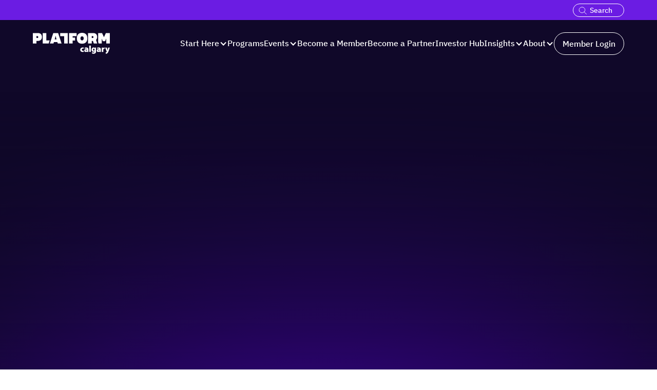

--- FILE ---
content_type: text/html
request_url: https://www.platformcalgary.com/events
body_size: 15688
content:
<!DOCTYPE html><!-- Last Published: Fri Dec 12 2025 20:56:54 GMT+0000 (Coordinated Universal Time) --><html data-wf-domain="www.platformcalgary.com" data-wf-page="64d8092b717146edca930b54" data-wf-site="64d7c60086af0ae59466d81d" lang="en"><head><meta charset="utf-8"/><title>Events | Platform Calgary</title><meta content="Stay up to date on what&#x27;s going on with the Calgary tech community. Explore Platform&#x27;s flagship events and our community calendar for the latest." name="description"/><meta content="Events | Platform Calgary" property="og:title"/><meta content="Stay up to date on what&#x27;s going on with the Calgary tech community. Explore Platform&#x27;s flagship events and our community calendar for the latest." property="og:description"/><meta content="https://cdn.prod.website-files.com/64d7c60086af0ae59466d81d/65f08a39d24f9537c89c7c0f_YYC%20TECH%20COMMUNITY%20EVENTS%20CALENDAR.png" property="og:image"/><meta content="Events | Platform Calgary" property="twitter:title"/><meta content="Stay up to date on what&#x27;s going on with the Calgary tech community. Explore Platform&#x27;s flagship events and our community calendar for the latest." property="twitter:description"/><meta content="https://cdn.prod.website-files.com/64d7c60086af0ae59466d81d/65f08a39d24f9537c89c7c0f_YYC%20TECH%20COMMUNITY%20EVENTS%20CALENDAR.png" property="twitter:image"/><meta property="og:type" content="website"/><meta content="summary_large_image" name="twitter:card"/><meta content="width=device-width, initial-scale=1" name="viewport"/><link href="https://cdn.prod.website-files.com/64d7c60086af0ae59466d81d/css/platformcalgary.webflow.shared.a62c291c7.min.css" rel="stylesheet" type="text/css"/><style>@media (max-width:991px) and (min-width:768px) {html.w-mod-js:not(.w-mod-ix) [data-w-id="1ff8c9bd-de15-f563-f90e-68d174cd25f0"] {opacity:0;}}@media (max-width:767px) and (min-width:480px) {html.w-mod-js:not(.w-mod-ix) [data-w-id="1ff8c9bd-de15-f563-f90e-68d174cd25f0"] {opacity:0;}}@media (max-width:479px) {html.w-mod-js:not(.w-mod-ix) [data-w-id="1ff8c9bd-de15-f563-f90e-68d174cd25f0"] {opacity:0;}}</style><link href="https://fonts.googleapis.com" rel="preconnect"/><link href="https://fonts.gstatic.com" rel="preconnect" crossorigin="anonymous"/><script src="https://ajax.googleapis.com/ajax/libs/webfont/1.6.26/webfont.js" type="text/javascript"></script><script type="text/javascript">WebFont.load({  google: {    families: ["Inconsolata:400,700","Montserrat:100,100italic,200,200italic,300,300italic,400,400italic,500,500italic,600,600italic,700,700italic,800,800italic,900,900italic","Varela:400"]  }});</script><script type="text/javascript">!function(o,c){var n=c.documentElement,t=" w-mod-";n.className+=t+"js",("ontouchstart"in o||o.DocumentTouch&&c instanceof DocumentTouch)&&(n.className+=t+"touch")}(window,document);</script><link href="https://cdn.prod.website-files.com/64d7c60086af0ae59466d81d/64f0d143f95c2e92313a1577_Favicon.png" rel="shortcut icon" type="image/x-icon"/><link href="https://cdn.prod.website-files.com/64d7c60086af0ae59466d81d/64e381aeed18b0c36a1a36df_Webclip.png" rel="apple-touch-icon"/><script type="text/javascript">!function(f,b,e,v,n,t,s){if(f.fbq)return;n=f.fbq=function(){n.callMethod?n.callMethod.apply(n,arguments):n.queue.push(arguments)};if(!f._fbq)f._fbq=n;n.push=n;n.loaded=!0;n.version='2.0';n.agent='plwebflow';n.queue=[];t=b.createElement(e);t.async=!0;t.src=v;s=b.getElementsByTagName(e)[0];s.parentNode.insertBefore(t,s)}(window,document,'script','https://connect.facebook.net/en_US/fbevents.js');fbq('init', '404816003998123');fbq('track', 'PageView');</script><!-- Google Tag Manager -->
<script>(function(w,d,s,l,i){w[l]=w[l]||[];w[l].push({'gtm.start':
new Date().getTime(),event:'gtm.js'});var f=d.getElementsByTagName(s)[0],
j=d.createElement(s),dl=l!='dataLayer'?'&l='+l:'';j.async=true;j.src=
'https://www.googletagmanager.com/gtm.js?id='+i+dl;f.parentNode.insertBefore(j,f);
})(window,document,'script','dataLayer','GTM-W6CKHL7');</script>
<!-- End Google Tag Manager -->

<script src="https://code.jquery.com/jquery-3.6.0.min.js"
			  integrity="sha256-/xUj+3OJU5yExlq6GSYGSHk7tPXikynS7ogEvDej/m4="
			  crossorigin="anonymous"></script>

<script src="https://cdnjs.cloudflare.com/ajax/libs/moment.js/2.29.1/moment-with-locales.min.js"></script>
<script>
  moment.locale("us");
</script>

<script src="https://cdn.nocodeflow.net/tools/calendar.js"></script>

<script>
document.querySelectorAll('a[href="https://cdn.prod.website-files.com/64d7c60086af0ae59466d81d/6806cd61c39eded0fb36d09a_2024%20Platform%20Calgary%20Impact%20Report%20Compressed.pdf"]').forEach(function(link) {
    link.addEventListener('click', function() {
        ga('send', 'event', {
            eventCategory: 'Downloads',
            eventAction: 'Download',
            eventLabel: '2024 Platform Calgary Impact Report PDF',
            eventValue: 1
        });
    });
});
</script>


<style> 
    body {
    	-webkit-font-smoothing: antialiased;
    	-moz-font-smoothing: antialiased;
    	-o-font-smoothing: antialiased;
    }
  
  	/*Text Selection Color*/
    ::selection {
     	background: #86E99B;
      	color: #100829;
    }
    ::-moz-selection {
     	background: #86E99B;
      	color: #100829;
    }
  
  	/*Reset apple form styles*/
    input, textarea, select { 
       	-webkit-appearance: none; 
       	-moz-appearance: none; 
       	appearance: none; border-radius: 0; 
				background-image: none; 
    }
</style>


<!-- [Attributes by Finsweet] CMS Filter -->
<script async src="https://cdn.jsdelivr.net/npm/@finsweet/attributes-cmsfilter@1/cmsfilter.js"></script>

<!-- [Attributes by Finsweet] CMS Load -->
<script async src="https://cdn.jsdelivr.net/npm/@finsweet/attributes-cmsload@1/cmsload.js"></script></head><body><div class="styles__global-embed-code w-embed"><style>
body {
    	-webkit-font-smoothing: antialiased;
    	-moz-font-smoothing: antialiased;
    	-o-font-smoothing: antialiased;
    }
/* Text link underline size and spacing */
a {
	text-underline-position: under; 
	text-decoration-thickness: 0.1em;
	text-underline-offset: 0.05em;
}
/* Remove top margin on rich text first child */
.w-richtext>:first-child {
	margin-top: 0;
}

textarea {
    resize: none;
}
/* Remove bottom margin of rich text last child */
.w-richtext>:last-child, .w-richtext ol li:last-child, .w-richtext ul li:last-child {
	margin-bottom: 0;
}

.btn .cc-rich-text{
	color: #ffffff !important;
}

@media screen and (min-width: 992px){
.truncate { width: 75vw; white-space: nowrap; overflow: hidden; text-overflow: ellipsis; }
}

@media screen and (max-width: 992px){
.truncate { width: 90vw; white-space: nowrap; overflow: hidden; text-overflow: ellipsis; }
}
</style></div><div class="page-wrapper"><section class="section navigation"><div class="preheader"><div class="container"><div class="u-d-flex cc-justify-between cc-mobile-center"><a href="https://www.innovationweekyyc.com/launch-party" target="_blank" class="preheader-link announcement truncate"></a><div class="preheader-links"><form action="/search" data-w-id="d5232a6e-e611-0a61-53aa-93d1847f54de" class="nav-search w-form"><input class="nav-search-input w-input" maxlength="256" name="query" placeholder="Search" data-w-id="d5232a6e-e611-0a61-53aa-93d1847f54e1" type="search" id="search-2" required=""/><input type="submit" aria-label="search" class="nav-search-btn w-button" value=""/></form></div></div></div></div><div class="container navigation"><a aria-label="logo" href="/" class="logo-link w-inline-block"><img src="https://cdn.prod.website-files.com/64d7c60086af0ae59466d81d/64e3e2e2ad95259a0e9d6eb1_logo-rev.svg" loading="lazy" alt="" class="u-img-static"/></a><div class="navigation-wrap"><div class="navigation-interior"><ul role="list" class="navigation-list"><li class="navigation-item"><div data-hover="true" data-delay="0" data-w-id="2e65f084-6ddd-4748-439b-5dbded63e670" class="dropdown-alt w-dropdown"><div class="dropdown-toggle-alt w-dropdown-toggle"><div class="navigation-link static">Start Here</div><div class="dropdown-icon w-icon-dropdown-toggle"></div></div><nav class="dropdown-list meganav w-dropdown-list"><div class="mega-nav"><div class="container mega-nav-interior"><div class="mega-nav-grid"><div id="w-node-_2e65f084-6ddd-4748-439b-5dbded63e679-a3f0e567" class="u-d-flex cc-align-between nav-column"><div class="u-d-block"><div class="h4">Guides</div><p>We’ve compiled helpful guides to help you find the right resources and support.</p></div><div class="u-d-flex"><a href="/guide" class="btn cc-text-only w-button">Explore all guides</a></div></div><div id="w-node-_2e65f084-6ddd-4748-439b-5dbded63e682-a3f0e567" class="grid-2"><div id="w-node-_2e65f084-6ddd-4748-439b-5dbded63e683-a3f0e567" class="w-dyn-list"><div role="list" class="nav-dropdown-list w-dyn-items"><div role="listitem" class="nav-dropdown-item w-dyn-item"><a href="/guide/for-startups" class="nav-large-link w-inline-block"><div>For Startups</div><img src="https://cdn.prod.website-files.com/64d7c60086af0ae59466d81d/64dfeefac8bff842f85a1e51_arrow-right.svg" loading="lazy" alt="" class="icon-nav"/></a></div><div role="listitem" class="nav-dropdown-item w-dyn-item"><a href="/guide/for-tech-companies" class="nav-large-link w-inline-block"><div>For Tech Companies</div><img src="https://cdn.prod.website-files.com/64d7c60086af0ae59466d81d/64dfeefac8bff842f85a1e51_arrow-right.svg" loading="lazy" alt="" class="icon-nav"/></a></div><div role="listitem" class="nav-dropdown-item w-dyn-item"><a href="/guide/for-investors" class="nav-large-link w-inline-block"><div>For Investors</div><img src="https://cdn.prod.website-files.com/64d7c60086af0ae59466d81d/64dfeefac8bff842f85a1e51_arrow-right.svg" loading="lazy" alt="" class="icon-nav"/></a></div></div></div><div id="w-node-_2e65f084-6ddd-4748-439b-5dbded63e68c-a3f0e567" class="w-dyn-list"><div role="list" class="nav-dropdown-list w-dyn-items"><div role="listitem" class="nav-dropdown-item w-dyn-item"><a href="/guide/for-ecosystem-builders" class="nav-large-link w-inline-block"><div>For Ecosystem Builders</div><img src="https://cdn.prod.website-files.com/64d7c60086af0ae59466d81d/64dfeefac8bff842f85a1e51_arrow-right.svg" loading="lazy" alt="" class="icon-nav"/></a></div><div role="listitem" class="nav-dropdown-item w-dyn-item"><a href="/guide/for-job-seekers" class="nav-large-link w-inline-block"><div>For Job Seekers</div><img src="https://cdn.prod.website-files.com/64d7c60086af0ae59466d81d/64dfeefac8bff842f85a1e51_arrow-right.svg" loading="lazy" alt="" class="icon-nav"/></a></div><div role="listitem" class="nav-dropdown-item w-dyn-item"><a href="/guide/for-youth" class="nav-large-link w-inline-block"><div>For Youth</div><img src="https://cdn.prod.website-files.com/64d7c60086af0ae59466d81d/64dfeefac8bff842f85a1e51_arrow-right.svg" loading="lazy" alt="" class="icon-nav"/></a></div></div></div></div></div></div></div></nav></div></li><li class="navigation-item"><a href="/programs" class="navigation-link">Programs</a></li><li class="navigation-item"><div data-hover="true" data-delay="0" class="dropdown-alt w-dropdown"><div class="dropdown-toggle-alt w-dropdown-toggle"><div class="navigation-link static">Events</div><div class="dropdown-icon w-icon-dropdown-toggle"></div></div><nav class="dropdown-list meganav w-dropdown-list"><div class="mega-nav"><div class="container mega-nav-interior"><div class="mega-nav-grid insights"><div id="w-node-_2ea77f02-6898-aa0f-25c8-6624c2de344e-a3f0e567" class="u-d-flex cc-align-between nav-column"><div class="u-position-relative"><div class="card-body cc-events-overlay"><p class="u-mb-0">The Platform Innovation Centre provides welcoming and accessible multi-purpose spaces available for all kinds of events. Explore upcoming events from our community, or learn more about hosting your own event.</p></div><img src="https://cdn.prod.website-files.com/64d7c60086af0ae59466d81d/660f0456c57db15a6381725f_pc-events-dropdown.jpg" loading="lazy" sizes="100vw" srcset="https://cdn.prod.website-files.com/64d7c60086af0ae59466d81d/660f0456c57db15a6381725f_pc-events-dropdown-p-500.jpg 500w, https://cdn.prod.website-files.com/64d7c60086af0ae59466d81d/660f0456c57db15a6381725f_pc-events-dropdown-p-800.jpg 800w, https://cdn.prod.website-files.com/64d7c60086af0ae59466d81d/660f0456c57db15a6381725f_pc-events-dropdown-p-1080.jpg 1080w, https://cdn.prod.website-files.com/64d7c60086af0ae59466d81d/660f0456c57db15a6381725f_pc-events-dropdown.jpg 1287w" alt="" class="u-img-static"/><div class="gradient-overlay"></div></div><div class="interior-meganav-bg"></div></div><div id="w-node-_2ea77f02-6898-aa0f-25c8-6624c2de3455-a3f0e567" class="u-d-flex cc-align-end cc-vertical"><div class="u-d-flex cc-gap-left nav-label u-d-none-md"><div class="eyebrow u-mb-0 nav-label">Events</div><div class="divider"></div></div><div class="events-menu-wrap"><a href="/events/host" class="nav-large-link w-inline-block"><div>Host an event at the Platform Innovation Centre</div><img src="https://cdn.prod.website-files.com/64d7c60086af0ae59466d81d/64dfeefac8bff842f85a1e51_arrow-right.svg" loading="lazy" alt="" class="icon-nav"/></a><a href="/events" aria-current="page" class="nav-large-link w-inline-block w--current"><div>Attend a community event</div><img src="https://cdn.prod.website-files.com/64d7c60086af0ae59466d81d/64dfeefac8bff842f85a1e51_arrow-right.svg" loading="lazy" alt="" class="icon-nav"/></a><a href="/events/submit" class="nav-large-link w-inline-block"><div>Submit a community event</div><img src="https://cdn.prod.website-files.com/64d7c60086af0ae59466d81d/64dfeefac8bff842f85a1e51_arrow-right.svg" loading="lazy" alt="" class="icon-nav"/></a></div></div></div></div></div></nav></div></li><li class="navigation-item"><a href="/membership" class="navigation-link">Become a Member</a></li><li class="navigation-item"><a href="/community/partners" class="navigation-link">Become a Partner</a></li><li class="navigation-item"><a href="/national-bank-investor-hub" class="navigation-link">Investor Hub</a></li><li class="navigation-item"><div data-hover="true" data-delay="0" class="dropdown-alt w-dropdown"><div class="dropdown-toggle-alt w-dropdown-toggle"><div class="navigation-link static">Insights</div><div class="dropdown-icon w-icon-dropdown-toggle"></div></div><nav class="dropdown-list meganav w-dropdown-list"><div class="mega-nav"><div class="container mega-nav-interior"><div class="mega-nav-grid insights"><div id="w-node-_2e65f084-6ddd-4748-439b-5dbded63e6a5-a3f0e567" class="u-d-flex cc-align-between nav-column"><div class="u-d-flex cc-gap-left nav-label"><div class="eyebrow u-mb-0 nav-label">Latest Post</div><div class="divider"></div></div><div class="nav-insight w-dyn-list"><div role="list" class="w-dyn-items"><div data-w-id="2e65f084-6ddd-4748-439b-5dbded63e6ac" role="listitem" class="nav-insight-item w-dyn-item"><div id="w-node-_2e65f084-6ddd-4748-439b-5dbded63e6ad-a3f0e567" class="image-wrap"><img alt="" loading="lazy" id="w-node-_2e65f084-6ddd-4748-439b-5dbded63e6ae-a3f0e567" src="https://cdn.prod.website-files.com/64d7f537faad393a4a50cfd1/6942e7b1d9e8f938683817b6_Unchartered%20Capital%20Blog%20Cover%20What%20We%20Heard%2C%20What%20We%20Built%2C%20and%20What%E2%80%99s%20Ahead.png" class="u-img-cover"/></div><div id="w-node-_2e65f084-6ddd-4748-439b-5dbded63e6af-a3f0e567" class="u-d-flex cc-align-between"><div class="u-d-block"><div id="w-node-_2e65f084-6ddd-4748-439b-5dbded63e6b1-a3f0e567" class="h3">Uncharted Capital: What We Heard, What We Built, and What’s Ahead</div><p class="paragraph-0-9">Over the past year, we’ve explored the realities of fund building in Canada: how to design a thesis that actually reflects your edge, how to construct a portfolio that makes sense in this market, how to engage diverse founders in ways that are meaningful and not performative, how to measure impact without falling into the traps of vanity metrics, and what emerging managers needs to know about securities law. </p></div><div id="w-node-_2e65f084-6ddd-4748-439b-5dbded63e6b3-a3f0e567" class="u-d-flex"><a href="/blog/uncharted-capital-what-we-heard-what-we-built-and-whats-ahead" class="btn cc-text-only w-button">Read Post</a></div></div><a id="w-node-_2e65f084-6ddd-4748-439b-5dbded63e6b6-a3f0e567" href="/blog/uncharted-capital-what-we-heard-what-we-built-and-whats-ahead" class="u-link-cover w-inline-block"></a></div></div></div><div class="interior-meganav-bg"></div></div><div id="w-node-_2e65f084-6ddd-4748-439b-5dbded63e6ba-a3f0e567" class="u-d-block"><ul role="list" class="nav-dropdown-list w-list-unstyled"><li class="nav-dropdown-item"><a href="/blog" class="nav-large-link w-inline-block"><div>Blog</div><img src="https://cdn.prod.website-files.com/64d7c60086af0ae59466d81d/64dfeefac8bff842f85a1e51_arrow-right.svg" loading="lazy" alt="" class="icon-nav"/></a></li><li class="nav-dropdown-item"><a href="/insights#news" class="nav-large-link w-inline-block"><div>Industry News</div><img src="https://cdn.prod.website-files.com/64d7c60086af0ae59466d81d/64dfeefac8bff842f85a1e51_arrow-right.svg" loading="lazy" alt="" class="icon-nav"/></a></li><li class="nav-dropdown-item"><a href="/insights#data" class="nav-large-link w-inline-block"><div>Data and Reports</div><img src="https://cdn.prod.website-files.com/64d7c60086af0ae59466d81d/64dfeefac8bff842f85a1e51_arrow-right.svg" loading="lazy" alt="" class="icon-nav"/></a></li><li class="nav-dropdown-item"><a href="/insights" class="nav-large-link w-inline-block"><div>Explore all Insights</div><img src="https://cdn.prod.website-files.com/64d7c60086af0ae59466d81d/64dfeefac8bff842f85a1e51_arrow-right.svg" loading="lazy" alt="" class="icon-nav"/></a></li></ul></div></div></div></div></nav></div></li><li class="navigation-item"><div data-hover="true" data-delay="0" class="dropdown-alt w-dropdown"><div class="dropdown-toggle-alt w-dropdown-toggle"><div class="navigation-link static">About</div><div class="dropdown-icon w-icon-dropdown-toggle"></div></div><nav class="dropdown-list meganav w-dropdown-list"><div class="mega-nav"><div class="container mega-nav-interior"><div class="mega-nav-grid insights"><div id="w-node-_6f3a6263-d798-e748-3551-eab4504e9995-a3f0e567" class="u-d-flex cc-align-between nav-column"><div class="u-position-relative"><div class="card-body cc-events-overlay"><p class="u-mb-0">Platform Calgary is a non-profit, member based organization. Our mandate is to bring together the resources of Calgary&#x27;s tech ecosystem to help startups launch and grow at every step of their journey, from ideation to scale.</p></div><img src="https://cdn.prod.website-files.com/64d7c60086af0ae59466d81d/68d55268f4dc8a340a924cff_platform-top-about4.png" loading="lazy" sizes="100vw" srcset="https://cdn.prod.website-files.com/64d7c60086af0ae59466d81d/68d55268f4dc8a340a924cff_platform-top-about4-p-500.png 500w, https://cdn.prod.website-files.com/64d7c60086af0ae59466d81d/68d55268f4dc8a340a924cff_platform-top-about4-p-800.png 800w, https://cdn.prod.website-files.com/64d7c60086af0ae59466d81d/68d55268f4dc8a340a924cff_platform-top-about4-p-1080.png 1080w, https://cdn.prod.website-files.com/64d7c60086af0ae59466d81d/68d55268f4dc8a340a924cff_platform-top-about4.png 1287w" alt="" class="u-img-static"/><div class="gradient-overlay"></div></div><div class="interior-meganav-bg"></div></div><div id="w-node-_6f3a6263-d798-e748-3551-eab4504e999d-a3f0e567" class="u-d-flex cc-align-end cc-vertical top-about"><div class="u-d-flex cc-gap-left nav-label u-d-none-md"><div class="eyebrow u-mb-0 nav-label">About</div><div class="divider"></div></div><div class="events-menu-wrap"><a href="/about" class="nav-large-link w-inline-block"><div>About Us</div><img src="https://cdn.prod.website-files.com/64d7c60086af0ae59466d81d/64dfeefac8bff842f85a1e51_arrow-right.svg" loading="lazy" alt="" class="icon-nav"/></a><a href="/innovation-centre" class="nav-large-link w-inline-block"><div>Innovation Centre</div><img src="https://cdn.prod.website-files.com/64d7c60086af0ae59466d81d/64dfeefac8bff842f85a1e51_arrow-right.svg" loading="lazy" alt="" class="icon-nav"/></a></div></div></div></div></div></nav></div></li><li class="navigation-item last"><a href="https://platformcalgary.spaces.nexudus.com/login?public&amp;" target="_blank" class="btn navgation w-button">Member Login</a></li></ul></div><div class="navigation-interior social"><form action="/search" class="nav-search w-form"><input class="nav-search-input w-input" maxlength="256" name="query" placeholder="Search" type="search" id="search-2" required=""/><input type="submit" class="nav-search-btn w-button" value=""/></form><div class="divider u-bg-white-fade u-mt-1 u-mb-1"></div><div class="u-text-fade u-mb-1">Follow @PlatformCalgary</div><ul role="list" class="social-list w-list-unstyled"><li class="u-d-block"><a aria-label="twitter" href="https://twitter.com/platformcalgary" target="_blank" class="social-link w-inline-block"><img src="https://cdn.prod.website-files.com/64d7c60086af0ae59466d81d/64ffcab5ebc41eeb72480eba_x-icon.svg" loading="lazy" alt="" class="u-img-static"/></a></li><li class="u-d-block"><a aria-label="linkedin" href="https://www.linkedin.com/company/platformcalgary/" target="_blank" class="social-link w-inline-block"><img src="https://cdn.prod.website-files.com/64d7c60086af0ae59466d81d/64e3836825593ef3c6df2d7d_linkedin%201.svg" loading="lazy" alt="" class="u-img-static"/></a></li><li class="u-d-block"><a aria-label="facebook" href="https://www.facebook.com/platformcalgary" target="_blank" class="social-link w-inline-block"><img src="https://cdn.prod.website-files.com/64d7c60086af0ae59466d81d/64e383683999ade2a5381145_Frame%20335.svg" loading="lazy" alt="" class="u-img-static"/></a></li><li class="u-d-block"><a aria-label="youtube" href="https://www.youtube.com/channel/UCaAgieGZy03LkctWK4DUo7w" target="_blank" class="social-link w-inline-block"><img src="https://cdn.prod.website-files.com/64d7c60086af0ae59466d81d/64e3836853dd767c9e9d33ed_youtube-clip.svg" loading="lazy" alt="" class="u-img-static"/></a></li><li class="u-d-block"><a aria-label="instagram" href="https://www.instagram.com/platformcalgary/" target="_blank" class="social-link w-inline-block"><img src="https://cdn.prod.website-files.com/64d7c60086af0ae59466d81d/64e38368a6f73560764e83ed_instagram-2.svg" loading="lazy" alt="" class="u-img-static"/></a></li></ul></div></div><a aria-label="menu" data-w-id="2e65f084-6ddd-4748-439b-5dbded63e6e5" href="#" class="hamburger-wrap w-inline-block"><div class="top-line"></div><div class="mid-line"></div><div class="bottom-line"></div></a></div></section><section class="section u-bg-gradient u-overflow-hidden"><div data-w-id="e428fd86-7141-3816-a3e4-3d01963c5989" style="opacity:0" class="container u-z-index-1"><h2 class="h1 u-text-white u-mb-1">Events</h2><div class="u-d-block"><div class="row row-align-center u-mb-0"><div class="col col-lg-8"><h2 class="h4 u-mb-0">Flagship Events</h2></div></div><div class="divider u-bg-white u-mb-1"></div></div><div class="custom-slider--wrapper"><div class="custom-slider--padding-wrapper _1point25"></div><div class="w-embed"><style>
.posts--collection-item.swiper-slide.swiper-slide-active{
		opacity:1;
}
</style></div><div class="reports--collection-list-wrapper swiper-container swiper3-reports swiper w-dyn-list"><div role="list" class="reports--collection-list swiper-wrapper w-dyn-items"><div role="listitem" class="reports--collection-item swiper-slide w-dyn-item"><a href="https://show.ps/l/a15759a1/" target="_blank" class="card glass link u-h-100 w-inline-block"><div class="card-body"><div class="u-d-flex cc-align-between u-h-100"><h2>Community Connect</h2><div class="u-d-block"><p>Community Connect is a monthly networking lunch hosted by Platform Calgary — designed to bring together the people building Calgary’s tech ecosystem. Originally created for Platform member companies to learn from one another, it has grown into a space where founders, program alumni, coaches, and partners come together to share insights, celebrate wins, and support each other’s growth. Whether you&#x27;re part of the Calgary tech sector or just getting curious, we invite a limited number of non-members to join us, meet the community, and experience the momentum for yourself. </p><div class="u-d-flex cc-justify-between"><div class="label dark">Once a month</div><img src="https://cdn.prod.website-files.com/64d7c60086af0ae59466d81d/64dfef41d9f2b6bb259a5a48_arrow-right-white.svg" loading="lazy" alt="" class="arrow"/></div></div></div></div></a></div><div role="listitem" class="reports--collection-item swiper-slide w-dyn-item"><a href="http://www.platformcalgary.com/community/tech-talent-tuesdays" target="_blank" class="card glass link u-h-100 w-inline-block"><div class="card-body"><div class="u-d-flex cc-align-between u-h-100"><h2>Tech Talent Tuesdays</h2><div class="u-d-block"><p>A bi-weekly event for individuals starting or advancing their tech careers—connect with Calgary’s leading tech companies, discover upskilling programs, gain recruitment insights, hear success stories, and build relationships to grow your tech career or startup.</p><div class="u-d-flex cc-justify-between"><div class="label dark">Every Second Tuesday </div><img src="https://cdn.prod.website-files.com/64d7c60086af0ae59466d81d/64dfef41d9f2b6bb259a5a48_arrow-right-white.svg" loading="lazy" alt="" class="arrow"/></div></div></div></div></a></div></div></div><div class="swiper--arrow-wrapper"><div class="w-embed"><div class="swiper-button-prev3"></div><div class="swiper-button-next3"></div></div></div></div></div><img src="https://cdn.prod.website-files.com/64d7c60086af0ae59466d81d/64d7fd033220bde62674300a_member-texture.svg" loading="lazy" alt="" class="u-img-cover bottom-left"/></section><section id="community" class="section u-bg-gray"><div class="container"><div class="u-d-block u-mb-2"><div class="row row-align-center u-mb-0"><div class="col col-lg-8"><h2 class="h4 u-mb-0">All Upcoming Events</h2></div></div><div class="divider"></div></div><div class="row row-justify-between"><div class="col col-lg-3 col-md-12"><div class="filter-dropdown-wrap cc-light"><div class="filter-dropdown-trigger"><div class="h4 u-mb-0">Filters</div><div class="plus-wrap"><div class="plus-horizontal"></div><div class="plus-vertical"></div></div></div><div class="filter-dropdown-items"><div fs-cmsfilter-element="filters" data-w-id="1ff8c9bd-de15-f563-f90e-68d174cd25f0" class="filters w-form"><form id="email-form" name="email-form" data-name="Email Form" method="get" class="filter-wrap" data-wf-flow="d962bfb6cbc3dcd44823c9fe" data-wf-page-id="64d8092b717146edca930b54" data-wf-element-id="1ff8c9bd-de15-f563-f90e-68d174cd25f1" data-turnstile-sitekey="0x4AAAAAAAQTptj2So4dx43e"><div class="u-d-block"><div class="u-d-flex cc-justify-between u-mb-1"><div class="h4 u-mb-0">Search:</div><a fs-cmsfilter-element="clear" href="#" class="clear-btn">Clear</a></div><input class="search-field reverse w-input" maxlength="256" name="name" fs-cmsfilter-field="*" data-name="Name" placeholder="" type="text" id="name"/></div><div class="u-d-block"><div class="u-d-flex cc-justify-between"><div class="h4 u-mb-0">Focused on:</div><a fs-cmsfilter-element="clear" href="#" class="clear-btn">Clear</a></div><div class="divider in-filters"></div><div class="w-dyn-list"><div role="list" class="u-d-flex categories w-dyn-items"><div role="listitem" class="w-dyn-item"><label fs-cmsfilter-active="class-name" class="w-checkbox label filter-category"><div class="w-checkbox-input w-checkbox-input--inputType-custom checkbox-label"></div><input id="Category" type="checkbox" name="Category" data-name="Category" style="opacity:0;position:absolute;z-index:-1"/><span fs-cmsfilter-field="category" class="checkbox-lable-text w-form-label" for="Category">AgTech</span></label></div><div role="listitem" class="w-dyn-item"><label fs-cmsfilter-active="class-name" class="w-checkbox label filter-category"><div class="w-checkbox-input w-checkbox-input--inputType-custom checkbox-label"></div><input id="Category" type="checkbox" name="Category" data-name="Category" style="opacity:0;position:absolute;z-index:-1"/><span fs-cmsfilter-field="category" class="checkbox-lable-text w-form-label" for="Category">Artificial Intelligence (AI)</span></label></div><div role="listitem" class="w-dyn-item"><label fs-cmsfilter-active="class-name" class="w-checkbox label filter-category"><div class="w-checkbox-input w-checkbox-input--inputType-custom checkbox-label"></div><input id="Category" type="checkbox" name="Category" data-name="Category" style="opacity:0;position:absolute;z-index:-1"/><span fs-cmsfilter-field="category" class="checkbox-lable-text w-form-label" for="Category">Business-building</span></label></div><div role="listitem" class="w-dyn-item"><label fs-cmsfilter-active="class-name" class="w-checkbox label filter-category"><div class="w-checkbox-input w-checkbox-input--inputType-custom checkbox-label"></div><input id="Category" type="checkbox" name="Category" data-name="Category" style="opacity:0;position:absolute;z-index:-1"/><span fs-cmsfilter-field="category" class="checkbox-lable-text w-form-label" for="Category">Cleantech</span></label></div><div role="listitem" class="w-dyn-item"><label fs-cmsfilter-active="class-name" class="w-checkbox label filter-category"><div class="w-checkbox-input w-checkbox-input--inputType-custom checkbox-label"></div><input id="Category" type="checkbox" name="Category" data-name="Category" style="opacity:0;position:absolute;z-index:-1"/><span fs-cmsfilter-field="category" class="checkbox-lable-text w-form-label" for="Category">Community</span></label></div><div role="listitem" class="w-dyn-item"><label fs-cmsfilter-active="class-name" class="w-checkbox label filter-category"><div class="w-checkbox-input w-checkbox-input--inputType-custom checkbox-label"></div><input id="Category" type="checkbox" name="Category" data-name="Category" style="opacity:0;position:absolute;z-index:-1"/><span fs-cmsfilter-field="category" class="checkbox-lable-text w-form-label" for="Category">Cyber Security</span></label></div><div role="listitem" class="w-dyn-item"><label fs-cmsfilter-active="class-name" class="w-checkbox label filter-category"><div class="w-checkbox-input w-checkbox-input--inputType-custom checkbox-label"></div><input id="Category" type="checkbox" name="Category" data-name="Category" style="opacity:0;position:absolute;z-index:-1"/><span fs-cmsfilter-field="category" class="checkbox-lable-text w-form-label" for="Category">Digital Media</span></label></div><div role="listitem" class="w-dyn-item"><label fs-cmsfilter-active="class-name" class="w-checkbox label filter-category"><div class="w-checkbox-input w-checkbox-input--inputType-custom checkbox-label"></div><input id="Category" type="checkbox" name="Category" data-name="Category" style="opacity:0;position:absolute;z-index:-1"/><span fs-cmsfilter-field="category" class="checkbox-lable-text w-form-label" for="Category">Fintech</span></label></div><div role="listitem" class="w-dyn-item"><label fs-cmsfilter-active="class-name" class="w-checkbox label filter-category"><div class="w-checkbox-input w-checkbox-input--inputType-custom checkbox-label"></div><input id="Category" type="checkbox" name="Category" data-name="Category" style="opacity:0;position:absolute;z-index:-1"/><span fs-cmsfilter-field="category" class="checkbox-lable-text w-form-label" for="Category">Investing</span></label></div><div role="listitem" class="w-dyn-item"><label fs-cmsfilter-active="class-name" class="w-checkbox label filter-category"><div class="w-checkbox-input w-checkbox-input--inputType-custom checkbox-label"></div><input id="Category" type="checkbox" name="Category" data-name="Category" style="opacity:0;position:absolute;z-index:-1"/><span fs-cmsfilter-field="category" class="checkbox-lable-text w-form-label" for="Category">IoT</span></label></div><div role="listitem" class="w-dyn-item"><label fs-cmsfilter-active="class-name" class="w-checkbox label filter-category"><div class="w-checkbox-input w-checkbox-input--inputType-custom checkbox-label"></div><input id="Category" type="checkbox" name="Category" data-name="Category" style="opacity:0;position:absolute;z-index:-1"/><span fs-cmsfilter-field="category" class="checkbox-lable-text w-form-label" for="Category">People &amp; Culture</span></label></div><div role="listitem" class="w-dyn-item"><label fs-cmsfilter-active="class-name" class="w-checkbox label filter-category"><div class="w-checkbox-input w-checkbox-input--inputType-custom checkbox-label"></div><input id="Category" type="checkbox" name="Category" data-name="Category" style="opacity:0;position:absolute;z-index:-1"/><span fs-cmsfilter-field="category" class="checkbox-lable-text w-form-label" for="Category">Platform News</span></label></div><div role="listitem" class="w-dyn-item"><label fs-cmsfilter-active="class-name" class="w-checkbox label filter-category"><div class="w-checkbox-input w-checkbox-input--inputType-custom checkbox-label"></div><input id="Category" type="checkbox" name="Category" data-name="Category" style="opacity:0;position:absolute;z-index:-1"/><span fs-cmsfilter-field="category" class="checkbox-lable-text w-form-label" for="Category">Raising Capital</span></label></div><div role="listitem" class="w-dyn-item"><label fs-cmsfilter-active="class-name" class="w-checkbox label filter-category"><div class="w-checkbox-input w-checkbox-input--inputType-custom checkbox-label"></div><input id="Category" type="checkbox" name="Category" data-name="Category" style="opacity:0;position:absolute;z-index:-1"/><span fs-cmsfilter-field="category" class="checkbox-lable-text w-form-label" for="Category">Skill-building</span></label></div><div role="listitem" class="w-dyn-item"><label fs-cmsfilter-active="class-name" class="w-checkbox label filter-category"><div class="w-checkbox-input w-checkbox-input--inputType-custom checkbox-label"></div><input id="Category" type="checkbox" name="Category" data-name="Category" style="opacity:0;position:absolute;z-index:-1"/><span fs-cmsfilter-field="category" class="checkbox-lable-text w-form-label" for="Category">Social Innovation</span></label></div><div role="listitem" class="w-dyn-item"><label fs-cmsfilter-active="class-name" class="w-checkbox label filter-category"><div class="w-checkbox-input w-checkbox-input--inputType-custom checkbox-label"></div><input id="Category" type="checkbox" name="Category" data-name="Category" style="opacity:0;position:absolute;z-index:-1"/><span fs-cmsfilter-field="category" class="checkbox-lable-text w-form-label" for="Category">Women in Tech</span></label></div></div></div></div><div class="u-d-block"><div class="u-d-flex cc-justify-between u-mb-1"><div class="h4 u-mb-0">Filter by:</div><a fs-cmsfilter-element="clear" href="#" class="clear-btn">Clear</a></div><div class="divider in-filters"></div><div class="w-dyn-list"><div role="list" class="w-dyn-items"><div role="listitem" class="w-dyn-item"><label class="w-checkbox checkbox-field"><div class="w-checkbox-input w-checkbox-input--inputType-custom checkbox"></div><input id="Idea-3" type="checkbox" name="Idea-3" data-name="Idea 3" style="opacity:0;position:absolute;z-index:-1"/><span fs-cmsfilter-field="guide" class="cc-caps w-form-label" for="Idea-3">For Tech Companies</span></label></div><div role="listitem" class="w-dyn-item"><label class="w-checkbox checkbox-field"><div class="w-checkbox-input w-checkbox-input--inputType-custom checkbox"></div><input id="Idea-3" type="checkbox" name="Idea-3" data-name="Idea 3" style="opacity:0;position:absolute;z-index:-1"/><span fs-cmsfilter-field="guide" class="cc-caps w-form-label" for="Idea-3">For Youth</span></label></div><div role="listitem" class="w-dyn-item"><label class="w-checkbox checkbox-field"><div class="w-checkbox-input w-checkbox-input--inputType-custom checkbox"></div><input id="Idea-3" type="checkbox" name="Idea-3" data-name="Idea 3" style="opacity:0;position:absolute;z-index:-1"/><span fs-cmsfilter-field="guide" class="cc-caps w-form-label" for="Idea-3">For Job Seekers</span></label></div><div role="listitem" class="w-dyn-item"><label class="w-checkbox checkbox-field"><div class="w-checkbox-input w-checkbox-input--inputType-custom checkbox"></div><input id="Idea-3" type="checkbox" name="Idea-3" data-name="Idea 3" style="opacity:0;position:absolute;z-index:-1"/><span fs-cmsfilter-field="guide" class="cc-caps w-form-label" for="Idea-3">For Ecosystem Builders</span></label></div><div role="listitem" class="w-dyn-item"><label class="w-checkbox checkbox-field"><div class="w-checkbox-input w-checkbox-input--inputType-custom checkbox"></div><input id="Idea-3" type="checkbox" name="Idea-3" data-name="Idea 3" style="opacity:0;position:absolute;z-index:-1"/><span fs-cmsfilter-field="guide" class="cc-caps w-form-label" for="Idea-3">For Investors</span></label></div><div role="listitem" class="w-dyn-item"><label class="w-checkbox checkbox-field"><div class="w-checkbox-input w-checkbox-input--inputType-custom checkbox"></div><input id="Idea-3" type="checkbox" name="Idea-3" data-name="Idea 3" style="opacity:0;position:absolute;z-index:-1"/><span fs-cmsfilter-field="guide" class="cc-caps w-form-label" for="Idea-3">For Startups</span></label></div></div></div></div></form><div class="w-form-done"><div>Thank you! Your submission has been received!</div></div><div class="w-form-fail"><div>Oops! Something went wrong while submitting the form.</div></div></div></div></div></div><div class="col col-lg-8 col-md-12"><div class="w-dyn-list"><div fs-cmsload-mode="load-under-1" fs-cmsfilter-element="list" fs-cmsload-element="list-1" role="list" class="row w-dyn-items"><div role="listitem" class="col col-lg-6 col-xs-12 w-dyn-item"><div class="card link u-h-100"><a href="/event/calgary-plug-in-igniting-performance-in-2026" class="u-link-cover w-inline-block"></a><div class="event-card-body"><div id="w-node-_29b41188-8832-ae21-7c2b-169caa35b95f-ca930b54" class="event-date-wrap"><div class="cc-text-caps">Thu</div><div class="h3 u-mb-0">22</div><div class="label-text">Jan</div></div><div id="w-node-_7dfd8108-e149-6400-7c35-a98e2f809658-ca930b54" class="card-body u-p-16"><h3 fs-cmsfilter-field="title" class="h4 u-mb-0">Calgary Plug-In: Igniting Performance in 2026</h3><div class="u-d-flex"><div class="label-text dark">9:30 am</div><div class="label-text dark">–</div><div class="label-text dark">11:00 am</div></div><div class="label-text dark">Plug and Play Calgary Office</div></div></div><div class="card-body divider-top"><div class="u-d-flex cc-align-between u-h-100"><div class="u-d-block"><p fs-cmsfilter-field="guide" class="u-d-none">For Ecosystem Builders</p><p fs-cmsfilter-field="description">Join us at the Calgary Plug-In for a morning of networking, collaboration, and caffeine-fueled creativity at the Plug and Play Calgary office (Biscuit Block, 438 11 Ave SE).</p><div class="w-dyn-list"><div role="list" class="u-d-flex categories w-dyn-items"><div role="listitem" class="w-dyn-item"><div fs-cmsfilter-field="category" class="label">Community</div></div></div></div></div><div class="u-d-flex cc-justify-between u-mt-3 cc-mobile-wrap"><div class="btn cc-text-only">Event details</div></div></div></div></div></div><div role="listitem" class="col col-lg-6 col-xs-12 w-dyn-item"><div class="card link u-h-100"><a href="/event/founder-finance-financial-planning-non-dilutive-funding-for-growth-stage-founders" class="u-link-cover w-inline-block"></a><div class="event-card-body"><div id="w-node-_29b41188-8832-ae21-7c2b-169caa35b95f-ca930b54" class="event-date-wrap"><div class="cc-text-caps">Thu</div><div class="h3 u-mb-0">22</div><div class="label-text">Jan</div></div><div id="w-node-_7dfd8108-e149-6400-7c35-a98e2f809658-ca930b54" class="card-body u-p-16"><h3 fs-cmsfilter-field="title" class="h4 u-mb-0">Founder Finance: Financial Planning &amp; Non-Dilutive Funding for Growth Stage Founders</h3><div class="u-d-flex"><div class="label-text dark">12:00 pm</div><div class="label-text dark">–</div><div class="label-text dark">1:00 pm</div></div><div class="label-text dark">Online Event (Zoom link to be shared)</div></div></div><div class="card-body divider-top"><div class="u-d-flex cc-align-between u-h-100"><div class="u-d-block"><p fs-cmsfilter-field="guide" class="u-d-none">For Startups</p><p fs-cmsfilter-field="description">This session is a casual conversation with Colin and Mark and is designed for growth stage founders and CEOs who want to strengthen financial discipline, position towards investor readiness, and use capital, both dilutive and non dilutive capital.</p><div class="w-dyn-list"><div role="list" class="u-d-flex categories w-dyn-items"><div role="listitem" class="w-dyn-item"><div fs-cmsfilter-field="category" class="label">Raising Capital</div></div></div></div></div><div class="u-d-flex cc-justify-between u-mt-3 cc-mobile-wrap"><div class="btn cc-text-only">Event details</div></div></div></div></div></div><div role="listitem" class="col col-lg-6 col-xs-12 w-dyn-item"><div class="card link u-h-100"><a href="/event/what-is-dei-diversity-equity-and-inclusion-how-can-it-help-your-business-in-2026" class="u-link-cover w-inline-block"></a><div class="event-card-body"><div id="w-node-_29b41188-8832-ae21-7c2b-169caa35b95f-ca930b54" class="event-date-wrap"><div class="cc-text-caps">Fri</div><div class="h3 u-mb-0">23</div><div class="label-text">Jan</div></div><div id="w-node-_7dfd8108-e149-6400-7c35-a98e2f809658-ca930b54" class="card-body u-p-16"><h3 fs-cmsfilter-field="title" class="h4 u-mb-0">What is DEI (Diversity, Equity, and Inclusion) &amp; How Can it Help your Business in 2026</h3><div class="u-d-flex"><div class="label-text dark">12:00 pm</div><div class="label-text dark">–</div><div class="label-text dark">1:00 pm</div></div><div class="label-text dark">Online: https://goictc.link/people-factor</div></div></div><div class="card-body divider-top"><div class="u-d-flex cc-align-between u-h-100"><div class="u-d-block"><p fs-cmsfilter-field="guide" class="u-d-none">For Ecosystem Builders</p><p fs-cmsfilter-field="description">In this webinar, we’ll turn our attention to Diversity, Equity, and Inclusion (DEI). One of the essential pillars of a thriving digital workforce. Attendees will gain insights into fostering inclusive hiring practices in creating equitable workplaces</p><div class="w-dyn-list"><div role="list" class="u-d-flex categories w-dyn-items"><div role="listitem" class="w-dyn-item"><div fs-cmsfilter-field="category" class="label">Business-building</div></div></div></div></div><div class="u-d-flex cc-justify-between u-mt-3 cc-mobile-wrap"><div class="btn cc-text-only">Event details</div></div></div></div></div></div><div role="listitem" class="col col-lg-6 col-xs-12 w-dyn-item"><div class="card link u-h-100"><a href="/event/fundraising-in-2026-where-the-money-is-going" class="u-link-cover w-inline-block"></a><div class="event-card-body"><div id="w-node-_29b41188-8832-ae21-7c2b-169caa35b95f-ca930b54" class="event-date-wrap"><div class="cc-text-caps">Thu</div><div class="h3 u-mb-0">29</div><div class="label-text">Jan</div></div><div id="w-node-_7dfd8108-e149-6400-7c35-a98e2f809658-ca930b54" class="card-body u-p-16"><h3 fs-cmsfilter-field="title" class="h4 u-mb-0">Fundraising in 2026: Where the Money Is Going</h3><div class="u-d-flex"><div class="label-text dark">12:00 pm</div><div class="label-text dark">–</div><div class="label-text dark">2:00 pm</div></div><div class="label-text dark">Life Sciences Innovation Hub</div></div></div><div class="card-body divider-top"><div class="u-d-flex cc-align-between u-h-100"><div class="u-d-block"><p fs-cmsfilter-field="guide" class="u-d-none">For Startups</p><p fs-cmsfilter-field="description">What will fundraising look like in 2026, and where are investors actually deploying capital?</p><div class="w-dyn-list"><div role="list" class="u-d-flex categories w-dyn-items"><div role="listitem" class="w-dyn-item"><div fs-cmsfilter-field="category" class="label">Investing</div></div></div></div></div><div class="u-d-flex cc-justify-between u-mt-3 cc-mobile-wrap"><div class="btn cc-text-only">Event details</div></div></div></div></div></div><div role="listitem" class="col col-lg-6 col-xs-12 w-dyn-item"><div class="card link u-h-100"><a href="/event/join-us-in-calgary-for-the-aquahacking-prairies-grand-finale" class="u-link-cover w-inline-block"></a><div class="event-card-body"><div id="w-node-_29b41188-8832-ae21-7c2b-169caa35b95f-ca930b54" class="event-date-wrap"><div class="cc-text-caps">Thu</div><div class="h3 u-mb-0">5</div><div class="label-text">Feb</div></div><div id="w-node-_7dfd8108-e149-6400-7c35-a98e2f809658-ca930b54" class="card-body u-p-16"><h3 fs-cmsfilter-field="title" class="h4 u-mb-0">Join Us in Calgary for the AquaHacking Prairies Grand Finale!</h3><div class="u-d-flex"><div class="label-text dark">2:00 pm</div><div class="label-text dark">–</div><div class="label-text dark">7:00 pm</div></div><div class="label-text dark">Multipurpose Room</div></div></div><div class="card-body divider-top"><div class="u-d-flex cc-align-between u-h-100"><div class="u-d-block"><p fs-cmsfilter-field="guide" class="u-d-none">For Ecosystem Builders</p><p fs-cmsfilter-field="description">Join us on February 5th, you&#x27;ll be front-row as these emerging innovators pitch their solutions in a Dragon’s Den style competition before a panel of expert judges.</p><div class="w-dyn-list"><div role="list" class="u-d-flex categories w-dyn-items"><div role="listitem" class="w-dyn-item"><div fs-cmsfilter-field="category" class="label">Social Innovation</div></div></div></div></div><div class="u-d-flex cc-justify-between u-mt-3 cc-mobile-wrap"><div class="btn cc-text-only">Event details</div></div></div></div></div></div><div role="listitem" class="col col-lg-6 col-xs-12 w-dyn-item"><div class="card link u-h-100"><a href="/event/2026-petronas-international-energy-speaker-series" class="u-link-cover w-inline-block"></a><div class="event-card-body"><div id="w-node-_29b41188-8832-ae21-7c2b-169caa35b95f-ca930b54" class="event-date-wrap"><div class="cc-text-caps">Wed</div><div class="h3 u-mb-0">11</div><div class="label-text">Feb</div></div><div id="w-node-_7dfd8108-e149-6400-7c35-a98e2f809658-ca930b54" class="card-body u-p-16"><h3 fs-cmsfilter-field="title" class="h4 u-mb-0">2026 PETRONAS International Energy Speaker Series</h3><div class="u-d-flex"><div class="label-text dark">11:00 am</div><div class="label-text dark">–</div><div class="label-text dark">1:15 pm</div></div><div class="label-text dark">Hyatt Regency</div></div></div><div class="card-body divider-top"><div class="u-d-flex cc-align-between u-h-100"><div class="u-d-block"><p fs-cmsfilter-field="guide" class="u-d-none">For Ecosystem Builders</p><p fs-cmsfilter-field="description">On Wednesday, February 11, 2026, the Haskayne School of Business will host the 8th annual PETRONAS International Energy Speaker Series featuring keynote speaker Edward Fishman, joined by Robert (RJ) Johnston and moderated by Jackie Forrest, to examine how</p><div class="w-dyn-list"><div role="list" class="u-d-flex categories w-dyn-items"><div role="listitem" class="w-dyn-item"><div fs-cmsfilter-field="category" class="label">Social Innovation</div></div></div></div></div><div class="u-d-flex cc-justify-between u-mt-3 cc-mobile-wrap"><div class="btn cc-text-only">Event details</div></div></div></div></div></div></div><div role="navigation" aria-label="List" class="w-pagination-wrapper pagination"><a href="?6b608928_page=2" aria-label="Next Page" class="w-pagination-next btn cc-secondary"><div class="w-inline-block">Load More</div></a><link rel="prerender" href="?6b608928_page=2"/></div></div></div></div></div></section><section class="section u-pb-0"><div class="container"><div class="row"><div class="col"><a href="/events/submit" class="card u-bg-blue w-inline-block"><div class="card-body"><div class="u-d-flex cc-align-between u-h-100"><div class="u-d-block"><h2>Submit an Event to the Community Events Calendar</h2><p class="h4 u-mb-2">There’s so much going on it can be hard to know where to start! This calendar is a one-stop-shop to find all the events taking place in Calgary’s tech and innovation community.<br/><br/>Are you hosting a tech or innovation-focused event?<br/>Share it with Calgary’s tech community!</p></div><div class="u-d-flex"><div class="btn cc-light"><div>Submit an event</div></div></div></div></div></a></div><div class="col"><a href="/events/host" class="card u-bg-green u-h-100 w-inline-block"><div class="card-body"><div class="u-d-flex cc-align-between u-h-100"><div class="u-d-block"><h2>Looking to host an event?</h2><p class="h4 u-mb-1">The Platform Innovation Centre provides welcoming and accessible multi-purpose spaces available for events, conferences, meetings, hackathons, and team building.</p></div><div class="u-d-flex"><div class="btn cc-light"><div>Host an event</div></div></div></div></div></a></div></div></div></section><section class="section"><div class="container"><h1 class="u-text-primary u-mb-1">More ways to get involved</h1><div class="row"><div class="col col-lg-3 col-md-6 col-xs-12"><a href="/membership" class="card cta-link w-inline-block"><div class="card-body"><div class="u-d-flex cc-align-between u-h-100"><div class="u-d-flex cc-vertical-center"><div class="icon-wrap-medium u-bg-green"><img src="https://cdn.prod.website-files.com/64d7c60086af0ae59466d81d/64d7d21bb28e329b90fd23db_icon-person.svg" loading="lazy" alt="" class="u-img-static"/></div><h4 class="u-mb-0">Become a Member</h4></div></div></div></a></div><div class="col col-lg-3 col-md-6 col-xs-12"><a href="/community/partners" class="card cta-link w-inline-block"><div class="card-body"><div class="u-d-flex cc-align-between u-h-100"><div class="u-d-flex cc-vertical-center"><div class="icon-wrap-medium u-bg-blue"><img src="https://cdn.prod.website-files.com/64d7c60086af0ae59466d81d/64e683463739ed6cf6901bba_team-chat.svg" loading="lazy" alt="" class="u-img-static"/></div><h4 class="u-mb-0">Become a Partner</h4></div></div></div></a></div><div class="col col-lg-3 col-md-6 col-xs-12"><a href="/community/volunteer-at-platform-calgary" class="card cta-link w-inline-block"><div class="card-body"><div class="u-d-flex cc-align-between u-h-100"><div class="u-d-flex cc-vertical-center"><div class="icon-wrap-medium"><img src="https://cdn.prod.website-files.com/64d7c60086af0ae59466d81d/64e68345cf780e8c3368cd2e_workflow-teamwork-user-high-five.svg" loading="lazy" alt="" class="u-img-static"/></div><h4 class="u-mb-0">Volunteer</h4></div></div></div></a></div><div class="col col-lg-3 col-md-6 col-xs-12"><a href="/community/sponsors" class="card cta-link w-inline-block"><div class="card-body"><div class="u-d-flex cc-align-between u-h-100"><div class="u-d-flex cc-vertical-center"><div class="icon-wrap-medium u-bg-navy"><img src="https://cdn.prod.website-files.com/64d7c60086af0ae59466d81d/64e683456e6ad43bbf47ccce_meeting-remote.svg" loading="lazy" alt="" class="u-img-static"/></div><h4 class="u-mb-0">Become a Sponsor</h4></div></div></div></a></div></div></div></section><section class="section u-bg-navy u-pb-0 u-pt-0"><div class="u-newsletter-bg u-bg-white"></div><div class="container u-z-index-1"><div class="card u-bg-primary u-mb-0"><div class="card-body u-p-64"><p class="paragraph-1-5 newsletter"><span class="text-span h3"><strong class="h2">Stay Connected</strong></span></p><p class="paragraph-1-5 newsletter">Plug into all things tech and innovation in Calgary. Sign up to get ecosystem news, upcoming events, resources and startup support. </p><div class="form-block hide w-form"><form id="email-form" name="email-form" data-name="Email Form" action="https://platformcalgary.us4.list-manage.com/subscribe/post?u=0fb49391f1a22ced4323d721a&amp;amp;id=bd5ee81e57&amp;amp;f_id=000fe9e8f0" method="post" class="newsletter-form" data-wf-page-id="64d8092b717146edca930b54" data-wf-element-id="c72324f7-6e58-591b-c11c-1a1f230240ce" data-turnstile-sitekey="0x4AAAAAAAQTptj2So4dx43e"><div class="grid-4 newsletter"><input class="newsletter-field w-input" maxlength="256" name="EMAIL" data-name="EMAIL" placeholder="Email*" type="email" id="EMAIL-5" required=""/><input class="newsletter-field w-input" maxlength="256" name="FNAME" data-name="FNAME" placeholder="First name*" type="text" id="FNAME-2" required=""/><input class="newsletter-field w-input" maxlength="256" name="LNAME" data-name="LNAME" placeholder="Last name*" type="text" id="LNAME-2" required=""/><input class="newsletter-field w-input" maxlength="256" name="MMERGE3" data-name="MMERGE3" placeholder="Company" type="text" id="MMERGE"/><label id="w-node-c72324f7-6e58-591b-c11c-1a1f230240d4-3034ec81" class="w-checkbox newsletter-checkbox-field"><div class="w-checkbox-input w-checkbox-input--inputType-custom newsletter-checkbox w--redirected-checked"></div><input type="checkbox" name="checkbox-2" id="checkbox-2" data-name="Checkbox 2" required="" style="opacity:0;position:absolute;z-index:-1" checked=""/><span class="u-mb-0 w-form-label" for="checkbox-2">I agree to Platform Calgary&#x27;s <a href="#" class="fade-link">Privacy Policy</a></span></label><input type="submit" data-wait="Please wait..." id="w-node-c72324f7-6e58-591b-c11c-1a1f230240da-3034ec81" class="btn subscribe w-button" value="Subscribe"/></div></form><div class="form-success newsletter w-form-done"><div>Thanks for subscribing! You&#x27;ll get updates to your inbox. </div></div><div class="w-form-fail"><div>Oops! Something went wrong while submitting the form.</div></div></div><div class="form-block w-form"><form id="wf-form-newsletter-form-v2" name="wf-form-newsletter-form-v2" data-name="newsletter form v2" method="get" class="newsletter-form" data-wf-page-id="64d8092b717146edca930b54" data-wf-element-id="9c6c7249-ddf3-e1ea-6a99-787a2a3088be" data-turnstile-sitekey="0x4AAAAAAAQTptj2So4dx43e"><div class="grid-4 newsletter"><input class="newsletter-field w-input" maxlength="256" name="EMAIL" data-name="EMAIL" placeholder="Email*" type="email" id="nnewsletterv2-email" required=""/><input class="newsletter-field w-input" maxlength="256" name="FNAME" data-name="FNAME" placeholder="First name*" type="text" id="newsletterv2-FNAME" required=""/><input class="newsletter-field w-input" maxlength="256" name="LNAME" data-name="LNAME" placeholder="Last name*" type="text" id="newsletterv2-LNAME" required=""/><input class="newsletter-field w-input" maxlength="256" name="MMERGE3" data-name="MMERGE3" placeholder="Company" type="text" id="newsletterv2-company"/><label id="w-node-_7c3e20e1-0832-2128-1e12-caea3820e9b0-3034ec81" class="w-checkbox newsletter-checkbox-field"><div class="w-checkbox-input w-checkbox-input--inputType-custom newsletter-checkbox w--redirected-checked"></div><input type="checkbox" name="checkbox-2" id="checkbox-2" data-name="Checkbox 2" required="" style="opacity:0;position:absolute;z-index:-1" checked=""/><span class="u-mb-0 w-form-label" for="checkbox-2">I agree to Platform Calgary&#x27;s <a href="#" class="fade-link">Privacy Policy</a></span></label><input type="submit" data-wait="Please wait..." class="btn subscribe w-button" value="Subscribe"/></div></form><div class="form-success w-form-done"><div>Thanks for subscribing! You&#x27;ll get updates to your inbox. </div></div><div class="error-message w-form-fail"><div>Oops! Something went wrong while submitting the form.</div></div></div></div><div class="corner-cutout u-bg-white"></div><img src="https://cdn.prod.website-files.com/64d7c60086af0ae59466d81d/64d7dcfc914ce9bcf8641919_newsletter-bg.svg" loading="lazy" alt="" class="u-img-cover cta"/></div></div></section><section class="section footer"><div class="container"><a aria-label="logo" href="/" class="logo-link w-inline-block"><img src="https://cdn.prod.website-files.com/64d7c60086af0ae59466d81d/64d7d8bef923330e10492fbf_platform-calgary-rev.svg" loading="lazy" alt="" class="u-img-static"/></a><div class="footer-link-grid"><div id="w-node-_2a94c081-cb16-ab08-2f46-239476a7e77c-76a7e777" class="u-d-block grid-2-mobile"><ul id="w-node-_2a94c081-cb16-ab08-2f46-239476a7e77d-76a7e777" role="list" class="footer-link-list u-mb-1 w-list-unstyled"><li class="footer-link-item"><a href="/contact" class="footer-link main">Contact Us</a></li><li class="footer-link-item"><a href="https://goo.gl/maps/acAEpjadiXQjECd8A" target="_blank" class="footer-link">Platform Innovation Centre<br/>407 9th Ave SE<br/>Calgary, AB T2G 2K7</a></li><li class="footer-link-item"><a href="tel:1-403-284-6400" class="footer-link">1-403-284-6400</a></li><li class="footer-link-item"><a href="https://www.calgaryparking.com/findparking/lotlocations/lot62" target="_blank" class="footer-link">Parking Information </a></li><li class="footer-link-item"><a href="/platform-cafe" class="footer-link">Platform Café</a></li></ul><ul role="list" class="footer-link-list w-list-unstyled"><li class="footer-link-item"><div class="u-text-bold">Hours</div></li><li class="footer-link-item"><div class="footer-text"><strong>Operating Hours (General Public)<br/>‍</strong>Monday - Friday: 8:30 AM - 4:30 PM<br/><br/>‍<strong>The Platform Innovation Centre &amp; Platform Café are closed for statutory holidays.</strong><br/></div></li></ul><ul role="list" class="social-list w-list-unstyled"><li class="u-d-block"><a aria-label="twitter" href="https://twitter.com/platformcalgary" target="_blank" class="social-link w-inline-block"><img src="https://cdn.prod.website-files.com/64d7c60086af0ae59466d81d/64ffcab5ebc41eeb72480eba_x-icon.svg" loading="lazy" alt="" class="u-img-static"/></a></li><li class="u-d-block"><a aria-label="linkedin" href="https://www.linkedin.com/company/platformcalgary/" target="_blank" class="social-link w-inline-block"><img src="https://cdn.prod.website-files.com/64d7c60086af0ae59466d81d/64e3836825593ef3c6df2d7d_linkedin%201.svg" loading="lazy" alt="" class="u-img-static"/></a></li><li class="u-d-block"><a aria-label="facebook" href="https://www.facebook.com/platformcalgary" target="_blank" class="social-link w-inline-block"><img src="https://cdn.prod.website-files.com/64d7c60086af0ae59466d81d/64e383683999ade2a5381145_Frame%20335.svg" loading="lazy" alt="" class="u-img-static"/></a></li><li class="u-d-block"><a aria-label="youtube" href="https://www.youtube.com/channel/UCaAgieGZy03LkctWK4DUo7w" target="_blank" class="social-link w-inline-block"><img src="https://cdn.prod.website-files.com/64d7c60086af0ae59466d81d/64e3836853dd767c9e9d33ed_youtube-clip.svg" loading="lazy" alt="" class="u-img-static"/></a></li><li class="u-d-block"><a aria-label="instagram" href="https://www.instagram.com/platformcalgary/" target="_blank" class="social-link w-inline-block"><img src="https://cdn.prod.website-files.com/64d7c60086af0ae59466d81d/64e38368a6f73560764e83ed_instagram-2.svg" loading="lazy" alt="" class="u-img-static"/></a></li></ul></div><div id="w-node-b659e7b6-b9c9-2848-5d5a-9fece73051d9-76a7e777" class="footer-link-list"><div class="footer-link-item"><a href="/guide" class="footer-link main">Start Here</a></div><div class="w-dyn-list"><div role="list" class="footer-link-list w-dyn-items"><div role="listitem" class="footer-link-item w-dyn-item"><a href="/guide/for-startups" class="footer-link cc-caps">For Startups</a></div><div role="listitem" class="footer-link-item w-dyn-item"><a href="/guide/for-tech-companies" class="footer-link cc-caps">For Tech Companies</a></div><div role="listitem" class="footer-link-item w-dyn-item"><a href="/guide/for-investors" class="footer-link cc-caps">For Investors</a></div><div role="listitem" class="footer-link-item w-dyn-item"><a href="/guide/for-ecosystem-builders" class="footer-link cc-caps">For Ecosystem Builders</a></div><div role="listitem" class="footer-link-item w-dyn-item"><a href="/guide/for-job-seekers" class="footer-link cc-caps">For Job Seekers</a></div><div role="listitem" class="footer-link-item w-dyn-item"><a href="/guide/for-youth" class="footer-link cc-caps">For Youth</a></div></div></div></div><div id="w-node-_2e4ea474-18b5-1e30-fc8b-d820101bad81-76a7e777" class="footer-link-list"><div class="footer-link-item"><a href="/programs" class="footer-link main">Programs</a></div><div class="w-dyn-list"><div role="list" class="footer-link-list w-dyn-items"><div role="listitem" class="footer-link-item programs w-dyn-item"><a href="/program/startup-essentials" class="footer-link">Startup Essentials: Startup 101</a></div><div role="listitem" class="footer-link-item programs w-dyn-item"><a href="/program/discover" class="footer-link">Startup Essentials: Discover</a></div><div role="listitem" class="footer-link-item programs w-dyn-item"><a href="/program/alberta-catalyzer" class="footer-link">Alberta Catalyzer</a></div><div role="listitem" class="footer-link-item programs w-dyn-item"><a href="/program/incubator" class="footer-link">Platform Incubator</a></div><div role="listitem" class="footer-link-item programs w-dyn-item"><a href="/program/raising-capital" class="footer-link">Raising Capital 101 &amp; 201</a></div><div role="listitem" class="footer-link-item programs w-dyn-item"><a href="/program/peer-to-peer-program" class="footer-link">The Peer-to-Peer Program</a></div><div role="listitem" class="footer-link-item programs w-dyn-item"><a href="/program/10x-future-founders-scholarship" class="footer-link">10X Future Founders Scholarship</a></div><div role="listitem" class="footer-link-item programs w-dyn-item"><a href="/program/ceo-roundtable" class="footer-link">CEO Roundtable</a></div><div role="listitem" class="footer-link-item programs w-dyn-item"><a href="/program/global-startup-visa" class="footer-link">Global Startup Visa</a></div></div></div></div><div id="w-node-_89686243-bf9e-3631-5eef-f95e593ed535-76a7e777" class="u-d-block"><ul id="w-node-_2a94c081-cb16-ab08-2f46-239476a7e7c0-76a7e777" role="list" class="footer-link-list w-list-unstyled"><li class="footer-link-item"><a href="/events" aria-current="page" class="footer-link main w--current">Events</a></li><li class="footer-link-item"><a href="/events" aria-current="page" class="footer-link w--current">Platform Events</a></li><li class="footer-link-item"><a href="/events#community" class="footer-link">Community Event Calendar</a></li><li class="footer-link-item"><a href="/events/host" class="footer-link">Host an Event</a></li><li class="footer-link-item"><a href="/events/submit" class="footer-link">Submit a Community Event</a></li></ul><ul role="list" class="footer-link-list u-mt-1 w-list-unstyled"><li class="footer-link-item"><a href="/insights" class="footer-link main">Insights</a></li><li class="footer-link-item"><a href="/blog" class="footer-link">Blogs</a></li><li class="footer-link-item"><a href="/insights#news" class="footer-link">Industry News</a></li><li class="footer-link-item"><a href="/insights#news" class="footer-link">Sector Data &amp; Reports</a></li><li class="footer-link-item"><a href="https://ecosystem.startalberta.ca/intro" target="_blank" class="footer-link">Ecosystem Dashboard</a></li></ul></div><div id="w-node-_82e6b5b4-c4b6-64a3-fba0-094b939954c8-76a7e777" class="u-d-block"><ul role="list" class="footer-link-list w-list-unstyled"><li class="footer-link-item"><a href="/community" class="footer-link main">Community</a></li><li class="footer-link-item"><a href="/community" class="footer-link">Community Directory</a></li><li class="footer-link-item"><a href="/membership" class="footer-link">Become a Member</a></li><li class="footer-link-item"><a href="/community/partners" class="footer-link">Become a Partner</a></li><li class="footer-link-item"><a href="/community/sponsors" class="footer-link">Become a Sponsor</a></li><li class="footer-link-item"><a href="/community/volunteer-at-platform-calgary" class="footer-link">Volunteer</a></li><li class="footer-link-item"><a href="/community?tab=meetups" class="footer-link">Meetups</a></li><li class="footer-link-item"><a href="/connect-with-an-advisor" class="footer-link">Meet with our Team</a></li></ul><ul role="list" class="footer-link-list u-mt-1 w-list-unstyled"><li class="footer-link-item"><a href="/about" class="footer-link main">About</a></li><li class="footer-link-item"><a href="/national-bank-investor-hub" class="footer-link main">Investor Hub</a></li><li class="footer-link-item"><a href="/innovation-centre" class="footer-link main">Innovation Centre</a></li><li class="footer-link-item"><a href="/events/host" class="footer-link main">Event Planning</a></li><li class="footer-link-item"><a href="/about/careers" class="footer-link main">Careers</a></li><li class="footer-link-item"><a href="/community" class="footer-link main">Meet the #yycTech community</a></li><li class="footer-link-item"><a href="https://platformcalgary.spaces.nexudus.com/login?public&amp;" target="_blank" class="footer-link main">Member Login</a></li></ul></div></div><div class="card glass u-mb-4"><div class="card-body"><p class="u-text-bold">Land Acknowledgement </p><p class="u-text-fade u-mb-0 paragraph-0-9">We honour and acknowledge Moh’kinsstis and the traditional Treaty 7 territory and oral practices of the Blackfoot confederacy: Siksika, Kainai, Piikani, as well as the Îyâxe Nakoda and Tsuut’ina nations. We acknowledge that this territory is home to the Métis Nation of Alberta, Region 3 within the historical Northwest Métis homeland. We respect all Nations who live, work, play, innovate and build things on this land, and in so doing honour and celebrate the territory.</p></div></div><div class="u-d-flex cc-gap-left"><a href="/legal/safe-spaces" class="footer-link">Safe Spaces &amp; Code of Conduct</a><a href="/legal/privacy" class="footer-link">Privacy Policy</a><div class="footer-text">© 2024 Platform Calgary. All rights reserved.</div></div></div></section></div><script src="https://d3e54v103j8qbb.cloudfront.net/js/jquery-3.5.1.min.dc5e7f18c8.js?site=64d7c60086af0ae59466d81d" type="text/javascript" integrity="sha256-9/aliU8dGd2tb6OSsuzixeV4y/faTqgFtohetphbbj0=" crossorigin="anonymous"></script><script src="https://cdn.prod.website-files.com/64d7c60086af0ae59466d81d/js/webflow.schunk.36b8fb49256177c8.js" type="text/javascript"></script><script src="https://cdn.prod.website-files.com/64d7c60086af0ae59466d81d/js/webflow.schunk.82b66b38bd4504b3.js" type="text/javascript"></script><script src="https://cdn.prod.website-files.com/64d7c60086af0ae59466d81d/js/webflow.baa77c9b.f8080f756bb0f3b5.js" type="text/javascript"></script><!-- Google Tag Manager (noscript) -->
<noscript><iframe src="https://www.googletagmanager.com/ns.html?id=GTM-W6CKHL7"
height="0" width="0" style="display:none;visibility:hidden"></iframe></noscript>
<!-- End Google Tag Manager (noscript) --><link rel="stylesheet" href="https://cdn.jsdelivr.net/npm/swiper@10/swiper-bundle.min.css" />

<script src="https://cdn.jsdelivr.net/npm/swiper@10/swiper-bundle.min.js"></script>

<style>
    .swiper-pagination2,
    .swiper-pagination3 {
        display: none;
    }

    .swiper-container.swiper2-posts,
    .swiper-container.swiper3-reports {
        position: relative;
    }

    .swiper2-posts .swiper-slide, .swiper3-reports .swiper-slide {
        height: auto !important;
    }

    .swiper-button-next2 {
        width: 3rem;
        height: 3rem;
        background-image: url('https://cdn.prod.website-files.com/64e671966b3697ab557a10f3/6503ff46cd20f604d1b72ec7_arrow-right-transparent.svg');
        z-index: 9;
        background-size: 3rem 3rem;
        cursor: pointer;
        transition: all 300ms ease-in-out;
        position: absolute;
        left: auto;
        right: 0;
        top: -7.25rem;
        border-radius: 100%;
    }

    .swiper-button-prev2 {
        width: 3rem;
        height: 3rem;
        background-image: url('https://cdn.prod.website-files.com/64e671966b3697ab557a10f3/6503ff452feffa5e3555ec10_arrow-left-transparent.svg');
        z-index: 9;
        background-size: 3rem 3rem;
        cursor: pointer;
        transition: all 300ms ease-in-out;
        position: absolute;
        left: auto;
        right: 4.5rem;
        top: -7.25rem;
        border-radius: 100%;
    }



    .swiper-button-next3 {
        width: 3rem;
        height: 3rem;
        background-image: url('https://cdn.prod.website-files.com/64e671966b3697ab557a10f3/6503ff46cd20f604d1b72ec7_arrow-right-transparent.svg');
        z-index: 9;
        background-size: 3rem 3rem;
        cursor: pointer;
        transition: all 300ms ease-in-out;
        position: absolute;
        left: auto;
        right: 0;
        top: -7.25rem;
        border-radius: 100%;
    }

    .swiper-button-prev3 {
        width: 3rem;
        height: 3rem;
        background-image: url('https://cdn.prod.website-files.com/64e671966b3697ab557a10f3/6503ff452feffa5e3555ec10_arrow-left-transparent.svg');
        z-index: 9;
        background-size: 3rem 3rem;
        cursor: pointer;
        transition: all 300ms ease-in-out;
        position: absolute;
        left: auto;
        right: 4.5rem;
        top: -7.25rem;
        border-radius: 100%;
    }




    .swiper-button-prev2:focus-visible,
    .swiper-button-next2:focus-visible,
    .swiper-button-prev3:focus-visible,
    .swiper-button-next3:focus-visible{
        outline-offset: 4px;
        outline: 1.5px solid #FF8022;
    }

    .swiper-button-next2:hover {
        background-image: url('https://cdn.prod.website-files.com/64e671966b3697ab557a10f3/6503ff4533a7ec85a9b4aa9f_arrow-right-transparent-hover.svg');

    }

    .swiper-button-prev2:hover {
        background-image: url('https://cdn.prod.website-files.com/64e671966b3697ab557a10f3/6503ff45991bd0e3882bcf63_arrow-left-transparent-hover.svg');
    }


    .swiper-button-next3:hover {
        background-image: url('https://cdn.prod.website-files.com/64e671966b3697ab557a10f3/6503ff4533a7ec85a9b4aa9f_arrow-right-transparent-hover.svg');

    }

    .swiper-button-prev3:hover {
        background-image: url('https://cdn.prod.website-files.com/64e671966b3697ab557a10f3/6503ff45991bd0e3882bcf63_arrow-left-transparent-hover.svg');
    }

    .swiper-button-disabled {
        display: none;
    }

    @media only screen and (min-width: 992px) {}

    @media only screen and (max-width: 991px) and (min-width: 479px) {
        .swiper-button-next2 {
            top: -7.25rem;
            width: 2.5rem;
            height: 2.5rem;
            background-size: 2.5rem 2.5rem;
        }

        .swiper-button-prev2 {
            top: -7.25rem;
            width: 2.5rem;
            height: 2.5rem;
            background-size: 2.5rem 2.5rem;
        }

        .swiper-button-next3 {
            top: -6.75rem;
            width: 2.5rem;
            height: 2.5rem;
            background-size: 2.5rem 2.5rem;
        }

        .swiper-button-prev3 {
            top: -6.75rem;
            width: 2.5rem;
            height: 2.5rem;
            background-size: 2.5rem 2.5rem;
        }
    }

    @media only screen and (max-width: 478px) {
        .swiper-button-next2 {
            top: -5.75rem;
            width: 2rem;
            height: 2rem;
            background-size: 2rem 2rem;
        }

        .swiper-button-prev2 {
            top: -5.75rem;
            width: 2rem;
            height: 2rem;
            background-size: 2rem 2rem;
            right: 3rem;
        }

        .swiper-button-next3 {
            top: -5.75rem;
            width: 2rem;
            height: 2rem;
            background-size: 2rem 2rem;
        }

        .swiper-button-prev3 {
            top: -5.75rem;
            width: 2rem;
            height: 2rem;
            background-size: 2rem 2rem;
            right: 3rem;
        }
    }
</style>

<script>
    var swiperNodes2 = "";
    var pagination2 = '<div class=swiper-pagination2></div>';
    var next_prev_buttons2 = '<div class="swiper-button-prev2"></div><div class="swiper-button-next2"></div>';
    var scrollbar2 = '<div class="swiper-scrollbar2"></div>';
    var swiperNodes2 = swiperNodes2.concat(pagination2);
    /* loop throw all swipers on the page */
    $('.swiper2-posts').each(function (index) {
        $(this).append(swiperNodes2);
    });
</script>

<script>
    var swiperNodes3 = "";
    var pagination3 = '<div class=swiper-pagination3></div>';
    var next_prev_buttons3 = '<div class="swiper-button-prev3"></div><div class="swiper-button-next3"></div>';
    var scrollbar3 = '<div class="swiper-scrollbar3"></div>';
    var swiperNodes3 = swiperNodes3.concat(pagination3);
    /* loop throw all swipers on the page */
    $('.swiper3-reports').each(function (index) {
        $(this).append(swiperNodes3);
    });
</script>

<!-- Initialize Swiper -->
<script>
    var swiper2 = new Swiper('.swiper2-posts', {
        slidesPerView: "auto",
        centeredSlides: false,
        spaceBetween: 20,
        loop: false,
        grabCursor: true,
        autoplay: { delay: 8000, enabled: true },
        navigation: {
            nextEl: '.swiper-button-next2',
            prevEl: '.swiper-button-prev2',
        },
        pagination: {
            el: '.swiper-pagination2',
            clickable: true,
        },
        keyboard: {
            enabled: true,
        },
        breakpoints: {
            // when window width is >= 992px
            992: {
                spaceBetween: 36,
                //    slidesPerView: 3
            }
        }
    });
</script>



<!-- Initialize Swiper -->
<script>
    var swiper3 = new Swiper('.swiper3-reports', {
        slidesPerView: "auto",
        centeredSlides: false,
        spaceBetween: 20,
        loop: false,
        grabCursor: true,
        autoplay: { delay: 8000, enabled: true },
        navigation: {
            nextEl: '.swiper-button-next3',
            prevEl: '.swiper-button-prev3',
        },
        pagination: {
            el: '.swiper-pagination3',
            clickable: true,
        },
        keyboard: {
            enabled: true,
        },
        breakpoints: {
            // when window width is >= 992px
            992: {
                spaceBetween: 36,
                //    slidesPerView: 3
            }
        }
    });
</script></body></html>

--- FILE ---
content_type: image/svg+xml
request_url: https://cdn.prod.website-files.com/64e671966b3697ab557a10f3/6503ff452feffa5e3555ec10_arrow-left-transparent.svg
body_size: 96
content:
<svg width="47" height="47" viewBox="0 0 47 47" fill="none" xmlns="http://www.w3.org/2000/svg">
<g filter="url(#filter0_b_303_484)">
<rect x="47" y="47" width="47" height="47" rx="23.5" transform="rotate(-180 47 47)" fill="white" fill-opacity="0.08"/>
<rect x="46.5" y="46.5" width="46" height="46" rx="23" transform="rotate(-180 46.5 46.5)" stroke="white" stroke-opacity="0.3"/>
</g>
<path d="M33 24L15 24M15 24L21.9545 31M15 24L21.9545 17" stroke="white"/>
<defs>
<filter id="filter0_b_303_484" x="-14" y="-14" width="75" height="75" filterUnits="userSpaceOnUse" color-interpolation-filters="sRGB">
<feFlood flood-opacity="0" result="BackgroundImageFix"/>
<feGaussianBlur in="BackgroundImageFix" stdDeviation="7"/>
<feComposite in2="SourceAlpha" operator="in" result="effect1_backgroundBlur_303_484"/>
<feBlend mode="normal" in="SourceGraphic" in2="effect1_backgroundBlur_303_484" result="shape"/>
</filter>
</defs>
</svg>


--- FILE ---
content_type: image/svg+xml
request_url: https://cdn.prod.website-files.com/64d7c60086af0ae59466d81d/64d7e5447a2584b884b25b8a_icon-search.svg
body_size: 114
content:
<svg width="17" height="18" viewBox="0 0 17 18" fill="none" xmlns="http://www.w3.org/2000/svg">
<g id="search 1">
<path id="Vector" d="M1.80254 10.7434C2.4368 12.2517 3.63791 13.4436 5.14164 14.0568C6.64537 14.67 8.32854 14.6544 9.82088 14.0134C11.3132 13.3723 12.4925 12.1584 13.0992 10.6386C13.706 9.11877 13.6905 7.41759 13.0563 5.9093C12.7422 5.16246 12.2857 4.48546 11.7128 3.91694C11.1399 3.34843 10.4617 2.89953 9.71718 2.59588C8.97261 2.29224 8.17615 2.13978 7.37329 2.14723C6.57042 2.15468 5.77687 2.32188 5.03794 2.6393C4.29901 2.95671 3.62917 3.41811 3.06667 3.99716C2.50417 4.57621 2.06002 5.26157 1.75959 6.0141C1.45916 6.76664 1.30832 7.57161 1.31569 8.38306C1.32306 9.19451 1.48849 9.99655 1.80254 10.7434Z" stroke="white" stroke-linecap="round" stroke-linejoin="round"/>
<path id="Vector_2" d="M11.752 12.6953L16.4937 17.4885" stroke="white" stroke-linecap="round" stroke-linejoin="round"/>
</g>
</svg>


--- FILE ---
content_type: image/svg+xml
request_url: https://cdn.prod.website-files.com/64d7c60086af0ae59466d81d/64e3e2e2ad95259a0e9d6eb1_logo-rev.svg
body_size: 1705
content:
<svg width="1200" height="328" viewBox="0 0 1200 328" fill="none" xmlns="http://www.w3.org/2000/svg">
<g clip-path="url(#clip0_995_5504)">
<path d="M903.801 198.8H878.801V296.96H903.801V198.8Z" fill="white"/>
<path d="M865.301 257.5C865.301 240.5 857.101 227.5 833.801 227.5C819.701 227.5 809.901 231.4 805.601 233.7L809.901 249.3C815.831 246.18 822.401 244.51 829.101 244.4C838.201 244.4 840.301 247.4 840.301 250.2V250.7C817.201 250.7 800.801 258.9 800.801 277.1C800.801 288.4 809.301 298.5 823.301 298.5C830.601 298.5 837.401 296.4 842.101 291H842.601L843.901 297H866.401C865.571 291.51 865.201 285.95 865.301 280.4V257.5ZM841.101 271.4C841.161 272.61 841.061 273.82 840.801 275C839.541 278.64 836.151 281.12 832.301 281.2C828.001 281.2 825.201 279 825.201 274.7C825.201 268.7 830.901 265.9 841.101 265.9V271.4Z" fill="white"/>
<path d="M1059.9 257.5C1059.9 240.5 1051.7 227.5 1028.4 227.5C1014.3 227.5 1004.5 231.4 1000.3 233.7L1004.5 249.3C1010.43 246.2 1017.01 244.52 1023.7 244.4C1032.8 244.4 1034.9 247.4 1034.9 250.2V250.7C1011.8 250.7 995.398 258.9 995.398 277.1C995.398 288.4 1004 298.5 1017.9 298.5C1025.2 298.5 1032 296.4 1036.7 291H1037.2L1038.5 297H1061C1060.17 291.51 1059.8 285.95 1059.9 280.4V257.5ZM1035.7 271.4C1035.74 272.6 1035.67 273.81 1035.5 275C1034.18 278.64 1030.77 281.1 1026.9 281.2C1022.6 281.2 1019.9 279 1019.9 274.7C1019.9 268.7 1025.5 265.9 1035.7 265.9V271.4Z" fill="white"/>
<path d="M1173.5 229L1167.3 259.7C1166.5 263.1 1165.6 268.1 1164.8 271.7H1164.2C1163.4 268.2 1162.3 263.3 1161.3 259.5L1153.2 229H1125.6L1150.4 291C1151.04 292.09 1151.39 293.33 1151.4 294.6C1151.33 295.7 1150.91 296.75 1150.2 297.6C1148.08 300.32 1145.34 302.48 1142.2 303.9C1139.46 305.14 1136.57 306.01 1133.6 306.5L1138.7 327.5C1147.09 326.62 1155 323.12 1161.3 317.5C1168.7 311.1 1175.3 300.7 1185.5 272.2L1200 229H1173.5Z" fill="white"/>
<path d="M779.501 246.6C783.171 246.47 786.831 247.01 790.301 248.2L793.701 230C788.691 228.41 783.461 227.63 778.201 227.7C751.601 227.7 738.301 244.2 738.301 263.6C738.301 285.1 752.501 298.3 775.101 298.3C782.701 298.3 789.801 297.4 793.701 295.4L791.101 277.2C787.621 278.52 783.921 279.13 780.201 279C771.401 279 763.801 273.8 763.801 262.7C763.801 251.6 770.301 246.6 779.501 246.6Z" fill="white"/>
<path d="M1095.8 241.3H1095.2L1094.3 229H1073C1073.4 234.7 1073.5 241.2 1073.5 252V297H1098.5V263.4C1098.5 261.8 1098.7 260.2 1098.8 259.1C1100.2 253.6 1105.2 250.6 1112.5 250.6C1114.62 250.59 1116.73 250.82 1118.8 251.3V227.9C1117.19 227.55 1115.54 227.42 1113.9 227.5C1107.9 227.5 1099.4 231 1095.8 241.3Z" fill="white"/>
<path d="M963.299 236.3H962.999C959.399 230.7 953.699 227.5 945.399 227.5C928.499 227.5 914.699 241.7 914.699 263.1C914.699 282.9 926.699 296.1 943.199 296.1C949.999 296.1 956.099 293.7 960.199 288.5H960.499V291.6C960.499 302.1 953.599 306.9 944.799 306.9C937.959 306.85 931.229 305.13 925.199 301.9L920.499 320.7C926.799 324 936.299 325.8 945.699 325.8C955.099 325.8 966.599 324 974.299 317.4C981.999 310.8 984.899 298.9 984.899 287V249.9C984.899 239.1 985.199 233.3 985.499 229H964.099L963.299 236.3ZM960.099 266.2C960.169 267.91 960.039 269.62 959.699 271.3C958.719 275.29 955.109 278.07 950.999 278C944.099 278 939.899 271.6 939.899 262.7C939.899 252 944.999 246.2 950.999 246.2C956.999 246.2 958.699 248.9 959.799 253.9C959.949 254.96 960.049 256.03 960.099 257.1V266.2Z" fill="white"/>
<path d="M318.502 3.2998L265.102 166.1H321.502L328.102 144H381.702L388.902 166.1H447.502L393.902 3.2998H318.502ZM340.802 101.7L346.602 79.2998C351.302 61.5998 353.802 47.4998 353.802 47.4998H354.902C354.902 47.4998 358.302 61.5998 363.002 79.2998L368.802 101.7H340.802Z" fill="white"/>
<path d="M209.702 3.2998H153.102V166.1H246.802L262.602 117.4H209.702V3.2998Z" fill="white"/>
<path d="M77.1 3.2998H0V166.1H56.6V126H77.1C115.5 126 141.5 105.6 141.5 65.1998C141.5 24.7998 119.4 3.2998 77.1 3.2998ZM70.2 80.6998H56.6V50.7998H70.2C78.7 50.7998 83.7 54.9998 83.7 65.7998C83.7 76.5998 78.5 80.6998 70.2 80.6998Z" fill="white"/>
<path d="M917.202 126H936.602L949.802 166.1H1003L984.802 110.2C995.802 100.1 1002.1 85.0998 1002.1 65.1998C1002.1 23.4998 980.002 3.2998 937.702 3.2998H860.602V166.1H917.202V126ZM917.202 50.7998H930.802C939.302 50.7998 944.302 54.9998 944.302 65.7998C944.302 76.5998 939.102 80.6998 930.802 80.6998H917.202V50.7998Z" fill="white"/>
<path d="M849.299 84.8C849.299 29.6 819.199 0 767.199 0C715.199 0 685.199 29.6 685.199 84.8C685.199 140 715.299 169.4 767.199 169.4C819.099 169.4 849.299 139.8 849.299 84.8ZM741.799 84.8C741.799 62.8 754.999 54.4 767.199 54.4C779.399 54.4 792.699 62.8 792.699 84.8C792.699 109.4 779.499 117.8 767.199 117.8C754.899 117.8 741.799 109.7 741.799 84.8Z" fill="white"/>
<path d="M564 166.1H620.7V120.2H657.5V74.0998H620.7V51.8998H681.4V3.2998H564V166.1Z" fill="white"/>
<path d="M425.301 51.8998H487.601V166.1H544.301V51.8998V3.2998H425.301V51.8998Z" fill="white"/>
<path d="M1025.5 166.1H1073.9L1073.7 121L1073.9 92.1998H1075.4L1090 130.4L1126.8 130.7L1141.6 92.1998L1143 92.3998C1143.1 93.4998 1143 121.1 1143 121.1V166.1H1199.9V3.2998H1138.3L1121.5 38.6998C1120.3 41.0998 1119.2 43.3998 1118.3 45.4998L1109.2 66.2998H1107.7L1078.6 3.2998H1017L1017.5 142.3L1025.5 166.1Z" fill="white"/>
</g>
<defs>
<clipPath id="clip0_995_5504">
<rect width="1200" height="327.5" fill="white"/>
</clipPath>
</defs>
</svg>


--- FILE ---
content_type: image/svg+xml
request_url: https://cdn.prod.website-files.com/64d7c60086af0ae59466d81d/64dfef41d9f2b6bb259a5a48_arrow-right-white.svg
body_size: -231
content:
<svg width="19" height="16" viewBox="0 0 19 16" fill="none" xmlns="http://www.w3.org/2000/svg">
<path d="M0 8H18M18 8L11.0455 1M18 8L11.0455 15" stroke="white"/>
</svg>


--- FILE ---
content_type: image/svg+xml
request_url: https://cdn.prod.website-files.com/64e671966b3697ab557a10f3/6503ff46cd20f604d1b72ec7_arrow-right-transparent.svg
body_size: 43
content:
<svg width="47" height="47" viewBox="0 0 47 47" fill="none" xmlns="http://www.w3.org/2000/svg">
<g filter="url(#filter0_b_303_483)">
<rect width="47" height="47" rx="23.5" fill="white" fill-opacity="0.08"/>
<rect x="0.5" y="0.5" width="46" height="46" rx="23" stroke="white" stroke-opacity="0.3"/>
</g>
<path d="M14 23H32M32 23L25.0455 16M32 23L25.0455 30" stroke="white"/>
<defs>
<filter id="filter0_b_303_483" x="-14" y="-14" width="75" height="75" filterUnits="userSpaceOnUse" color-interpolation-filters="sRGB">
<feFlood flood-opacity="0" result="BackgroundImageFix"/>
<feGaussianBlur in="BackgroundImageFix" stdDeviation="7"/>
<feComposite in2="SourceAlpha" operator="in" result="effect1_backgroundBlur_303_483"/>
<feBlend mode="normal" in="SourceGraphic" in2="effect1_backgroundBlur_303_483" result="shape"/>
</filter>
</defs>
</svg>


--- FILE ---
content_type: image/svg+xml
request_url: https://cdn.prod.website-files.com/64d7c60086af0ae59466d81d/64d7defaf92375493c5a07a1_check-navy.svg
body_size: -226
content:
<svg width="14" height="10" viewBox="0 0 14 10" fill="none" xmlns="http://www.w3.org/2000/svg">
<path fill-rule="evenodd" clip-rule="evenodd" d="M13.2072 1.70706L5.50008 9.41417L0.792969 4.70706L2.20718 3.29285L5.50008 6.58574L11.793 0.292847L13.2072 1.70706Z" fill="#100829"/>
</svg>


--- FILE ---
content_type: text/javascript
request_url: https://cdn.prod.website-files.com/64d7c60086af0ae59466d81d/js/webflow.schunk.82b66b38bd4504b3.js
body_size: 57901
content:
(self.webpackChunk=self.webpackChunk||[]).push([["433"],{5487:function(){"use strict";window.tram=function(e){function t(e,t){return(new x.Bare).init(e,t)}function a(e){var t=parseInt(e.slice(1),16);return[t>>16&255,t>>8&255,255&t]}function n(e,t,a){return"#"+(0x1000000|e<<16|t<<8|a).toString(16).slice(1)}function i(){}function l(e,t,a){if(void 0!==t&&(a=t),void 0===e)return a;var n=a;return H.test(e)||!$.test(e)?n=parseInt(e,10):$.test(e)&&(n=1e3*parseFloat(e)),0>n&&(n=0),n==n?n:a}function d(e){Q.debug&&window&&window.console.warn(e)}var o,c,s,r=function(e,t,a){function n(e){return"object"==typeof e}function i(e){return"function"==typeof e}function l(){}return function d(o,c){function s(){var e=new r;return i(e.init)&&e.init.apply(e,arguments),e}function r(){}c===a&&(c=o,o=Object),s.Bare=r;var f,u=l[e]=o[e],p=r[e]=s[e]=new l;return p.constructor=s,s.mixin=function(t){return r[e]=s[e]=d(s,t)[e],s},s.open=function(e){if(f={},i(e)?f=e.call(s,p,u,s,o):n(e)&&(f=e),n(f))for(var a in f)t.call(f,a)&&(p[a]=f[a]);return i(p.init)||(p.init=o),s},s.open(c)}}("prototype",{}.hasOwnProperty),f={ease:["ease",function(e,t,a,n){var i=(e/=n)*e,l=i*e;return t+a*(-2.75*l*i+11*i*i+-15.5*l+8*i+.25*e)}],"ease-in":["ease-in",function(e,t,a,n){var i=(e/=n)*e,l=i*e;return t+a*(-1*l*i+3*i*i+-3*l+2*i)}],"ease-out":["ease-out",function(e,t,a,n){var i=(e/=n)*e,l=i*e;return t+a*(.3*l*i+-1.6*i*i+2.2*l+-1.8*i+1.9*e)}],"ease-in-out":["ease-in-out",function(e,t,a,n){var i=(e/=n)*e,l=i*e;return t+a*(2*l*i+-5*i*i+2*l+2*i)}],linear:["linear",function(e,t,a,n){return a*e/n+t}],"ease-in-quad":["cubic-bezier(0.550, 0.085, 0.680, 0.530)",function(e,t,a,n){return a*(e/=n)*e+t}],"ease-out-quad":["cubic-bezier(0.250, 0.460, 0.450, 0.940)",function(e,t,a,n){return-a*(e/=n)*(e-2)+t}],"ease-in-out-quad":["cubic-bezier(0.455, 0.030, 0.515, 0.955)",function(e,t,a,n){return(e/=n/2)<1?a/2*e*e+t:-a/2*(--e*(e-2)-1)+t}],"ease-in-cubic":["cubic-bezier(0.550, 0.055, 0.675, 0.190)",function(e,t,a,n){return a*(e/=n)*e*e+t}],"ease-out-cubic":["cubic-bezier(0.215, 0.610, 0.355, 1)",function(e,t,a,n){return a*((e=e/n-1)*e*e+1)+t}],"ease-in-out-cubic":["cubic-bezier(0.645, 0.045, 0.355, 1)",function(e,t,a,n){return(e/=n/2)<1?a/2*e*e*e+t:a/2*((e-=2)*e*e+2)+t}],"ease-in-quart":["cubic-bezier(0.895, 0.030, 0.685, 0.220)",function(e,t,a,n){return a*(e/=n)*e*e*e+t}],"ease-out-quart":["cubic-bezier(0.165, 0.840, 0.440, 1)",function(e,t,a,n){return-a*((e=e/n-1)*e*e*e-1)+t}],"ease-in-out-quart":["cubic-bezier(0.770, 0, 0.175, 1)",function(e,t,a,n){return(e/=n/2)<1?a/2*e*e*e*e+t:-a/2*((e-=2)*e*e*e-2)+t}],"ease-in-quint":["cubic-bezier(0.755, 0.050, 0.855, 0.060)",function(e,t,a,n){return a*(e/=n)*e*e*e*e+t}],"ease-out-quint":["cubic-bezier(0.230, 1, 0.320, 1)",function(e,t,a,n){return a*((e=e/n-1)*e*e*e*e+1)+t}],"ease-in-out-quint":["cubic-bezier(0.860, 0, 0.070, 1)",function(e,t,a,n){return(e/=n/2)<1?a/2*e*e*e*e*e+t:a/2*((e-=2)*e*e*e*e+2)+t}],"ease-in-sine":["cubic-bezier(0.470, 0, 0.745, 0.715)",function(e,t,a,n){return-a*Math.cos(e/n*(Math.PI/2))+a+t}],"ease-out-sine":["cubic-bezier(0.390, 0.575, 0.565, 1)",function(e,t,a,n){return a*Math.sin(e/n*(Math.PI/2))+t}],"ease-in-out-sine":["cubic-bezier(0.445, 0.050, 0.550, 0.950)",function(e,t,a,n){return-a/2*(Math.cos(Math.PI*e/n)-1)+t}],"ease-in-expo":["cubic-bezier(0.950, 0.050, 0.795, 0.035)",function(e,t,a,n){return 0===e?t:a*Math.pow(2,10*(e/n-1))+t}],"ease-out-expo":["cubic-bezier(0.190, 1, 0.220, 1)",function(e,t,a,n){return e===n?t+a:a*(-Math.pow(2,-10*e/n)+1)+t}],"ease-in-out-expo":["cubic-bezier(1, 0, 0, 1)",function(e,t,a,n){return 0===e?t:e===n?t+a:(e/=n/2)<1?a/2*Math.pow(2,10*(e-1))+t:a/2*(-Math.pow(2,-10*--e)+2)+t}],"ease-in-circ":["cubic-bezier(0.600, 0.040, 0.980, 0.335)",function(e,t,a,n){return-a*(Math.sqrt(1-(e/=n)*e)-1)+t}],"ease-out-circ":["cubic-bezier(0.075, 0.820, 0.165, 1)",function(e,t,a,n){return a*Math.sqrt(1-(e=e/n-1)*e)+t}],"ease-in-out-circ":["cubic-bezier(0.785, 0.135, 0.150, 0.860)",function(e,t,a,n){return(e/=n/2)<1?-a/2*(Math.sqrt(1-e*e)-1)+t:a/2*(Math.sqrt(1-(e-=2)*e)+1)+t}],"ease-in-back":["cubic-bezier(0.600, -0.280, 0.735, 0.045)",function(e,t,a,n,i){return void 0===i&&(i=1.70158),a*(e/=n)*e*((i+1)*e-i)+t}],"ease-out-back":["cubic-bezier(0.175, 0.885, 0.320, 1.275)",function(e,t,a,n,i){return void 0===i&&(i=1.70158),a*((e=e/n-1)*e*((i+1)*e+i)+1)+t}],"ease-in-out-back":["cubic-bezier(0.680, -0.550, 0.265, 1.550)",function(e,t,a,n,i){return void 0===i&&(i=1.70158),(e/=n/2)<1?a/2*e*e*(((i*=1.525)+1)*e-i)+t:a/2*((e-=2)*e*(((i*=1.525)+1)*e+i)+2)+t}]},u={"ease-in-back":"cubic-bezier(0.600, 0, 0.735, 0.045)","ease-out-back":"cubic-bezier(0.175, 0.885, 0.320, 1)","ease-in-out-back":"cubic-bezier(0.680, 0, 0.265, 1)"},p=window,I="bkwld-tram",E=/[\-\.0-9]/g,y=/[A-Z]/,T="number",b=/^(rgb|#)/,g=/(em|cm|mm|in|pt|pc|px)$/,m=/(em|cm|mm|in|pt|pc|px|%)$/,O=/(deg|rad|turn)$/,v="unitless",R=/(all|none) 0s ease 0s/,_=/^(width|height)$/,L=document.createElement("a"),A=["Webkit","Moz","O","ms"],N=["-webkit-","-moz-","-o-","-ms-"],S=function(e){if(e in L.style)return{dom:e,css:e};var t,a,n="",i=e.split("-");for(t=0;t<i.length;t++)n+=i[t].charAt(0).toUpperCase()+i[t].slice(1);for(t=0;t<A.length;t++)if((a=A[t]+n)in L.style)return{dom:a,css:N[t]+e}},h=t.support={bind:Function.prototype.bind,transform:S("transform"),transition:S("transition"),backface:S("backface-visibility"),timing:S("transition-timing-function")};if(h.transition){var C=h.timing.dom;if(L.style[C]=f["ease-in-back"][0],!L.style[C])for(var M in u)f[M][0]=u[M]}var U=t.frame=(o=p.requestAnimationFrame||p.webkitRequestAnimationFrame||p.mozRequestAnimationFrame||p.oRequestAnimationFrame||p.msRequestAnimationFrame)&&h.bind?o.bind(p):function(e){p.setTimeout(e,16)},G=t.now=(s=(c=p.performance)&&(c.now||c.webkitNow||c.msNow||c.mozNow))&&h.bind?s.bind(c):Date.now||function(){return+new Date},P=r(function(t){function a(e,t){var a=function(e){for(var t=-1,a=e?e.length:0,n=[];++t<a;){var i=e[t];i&&n.push(i)}return n}((""+e).split(" ")),n=a[0];t=t||{};var i=j[n];if(!i)return d("Unsupported property: "+n);if(!t.weak||!this.props[n]){var l=i[0],o=this.props[n];return o||(o=this.props[n]=new l.Bare),o.init(this.$el,a,i,t),o}}function n(e,t,n){if(e){var d=typeof e;if(t||(this.timer&&this.timer.destroy(),this.queue=[],this.active=!1),"number"==d&&t)return this.timer=new D({duration:e,context:this,complete:i}),void(this.active=!0);if("string"==d&&t){switch(e){case"hide":c.call(this);break;case"stop":o.call(this);break;case"redraw":s.call(this);break;default:a.call(this,e,n&&n[1])}return i.call(this)}if("function"==d)return void e.call(this,this);if("object"==d){var u=0;f.call(this,e,function(e,t){e.span>u&&(u=e.span),e.stop(),e.animate(t)},function(e){"wait"in e&&(u=l(e.wait,0))}),r.call(this),u>0&&(this.timer=new D({duration:u,context:this}),this.active=!0,t&&(this.timer.complete=i));var p=this,I=!1,E={};U(function(){f.call(p,e,function(e){e.active&&(I=!0,E[e.name]=e.nextStyle)}),I&&p.$el.css(E)})}}}function i(){if(this.timer&&this.timer.destroy(),this.active=!1,this.queue.length){var e=this.queue.shift();n.call(this,e.options,!0,e.args)}}function o(e){var t;this.timer&&this.timer.destroy(),this.queue=[],this.active=!1,"string"==typeof e?(t={})[e]=1:t="object"==typeof e&&null!=e?e:this.props,f.call(this,t,u),r.call(this)}function c(){o.call(this),this.el.style.display="none"}function s(){this.el.offsetHeight}function r(){var e,t,a=[];for(e in this.upstream&&a.push(this.upstream),this.props)(t=this.props[e]).active&&a.push(t.string);a=a.join(","),this.style!==a&&(this.style=a,this.el.style[h.transition.dom]=a)}function f(e,t,n){var i,l,d,o,c=t!==u,s={};for(i in e)d=e[i],i in K?(s.transform||(s.transform={}),s.transform[i]=d):(y.test(i)&&(i=i.replace(/[A-Z]/g,function(e){return"-"+e.toLowerCase()})),i in j?s[i]=d:(o||(o={}),o[i]=d));for(i in s){if(d=s[i],!(l=this.props[i])){if(!c)continue;l=a.call(this,i)}t.call(this,l,d)}n&&o&&n.call(this,o)}function u(e){e.stop()}function p(e,t){e.set(t)}function E(e){this.$el.css(e)}function T(e,a){t[e]=function(){return this.children?b.call(this,a,arguments):(this.el&&a.apply(this,arguments),this)}}function b(e,t){var a,n=this.children.length;for(a=0;n>a;a++)e.apply(this.children[a],t);return this}t.init=function(t){if(this.$el=e(t),this.el=this.$el[0],this.props={},this.queue=[],this.style="",this.active=!1,Q.keepInherited&&!Q.fallback){var a=W(this.el,"transition");a&&!R.test(a)&&(this.upstream=a)}h.backface&&Q.hideBackface&&Y(this.el,h.backface.css,"hidden")},T("add",a),T("start",n),T("wait",function(e){e=l(e,0),this.active?this.queue.push({options:e}):(this.timer=new D({duration:e,context:this,complete:i}),this.active=!0)}),T("then",function(e){return this.active?(this.queue.push({options:e,args:arguments}),void(this.timer.complete=i)):d("No active transition timer. Use start() or wait() before then().")}),T("next",i),T("stop",o),T("set",function(e){o.call(this,e),f.call(this,e,p,E)}),T("show",function(e){"string"!=typeof e&&(e="block"),this.el.style.display=e}),T("hide",c),T("redraw",s),T("destroy",function(){o.call(this),e.removeData(this.el,I),this.$el=this.el=null})}),x=r(P,function(t){function a(t,a){var n=e.data(t,I)||e.data(t,I,new P.Bare);return n.el||n.init(t),a?n.start(a):n}t.init=function(t,n){var i=e(t);if(!i.length)return this;if(1===i.length)return a(i[0],n);var l=[];return i.each(function(e,t){l.push(a(t,n))}),this.children=l,this}}),V=r(function(e){function t(){var e=this.get();this.update("auto");var t=this.get();return this.update(e),t}e.init=function(e,t,a,n){this.$el=e,this.el=e[0];var i,d,o,c=t[0];a[2]&&(c=a[2]),z[c]&&(c=z[c]),this.name=c,this.type=a[1],this.duration=l(t[1],this.duration,500),this.ease=(i=t[2],d=this.ease,o="ease",void 0!==d&&(o=d),i in f?i:o),this.delay=l(t[3],this.delay,0),this.span=this.duration+this.delay,this.active=!1,this.nextStyle=null,this.auto=_.test(this.name),this.unit=n.unit||this.unit||Q.defaultUnit,this.angle=n.angle||this.angle||Q.defaultAngle,Q.fallback||n.fallback?this.animate=this.fallback:(this.animate=this.transition,this.string=this.name+" "+this.duration+"ms"+("ease"!=this.ease?" "+f[this.ease][0]:"")+(this.delay?" "+this.delay+"ms":""))},e.set=function(e){e=this.convert(e,this.type),this.update(e),this.redraw()},e.transition=function(e){this.active=!0,e=this.convert(e,this.type),this.auto&&("auto"==this.el.style[this.name]&&(this.update(this.get()),this.redraw()),"auto"==e&&(e=t.call(this))),this.nextStyle=e},e.fallback=function(e){var a=this.el.style[this.name]||this.convert(this.get(),this.type);e=this.convert(e,this.type),this.auto&&("auto"==a&&(a=this.convert(this.get(),this.type)),"auto"==e&&(e=t.call(this))),this.tween=new F({from:a,to:e,duration:this.duration,delay:this.delay,ease:this.ease,update:this.update,context:this})},e.get=function(){return W(this.el,this.name)},e.update=function(e){Y(this.el,this.name,e)},e.stop=function(){(this.active||this.nextStyle)&&(this.active=!1,this.nextStyle=null,Y(this.el,this.name,this.get()));var e=this.tween;e&&e.context&&e.destroy()},e.convert=function(e,t){if("auto"==e&&this.auto)return e;var a,i,l="number"==typeof e,o="string"==typeof e;switch(t){case T:if(l)return e;if(o&&""===e.replace(E,""))return+e;i="number(unitless)";break;case b:if(o){if(""===e&&this.original)return this.original;if(t.test(e))return"#"==e.charAt(0)&&7==e.length?e:((a=/rgba?\((\d+),\s*(\d+),\s*(\d+)/.exec(e))?n(a[1],a[2],a[3]):e).replace(/#(\w)(\w)(\w)$/,"#$1$1$2$2$3$3")}i="hex or rgb string";break;case g:if(l)return e+this.unit;if(o&&t.test(e))return e;i="number(px) or string(unit)";break;case m:if(l)return e+this.unit;if(o&&t.test(e))return e;i="number(px) or string(unit or %)";break;case O:if(l)return e+this.angle;if(o&&t.test(e))return e;i="number(deg) or string(angle)";break;case v:if(l||o&&m.test(e))return e;i="number(unitless) or string(unit or %)"}return d("Type warning: Expected: ["+i+"] Got: ["+typeof e+"] "+e),e},e.redraw=function(){this.el.offsetHeight}}),k=r(V,function(e,t){e.init=function(){t.init.apply(this,arguments),this.original||(this.original=this.convert(this.get(),b))}}),w=r(V,function(e,t){e.init=function(){t.init.apply(this,arguments),this.animate=this.fallback},e.get=function(){return this.$el[this.name]()},e.update=function(e){this.$el[this.name](e)}}),B=r(V,function(e,t){function a(e,t){var a,n,i,l,d;for(a in e)i=(l=K[a])[0],n=l[1]||a,d=this.convert(e[a],i),t.call(this,n,d,i)}e.init=function(){t.init.apply(this,arguments),this.current||(this.current={},K.perspective&&Q.perspective&&(this.current.perspective=Q.perspective,Y(this.el,this.name,this.style(this.current)),this.redraw()))},e.set=function(e){a.call(this,e,function(e,t){this.current[e]=t}),Y(this.el,this.name,this.style(this.current)),this.redraw()},e.transition=function(e){var t=this.values(e);this.tween=new X({current:this.current,values:t,duration:this.duration,delay:this.delay,ease:this.ease});var a,n={};for(a in this.current)n[a]=a in t?t[a]:this.current[a];this.active=!0,this.nextStyle=this.style(n)},e.fallback=function(e){var t=this.values(e);this.tween=new X({current:this.current,values:t,duration:this.duration,delay:this.delay,ease:this.ease,update:this.update,context:this})},e.update=function(){Y(this.el,this.name,this.style(this.current))},e.style=function(e){var t,a="";for(t in e)a+=t+"("+e[t]+") ";return a},e.values=function(e){var t,n={};return a.call(this,e,function(e,a,i){n[e]=a,void 0===this.current[e]&&(t=0,~e.indexOf("scale")&&(t=1),this.current[e]=this.convert(t,i))}),n}}),F=r(function(t){function l(){var e,t,a,n=c.length;if(n)for(U(l),t=G(),e=n;e--;)(a=c[e])&&a.render(t)}var o={ease:f.ease[1],from:0,to:1};t.init=function(e){this.duration=e.duration||0,this.delay=e.delay||0;var t=e.ease||o.ease;f[t]&&(t=f[t][1]),"function"!=typeof t&&(t=o.ease),this.ease=t,this.update=e.update||i,this.complete=e.complete||i,this.context=e.context||this,this.name=e.name;var a=e.from,n=e.to;void 0===a&&(a=o.from),void 0===n&&(n=o.to),this.unit=e.unit||"","number"==typeof a&&"number"==typeof n?(this.begin=a,this.change=n-a):this.format(n,a),this.value=this.begin+this.unit,this.start=G(),!1!==e.autoplay&&this.play()},t.play=function(){this.active||(this.start||(this.start=G()),this.active=!0,1===c.push(this)&&U(l))},t.stop=function(){var t,a;this.active&&(this.active=!1,(a=e.inArray(this,c))>=0&&(t=c.slice(a+1),c.length=a,t.length&&(c=c.concat(t))))},t.render=function(e){var t,a=e-this.start;if(this.delay){if(a<=this.delay)return;a-=this.delay}if(a<this.duration){var i,l,d=this.ease(a,0,1,this.duration);return t=this.startRGB?(i=this.startRGB,l=this.endRGB,n(i[0]+d*(l[0]-i[0]),i[1]+d*(l[1]-i[1]),i[2]+d*(l[2]-i[2]))):Math.round((this.begin+d*this.change)*s)/s,this.value=t+this.unit,void this.update.call(this.context,this.value)}t=this.endHex||this.begin+this.change,this.value=t+this.unit,this.update.call(this.context,this.value),this.complete.call(this.context),this.destroy()},t.format=function(e,t){if(t+="","#"==(e+="").charAt(0))return this.startRGB=a(t),this.endRGB=a(e),this.endHex=e,this.begin=0,void(this.change=1);if(!this.unit){var n=t.replace(E,"");n!==e.replace(E,"")&&d("Units do not match [tween]: "+t+", "+e),this.unit=n}t=parseFloat(t),e=parseFloat(e),this.begin=this.value=t,this.change=e-t},t.destroy=function(){this.stop(),this.context=null,this.ease=this.update=this.complete=i};var c=[],s=1e3}),D=r(F,function(e){e.init=function(e){this.duration=e.duration||0,this.complete=e.complete||i,this.context=e.context,this.play()},e.render=function(e){e-this.start<this.duration||(this.complete.call(this.context),this.destroy())}}),X=r(F,function(e,t){e.init=function(e){var t,a;for(t in this.context=e.context,this.update=e.update,this.tweens=[],this.current=e.current,e.values)a=e.values[t],this.current[t]!==a&&this.tweens.push(new F({name:t,from:this.current[t],to:a,duration:e.duration,delay:e.delay,ease:e.ease,autoplay:!1}));this.play()},e.render=function(e){var t,a,n=this.tweens.length,i=!1;for(t=n;t--;)(a=this.tweens[t]).context&&(a.render(e),this.current[a.name]=a.value,i=!0);return i?void(this.update&&this.update.call(this.context)):this.destroy()},e.destroy=function(){if(t.destroy.call(this),this.tweens){var e;for(e=this.tweens.length;e--;)this.tweens[e].destroy();this.tweens=null,this.current=null}}}),Q=t.config={debug:!1,defaultUnit:"px",defaultAngle:"deg",keepInherited:!1,hideBackface:!1,perspective:"",fallback:!h.transition,agentTests:[]};t.fallback=function(e){if(!h.transition)return Q.fallback=!0;Q.agentTests.push("("+e+")");var t=RegExp(Q.agentTests.join("|"),"i");Q.fallback=t.test(navigator.userAgent)},t.fallback("6.0.[2-5] Safari"),t.tween=function(e){return new F(e)},t.delay=function(e,t,a){return new D({complete:t,duration:e,context:a})},e.fn.tram=function(e){return t.call(null,this,e)};var Y=e.style,W=e.css,z={transform:h.transform&&h.transform.css},j={color:[k,b],background:[k,b,"background-color"],"outline-color":[k,b],"border-color":[k,b],"border-top-color":[k,b],"border-right-color":[k,b],"border-bottom-color":[k,b],"border-left-color":[k,b],"border-width":[V,g],"border-top-width":[V,g],"border-right-width":[V,g],"border-bottom-width":[V,g],"border-left-width":[V,g],"border-spacing":[V,g],"letter-spacing":[V,g],margin:[V,g],"margin-top":[V,g],"margin-right":[V,g],"margin-bottom":[V,g],"margin-left":[V,g],padding:[V,g],"padding-top":[V,g],"padding-right":[V,g],"padding-bottom":[V,g],"padding-left":[V,g],"outline-width":[V,g],opacity:[V,T],top:[V,m],right:[V,m],bottom:[V,m],left:[V,m],"font-size":[V,m],"text-indent":[V,m],"word-spacing":[V,m],width:[V,m],"min-width":[V,m],"max-width":[V,m],height:[V,m],"min-height":[V,m],"max-height":[V,m],"line-height":[V,v],"scroll-top":[w,T,"scrollTop"],"scroll-left":[w,T,"scrollLeft"]},K={};h.transform&&(j.transform=[B],K={x:[m,"translateX"],y:[m,"translateY"],rotate:[O],rotateX:[O],rotateY:[O],scale:[T],scaleX:[T],scaleY:[T],skew:[O],skewX:[O],skewY:[O]}),h.transform&&h.backface&&(K.z=[m,"translateZ"],K.rotateZ=[O],K.scaleZ=[T],K.perspective=[g]);var H=/ms/,$=/s|\./;return e.tram=t}(window.jQuery)},5756:function(e,t,a){"use strict";var n,i,l,d,o,c,s,r,f,u,p,I,E,y,T,b,g,m,O,v,R=window.$,_=a(5487)&&R.tram;(n={}).VERSION="1.6.0-Webflow",i={},l=Array.prototype,d=Object.prototype,o=Function.prototype,l.push,c=l.slice,l.concat,d.toString,s=d.hasOwnProperty,r=l.forEach,f=l.map,l.reduce,l.reduceRight,u=l.filter,l.every,p=l.some,I=l.indexOf,l.lastIndexOf,E=Object.keys,o.bind,y=n.each=n.forEach=function(e,t,a){if(null==e)return e;if(r&&e.forEach===r)e.forEach(t,a);else if(e.length===+e.length){for(var l=0,d=e.length;l<d;l++)if(t.call(a,e[l],l,e)===i)return}else for(var o=n.keys(e),l=0,d=o.length;l<d;l++)if(t.call(a,e[o[l]],o[l],e)===i)return;return e},n.map=n.collect=function(e,t,a){var n=[];return null==e?n:f&&e.map===f?e.map(t,a):(y(e,function(e,i,l){n.push(t.call(a,e,i,l))}),n)},n.find=n.detect=function(e,t,a){var n;return T(e,function(e,i,l){if(t.call(a,e,i,l))return n=e,!0}),n},n.filter=n.select=function(e,t,a){var n=[];return null==e?n:u&&e.filter===u?e.filter(t,a):(y(e,function(e,i,l){t.call(a,e,i,l)&&n.push(e)}),n)},T=n.some=n.any=function(e,t,a){t||(t=n.identity);var l=!1;return null==e?l:p&&e.some===p?e.some(t,a):(y(e,function(e,n,d){if(l||(l=t.call(a,e,n,d)))return i}),!!l)},n.contains=n.include=function(e,t){return null!=e&&(I&&e.indexOf===I?-1!=e.indexOf(t):T(e,function(e){return e===t}))},n.delay=function(e,t){var a=c.call(arguments,2);return setTimeout(function(){return e.apply(null,a)},t)},n.defer=function(e){return n.delay.apply(n,[e,1].concat(c.call(arguments,1)))},n.throttle=function(e){var t,a,n;return function(){t||(t=!0,a=arguments,n=this,_.frame(function(){t=!1,e.apply(n,a)}))}},n.debounce=function(e,t,a){var i,l,d,o,c,s=function(){var r=n.now()-o;r<t?i=setTimeout(s,t-r):(i=null,a||(c=e.apply(d,l),d=l=null))};return function(){d=this,l=arguments,o=n.now();var r=a&&!i;return i||(i=setTimeout(s,t)),r&&(c=e.apply(d,l),d=l=null),c}},n.defaults=function(e){if(!n.isObject(e))return e;for(var t=1,a=arguments.length;t<a;t++){var i=arguments[t];for(var l in i)void 0===e[l]&&(e[l]=i[l])}return e},n.keys=function(e){if(!n.isObject(e))return[];if(E)return E(e);var t=[];for(var a in e)n.has(e,a)&&t.push(a);return t},n.has=function(e,t){return s.call(e,t)},n.isObject=function(e){return e===Object(e)},n.now=Date.now||function(){return new Date().getTime()},n.templateSettings={evaluate:/<%([\s\S]+?)%>/g,interpolate:/<%=([\s\S]+?)%>/g,escape:/<%-([\s\S]+?)%>/g},b=/(.)^/,g={"'":"'","\\":"\\","\r":"r","\n":"n","\u2028":"u2028","\u2029":"u2029"},m=/\\|'|\r|\n|\u2028|\u2029/g,O=function(e){return"\\"+g[e]},v=/^\s*(\w|\$)+\s*$/,n.template=function(e,t,a){!t&&a&&(t=a);var i,l=RegExp([((t=n.defaults({},t,n.templateSettings)).escape||b).source,(t.interpolate||b).source,(t.evaluate||b).source].join("|")+"|$","g"),d=0,o="__p+='";e.replace(l,function(t,a,n,i,l){return o+=e.slice(d,l).replace(m,O),d=l+t.length,a?o+="'+\n((__t=("+a+"))==null?'':_.escape(__t))+\n'":n?o+="'+\n((__t=("+n+"))==null?'':__t)+\n'":i&&(o+="';\n"+i+"\n__p+='"),t}),o+="';\n";var c=t.variable;if(c){if(!v.test(c))throw Error("variable is not a bare identifier: "+c)}else o="with(obj||{}){\n"+o+"}\n",c="obj";o="var __t,__p='',__j=Array.prototype.join,print=function(){__p+=__j.call(arguments,'');};\n"+o+"return __p;\n";try{i=Function(t.variable||"obj","_",o)}catch(e){throw e.source=o,e}var s=function(e){return i.call(this,e,n)};return s.source="function("+c+"){\n"+o+"}",s},e.exports=n},9461:function(e,t,a){"use strict";var n=a(3949);n.define("brand",e.exports=function(e){var t,a={},i=document,l=e("html"),d=e("body"),o=window.location,c=/PhantomJS/i.test(navigator.userAgent),s="fullscreenchange webkitfullscreenchange mozfullscreenchange msfullscreenchange";function r(){var a=i.fullScreen||i.mozFullScreen||i.webkitIsFullScreen||i.msFullscreenElement||!!i.webkitFullscreenElement;e(t).attr("style",a?"display: none !important;":"")}function f(){var e=d.children(".w-webflow-badge"),a=e.length&&e.get(0)===t,i=n.env("editor");if(a){i&&e.remove();return}e.length&&e.remove(),i||d.append(t)}return a.ready=function(){var a,n,d,u=l.attr("data-wf-status"),p=l.attr("data-wf-domain")||"";/\.webflow\.io$/i.test(p)&&o.hostname!==p&&(u=!0),u&&!c&&(t=t||(a=e('<a class="w-webflow-badge"></a>').attr("href","https://webflow.com?utm_campaign=brandjs"),n=e("<img>").attr("src","https://d3e54v103j8qbb.cloudfront.net/img/webflow-badge-icon-d2.89e12c322e.svg").attr("alt","").css({marginRight:"4px",width:"26px"}),d=e("<img>").attr("src","https://d3e54v103j8qbb.cloudfront.net/img/webflow-badge-text-d2.c82cec3b78.svg").attr("alt","Made in Webflow"),a.append(n,d),a[0]),f(),setTimeout(f,500),e(i).off(s,r).on(s,r))},a})},322:function(e,t,a){"use strict";var n=a(3949);n.define("edit",e.exports=function(e,t,a){if(a=a||{},(n.env("test")||n.env("frame"))&&!a.fixture&&!function(){try{return!!(window.top.__Cypress__||window.PLAYWRIGHT_TEST)}catch(e){return!1}}())return{exit:1};var i,l,d,o,c=e(window),s=e(document.documentElement),r=document.location,f="hashchange",u=a.load||function(){var t,a,n;o=!0,window.WebflowEditor=!0,c.off(f,I),t=function(t){var a;e.ajax({url:y("https://editor-api.webflow.com/api/editor/view"),data:{siteId:s.attr("data-wf-site")},xhrFields:{withCredentials:!0},dataType:"json",crossDomain:!0,success:(a=t,function(t){var n,i,l;if(!t)return void console.error("Could not load editor data");t.thirdPartyCookiesSupported=a,i=(n=t.scriptPath).indexOf("//")>=0?n:y("https://editor-api.webflow.com"+n),l=function(){window.WebflowEditor(t)},e.ajax({type:"GET",url:i,dataType:"script",cache:!0}).then(l,E)})})},(a=window.document.createElement("iframe")).src="https://webflow.com/site/third-party-cookie-check.html",a.style.display="none",a.sandbox="allow-scripts allow-same-origin",n=function(e){"WF_third_party_cookies_unsupported"===e.data?(T(a,n),t(!1)):"WF_third_party_cookies_supported"===e.data&&(T(a,n),t(!0))},a.onerror=function(){T(a,n),t(!1)},window.addEventListener("message",n,!1),window.document.body.appendChild(a)},p=!1;try{p=localStorage&&localStorage.getItem&&localStorage.getItem("WebflowEditor")}catch(e){}function I(){!o&&/\?edit/.test(r.hash)&&u()}function E(e,t,a){throw console.error("Could not load editor script: "+t),a}function y(e){return e.replace(/([^:])\/\//g,"$1/")}function T(e,t){window.removeEventListener("message",t,!1),e.remove()}return/[?&](update)(?:[=&?]|$)/.test(r.search)||/\?update$/.test(r.href)?(l=(i=document.documentElement).getAttribute("data-wf-site"),d=i.getAttribute("data-wf-page"),l&&d&&(window.location.href="https://webflow.com/external/designer/"+l+"?pageId="+d)):p?u():r.search?(/[?&](edit)(?:[=&?]|$)/.test(r.search)||/\?edit$/.test(r.href))&&u():c.on(f,I).triggerHandler(f),{}})},2338:function(e,t,a){"use strict";a(3949).define("focus-visible",e.exports=function(){return{ready:function(){if("undefined"!=typeof document)try{document.querySelector(":focus-visible")}catch(e){!function(e){var t=!0,a=!1,n=null,i={text:!0,search:!0,url:!0,tel:!0,email:!0,password:!0,number:!0,date:!0,month:!0,week:!0,time:!0,datetime:!0,"datetime-local":!0};function l(e){return!!e&&e!==document&&"HTML"!==e.nodeName&&"BODY"!==e.nodeName&&"classList"in e&&"contains"in e.classList}function d(e){e.getAttribute("data-wf-focus-visible")||e.setAttribute("data-wf-focus-visible","true")}function o(){t=!1}function c(){document.addEventListener("mousemove",s),document.addEventListener("mousedown",s),document.addEventListener("mouseup",s),document.addEventListener("pointermove",s),document.addEventListener("pointerdown",s),document.addEventListener("pointerup",s),document.addEventListener("touchmove",s),document.addEventListener("touchstart",s),document.addEventListener("touchend",s)}function s(e){e.target.nodeName&&"html"===e.target.nodeName.toLowerCase()||(t=!1,document.removeEventListener("mousemove",s),document.removeEventListener("mousedown",s),document.removeEventListener("mouseup",s),document.removeEventListener("pointermove",s),document.removeEventListener("pointerdown",s),document.removeEventListener("pointerup",s),document.removeEventListener("touchmove",s),document.removeEventListener("touchstart",s),document.removeEventListener("touchend",s))}document.addEventListener("keydown",function(a){a.metaKey||a.altKey||a.ctrlKey||(l(e.activeElement)&&d(e.activeElement),t=!0)},!0),document.addEventListener("mousedown",o,!0),document.addEventListener("pointerdown",o,!0),document.addEventListener("touchstart",o,!0),document.addEventListener("visibilitychange",function(){"hidden"===document.visibilityState&&(a&&(t=!0),c())},!0),c(),e.addEventListener("focus",function(e){if(l(e.target)){var a,n,o;(t||(n=(a=e.target).type,"INPUT"===(o=a.tagName)&&i[n]&&!a.readOnly||"TEXTAREA"===o&&!a.readOnly||a.isContentEditable||0))&&d(e.target)}},!0),e.addEventListener("blur",function(e){if(l(e.target)&&e.target.hasAttribute("data-wf-focus-visible")){var t;a=!0,window.clearTimeout(n),n=window.setTimeout(function(){a=!1},100),(t=e.target).getAttribute("data-wf-focus-visible")&&t.removeAttribute("data-wf-focus-visible")}},!0)}(document)}}}})},8334:function(e,t,a){"use strict";var n=a(3949);n.define("focus",e.exports=function(){var e=[],t=!1;function a(a){t&&(a.preventDefault(),a.stopPropagation(),a.stopImmediatePropagation(),e.unshift(a))}function i(a){var n,i;i=(n=a.target).tagName,(/^a$/i.test(i)&&null!=n.href||/^(button|textarea)$/i.test(i)&&!0!==n.disabled||/^input$/i.test(i)&&/^(button|reset|submit|radio|checkbox)$/i.test(n.type)&&!n.disabled||!/^(button|input|textarea|select|a)$/i.test(i)&&!Number.isNaN(Number.parseFloat(n.tabIndex))||/^audio$/i.test(i)||/^video$/i.test(i)&&!0===n.controls)&&(t=!0,setTimeout(()=>{for(t=!1,a.target.focus();e.length>0;){var n=e.pop();n.target.dispatchEvent(new MouseEvent(n.type,n))}},0))}return{ready:function(){"undefined"!=typeof document&&document.body.hasAttribute("data-wf-focus-within")&&n.env.safari&&(document.addEventListener("mousedown",i,!0),document.addEventListener("mouseup",a,!0),document.addEventListener("click",a,!0))}}})},7199:function(e){"use strict";var t=window.jQuery,a={},n=[],i=".w-ix",l={reset:function(e,t){t.__wf_intro=null},intro:function(e,n){n.__wf_intro||(n.__wf_intro=!0,t(n).triggerHandler(a.types.INTRO))},outro:function(e,n){n.__wf_intro&&(n.__wf_intro=null,t(n).triggerHandler(a.types.OUTRO))}};a.triggers={},a.types={INTRO:"w-ix-intro"+i,OUTRO:"w-ix-outro"+i},a.init=function(){for(var e=n.length,i=0;i<e;i++){var d=n[i];d[0](0,d[1])}n=[],t.extend(a.triggers,l)},a.async=function(){for(var e in l){var t=l[e];l.hasOwnProperty(e)&&(a.triggers[e]=function(e,a){n.push([t,a])})}},a.async(),e.exports=a},5134:function(e,t,a){"use strict";var n=a(7199);function i(e,t){var a=document.createEvent("CustomEvent");a.initCustomEvent(t,!0,!0,null),e.dispatchEvent(a)}var l=window.jQuery,d={},o=".w-ix";d.triggers={},d.types={INTRO:"w-ix-intro"+o,OUTRO:"w-ix-outro"+o},l.extend(d.triggers,{reset:function(e,t){n.triggers.reset(e,t)},intro:function(e,t){n.triggers.intro(e,t),i(t,"COMPONENT_ACTIVE")},outro:function(e,t){n.triggers.outro(e,t),i(t,"COMPONENT_INACTIVE")}}),e.exports=d},941:function(e,t,a){"use strict";var n=a(3949),i=a(6011);i.setEnv(n.env),n.define("ix2",e.exports=function(){return i})},3949:function(e,t,a){"use strict";var n,i,l={},d={},o=[],c=window.Webflow||[],s=window.jQuery,r=s(window),f=s(document),u=s.isFunction,p=l._=a(5756),I=l.tram=a(5487)&&s.tram,E=!1,y=!1;function T(e){l.env()&&(u(e.design)&&r.on("__wf_design",e.design),u(e.preview)&&r.on("__wf_preview",e.preview)),u(e.destroy)&&r.on("__wf_destroy",e.destroy),e.ready&&u(e.ready)&&function(e){if(E)return e.ready();p.contains(o,e.ready)||o.push(e.ready)}(e)}function b(e){var t;u(e.design)&&r.off("__wf_design",e.design),u(e.preview)&&r.off("__wf_preview",e.preview),u(e.destroy)&&r.off("__wf_destroy",e.destroy),e.ready&&u(e.ready)&&(t=e,o=p.filter(o,function(e){return e!==t.ready}))}I.config.hideBackface=!1,I.config.keepInherited=!0,l.define=function(e,t,a){d[e]&&b(d[e]);var n=d[e]=t(s,p,a)||{};return T(n),n},l.require=function(e){return d[e]},l.push=function(e){if(E){u(e)&&e();return}c.push(e)},l.env=function(e){var t=window.__wf_design,a=void 0!==t;return e?"design"===e?a&&t:"preview"===e?a&&!t:"slug"===e?a&&window.__wf_slug:"editor"===e?window.WebflowEditor:"test"===e?window.__wf_test:"frame"===e?window!==window.top:void 0:a};var g=navigator.userAgent.toLowerCase(),m=l.env.touch="ontouchstart"in window||window.DocumentTouch&&document instanceof window.DocumentTouch,O=l.env.chrome=/chrome/.test(g)&&/Google/.test(navigator.vendor)&&parseInt(g.match(/chrome\/(\d+)\./)[1],10),v=l.env.ios=/(ipod|iphone|ipad)/.test(g);l.env.safari=/safari/.test(g)&&!O&&!v,m&&f.on("touchstart mousedown",function(e){n=e.target}),l.validClick=m?function(e){return e===n||s.contains(e,n)}:function(){return!0};var R="resize.webflow orientationchange.webflow load.webflow",_="scroll.webflow "+R;function L(e,t){var a=[],n={};return n.up=p.throttle(function(e){p.each(a,function(t){t(e)})}),e&&t&&e.on(t,n.up),n.on=function(e){"function"==typeof e&&(p.contains(a,e)||a.push(e))},n.off=function(e){if(!arguments.length){a=[];return}a=p.filter(a,function(t){return t!==e})},n}function A(e){u(e)&&e()}function N(){i&&(i.reject(),r.off("load",i.resolve)),i=new s.Deferred,r.on("load",i.resolve)}l.resize=L(r,R),l.scroll=L(r,_),l.redraw=L(),l.location=function(e){window.location=e},l.env()&&(l.location=function(){}),l.ready=function(){E=!0,y?(y=!1,p.each(d,T)):p.each(o,A),p.each(c,A),l.resize.up()},l.load=function(e){i.then(e)},l.destroy=function(e){e=e||{},y=!0,r.triggerHandler("__wf_destroy"),null!=e.domready&&(E=e.domready),p.each(d,b),l.resize.off(),l.scroll.off(),l.redraw.off(),o=[],c=[],"pending"===i.state()&&N()},s(l.ready),N(),e.exports=window.Webflow=l},7624:function(e,t,a){"use strict";var n=a(3949);n.define("links",e.exports=function(e,t){var a,i,l,d={},o=e(window),c=n.env(),s=window.location,r=document.createElement("a"),f="w--current",u=/index\.(html|php)$/,p=/\/$/;function I(){var e=o.scrollTop(),a=o.height();t.each(i,function(t){if(!t.link.attr("hreflang")){var n=t.link,i=t.sec,l=i.offset().top,d=i.outerHeight(),o=.5*a,c=i.is(":visible")&&l+d-o>=e&&l+o<=e+a;t.active!==c&&(t.active=c,E(n,f,c))}})}function E(e,t,a){var n=e.hasClass(t);(!a||!n)&&(a||n)&&(a?e.addClass(t):e.removeClass(t))}return d.ready=d.design=d.preview=function(){a=c&&n.env("design"),l=n.env("slug")||s.pathname||"",n.scroll.off(I),i=[];for(var t=document.links,d=0;d<t.length;++d)!function(t){if(!t.getAttribute("hreflang")){var n=a&&t.getAttribute("href-disabled")||t.getAttribute("href");if(r.href=n,!(n.indexOf(":")>=0)){var d=e(t);if(r.hash.length>1&&r.host+r.pathname===s.host+s.pathname){if(!/^#[a-zA-Z0-9\-\_]+$/.test(r.hash))return;var o=e(r.hash);o.length&&i.push({link:d,sec:o,active:!1});return}"#"!==n&&""!==n&&E(d,f,!c&&r.href===s.href||n===l||u.test(n)&&p.test(l))}}}(t[d]);i.length&&(n.scroll.on(I),I())},d})},286:function(e,t,a){"use strict";var n=a(3949);n.define("scroll",e.exports=function(e){var t={WF_CLICK_EMPTY:"click.wf-empty-link",WF_CLICK_SCROLL:"click.wf-scroll"},a=window.location,i=!function(){try{return!!window.frameElement}catch(e){return!0}}()?window.history:null,l=e(window),d=e(document),o=e(document.body),c=window.requestAnimationFrame||window.mozRequestAnimationFrame||window.webkitRequestAnimationFrame||function(e){window.setTimeout(e,15)},s=n.env("editor")?".w-editor-body":"body",r="header, "+s+" > .header, "+s+" > .w-nav:not([data-no-scroll])",f='a[href="#"]',u='a[href*="#"]:not(.w-tab-link):not('+f+")",p=document.createElement("style");p.appendChild(document.createTextNode('.wf-force-outline-none[tabindex="-1"]:focus{outline:none;}'));var I=/^#[a-zA-Z0-9][\w:.-]*$/;let E="function"==typeof window.matchMedia&&window.matchMedia("(prefers-reduced-motion: reduce)");function y(e,t){var a;switch(t){case"add":(a=e.attr("tabindex"))?e.attr("data-wf-tabindex-swap",a):e.attr("tabindex","-1");break;case"remove":(a=e.attr("data-wf-tabindex-swap"))?(e.attr("tabindex",a),e.removeAttr("data-wf-tabindex-swap")):e.removeAttr("tabindex")}e.toggleClass("wf-force-outline-none","add"===t)}function T(t){var d=t.currentTarget;if(!(n.env("design")||window.$.mobile&&/(?:^|\s)ui-link(?:$|\s)/.test(d.className))){var s=I.test(d.hash)&&d.host+d.pathname===a.host+a.pathname?d.hash:"";if(""!==s){var f,u=e(s);u.length&&(t&&(t.preventDefault(),t.stopPropagation()),f=s,a.hash!==f&&i&&i.pushState&&!(n.env.chrome&&"file:"===a.protocol)&&(i.state&&i.state.hash)!==f&&i.pushState({hash:f},"",f),window.setTimeout(function(){!function(t,a){var n=l.scrollTop(),i=function(t){var a=e(r),n="fixed"===a.css("position")?a.outerHeight():0,i=t.offset().top-n;if("mid"===t.data("scroll")){var d=l.height()-n,o=t.outerHeight();o<d&&(i-=Math.round((d-o)/2))}return i}(t);if(n!==i){var d=function(e,t,a){if("none"===document.body.getAttribute("data-wf-scroll-motion")||E.matches)return 0;var n=1;return o.add(e).each(function(e,t){var a=parseFloat(t.getAttribute("data-scroll-time"));!isNaN(a)&&a>=0&&(n=a)}),(472.143*Math.log(Math.abs(t-a)+125)-2e3)*n}(t,n,i),s=Date.now(),f=function(){var e,t,l,o,r,u=Date.now()-s;window.scroll(0,(e=n,t=i,(l=u)>(o=d)?t:e+(t-e)*((r=l/o)<.5?4*r*r*r:(r-1)*(2*r-2)*(2*r-2)+1))),u<=d?c(f):"function"==typeof a&&a()};c(f)}}(u,function(){y(u,"add"),u.get(0).focus({preventScroll:!0}),y(u,"remove")})},300*!t))}}}return{ready:function(){var{WF_CLICK_EMPTY:e,WF_CLICK_SCROLL:a}=t;d.on(a,u,T),d.on(e,f,function(e){e.preventDefault()}),document.head.insertBefore(p,document.head.firstChild)}}})},3695:function(e,t,a){"use strict";a(3949).define("touch",e.exports=function(e){var t={},a=window.getSelection;function n(t){var n,i,l=!1,d=!1,o=Math.min(Math.round(.04*window.innerWidth),40);function c(e){var t=e.touches;t&&t.length>1||(l=!0,t?(d=!0,n=t[0].clientX):n=e.clientX,i=n)}function s(t){if(l){if(d&&"mousemove"===t.type){t.preventDefault(),t.stopPropagation();return}var n,c,s,r,u=t.touches,p=u?u[0].clientX:t.clientX,I=p-i;i=p,Math.abs(I)>o&&a&&""===String(a())&&(n="swipe",c=t,s={direction:I>0?"right":"left"},r=e.Event(n,{originalEvent:c}),e(c.target).trigger(r,s),f())}}function r(e){if(l&&(l=!1,d&&"mouseup"===e.type)){e.preventDefault(),e.stopPropagation(),d=!1;return}}function f(){l=!1}t.addEventListener("touchstart",c,!1),t.addEventListener("touchmove",s,!1),t.addEventListener("touchend",r,!1),t.addEventListener("touchcancel",f,!1),t.addEventListener("mousedown",c,!1),t.addEventListener("mousemove",s,!1),t.addEventListener("mouseup",r,!1),t.addEventListener("mouseout",f,!1),this.destroy=function(){t.removeEventListener("touchstart",c,!1),t.removeEventListener("touchmove",s,!1),t.removeEventListener("touchend",r,!1),t.removeEventListener("touchcancel",f,!1),t.removeEventListener("mousedown",c,!1),t.removeEventListener("mousemove",s,!1),t.removeEventListener("mouseup",r,!1),t.removeEventListener("mouseout",f,!1),t=null}}return e.event.special.tap={bindType:"click",delegateType:"click"},t.init=function(t){return(t="string"==typeof t?e(t).get(0):t)?new n(t):null},t.instance=t.init(document),t})},9858:function(e,t,a){"use strict";var n=a(3949),i=a(5134);let l={ARROW_LEFT:37,ARROW_UP:38,ARROW_RIGHT:39,ARROW_DOWN:40,ESCAPE:27,SPACE:32,ENTER:13,HOME:36,END:35},d=/^#[a-zA-Z0-9\-_]+$/;n.define("dropdown",e.exports=function(e,t){var a,o,c=t.debounce,s={},r=n.env(),f=!1,u=n.env.touch,p=".w-dropdown",I="w--open",E=i.triggers,y="focusout"+p,T="keydown"+p,b="mouseenter"+p,g="mousemove"+p,m="mouseleave"+p,O=(u?"click":"mouseup")+p,v="w-close"+p,R="setting"+p,_=e(document);function L(){a=r&&n.env("design"),(o=_.find(p)).each(A)}function A(t,i){var o,s,f,u,E,g,m,L,A,U,G=e(i),P=e.data(i,p);P||(P=e.data(i,p,{open:!1,el:G,config:{},selectedIdx:-1})),P.toggle=P.el.children(".w-dropdown-toggle"),P.list=P.el.children(".w-dropdown-list"),P.links=P.list.find("a:not(.w-dropdown .w-dropdown a)"),P.complete=(o=P,function(){o.list.removeClass(I),o.toggle.removeClass(I),o.manageZ&&o.el.css("z-index","")}),P.mouseLeave=(s=P,function(){s.hovering=!1,s.links.is(":focus")||C(s)}),P.mouseUpOutside=((f=P).mouseUpOutside&&_.off(O,f.mouseUpOutside),c(function(t){if(f.open){var a=e(t.target);if(!a.closest(".w-dropdown-toggle").length){var i=-1===e.inArray(f.el[0],a.parents(p)),l=n.env("editor");if(i){if(l){var d=1===a.parents().length&&1===a.parents("svg").length,o=a.parents(".w-editor-bem-EditorHoverControls").length;if(d||o)return}C(f)}}}})),P.mouseMoveOutside=(u=P,c(function(t){if(u.open){var a=e(t.target);if(-1===e.inArray(u.el[0],a.parents(p))){var n=a.parents(".w-editor-bem-EditorHoverControls").length,i=a.parents(".w-editor-bem-RTToolbar").length,l=e(".w-editor-bem-EditorOverlay"),d=l.find(".w-editor-edit-outline").length||l.find(".w-editor-bem-RTToolbar").length;if(n||i||d)return;u.hovering=!1,C(u)}}})),N(P);var x=P.toggle.attr("id"),V=P.list.attr("id");x||(x="w-dropdown-toggle-"+t),V||(V="w-dropdown-list-"+t),P.toggle.attr("id",x),P.toggle.attr("aria-controls",V),P.toggle.attr("aria-haspopup","menu"),P.toggle.attr("aria-expanded","false"),P.toggle.find(".w-icon-dropdown-toggle").attr("aria-hidden","true"),"BUTTON"!==P.toggle.prop("tagName")&&(P.toggle.attr("role","button"),P.toggle.attr("tabindex")||P.toggle.attr("tabindex","0")),P.list.attr("id",V),P.list.attr("aria-labelledby",x),P.links.each(function(e,t){t.hasAttribute("tabindex")||t.setAttribute("tabindex","0"),d.test(t.hash)&&t.addEventListener("click",C.bind(null,P))}),P.el.off(p),P.toggle.off(p),P.nav&&P.nav.off(p);var k=S(P,!0);a&&P.el.on(R,(E=P,function(e,t){t=t||{},N(E),!0===t.open&&h(E),!1===t.open&&C(E,{immediate:!0})})),a||(r&&(P.hovering=!1,C(P)),P.config.hover&&P.toggle.on(b,(g=P,function(){g.hovering=!0,h(g)})),P.el.on(v,k),P.el.on(T,(m=P,function(e){if(!a&&m.open)switch(m.selectedIdx=m.links.index(document.activeElement),e.keyCode){case l.HOME:if(!m.open)return;return m.selectedIdx=0,M(m),e.preventDefault();case l.END:if(!m.open)return;return m.selectedIdx=m.links.length-1,M(m),e.preventDefault();case l.ESCAPE:return C(m),m.toggle.focus(),e.stopPropagation();case l.ARROW_RIGHT:case l.ARROW_DOWN:return m.selectedIdx=Math.min(m.links.length-1,m.selectedIdx+1),M(m),e.preventDefault();case l.ARROW_LEFT:case l.ARROW_UP:return m.selectedIdx=Math.max(-1,m.selectedIdx-1),M(m),e.preventDefault()}})),P.el.on(y,(L=P,c(function(e){var{relatedTarget:t,target:a}=e,n=L.el[0];return n.contains(t)||n.contains(a)||C(L),e.stopPropagation()}))),P.toggle.on(O,k),P.toggle.on(T,(U=S(A=P,!0),function(e){if(!a){if(!A.open)switch(e.keyCode){case l.ARROW_UP:case l.ARROW_DOWN:return e.stopPropagation()}switch(e.keyCode){case l.SPACE:case l.ENTER:return U(),e.stopPropagation(),e.preventDefault()}}})),P.nav=P.el.closest(".w-nav"),P.nav.on(v,k))}function N(e){var t=Number(e.el.css("z-index"));e.manageZ=900===t||901===t,e.config={hover:"true"===e.el.attr("data-hover")&&!u,delay:e.el.attr("data-delay")}}function S(e,t){return c(function(a){if(e.open||a&&"w-close"===a.type)return C(e,{forceClose:t});h(e)})}function h(t){if(!t.open){i=t.el[0],o.each(function(t,a){var n=e(a);n.is(i)||n.has(i).length||n.triggerHandler(v)}),t.open=!0,t.list.addClass(I),t.toggle.addClass(I),t.toggle.attr("aria-expanded","true"),E.intro(0,t.el[0]),n.redraw.up(),t.manageZ&&t.el.css("z-index",901);var i,l=n.env("editor");a||_.on(O,t.mouseUpOutside),t.hovering&&!l&&t.el.on(m,t.mouseLeave),t.hovering&&l&&_.on(g,t.mouseMoveOutside),window.clearTimeout(t.delayId)}}function C(e,{immediate:t,forceClose:a}={}){if(e.open&&(!e.config.hover||!e.hovering||a)){e.toggle.attr("aria-expanded","false"),e.open=!1;var n=e.config;if(E.outro(0,e.el[0]),_.off(O,e.mouseUpOutside),_.off(g,e.mouseMoveOutside),e.el.off(m,e.mouseLeave),window.clearTimeout(e.delayId),!n.delay||t)return e.complete();e.delayId=window.setTimeout(e.complete,n.delay)}}function M(e){e.links[e.selectedIdx]&&e.links[e.selectedIdx].focus()}return s.ready=L,s.design=function(){f&&_.find(p).each(function(t,a){e(a).triggerHandler(v)}),f=!1,L()},s.preview=function(){f=!0,L()},s})},6524:function(e,t){"use strict";function a(e,t,a,n,i,l,d,o,c,s,r,f,u){return function(p){e(p);var I=p.form,E={name:I.attr("data-name")||I.attr("name")||"Untitled Form",pageId:I.attr("data-wf-page-id")||"",elementId:I.attr("data-wf-element-id")||"",domain:f("html").attr("data-wf-domain")||null,source:t.href,test:a.env(),fields:{},fileUploads:{},dolphin:/pass[\s-_]?(word|code)|secret|login|credentials/i.test(I.html()),trackingCookies:n()};let y=I.attr("data-wf-flow");y&&(E.wfFlow=y);let T=I.attr("data-wf-locale-id");T&&(E.localeId=T),i(p);var b=l(I,E.fields);return b?d(b):(E.fileUploads=o(I),c(p),s)?void f.ajax({url:u,type:"POST",data:E,dataType:"json",crossDomain:!0}).done(function(e){e&&200===e.code&&(p.success=!0),r(p)}).fail(function(){r(p)}):void r(p)}}Object.defineProperty(t,"default",{enumerable:!0,get:function(){return a}})},7527:function(e,t,a){"use strict";var n=a(3949);let i=(e,t,a,n)=>{let i=document.createElement("div");t.appendChild(i),turnstile.render(i,{sitekey:e,callback:function(e){a(e)},"error-callback":function(){n()}})};n.define("forms",e.exports=function(e,t){let l,d="TURNSTILE_LOADED";var o,c,s,r,f,u={},p=e(document),I=window.location,E=window.XDomainRequest&&!window.atob,y=".w-form",T=/e(-)?mail/i,b=/^\S+@\S+$/,g=window.alert,m=n.env();let O=p.find("[data-turnstile-sitekey]").data("turnstile-sitekey");var v=/list-manage[1-9]?.com/i,R=t.debounce(function(){console.warn("Oops! This page has improperly configured forms. Please contact your website administrator to fix this issue.")},100);function _(t,l){var o=e(l),s=e.data(l,y);s||(s=e.data(l,y,{form:o})),L(s);var u=o.closest("div.w-form");s.done=u.find("> .w-form-done"),s.fail=u.find("> .w-form-fail"),s.fileUploads=u.find(".w-file-upload"),s.fileUploads.each(function(t){!function(t,a){if(a.fileUploads&&a.fileUploads[t]){var n,i=e(a.fileUploads[t]),l=i.find("> .w-file-upload-default"),d=i.find("> .w-file-upload-uploading"),o=i.find("> .w-file-upload-success"),c=i.find("> .w-file-upload-error"),s=l.find(".w-file-upload-input"),r=l.find(".w-file-upload-label"),u=r.children(),p=c.find(".w-file-upload-error-msg"),I=o.find(".w-file-upload-file"),E=o.find(".w-file-remove-link"),y=I.find(".w-file-upload-file-name"),T=p.attr("data-w-size-error"),b=p.attr("data-w-type-error"),g=p.attr("data-w-generic-error");if(m||r.on("click keydown",function(e){("keydown"!==e.type||13===e.which||32===e.which)&&(e.preventDefault(),s.click())}),r.find(".w-icon-file-upload-icon").attr("aria-hidden","true"),E.find(".w-icon-file-upload-remove").attr("aria-hidden","true"),m)s.on("click",function(e){e.preventDefault()}),r.on("click",function(e){e.preventDefault()}),u.on("click",function(e){e.preventDefault()});else{E.on("click keydown",function(e){if("keydown"===e.type){if(13!==e.which&&32!==e.which)return;e.preventDefault()}s.removeAttr("data-value"),s.val(""),y.html(""),l.toggle(!0),o.toggle(!1),r.focus()}),s.on("change",function(i){var o,s,r;(n=i.target&&i.target.files&&i.target.files[0])&&(l.toggle(!1),c.toggle(!1),d.toggle(!0),d.focus(),y.text(n.name),N()||A(a),a.fileUploads[t].uploading=!0,o=n,s=R,r=new URLSearchParams({name:o.name,size:o.size}),e.ajax({type:"GET",url:`${f}?${r}`,crossDomain:!0}).done(function(e){s(null,e)}).fail(function(e){s(e)}))});var O=r.outerHeight();s.height(O),s.width(1)}}function v(e){var n=e.responseJSON&&e.responseJSON.msg,i=g;"string"==typeof n&&0===n.indexOf("InvalidFileTypeError")?i=b:"string"==typeof n&&0===n.indexOf("MaxFileSizeError")&&(i=T),p.text(i),s.removeAttr("data-value"),s.val(""),d.toggle(!1),l.toggle(!0),c.toggle(!0),c.focus(),a.fileUploads[t].uploading=!1,N()||L(a)}function R(t,a){if(t)return v(t);var i=a.fileName,l=a.postData,d=a.fileId,o=a.s3Url;s.attr("data-value",d),function(t,a,n,i,l){var d=new FormData;for(var o in a)d.append(o,a[o]);d.append("file",n,i),e.ajax({type:"POST",url:t,data:d,processData:!1,contentType:!1}).done(function(){l(null)}).fail(function(e){l(e)})}(o,l,n,i,_)}function _(e){if(e)return v(e);d.toggle(!1),o.css("display","inline-block"),o.focus(),a.fileUploads[t].uploading=!1,N()||L(a)}function N(){return(a.fileUploads&&a.fileUploads.toArray()||[]).some(function(e){return e.uploading})}}(t,s)}),O&&(function(e){let t=e.btn||e.form.find(':input[type="submit"]');e.btn||(e.btn=t),t.prop("disabled",!0),t.addClass("w-form-loading")}(s),N(o,!0),p.on("undefined"!=typeof turnstile?"ready":d,function(){i(O,l,e=>{s.turnstileToken=e,L(s),N(o,!1)},()=>{L(s),s.btn&&s.btn.prop("disabled",!0),N(o,!1)})}));var E=s.form.attr("aria-label")||s.form.attr("data-name")||"Form";s.done.attr("aria-label")||s.form.attr("aria-label",E),s.done.attr("tabindex","-1"),s.done.attr("role","region"),s.done.attr("aria-label")||s.done.attr("aria-label",E+" success"),s.fail.attr("tabindex","-1"),s.fail.attr("role","region"),s.fail.attr("aria-label")||s.fail.attr("aria-label",E+" failure");var T=s.action=o.attr("action");if(s.handler=null,s.redirect=o.attr("data-redirect"),v.test(T)){s.handler=U;return}if(!T){if(c){s.handler=(0,a(6524).default)(L,I,n,M,P,S,g,h,A,c,G,e,r);return}R()}}function L(e){var t=e.btn=e.form.find(':input[type="submit"]');e.wait=e.btn.attr("data-wait")||null,e.success=!1;let a=!!(O&&!e.turnstileToken);t.prop("disabled",a),t.removeClass("w-form-loading"),e.label&&t.val(e.label)}function A(e){var t=e.btn,a=e.wait;t.prop("disabled",!0),a&&(e.label=t.val(),t.val(a))}function N(e,t){let a=e.closest(".w-form");t?a.addClass("w-form-loading"):a.removeClass("w-form-loading")}function S(t,a){var n=null;return a=a||{},t.find(':input:not([type="submit"]):not([type="file"]):not([type="button"])').each(function(i,l){var d,o,c,s,r,f=e(l),u=f.attr("type"),p=f.attr("data-name")||f.attr("name")||"Field "+(i+1);p=encodeURIComponent(p);var I=f.val();if("checkbox"===u)I=f.is(":checked");else if("radio"===u){if(null===a[p]||"string"==typeof a[p])return;I=t.find('input[name="'+f.attr("name")+'"]:checked').val()||null}"string"==typeof I&&(I=e.trim(I)),a[p]=I,n=n||(d=f,o=u,c=p,s=I,r=null,"password"===o?r="Passwords cannot be submitted.":d.attr("required")?s?T.test(d.attr("type"))&&!b.test(s)&&(r="Please enter a valid email address for: "+c):r="Please fill out the required field: "+c:"g-recaptcha-response"!==c||s||(r="Please confirm you're not a robot."),r)}),n}function h(t){var a={};return t.find(':input[type="file"]').each(function(t,n){var i=e(n),l=i.attr("data-name")||i.attr("name")||"File "+(t+1),d=i.attr("data-value");"string"==typeof d&&(d=e.trim(d)),a[l]=d}),a}u.ready=u.design=u.preview=function(){O&&((l=document.createElement("script")).src="https://challenges.cloudflare.com/turnstile/v0/api.js",document.head.appendChild(l),l.onload=()=>{p.trigger(d)}),r="https://webflow.com/api/v1/form/"+(c=e("html").attr("data-wf-site")),E&&r.indexOf("https://webflow.com")>=0&&(r=r.replace("https://webflow.com","https://formdata.webflow.com")),f=`${r}/signFile`,(o=e(y+" form")).length&&o.each(_),(!m||n.env("preview"))&&!s&&function(){s=!0,p.on("submit",y+" form",function(t){var a=e.data(this,y);a.handler&&(a.evt=t,a.handler(a))});let t=".w-checkbox-input",a=".w-radio-input",n="w--redirected-checked",i="w--redirected-focus",l="w--redirected-focus-visible",d=[["checkbox",t],["radio",a]];p.on("change",y+' form input[type="checkbox"]:not('+t+")",a=>{e(a.target).siblings(t).toggleClass(n)}),p.on("change",y+' form input[type="radio"]',i=>{e(`input[name="${i.target.name}"]:not(${t})`).map((t,i)=>e(i).siblings(a).removeClass(n));let l=e(i.target);l.hasClass("w-radio-input")||l.siblings(a).addClass(n)}),d.forEach(([t,a])=>{p.on("focus",y+` form input[type="${t}"]:not(`+a+")",t=>{e(t.target).siblings(a).addClass(i),e(t.target).filter(":focus-visible, [data-wf-focus-visible]").siblings(a).addClass(l)}),p.on("blur",y+` form input[type="${t}"]:not(`+a+")",t=>{e(t.target).siblings(a).removeClass(`${i} ${l}`)})})}()};let C={_mkto_trk:"marketo"};function M(){return document.cookie.split("; ").reduce(function(e,t){let a=t.split("="),n=a[0];if(n in C){let t=C[n],i=a.slice(1).join("=");e[t]=i}return e},{})}function U(a){L(a);var n,i=a.form,l={};if(/^https/.test(I.href)&&!/^https/.test(a.action))return void i.attr("method","post");P(a);var d=S(i,l);if(d)return g(d);A(a),t.each(l,function(e,t){T.test(t)&&(l.EMAIL=e),/^((full[ _-]?)?name)$/i.test(t)&&(n=e),/^(first[ _-]?name)$/i.test(t)&&(l.FNAME=e),/^(last[ _-]?name)$/i.test(t)&&(l.LNAME=e)}),n&&!l.FNAME&&(l.FNAME=(n=n.split(" "))[0],l.LNAME=l.LNAME||n[1]);var o=a.action.replace("/post?","/post-json?")+"&c=?",c=o.indexOf("u=")+2;c=o.substring(c,o.indexOf("&",c));var s=o.indexOf("id=")+3;l["b_"+c+"_"+(s=o.substring(s,o.indexOf("&",s)))]="",e.ajax({url:o,data:l,dataType:"jsonp"}).done(function(e){a.success="success"===e.result||/already/.test(e.msg),a.success||console.info("MailChimp error: "+e.msg),G(a)}).fail(function(){G(a)})}function G(e){var t=e.form,a=e.redirect,i=e.success;if(i&&a)return void n.location(a);e.done.toggle(i),e.fail.toggle(!i),i?e.done.focus():e.fail.focus(),t.toggle(!i),L(e)}function P(e){e.evt&&e.evt.preventDefault(),e.evt=null}return u})},9078:function(e,t,a){"use strict";var n=a(3949),i=a(5134);n.define("tabs",e.exports=function(e){var t,a,l={},d=e.tram,o=e(document),c=n.env,s=c.safari,r=c(),f="data-w-tab",u=".w-tabs",p="w--current",I="w--tab-active",E=i.triggers,y=!1;function T(){a=r&&n.env("design"),(t=o.find(u)).length&&(t.each(m),n.env("preview")&&!y&&t.each(g),b(),n.redraw.on(l.redraw))}function b(){n.redraw.off(l.redraw)}function g(t,a){var n=e.data(a,u);n&&(n.links&&n.links.each(E.reset),n.panes&&n.panes.each(E.reset))}function m(t,n){var i=u.substr(1)+"-"+t,l=e(n),d=e.data(n,u);if(d||(d=e.data(n,u,{el:l,config:{}})),d.current=null,d.tabIdentifier=i+"-"+f,d.paneIdentifier=i+"-data-w-pane",d.menu=l.children(".w-tab-menu"),d.links=d.menu.children(".w-tab-link"),d.content=l.children(".w-tab-content"),d.panes=d.content.children(".w-tab-pane"),d.el.off(u),d.links.off(u),d.menu.attr("role","tablist"),d.links.attr("tabindex","-1"),(c={}).easing=(o=d).el.attr("data-easing")||"ease",s=c.intro=(s=parseInt(o.el.attr("data-duration-in"),10))==s?s:0,r=c.outro=(r=parseInt(o.el.attr("data-duration-out"),10))==r?r:0,c.immediate=!s&&!r,o.config=c,!a){d.links.on("click"+u,(I=d,function(e){e.preventDefault();var t=e.currentTarget.getAttribute(f);t&&O(I,{tab:t})})),d.links.on("keydown"+u,(E=d,function(e){var t,a=(t=E.current,Array.prototype.findIndex.call(E.links,e=>e.getAttribute(f)===t,null)),n=e.key,i={ArrowLeft:a-1,ArrowUp:a-1,ArrowRight:a+1,ArrowDown:a+1,End:E.links.length-1,Home:0};if(n in i){e.preventDefault();var l=i[n];-1===l&&(l=E.links.length-1),l===E.links.length&&(l=0);var d=E.links[l].getAttribute(f);d&&O(E,{tab:d})}}));var o,c,s,r,I,E,y=d.links.filter("."+p).attr(f);y&&O(d,{tab:y,immediate:!0})}}function O(t,a){a=a||{};var i,l=t.config,o=l.easing,c=a.tab;if(c!==t.current){t.current=c,t.links.each(function(n,d){var o=e(d);if(a.immediate||l.immediate){var s=t.panes[n];d.id||(d.id=t.tabIdentifier+"-"+n),s.id||(s.id=t.paneIdentifier+"-"+n),d.href="#"+s.id,d.setAttribute("role","tab"),d.setAttribute("aria-controls",s.id),d.setAttribute("aria-selected","false"),s.setAttribute("role","tabpanel"),s.setAttribute("aria-labelledby",d.id)}d.getAttribute(f)===c?(i=d,o.addClass(p).removeAttr("tabindex").attr({"aria-selected":"true"}).each(E.intro)):o.hasClass(p)&&o.removeClass(p).attr({tabindex:"-1","aria-selected":"false"}).each(E.outro)});var r=[],u=[];t.panes.each(function(t,a){var n=e(a);a.getAttribute(f)===c?r.push(a):n.hasClass(I)&&u.push(a)});var T=e(r),b=e(u);if(a.immediate||l.immediate){T.addClass(I).each(E.intro),b.removeClass(I),y||n.redraw.up();return}var g=window.scrollX,m=window.scrollY;i.focus(),window.scrollTo(g,m),b.length&&l.outro?(b.each(E.outro),d(b).add("opacity "+l.outro+"ms "+o,{fallback:s}).start({opacity:0}).then(()=>v(l,b,T))):v(l,b,T)}}function v(e,t,a){if(t.removeClass(I).css({opacity:"",transition:"",transform:"",width:"",height:""}),a.addClass(I).each(E.intro),n.redraw.up(),!e.intro)return d(a).set({opacity:1});d(a).set({opacity:0}).redraw().add("opacity "+e.intro+"ms "+e.easing,{fallback:s}).start({opacity:1})}return l.ready=l.design=l.preview=T,l.redraw=function(){y=!0,T(),y=!1},l.destroy=function(){(t=o.find(u)).length&&(t.each(g),b())},l})},3946:function(e,t,a){"use strict";Object.defineProperty(t,"__esModule",{value:!0});var n={actionListPlaybackChanged:function(){return W},animationFrameChanged:function(){return B},clearRequested:function(){return x},elementStateChanged:function(){return Y},eventListenerAdded:function(){return V},eventStateChanged:function(){return w},instanceAdded:function(){return D},instanceRemoved:function(){return Q},instanceStarted:function(){return X},mediaQueriesDefined:function(){return j},parameterChanged:function(){return F},playbackRequested:function(){return G},previewRequested:function(){return U},rawDataImported:function(){return S},sessionInitialized:function(){return h},sessionStarted:function(){return C},sessionStopped:function(){return M},stopRequested:function(){return P},testFrameRendered:function(){return k},viewportWidthChanged:function(){return z}};for(var i in n)Object.defineProperty(t,i,{enumerable:!0,get:n[i]});let l=a(7087),d=a(9468),{IX2_RAW_DATA_IMPORTED:o,IX2_SESSION_INITIALIZED:c,IX2_SESSION_STARTED:s,IX2_SESSION_STOPPED:r,IX2_PREVIEW_REQUESTED:f,IX2_PLAYBACK_REQUESTED:u,IX2_STOP_REQUESTED:p,IX2_CLEAR_REQUESTED:I,IX2_EVENT_LISTENER_ADDED:E,IX2_TEST_FRAME_RENDERED:y,IX2_EVENT_STATE_CHANGED:T,IX2_ANIMATION_FRAME_CHANGED:b,IX2_PARAMETER_CHANGED:g,IX2_INSTANCE_ADDED:m,IX2_INSTANCE_STARTED:O,IX2_INSTANCE_REMOVED:v,IX2_ELEMENT_STATE_CHANGED:R,IX2_ACTION_LIST_PLAYBACK_CHANGED:_,IX2_VIEWPORT_WIDTH_CHANGED:L,IX2_MEDIA_QUERIES_DEFINED:A}=l.IX2EngineActionTypes,{reifyState:N}=d.IX2VanillaUtils,S=e=>({type:o,payload:{...N(e)}}),h=({hasBoundaryNodes:e,reducedMotion:t})=>({type:c,payload:{hasBoundaryNodes:e,reducedMotion:t}}),C=()=>({type:s}),M=()=>({type:r}),U=({rawData:e,defer:t})=>({type:f,payload:{defer:t,rawData:e}}),G=({actionTypeId:e=l.ActionTypeConsts.GENERAL_START_ACTION,actionListId:t,actionItemId:a,eventId:n,allowEvents:i,immediate:d,testManual:o,verbose:c,rawData:s})=>({type:u,payload:{actionTypeId:e,actionListId:t,actionItemId:a,testManual:o,eventId:n,allowEvents:i,immediate:d,verbose:c,rawData:s}}),P=e=>({type:p,payload:{actionListId:e}}),x=()=>({type:I}),V=(e,t)=>({type:E,payload:{target:e,listenerParams:t}}),k=(e=1)=>({type:y,payload:{step:e}}),w=(e,t)=>({type:T,payload:{stateKey:e,newState:t}}),B=(e,t)=>({type:b,payload:{now:e,parameters:t}}),F=(e,t)=>({type:g,payload:{key:e,value:t}}),D=e=>({type:m,payload:{...e}}),X=(e,t)=>({type:O,payload:{instanceId:e,time:t}}),Q=e=>({type:v,payload:{instanceId:e}}),Y=(e,t,a,n)=>({type:R,payload:{elementId:e,actionTypeId:t,current:a,actionItem:n}}),W=({actionListId:e,isPlaying:t})=>({type:_,payload:{actionListId:e,isPlaying:t}}),z=({width:e,mediaQueries:t})=>({type:L,payload:{width:e,mediaQueries:t}}),j=()=>({type:A})},6011:function(e,t,a){"use strict";Object.defineProperty(t,"__esModule",{value:!0});var n,i={actions:function(){return s},destroy:function(){return I},init:function(){return p},setEnv:function(){return u},store:function(){return f}};for(var l in i)Object.defineProperty(t,l,{enumerable:!0,get:i[l]});let d=a(9516),o=(n=a(7243))&&n.__esModule?n:{default:n},c=a(1970),s=function(e,t){if(e&&e.__esModule)return e;if(null===e||"object"!=typeof e&&"function"!=typeof e)return{default:e};var a=r(t);if(a&&a.has(e))return a.get(e);var n={__proto__:null},i=Object.defineProperty&&Object.getOwnPropertyDescriptor;for(var l in e)if("default"!==l&&Object.prototype.hasOwnProperty.call(e,l)){var d=i?Object.getOwnPropertyDescriptor(e,l):null;d&&(d.get||d.set)?Object.defineProperty(n,l,d):n[l]=e[l]}return n.default=e,a&&a.set(e,n),n}(a(3946));function r(e){if("function"!=typeof WeakMap)return null;var t=new WeakMap,a=new WeakMap;return(r=function(e){return e?a:t})(e)}let f=(0,d.createStore)(o.default);function u(e){e()&&(0,c.observeRequests)(f)}function p(e){I(),(0,c.startEngine)({store:f,rawData:e,allowEvents:!0})}function I(){(0,c.stopEngine)(f)}},5012:function(e,t,a){"use strict";Object.defineProperty(t,"__esModule",{value:!0});var n={elementContains:function(){return g},getChildElements:function(){return O},getClosestElement:function(){return R},getProperty:function(){return I},getQuerySelector:function(){return y},getRefType:function(){return _},getSiblingElements:function(){return v},getStyle:function(){return p},getValidDocument:function(){return T},isSiblingNode:function(){return m},matchSelector:function(){return E},queryDocument:function(){return b},setStyle:function(){return u}};for(var i in n)Object.defineProperty(t,i,{enumerable:!0,get:n[i]});let l=a(9468),d=a(7087),{ELEMENT_MATCHES:o}=l.IX2BrowserSupport,{IX2_ID_DELIMITER:c,HTML_ELEMENT:s,PLAIN_OBJECT:r,WF_PAGE:f}=d.IX2EngineConstants;function u(e,t,a){e.style[t]=a}function p(e,t){return t.startsWith("--")?window.getComputedStyle(document.documentElement).getPropertyValue(t):e.style instanceof CSSStyleDeclaration?e.style[t]:void 0}function I(e,t){return e[t]}function E(e){return t=>t[o](e)}function y({id:e,selector:t}){if(e){let t=e;if(-1!==e.indexOf(c)){let a=e.split(c),n=a[0];if(t=a[1],n!==document.documentElement.getAttribute(f))return null}return`[data-w-id="${t}"], [data-w-id^="${t}_instance"]`}return t}function T(e){return null==e||e===document.documentElement.getAttribute(f)?document:null}function b(e,t){return Array.prototype.slice.call(document.querySelectorAll(t?e+" "+t:e))}function g(e,t){return e.contains(t)}function m(e,t){return e!==t&&e.parentNode===t.parentNode}function O(e){let t=[];for(let a=0,{length:n}=e||[];a<n;a++){let{children:n}=e[a],{length:i}=n;if(i)for(let e=0;e<i;e++)t.push(n[e])}return t}function v(e=[]){let t=[],a=[];for(let n=0,{length:i}=e;n<i;n++){let{parentNode:i}=e[n];if(!i||!i.children||!i.children.length||-1!==a.indexOf(i))continue;a.push(i);let l=i.firstElementChild;for(;null!=l;)-1===e.indexOf(l)&&t.push(l),l=l.nextElementSibling}return t}let R=Element.prototype.closest?(e,t)=>document.documentElement.contains(e)?e.closest(t):null:(e,t)=>{if(!document.documentElement.contains(e))return null;let a=e;do{if(a[o]&&a[o](t))return a;a=a.parentNode}while(null!=a);return null};function _(e){return null!=e&&"object"==typeof e?e instanceof Element?s:r:null}},1970:function(e,t,a){"use strict";Object.defineProperty(t,"__esModule",{value:!0});var n={observeRequests:function(){return Z},startActionGroup:function(){return eI},startEngine:function(){return en},stopActionGroup:function(){return ep},stopAllActionGroups:function(){return eu},stopEngine:function(){return ei}};for(var i in n)Object.defineProperty(t,i,{enumerable:!0,get:n[i]});let l=b(a(9777)),d=b(a(4738)),o=b(a(4659)),c=b(a(3452)),s=b(a(6633)),r=b(a(3729)),f=b(a(2397)),u=b(a(5082)),p=a(7087),I=a(9468),E=a(3946),y=function(e,t){if(e&&e.__esModule)return e;if(null===e||"object"!=typeof e&&"function"!=typeof e)return{default:e};var a=g(t);if(a&&a.has(e))return a.get(e);var n={__proto__:null},i=Object.defineProperty&&Object.getOwnPropertyDescriptor;for(var l in e)if("default"!==l&&Object.prototype.hasOwnProperty.call(e,l)){var d=i?Object.getOwnPropertyDescriptor(e,l):null;d&&(d.get||d.set)?Object.defineProperty(n,l,d):n[l]=e[l]}return n.default=e,a&&a.set(e,n),n}(a(5012)),T=b(a(8955));function b(e){return e&&e.__esModule?e:{default:e}}function g(e){if("function"!=typeof WeakMap)return null;var t=new WeakMap,a=new WeakMap;return(g=function(e){return e?a:t})(e)}let m=Object.keys(p.QuickEffectIds),O=e=>m.includes(e),{COLON_DELIMITER:v,BOUNDARY_SELECTOR:R,HTML_ELEMENT:_,RENDER_GENERAL:L,W_MOD_IX:A}=p.IX2EngineConstants,{getAffectedElements:N,getElementId:S,getDestinationValues:h,observeStore:C,getInstanceId:M,renderHTMLElement:U,clearAllStyles:G,getMaxDurationItemIndex:P,getComputedStyle:x,getInstanceOrigin:V,reduceListToGroup:k,shouldNamespaceEventParameter:w,getNamespacedParameterId:B,shouldAllowMediaQuery:F,cleanupHTMLElement:D,clearObjectCache:X,stringifyTarget:Q,mediaQueriesEqual:Y,shallowEqual:W}=I.IX2VanillaUtils,{isPluginType:z,createPluginInstance:j,getPluginDuration:K}=I.IX2VanillaPlugins,H=navigator.userAgent,$=H.match(/iPad/i)||H.match(/iPhone/);function Z(e){C({store:e,select:({ixRequest:e})=>e.preview,onChange:q}),C({store:e,select:({ixRequest:e})=>e.playback,onChange:ee}),C({store:e,select:({ixRequest:e})=>e.stop,onChange:et}),C({store:e,select:({ixRequest:e})=>e.clear,onChange:ea})}function q({rawData:e,defer:t},a){let n=()=>{en({store:a,rawData:e,allowEvents:!0}),J()};t?setTimeout(n,0):n()}function J(){document.dispatchEvent(new CustomEvent("IX2_PAGE_UPDATE"))}function ee(e,t){let{actionTypeId:a,actionListId:n,actionItemId:i,eventId:l,allowEvents:d,immediate:o,testManual:c,verbose:s=!0}=e,{rawData:r}=e;if(n&&i&&r&&o){let e=r.actionLists[n];e&&(r=k({actionList:e,actionItemId:i,rawData:r}))}if(en({store:t,rawData:r,allowEvents:d,testManual:c}),n&&a===p.ActionTypeConsts.GENERAL_START_ACTION||O(a)){ep({store:t,actionListId:n}),ef({store:t,actionListId:n,eventId:l});let e=eI({store:t,eventId:l,actionListId:n,immediate:o,verbose:s});s&&e&&t.dispatch((0,E.actionListPlaybackChanged)({actionListId:n,isPlaying:!o}))}}function et({actionListId:e},t){e?ep({store:t,actionListId:e}):eu({store:t}),ei(t)}function ea(e,t){ei(t),G({store:t,elementApi:y})}function en({store:e,rawData:t,allowEvents:a,testManual:n}){let{ixSession:i}=e.getState();if(t&&e.dispatch((0,E.rawDataImported)(t)),!i.active){(e.dispatch((0,E.sessionInitialized)({hasBoundaryNodes:!!document.querySelector(R),reducedMotion:document.body.hasAttribute("data-wf-ix-vacation")&&window.matchMedia("(prefers-reduced-motion)").matches})),a)&&(function(e){let{ixData:t}=e.getState(),{eventTypeMap:a}=t;eo(e),(0,f.default)(a,(t,a)=>{let n=T.default[a];if(!n)return void console.warn(`IX2 event type not configured: ${a}`);!function({logic:e,store:t,events:a}){!function(e){if(!$)return;let t={},a="";for(let n in e){let{eventTypeId:i,target:l}=e[n],d=y.getQuerySelector(l);t[d]||(i===p.EventTypeConsts.MOUSE_CLICK||i===p.EventTypeConsts.MOUSE_SECOND_CLICK)&&(t[d]=!0,a+=d+"{cursor: pointer;touch-action: manipulation;}")}if(a){let e=document.createElement("style");e.textContent=a,document.body.appendChild(e)}}(a);let{types:n,handler:i}=e,{ixData:c}=t.getState(),{actionLists:s}=c,r=ec(a,er);if(!(0,o.default)(r))return;(0,f.default)(r,(e,n)=>{let i=a[n],{action:o,id:r,mediaQueries:f=c.mediaQueryKeys}=i,{actionListId:u}=o.config;Y(f,c.mediaQueryKeys)||t.dispatch((0,E.mediaQueriesDefined)()),o.actionTypeId===p.ActionTypeConsts.GENERAL_CONTINUOUS_ACTION&&(Array.isArray(i.config)?i.config:[i.config]).forEach(a=>{let{continuousParameterGroupId:n}=a,i=(0,d.default)(s,`${u}.continuousParameterGroups`,[]),o=(0,l.default)(i,({id:e})=>e===n),c=(a.smoothing||0)/100,f=(a.restingState||0)/100;o&&e.forEach((e,n)=>{!function({store:e,eventStateKey:t,eventTarget:a,eventId:n,eventConfig:i,actionListId:l,parameterGroup:o,smoothing:c,restingValue:s}){let{ixData:r,ixSession:f}=e.getState(),{events:u}=r,I=u[n],{eventTypeId:E}=I,T={},b={},g=[],{continuousActionGroups:m}=o,{id:O}=o;w(E,i)&&(O=B(t,O));let _=f.hasBoundaryNodes&&a?y.getClosestElement(a,R):null;m.forEach(e=>{let{keyframe:t,actionItems:n}=e;n.forEach(e=>{let{actionTypeId:n}=e,{target:i}=e.config;if(!i)return;let l=i.boundaryMode?_:null,d=Q(i)+v+n;if(b[d]=function(e=[],t,a){let n,i=[...e];return i.some((e,a)=>e.keyframe===t&&(n=a,!0)),null==n&&(n=i.length,i.push({keyframe:t,actionItems:[]})),i[n].actionItems.push(a),i}(b[d],t,e),!T[d]){T[d]=!0;let{config:t}=e;N({config:t,event:I,eventTarget:a,elementRoot:l,elementApi:y}).forEach(e=>{g.push({element:e,key:d})})}})}),g.forEach(({element:t,key:a})=>{let i=b[a],o=(0,d.default)(i,"[0].actionItems[0]",{}),{actionTypeId:r}=o,f=(r===p.ActionTypeConsts.PLUGIN_RIVE?0===(o.config?.target?.selectorGuids||[]).length:z(r))?j(r)?.(t,o):null,u=h({element:t,actionItem:o,elementApi:y},f);eE({store:e,element:t,eventId:n,actionListId:l,actionItem:o,destination:u,continuous:!0,parameterId:O,actionGroups:i,smoothing:c,restingValue:s,pluginInstance:f})})}({store:t,eventStateKey:r+v+n,eventTarget:e,eventId:r,eventConfig:a,actionListId:u,parameterGroup:o,smoothing:c,restingValue:f})})}),(o.actionTypeId===p.ActionTypeConsts.GENERAL_START_ACTION||O(o.actionTypeId))&&ef({store:t,actionListId:u,eventId:r})});let I=e=>{let{ixSession:n}=t.getState();es(r,(l,d,o)=>{let s=a[d],r=n.eventState[o],{action:f,mediaQueries:u=c.mediaQueryKeys}=s;if(!F(u,n.mediaQueryKey))return;let I=(a={})=>{let n=i({store:t,element:l,event:s,eventConfig:a,nativeEvent:e,eventStateKey:o},r);W(n,r)||t.dispatch((0,E.eventStateChanged)(o,n))};f.actionTypeId===p.ActionTypeConsts.GENERAL_CONTINUOUS_ACTION?(Array.isArray(s.config)?s.config:[s.config]).forEach(I):I()})},T=(0,u.default)(I,12),b=({target:e=document,types:a,throttle:n})=>{a.split(" ").filter(Boolean).forEach(a=>{let i=n?T:I;e.addEventListener(a,i),t.dispatch((0,E.eventListenerAdded)(e,[a,i]))})};Array.isArray(n)?n.forEach(b):"string"==typeof n&&b(e)}({logic:n,store:e,events:t})});let{ixSession:n}=e.getState();n.eventListeners.length&&function(e){let t=()=>{eo(e)};ed.forEach(a=>{window.addEventListener(a,t),e.dispatch((0,E.eventListenerAdded)(window,[a,t]))}),t()}(e)}(e),function(){let{documentElement:e}=document;-1===e.className.indexOf(A)&&(e.className+=` ${A}`)}(),e.getState().ixSession.hasDefinedMediaQueries&&C({store:e,select:({ixSession:e})=>e.mediaQueryKey,onChange:()=>{ei(e),G({store:e,elementApi:y}),en({store:e,allowEvents:!0}),J()}}));e.dispatch((0,E.sessionStarted)()),function(e,t){let a=n=>{let{ixSession:i,ixParameters:l}=e.getState();if(i.active)if(e.dispatch((0,E.animationFrameChanged)(n,l)),t){let t=C({store:e,select:({ixSession:e})=>e.tick,onChange:e=>{a(e),t()}})}else requestAnimationFrame(a)};a(window.performance.now())}(e,n)}}function ei(e){let{ixSession:t}=e.getState();if(t.active){let{eventListeners:a}=t;a.forEach(el),X(),e.dispatch((0,E.sessionStopped)())}}function el({target:e,listenerParams:t}){e.removeEventListener.apply(e,t)}let ed=["resize","orientationchange"];function eo(e){let{ixSession:t,ixData:a}=e.getState(),n=window.innerWidth;if(n!==t.viewportWidth){let{mediaQueries:t}=a;e.dispatch((0,E.viewportWidthChanged)({width:n,mediaQueries:t}))}}let ec=(e,t)=>(0,c.default)((0,r.default)(e,t),s.default),es=(e,t)=>{(0,f.default)(e,(e,a)=>{e.forEach((e,n)=>{t(e,a,a+v+n)})})},er=e=>N({config:{target:e.target,targets:e.targets},elementApi:y});function ef({store:e,actionListId:t,eventId:a}){let{ixData:n,ixSession:i}=e.getState(),{actionLists:l,events:o}=n,c=o[a],s=l[t];if(s&&s.useFirstGroupAsInitialState){let l=(0,d.default)(s,"actionItemGroups[0].actionItems",[]);if(!F((0,d.default)(c,"mediaQueries",n.mediaQueryKeys),i.mediaQueryKey))return;l.forEach(n=>{let{config:i,actionTypeId:l}=n,d=N({config:i?.target?.useEventTarget===!0&&i?.target?.objectId==null?{target:c.target,targets:c.targets}:i,event:c,elementApi:y}),o=z(l);d.forEach(i=>{let d=o?j(l)?.(i,n):null;eE({destination:h({element:i,actionItem:n,elementApi:y},d),immediate:!0,store:e,element:i,eventId:a,actionItem:n,actionListId:t,pluginInstance:d})})})}}function eu({store:e}){let{ixInstances:t}=e.getState();(0,f.default)(t,t=>{if(!t.continuous){let{actionListId:a,verbose:n}=t;ey(t,e),n&&e.dispatch((0,E.actionListPlaybackChanged)({actionListId:a,isPlaying:!1}))}})}function ep({store:e,eventId:t,eventTarget:a,eventStateKey:n,actionListId:i}){let{ixInstances:l,ixSession:o}=e.getState(),c=o.hasBoundaryNodes&&a?y.getClosestElement(a,R):null;(0,f.default)(l,a=>{let l=(0,d.default)(a,"actionItem.config.target.boundaryMode"),o=!n||a.eventStateKey===n;if(a.actionListId===i&&a.eventId===t&&o){if(c&&l&&!y.elementContains(c,a.element))return;ey(a,e),a.verbose&&e.dispatch((0,E.actionListPlaybackChanged)({actionListId:i,isPlaying:!1}))}})}function eI({store:e,eventId:t,eventTarget:a,eventStateKey:n,actionListId:i,groupIndex:l=0,immediate:o,verbose:c}){let{ixData:s,ixSession:r}=e.getState(),{events:f}=s,u=f[t]||{},{mediaQueries:p=s.mediaQueryKeys}=u,{actionItemGroups:I,useFirstGroupAsInitialState:E}=(0,d.default)(s,`actionLists.${i}`,{});if(!I||!I.length)return!1;l>=I.length&&(0,d.default)(u,"config.loop")&&(l=0),0===l&&E&&l++;let T=(0===l||1===l&&E)&&O(u.action?.actionTypeId)?u.config.delay:void 0,b=(0,d.default)(I,[l,"actionItems"],[]);if(!b.length||!F(p,r.mediaQueryKey))return!1;let g=r.hasBoundaryNodes&&a?y.getClosestElement(a,R):null,m=P(b),v=!1;return b.forEach((d,s)=>{let{config:r,actionTypeId:f}=d,p=z(f),{target:I}=r;I&&N({config:r,event:u,eventTarget:a,elementRoot:I.boundaryMode?g:null,elementApi:y}).forEach((r,u)=>{let I=p?j(f)?.(r,d):null,E=p?K(f)(r,d):null;v=!0;let b=x({element:r,actionItem:d}),g=h({element:r,actionItem:d,elementApi:y},I);eE({store:e,element:r,actionItem:d,eventId:t,eventTarget:a,eventStateKey:n,actionListId:i,groupIndex:l,isCarrier:m===s&&0===u,computedStyle:b,destination:g,immediate:o,verbose:c,pluginInstance:I,pluginDuration:E,instanceDelay:T})})}),v}function eE(e){let t,{store:a,computedStyle:n,...i}=e,{element:l,actionItem:d,immediate:o,pluginInstance:c,continuous:s,restingValue:r,eventId:f}=i,u=M(),{ixElements:I,ixSession:T,ixData:b}=a.getState(),g=S(I,l),{refState:m}=I[g]||{},O=y.getRefType(l),v=T.reducedMotion&&p.ReducedMotionTypes[d.actionTypeId];if(v&&s)switch(b.events[f]?.eventTypeId){case p.EventTypeConsts.MOUSE_MOVE:case p.EventTypeConsts.MOUSE_MOVE_IN_VIEWPORT:t=r;break;default:t=.5}let R=V(l,m,n,d,y,c);if(a.dispatch((0,E.instanceAdded)({instanceId:u,elementId:g,origin:R,refType:O,skipMotion:v,skipToValue:t,...i})),eT(document.body,"ix2-animation-started",u),o)return void function(e,t){let{ixParameters:a}=e.getState();e.dispatch((0,E.instanceStarted)(t,0)),e.dispatch((0,E.animationFrameChanged)(performance.now(),a));let{ixInstances:n}=e.getState();eb(n[t],e)}(a,u);C({store:a,select:({ixInstances:e})=>e[u],onChange:eb}),s||a.dispatch((0,E.instanceStarted)(u,T.tick))}function ey(e,t){eT(document.body,"ix2-animation-stopping",{instanceId:e.id,state:t.getState()});let{elementId:a,actionItem:n}=e,{ixElements:i}=t.getState(),{ref:l,refType:d}=i[a]||{};d===_&&D(l,n,y),t.dispatch((0,E.instanceRemoved)(e.id))}function eT(e,t,a){let n=document.createEvent("CustomEvent");n.initCustomEvent(t,!0,!0,a),e.dispatchEvent(n)}function eb(e,t){let{active:a,continuous:n,complete:i,elementId:l,actionItem:d,actionTypeId:o,renderType:c,current:s,groupIndex:r,eventId:f,eventTarget:u,eventStateKey:p,actionListId:I,isCarrier:T,styleProp:b,verbose:g,pluginInstance:m}=e,{ixData:O,ixSession:v}=t.getState(),{events:R}=O,{mediaQueries:A=O.mediaQueryKeys}=R&&R[f]?R[f]:{};if(F(A,v.mediaQueryKey)&&(n||a||i)){if(s||c===L&&i){t.dispatch((0,E.elementStateChanged)(l,o,s,d));let{ixElements:e}=t.getState(),{ref:a,refType:n,refState:i}=e[l]||{},r=i&&i[o];(n===_||z(o))&&U(a,i,r,f,d,b,y,c,m)}if(i){if(T){let e=eI({store:t,eventId:f,eventTarget:u,eventStateKey:p,actionListId:I,groupIndex:r+1,verbose:g});g&&!e&&t.dispatch((0,E.actionListPlaybackChanged)({actionListId:I,isPlaying:!1}))}ey(e,t)}}}},8955:function(e,t,a){"use strict";let n;Object.defineProperty(t,"__esModule",{value:!0}),Object.defineProperty(t,"default",{enumerable:!0,get:function(){return ep}});let i=f(a(5801)),l=f(a(4738)),d=f(a(3789)),o=a(7087),c=a(1970),s=a(3946),r=a(9468);function f(e){return e&&e.__esModule?e:{default:e}}let{MOUSE_CLICK:u,MOUSE_SECOND_CLICK:p,MOUSE_DOWN:I,MOUSE_UP:E,MOUSE_OVER:y,MOUSE_OUT:T,DROPDOWN_CLOSE:b,DROPDOWN_OPEN:g,SLIDER_ACTIVE:m,SLIDER_INACTIVE:O,TAB_ACTIVE:v,TAB_INACTIVE:R,NAVBAR_CLOSE:_,NAVBAR_OPEN:L,MOUSE_MOVE:A,PAGE_SCROLL_DOWN:N,SCROLL_INTO_VIEW:S,SCROLL_OUT_OF_VIEW:h,PAGE_SCROLL_UP:C,SCROLLING_IN_VIEW:M,PAGE_FINISH:U,ECOMMERCE_CART_CLOSE:G,ECOMMERCE_CART_OPEN:P,PAGE_START:x,PAGE_SCROLL:V}=o.EventTypeConsts,k="COMPONENT_ACTIVE",w="COMPONENT_INACTIVE",{COLON_DELIMITER:B}=o.IX2EngineConstants,{getNamespacedParameterId:F}=r.IX2VanillaUtils,D=e=>t=>!!("object"==typeof t&&e(t))||t,X=D(({element:e,nativeEvent:t})=>e===t.target),Q=D(({element:e,nativeEvent:t})=>e.contains(t.target)),Y=(0,i.default)([X,Q]),W=(e,t)=>{if(t){let{ixData:a}=e.getState(),{events:n}=a,i=n[t];if(i&&!ee[i.eventTypeId])return i}return null},z=({store:e,event:t})=>{let{action:a}=t,{autoStopEventId:n}=a.config;return!!W(e,n)},j=({store:e,event:t,element:a,eventStateKey:n},i)=>{let{action:d,id:o}=t,{actionListId:s,autoStopEventId:r}=d.config,f=W(e,r);return f&&(0,c.stopActionGroup)({store:e,eventId:r,eventTarget:a,eventStateKey:r+B+n.split(B)[1],actionListId:(0,l.default)(f,"action.config.actionListId")}),(0,c.stopActionGroup)({store:e,eventId:o,eventTarget:a,eventStateKey:n,actionListId:s}),(0,c.startActionGroup)({store:e,eventId:o,eventTarget:a,eventStateKey:n,actionListId:s}),i},K=(e,t)=>(a,n)=>!0===e(a,n)?t(a,n):n,H={handler:K(Y,j)},$={...H,types:[k,w].join(" ")},Z=[{target:window,types:"resize orientationchange",throttle:!0},{target:document,types:"scroll wheel readystatechange IX2_PAGE_UPDATE",throttle:!0}],q="mouseover mouseout",J={types:Z},ee={PAGE_START:x,PAGE_FINISH:U},et=(()=>{let e=void 0!==window.pageXOffset,t="CSS1Compat"===document.compatMode?document.documentElement:document.body;return()=>({scrollLeft:e?window.pageXOffset:t.scrollLeft,scrollTop:e?window.pageYOffset:t.scrollTop,stiffScrollTop:(0,d.default)(e?window.pageYOffset:t.scrollTop,0,t.scrollHeight-window.innerHeight),scrollWidth:t.scrollWidth,scrollHeight:t.scrollHeight,clientWidth:t.clientWidth,clientHeight:t.clientHeight,innerWidth:window.innerWidth,innerHeight:window.innerHeight})})(),ea=(e,t)=>!(e.left>t.right||e.right<t.left||e.top>t.bottom||e.bottom<t.top),en=({element:e,nativeEvent:t})=>{let{type:a,target:n,relatedTarget:i}=t,l=e.contains(n);if("mouseover"===a&&l)return!0;let d=e.contains(i);return"mouseout"===a&&!!l&&!!d},ei=e=>{let{element:t,event:{config:a}}=e,{clientWidth:n,clientHeight:i}=et(),l=a.scrollOffsetValue,d="PX"===a.scrollOffsetUnit?l:i*(l||0)/100;return ea(t.getBoundingClientRect(),{left:0,top:d,right:n,bottom:i-d})},el=e=>(t,a)=>{let{type:n}=t.nativeEvent,i=-1!==[k,w].indexOf(n)?n===k:a.isActive,l={...a,isActive:i};return(!a||l.isActive!==a.isActive)&&e(t,l)||l},ed=e=>(t,a)=>{let n={elementHovered:en(t)};return(a?n.elementHovered!==a.elementHovered:n.elementHovered)&&e(t,n)||n},eo=e=>(t,a={})=>{let n,i,{stiffScrollTop:l,scrollHeight:d,innerHeight:o}=et(),{event:{config:c,eventTypeId:s}}=t,{scrollOffsetValue:r,scrollOffsetUnit:f}=c,u=d-o,p=Number((l/u).toFixed(2));if(a&&a.percentTop===p)return a;let I=("PX"===f?r:o*(r||0)/100)/u,E=0;a&&(n=p>a.percentTop,E=(i=a.scrollingDown!==n)?p:a.anchorTop);let y=s===N?p>=E+I:p<=E-I,T={...a,percentTop:p,inBounds:y,anchorTop:E,scrollingDown:n};return a&&y&&(i||T.inBounds!==a.inBounds)&&e(t,T)||T},ec=(e,t)=>e.left>t.left&&e.left<t.right&&e.top>t.top&&e.top<t.bottom,es=e=>(t,a={clickCount:0})=>{let n={clickCount:a.clickCount%2+1};return n.clickCount!==a.clickCount&&e(t,n)||n},er=(e=!0)=>({...$,handler:K(e?Y:X,el((e,t)=>t.isActive?H.handler(e,t):t))}),ef=(e=!0)=>({...$,handler:K(e?Y:X,el((e,t)=>t.isActive?t:H.handler(e,t)))}),eu={...J,handler:(n=(e,t)=>{let{elementVisible:a}=t,{event:n,store:i}=e,{ixData:l}=i.getState(),{events:d}=l;return!d[n.action.config.autoStopEventId]&&t.triggered?t:n.eventTypeId===S===a?(j(e),{...t,triggered:!0}):t},(e,t)=>{let a={...t,elementVisible:ei(e)};return(t?a.elementVisible!==t.elementVisible:a.elementVisible)&&n(e,a)||a})},ep={[m]:er(),[O]:ef(),[g]:er(),[b]:ef(),[L]:er(!1),[_]:ef(!1),[v]:er(),[R]:ef(),[P]:{types:"ecommerce-cart-open",handler:K(Y,j)},[G]:{types:"ecommerce-cart-close",handler:K(Y,j)},[u]:{types:"click",handler:K(Y,es((e,{clickCount:t})=>{z(e)?1===t&&j(e):j(e)}))},[p]:{types:"click",handler:K(Y,es((e,{clickCount:t})=>{2===t&&j(e)}))},[I]:{...H,types:"mousedown"},[E]:{...H,types:"mouseup"},[y]:{types:q,handler:K(Y,ed((e,t)=>{t.elementHovered&&j(e)}))},[T]:{types:q,handler:K(Y,ed((e,t)=>{t.elementHovered||j(e)}))},[A]:{types:"mousemove mouseout scroll",handler:({store:e,element:t,eventConfig:a,nativeEvent:n,eventStateKey:i},l={clientX:0,clientY:0,pageX:0,pageY:0})=>{let{basedOn:d,selectedAxis:c,continuousParameterGroupId:r,reverse:f,restingState:u=0}=a,{clientX:p=l.clientX,clientY:I=l.clientY,pageX:E=l.pageX,pageY:y=l.pageY}=n,T="X_AXIS"===c,b="mouseout"===n.type,g=u/100,m=r,O=!1;switch(d){case o.EventBasedOn.VIEWPORT:g=T?Math.min(p,window.innerWidth)/window.innerWidth:Math.min(I,window.innerHeight)/window.innerHeight;break;case o.EventBasedOn.PAGE:{let{scrollLeft:e,scrollTop:t,scrollWidth:a,scrollHeight:n}=et();g=T?Math.min(e+E,a)/a:Math.min(t+y,n)/n;break}case o.EventBasedOn.ELEMENT:default:{m=F(i,r);let e=0===n.type.indexOf("mouse");if(e&&!0!==Y({element:t,nativeEvent:n}))break;let a=t.getBoundingClientRect(),{left:l,top:d,width:o,height:c}=a;if(!e&&!ec({left:p,top:I},a))break;O=!0,g=T?(p-l)/o:(I-d)/c}}return b&&(g>.95||g<.05)&&(g=Math.round(g)),(d!==o.EventBasedOn.ELEMENT||O||O!==l.elementHovered)&&(g=f?1-g:g,e.dispatch((0,s.parameterChanged)(m,g))),{elementHovered:O,clientX:p,clientY:I,pageX:E,pageY:y}}},[V]:{types:Z,handler:({store:e,eventConfig:t})=>{let{continuousParameterGroupId:a,reverse:n}=t,{scrollTop:i,scrollHeight:l,clientHeight:d}=et(),o=i/(l-d);o=n?1-o:o,e.dispatch((0,s.parameterChanged)(a,o))}},[M]:{types:Z,handler:({element:e,store:t,eventConfig:a,eventStateKey:n},i={scrollPercent:0})=>{let{scrollLeft:l,scrollTop:d,scrollWidth:c,scrollHeight:r,clientHeight:f}=et(),{basedOn:u,selectedAxis:p,continuousParameterGroupId:I,startsEntering:E,startsExiting:y,addEndOffset:T,addStartOffset:b,addOffsetValue:g=0,endOffsetValue:m=0}=a;if(u===o.EventBasedOn.VIEWPORT){let e="X_AXIS"===p?l/c:d/r;return e!==i.scrollPercent&&t.dispatch((0,s.parameterChanged)(I,e)),{scrollPercent:e}}{let a=F(n,I),l=e.getBoundingClientRect(),d=(b?g:0)/100,o=(T?m:0)/100;d=E?d:1-d,o=y?o:1-o;let c=l.top+Math.min(l.height*d,f),u=Math.min(f+(l.top+l.height*o-c),r),p=Math.min(Math.max(0,f-c),u)/u;return p!==i.scrollPercent&&t.dispatch((0,s.parameterChanged)(a,p)),{scrollPercent:p}}}},[S]:eu,[h]:eu,[N]:{...J,handler:eo((e,t)=>{t.scrollingDown&&j(e)})},[C]:{...J,handler:eo((e,t)=>{t.scrollingDown||j(e)})},[U]:{types:"readystatechange IX2_PAGE_UPDATE",handler:K(X,(e,t)=>{let a={finished:"complete"===document.readyState};return a.finished&&!(t&&t.finshed)&&j(e),a})},[x]:{types:"readystatechange IX2_PAGE_UPDATE",handler:K(X,(e,t)=>(t||j(e),{started:!0}))}}},4609:function(e,t,a){"use strict";Object.defineProperty(t,"__esModule",{value:!0}),Object.defineProperty(t,"ixData",{enumerable:!0,get:function(){return i}});let{IX2_RAW_DATA_IMPORTED:n}=a(7087).IX2EngineActionTypes,i=(e=Object.freeze({}),t)=>t.type===n?t.payload.ixData||Object.freeze({}):e},7718:function(e,t,a){"use strict";Object.defineProperty(t,"__esModule",{value:!0}),Object.defineProperty(t,"ixInstances",{enumerable:!0,get:function(){return O}});let n=a(7087),i=a(9468),l=a(1185),{IX2_RAW_DATA_IMPORTED:d,IX2_SESSION_STOPPED:o,IX2_INSTANCE_ADDED:c,IX2_INSTANCE_STARTED:s,IX2_INSTANCE_REMOVED:r,IX2_ANIMATION_FRAME_CHANGED:f}=n.IX2EngineActionTypes,{optimizeFloat:u,applyEasing:p,createBezierEasing:I}=i.IX2EasingUtils,{RENDER_GENERAL:E}=n.IX2EngineConstants,{getItemConfigByKey:y,getRenderType:T,getStyleProp:b}=i.IX2VanillaUtils,g=(e,t)=>{let a,n,i,d,{position:o,parameterId:c,actionGroups:s,destinationKeys:r,smoothing:f,restingValue:I,actionTypeId:E,customEasingFn:T,skipMotion:b,skipToValue:g}=e,{parameters:m}=t.payload,O=Math.max(1-f,.01),v=m[c];null==v&&(O=1,v=I);let R=u((Math.max(v,0)||0)-o),_=b?g:u(o+R*O),L=100*_;if(_===o&&e.current)return e;for(let e=0,{length:t}=s;e<t;e++){let{keyframe:t,actionItems:l}=s[e];if(0===e&&(a=l[0]),L>=t){a=l[0];let o=s[e+1],c=o&&L!==t;n=c?o.actionItems[0]:null,c&&(i=t/100,d=(o.keyframe-t)/100)}}let A={};if(a&&!n)for(let e=0,{length:t}=r;e<t;e++){let t=r[e];A[t]=y(E,t,a.config)}else if(a&&n&&void 0!==i&&void 0!==d){let e=(_-i)/d,t=p(a.config.easing,e,T);for(let e=0,{length:i}=r;e<i;e++){let i=r[e],l=y(E,i,a.config),d=(y(E,i,n.config)-l)*t+l;A[i]=d}}return(0,l.merge)(e,{position:_,current:A})},m=(e,t)=>{let{active:a,origin:n,start:i,immediate:d,renderType:o,verbose:c,actionItem:s,destination:r,destinationKeys:f,pluginDuration:I,instanceDelay:y,customEasingFn:T,skipMotion:b}=e,g=s.config.easing,{duration:m,delay:O}=s.config;null!=I&&(m=I),O=null!=y?y:O,o===E?m=0:(d||b)&&(m=O=0);let{now:v}=t.payload;if(a&&n){let t=v-(i+O);if(c){let t=m+O,a=u(Math.min(Math.max(0,(v-i)/t),1));e=(0,l.set)(e,"verboseTimeElapsed",t*a)}if(t<0)return e;let a=u(Math.min(Math.max(0,t/m),1)),d=p(g,a,T),o={},s=null;return f.length&&(s=f.reduce((e,t)=>{let a=r[t],i=parseFloat(n[t])||0,l=parseFloat(a)-i;return e[t]=l*d+i,e},{})),o.current=s,o.position=a,1===a&&(o.active=!1,o.complete=!0),(0,l.merge)(e,o)}return e},O=(e=Object.freeze({}),t)=>{switch(t.type){case d:return t.payload.ixInstances||Object.freeze({});case o:return Object.freeze({});case c:{let{instanceId:a,elementId:n,actionItem:i,eventId:d,eventTarget:o,eventStateKey:c,actionListId:s,groupIndex:r,isCarrier:f,origin:u,destination:p,immediate:E,verbose:y,continuous:g,parameterId:m,actionGroups:O,smoothing:v,restingValue:R,pluginInstance:_,pluginDuration:L,instanceDelay:A,skipMotion:N,skipToValue:S}=t.payload,{actionTypeId:h}=i,C=T(h),M=b(C,h),U=Object.keys(p).filter(e=>null!=p[e]&&"string"!=typeof p[e]),{easing:G}=i.config;return(0,l.set)(e,a,{id:a,elementId:n,active:!1,position:0,start:0,origin:u,destination:p,destinationKeys:U,immediate:E,verbose:y,current:null,actionItem:i,actionTypeId:h,eventId:d,eventTarget:o,eventStateKey:c,actionListId:s,groupIndex:r,renderType:C,isCarrier:f,styleProp:M,continuous:g,parameterId:m,actionGroups:O,smoothing:v,restingValue:R,pluginInstance:_,pluginDuration:L,instanceDelay:A,skipMotion:N,skipToValue:S,customEasingFn:Array.isArray(G)&&4===G.length?I(G):void 0})}case s:{let{instanceId:a,time:n}=t.payload;return(0,l.mergeIn)(e,[a],{active:!0,complete:!1,start:n})}case r:{let{instanceId:a}=t.payload;if(!e[a])return e;let n={},i=Object.keys(e),{length:l}=i;for(let t=0;t<l;t++){let l=i[t];l!==a&&(n[l]=e[l])}return n}case f:{let a=e,n=Object.keys(e),{length:i}=n;for(let d=0;d<i;d++){let i=n[d],o=e[i],c=o.continuous?g:m;a=(0,l.set)(a,i,c(o,t))}return a}default:return e}}},1540:function(e,t,a){"use strict";Object.defineProperty(t,"__esModule",{value:!0}),Object.defineProperty(t,"ixParameters",{enumerable:!0,get:function(){return d}});let{IX2_RAW_DATA_IMPORTED:n,IX2_SESSION_STOPPED:i,IX2_PARAMETER_CHANGED:l}=a(7087).IX2EngineActionTypes,d=(e={},t)=>{switch(t.type){case n:return t.payload.ixParameters||{};case i:return{};case l:{let{key:a,value:n}=t.payload;return e[a]=n,e}default:return e}}},7243:function(e,t,a){"use strict";Object.defineProperty(t,"__esModule",{value:!0}),Object.defineProperty(t,"default",{enumerable:!0,get:function(){return f}});let n=a(9516),i=a(4609),l=a(628),d=a(5862),o=a(9468),c=a(7718),s=a(1540),{ixElements:r}=o.IX2ElementsReducer,f=(0,n.combineReducers)({ixData:i.ixData,ixRequest:l.ixRequest,ixSession:d.ixSession,ixElements:r,ixInstances:c.ixInstances,ixParameters:s.ixParameters})},628:function(e,t,a){"use strict";Object.defineProperty(t,"__esModule",{value:!0}),Object.defineProperty(t,"ixRequest",{enumerable:!0,get:function(){return f}});let n=a(7087),i=a(1185),{IX2_PREVIEW_REQUESTED:l,IX2_PLAYBACK_REQUESTED:d,IX2_STOP_REQUESTED:o,IX2_CLEAR_REQUESTED:c}=n.IX2EngineActionTypes,s={preview:{},playback:{},stop:{},clear:{}},r=Object.create(null,{[l]:{value:"preview"},[d]:{value:"playback"},[o]:{value:"stop"},[c]:{value:"clear"}}),f=(e=s,t)=>{if(t.type in r){let a=[r[t.type]];return(0,i.setIn)(e,[a],{...t.payload})}return e}},5862:function(e,t,a){"use strict";Object.defineProperty(t,"__esModule",{value:!0}),Object.defineProperty(t,"ixSession",{enumerable:!0,get:function(){return y}});let n=a(7087),i=a(1185),{IX2_SESSION_INITIALIZED:l,IX2_SESSION_STARTED:d,IX2_TEST_FRAME_RENDERED:o,IX2_SESSION_STOPPED:c,IX2_EVENT_LISTENER_ADDED:s,IX2_EVENT_STATE_CHANGED:r,IX2_ANIMATION_FRAME_CHANGED:f,IX2_ACTION_LIST_PLAYBACK_CHANGED:u,IX2_VIEWPORT_WIDTH_CHANGED:p,IX2_MEDIA_QUERIES_DEFINED:I}=n.IX2EngineActionTypes,E={active:!1,tick:0,eventListeners:[],eventState:{},playbackState:{},viewportWidth:0,mediaQueryKey:null,hasBoundaryNodes:!1,hasDefinedMediaQueries:!1,reducedMotion:!1},y=(e=E,t)=>{switch(t.type){case l:{let{hasBoundaryNodes:a,reducedMotion:n}=t.payload;return(0,i.merge)(e,{hasBoundaryNodes:a,reducedMotion:n})}case d:return(0,i.set)(e,"active",!0);case o:{let{payload:{step:a=20}}=t;return(0,i.set)(e,"tick",e.tick+a)}case c:return E;case f:{let{payload:{now:a}}=t;return(0,i.set)(e,"tick",a)}case s:{let a=(0,i.addLast)(e.eventListeners,t.payload);return(0,i.set)(e,"eventListeners",a)}case r:{let{stateKey:a,newState:n}=t.payload;return(0,i.setIn)(e,["eventState",a],n)}case u:{let{actionListId:a,isPlaying:n}=t.payload;return(0,i.setIn)(e,["playbackState",a],n)}case p:{let{width:a,mediaQueries:n}=t.payload,l=n.length,d=null;for(let e=0;e<l;e++){let{key:t,min:i,max:l}=n[e];if(a>=i&&a<=l){d=t;break}}return(0,i.merge)(e,{viewportWidth:a,mediaQueryKey:d})}case I:return(0,i.set)(e,"hasDefinedMediaQueries",!0);default:return e}}},7377:function(e,t){"use strict";Object.defineProperty(t,"__esModule",{value:!0});var a={clearPlugin:function(){return r},createPluginInstance:function(){return c},getPluginConfig:function(){return i},getPluginDestination:function(){return o},getPluginDuration:function(){return l},getPluginOrigin:function(){return d},renderPlugin:function(){return s}};for(var n in a)Object.defineProperty(t,n,{enumerable:!0,get:a[n]});let i=e=>e.value,l=(e,t)=>{if("auto"!==t.config.duration)return null;let a=parseFloat(e.getAttribute("data-duration"));return a>0?1e3*a:1e3*parseFloat(e.getAttribute("data-default-duration"))},d=e=>e||{value:0},o=e=>({value:e.value}),c=e=>{let t=window.Webflow.require("lottie");if(!t)return null;let a=t.createInstance(e);return a.stop(),a.setSubframe(!0),a},s=(e,t,a)=>{if(!e)return;let n=t[a.actionTypeId].value/100;e.goToFrame(e.frames*n)},r=e=>{let t=window.Webflow.require("lottie");t&&t.createInstance(e).stop()}},2570:function(e,t){"use strict";Object.defineProperty(t,"__esModule",{value:!0});var a={clearPlugin:function(){return I},createPluginInstance:function(){return u},getPluginConfig:function(){return c},getPluginDestination:function(){return f},getPluginDuration:function(){return s},getPluginOrigin:function(){return r},renderPlugin:function(){return p}};for(var n in a)Object.defineProperty(t,n,{enumerable:!0,get:a[n]});let i="--wf-rive-fit",l="--wf-rive-alignment",d=e=>document.querySelector(`[data-w-id="${e}"]`),o=()=>window.Webflow.require("rive"),c=(e,t)=>e.value.inputs[t],s=()=>null,r=(e,t)=>{if(e)return e;let a={},{inputs:n={}}=t.config.value;for(let e in n)null==n[e]&&(a[e]=0);return a},f=e=>e.value.inputs??{},u=(e,t)=>{if((t.config?.target?.selectorGuids||[]).length>0)return e;let a=t?.config?.target?.pluginElement;return a?d(a):null},p=(e,{PLUGIN_RIVE:t},a)=>{let n=o();if(!n)return;let d=n.getInstance(e),c=n.rive.StateMachineInputType,{name:s,inputs:r={}}=a.config.value||{};function f(e){if(e.loaded)a();else{let t=()=>{a(),e?.off("load",t)};e?.on("load",t)}function a(){let a=e.stateMachineInputs(s);if(null!=a){if(e.isPlaying||e.play(s,!1),i in r||l in r){let t=e.layout,a=r[i]??t.fit,n=r[l]??t.alignment;(a!==t.fit||n!==t.alignment)&&(e.layout=t.copyWith({fit:a,alignment:n}))}for(let e in r){if(e===i||e===l)continue;let n=a.find(t=>t.name===e);if(null!=n)switch(n.type){case c.Boolean:null!=r[e]&&(n.value=!!r[e]);break;case c.Number:{let a=t[e];null!=a&&(n.value=a);break}case c.Trigger:r[e]&&n.fire()}}}}}d?.rive?f(d.rive):n.setLoadHandler(e,f)},I=(e,t)=>null},2866:function(e,t){"use strict";Object.defineProperty(t,"__esModule",{value:!0});var a={clearPlugin:function(){return I},createPluginInstance:function(){return u},getPluginConfig:function(){return o},getPluginDestination:function(){return f},getPluginDuration:function(){return c},getPluginOrigin:function(){return r},renderPlugin:function(){return p}};for(var n in a)Object.defineProperty(t,n,{enumerable:!0,get:a[n]});let i=e=>document.querySelector(`[data-w-id="${e}"]`),l=()=>window.Webflow.require("spline"),d=(e,t)=>e.filter(e=>!t.includes(e)),o=(e,t)=>e.value[t],c=()=>null,s=Object.freeze({positionX:0,positionY:0,positionZ:0,rotationX:0,rotationY:0,rotationZ:0,scaleX:1,scaleY:1,scaleZ:1}),r=(e,t)=>{let a=Object.keys(t.config.value);if(e){let t=d(a,Object.keys(e));return t.length?t.reduce((e,t)=>(e[t]=s[t],e),e):e}return a.reduce((e,t)=>(e[t]=s[t],e),{})},f=e=>e.value,u=(e,t)=>{let a=t?.config?.target?.pluginElement;return a?i(a):null},p=(e,t,a)=>{let n=l();if(!n)return;let i=n.getInstance(e),d=a.config.target.objectId,o=e=>{if(!e)throw Error("Invalid spline app passed to renderSpline");let a=d&&e.findObjectById(d);if(!a)return;let{PLUGIN_SPLINE:n}=t;null!=n.positionX&&(a.position.x=n.positionX),null!=n.positionY&&(a.position.y=n.positionY),null!=n.positionZ&&(a.position.z=n.positionZ),null!=n.rotationX&&(a.rotation.x=n.rotationX),null!=n.rotationY&&(a.rotation.y=n.rotationY),null!=n.rotationZ&&(a.rotation.z=n.rotationZ),null!=n.scaleX&&(a.scale.x=n.scaleX),null!=n.scaleY&&(a.scale.y=n.scaleY),null!=n.scaleZ&&(a.scale.z=n.scaleZ)};i?o(i.spline):n.setLoadHandler(e,o)},I=()=>null},1407:function(e,t,a){"use strict";Object.defineProperty(t,"__esModule",{value:!0});var n={clearPlugin:function(){return p},createPluginInstance:function(){return r},getPluginConfig:function(){return d},getPluginDestination:function(){return s},getPluginDuration:function(){return o},getPluginOrigin:function(){return c},renderPlugin:function(){return u}};for(var i in n)Object.defineProperty(t,i,{enumerable:!0,get:n[i]});let l=a(380),d=(e,t)=>e.value[t],o=()=>null,c=(e,t)=>{if(e)return e;let a=t.config.value,n=t.config.target.objectId,i=getComputedStyle(document.documentElement).getPropertyValue(n);return null!=a.size?{size:parseInt(i,10)}:"%"===a.unit||"-"===a.unit?{size:parseFloat(i)}:null!=a.red&&null!=a.green&&null!=a.blue?(0,l.normalizeColor)(i):void 0},s=e=>e.value,r=()=>null,f={color:{match:({red:e,green:t,blue:a,alpha:n})=>[e,t,a,n].every(e=>null!=e),getValue:({red:e,green:t,blue:a,alpha:n})=>`rgba(${e}, ${t}, ${a}, ${n})`},size:{match:({size:e})=>null!=e,getValue:({size:e},t)=>"-"===t?e:`${e}${t}`}},u=(e,t,a)=>{let{target:{objectId:n},value:{unit:i}}=a.config,l=t.PLUGIN_VARIABLE,d=Object.values(f).find(e=>e.match(l,i));d&&document.documentElement.style.setProperty(n,d.getValue(l,i))},p=(e,t)=>{let a=t.config.target.objectId;document.documentElement.style.removeProperty(a)}},3690:function(e,t,a){"use strict";Object.defineProperty(t,"__esModule",{value:!0}),Object.defineProperty(t,"pluginMethodMap",{enumerable:!0,get:function(){return r}});let n=a(7087),i=s(a(7377)),l=s(a(2866)),d=s(a(2570)),o=s(a(1407));function c(e){if("function"!=typeof WeakMap)return null;var t=new WeakMap,a=new WeakMap;return(c=function(e){return e?a:t})(e)}function s(e,t){if(!t&&e&&e.__esModule)return e;if(null===e||"object"!=typeof e&&"function"!=typeof e)return{default:e};var a=c(t);if(a&&a.has(e))return a.get(e);var n={__proto__:null},i=Object.defineProperty&&Object.getOwnPropertyDescriptor;for(var l in e)if("default"!==l&&Object.prototype.hasOwnProperty.call(e,l)){var d=i?Object.getOwnPropertyDescriptor(e,l):null;d&&(d.get||d.set)?Object.defineProperty(n,l,d):n[l]=e[l]}return n.default=e,a&&a.set(e,n),n}let r=new Map([[n.ActionTypeConsts.PLUGIN_LOTTIE,{...i}],[n.ActionTypeConsts.PLUGIN_SPLINE,{...l}],[n.ActionTypeConsts.PLUGIN_RIVE,{...d}],[n.ActionTypeConsts.PLUGIN_VARIABLE,{...o}]])},8023:function(e,t){"use strict";Object.defineProperty(t,"__esModule",{value:!0});var a={IX2_ACTION_LIST_PLAYBACK_CHANGED:function(){return m},IX2_ANIMATION_FRAME_CHANGED:function(){return I},IX2_CLEAR_REQUESTED:function(){return f},IX2_ELEMENT_STATE_CHANGED:function(){return g},IX2_EVENT_LISTENER_ADDED:function(){return u},IX2_EVENT_STATE_CHANGED:function(){return p},IX2_INSTANCE_ADDED:function(){return y},IX2_INSTANCE_REMOVED:function(){return b},IX2_INSTANCE_STARTED:function(){return T},IX2_MEDIA_QUERIES_DEFINED:function(){return v},IX2_PARAMETER_CHANGED:function(){return E},IX2_PLAYBACK_REQUESTED:function(){return s},IX2_PREVIEW_REQUESTED:function(){return c},IX2_RAW_DATA_IMPORTED:function(){return i},IX2_SESSION_INITIALIZED:function(){return l},IX2_SESSION_STARTED:function(){return d},IX2_SESSION_STOPPED:function(){return o},IX2_STOP_REQUESTED:function(){return r},IX2_TEST_FRAME_RENDERED:function(){return R},IX2_VIEWPORT_WIDTH_CHANGED:function(){return O}};for(var n in a)Object.defineProperty(t,n,{enumerable:!0,get:a[n]});let i="IX2_RAW_DATA_IMPORTED",l="IX2_SESSION_INITIALIZED",d="IX2_SESSION_STARTED",o="IX2_SESSION_STOPPED",c="IX2_PREVIEW_REQUESTED",s="IX2_PLAYBACK_REQUESTED",r="IX2_STOP_REQUESTED",f="IX2_CLEAR_REQUESTED",u="IX2_EVENT_LISTENER_ADDED",p="IX2_EVENT_STATE_CHANGED",I="IX2_ANIMATION_FRAME_CHANGED",E="IX2_PARAMETER_CHANGED",y="IX2_INSTANCE_ADDED",T="IX2_INSTANCE_STARTED",b="IX2_INSTANCE_REMOVED",g="IX2_ELEMENT_STATE_CHANGED",m="IX2_ACTION_LIST_PLAYBACK_CHANGED",O="IX2_VIEWPORT_WIDTH_CHANGED",v="IX2_MEDIA_QUERIES_DEFINED",R="IX2_TEST_FRAME_RENDERED"},2686:function(e,t){"use strict";Object.defineProperty(t,"__esModule",{value:!0});var a={ABSTRACT_NODE:function(){return et},AUTO:function(){return Y},BACKGROUND:function(){return w},BACKGROUND_COLOR:function(){return k},BAR_DELIMITER:function(){return j},BORDER_COLOR:function(){return B},BOUNDARY_SELECTOR:function(){return c},CHILDREN:function(){return K},COLON_DELIMITER:function(){return z},COLOR:function(){return F},COMMA_DELIMITER:function(){return W},CONFIG_UNIT:function(){return y},CONFIG_VALUE:function(){return u},CONFIG_X_UNIT:function(){return p},CONFIG_X_VALUE:function(){return s},CONFIG_Y_UNIT:function(){return I},CONFIG_Y_VALUE:function(){return r},CONFIG_Z_UNIT:function(){return E},CONFIG_Z_VALUE:function(){return f},DISPLAY:function(){return D},FILTER:function(){return G},FLEX:function(){return X},FONT_VARIATION_SETTINGS:function(){return P},HEIGHT:function(){return V},HTML_ELEMENT:function(){return J},IMMEDIATE_CHILDREN:function(){return H},IX2_ID_DELIMITER:function(){return i},OPACITY:function(){return U},PARENT:function(){return Z},PLAIN_OBJECT:function(){return ee},PRESERVE_3D:function(){return q},RENDER_GENERAL:function(){return en},RENDER_PLUGIN:function(){return el},RENDER_STYLE:function(){return ei},RENDER_TRANSFORM:function(){return ea},ROTATE_X:function(){return A},ROTATE_Y:function(){return N},ROTATE_Z:function(){return S},SCALE_3D:function(){return L},SCALE_X:function(){return v},SCALE_Y:function(){return R},SCALE_Z:function(){return _},SIBLINGS:function(){return $},SKEW:function(){return h},SKEW_X:function(){return C},SKEW_Y:function(){return M},TRANSFORM:function(){return T},TRANSLATE_3D:function(){return O},TRANSLATE_X:function(){return b},TRANSLATE_Y:function(){return g},TRANSLATE_Z:function(){return m},WF_PAGE:function(){return l},WIDTH:function(){return x},WILL_CHANGE:function(){return Q},W_MOD_IX:function(){return o},W_MOD_JS:function(){return d}};for(var n in a)Object.defineProperty(t,n,{enumerable:!0,get:a[n]});let i="|",l="data-wf-page",d="w-mod-js",o="w-mod-ix",c=".w-dyn-item",s="xValue",r="yValue",f="zValue",u="value",p="xUnit",I="yUnit",E="zUnit",y="unit",T="transform",b="translateX",g="translateY",m="translateZ",O="translate3d",v="scaleX",R="scaleY",_="scaleZ",L="scale3d",A="rotateX",N="rotateY",S="rotateZ",h="skew",C="skewX",M="skewY",U="opacity",G="filter",P="font-variation-settings",x="width",V="height",k="backgroundColor",w="background",B="borderColor",F="color",D="display",X="flex",Q="willChange",Y="AUTO",W=",",z=":",j="|",K="CHILDREN",H="IMMEDIATE_CHILDREN",$="SIBLINGS",Z="PARENT",q="preserve-3d",J="HTML_ELEMENT",ee="PLAIN_OBJECT",et="ABSTRACT_NODE",ea="RENDER_TRANSFORM",en="RENDER_GENERAL",ei="RENDER_STYLE",el="RENDER_PLUGIN"},262:function(e,t){"use strict";Object.defineProperty(t,"__esModule",{value:!0});var a={ActionAppliesTo:function(){return l},ActionTypeConsts:function(){return i}};for(var n in a)Object.defineProperty(t,n,{enumerable:!0,get:a[n]});let i={TRANSFORM_MOVE:"TRANSFORM_MOVE",TRANSFORM_SCALE:"TRANSFORM_SCALE",TRANSFORM_ROTATE:"TRANSFORM_ROTATE",TRANSFORM_SKEW:"TRANSFORM_SKEW",STYLE_OPACITY:"STYLE_OPACITY",STYLE_SIZE:"STYLE_SIZE",STYLE_FILTER:"STYLE_FILTER",STYLE_FONT_VARIATION:"STYLE_FONT_VARIATION",STYLE_BACKGROUND_COLOR:"STYLE_BACKGROUND_COLOR",STYLE_BORDER:"STYLE_BORDER",STYLE_TEXT_COLOR:"STYLE_TEXT_COLOR",OBJECT_VALUE:"OBJECT_VALUE",PLUGIN_LOTTIE:"PLUGIN_LOTTIE",PLUGIN_SPLINE:"PLUGIN_SPLINE",PLUGIN_RIVE:"PLUGIN_RIVE",PLUGIN_VARIABLE:"PLUGIN_VARIABLE",GENERAL_DISPLAY:"GENERAL_DISPLAY",GENERAL_START_ACTION:"GENERAL_START_ACTION",GENERAL_CONTINUOUS_ACTION:"GENERAL_CONTINUOUS_ACTION",GENERAL_COMBO_CLASS:"GENERAL_COMBO_CLASS",GENERAL_STOP_ACTION:"GENERAL_STOP_ACTION",GENERAL_LOOP:"GENERAL_LOOP",STYLE_BOX_SHADOW:"STYLE_BOX_SHADOW"},l={ELEMENT:"ELEMENT",ELEMENT_CLASS:"ELEMENT_CLASS",TRIGGER_ELEMENT:"TRIGGER_ELEMENT"}},7087:function(e,t,a){"use strict";Object.defineProperty(t,"__esModule",{value:!0});var n={ActionTypeConsts:function(){return d.ActionTypeConsts},IX2EngineActionTypes:function(){return o},IX2EngineConstants:function(){return c},QuickEffectIds:function(){return l.QuickEffectIds}};for(var i in n)Object.defineProperty(t,i,{enumerable:!0,get:n[i]});let l=s(a(1833),t),d=s(a(262),t);s(a(8704),t),s(a(3213),t);let o=f(a(8023)),c=f(a(2686));function s(e,t){return Object.keys(e).forEach(function(a){"default"===a||Object.prototype.hasOwnProperty.call(t,a)||Object.defineProperty(t,a,{enumerable:!0,get:function(){return e[a]}})}),e}function r(e){if("function"!=typeof WeakMap)return null;var t=new WeakMap,a=new WeakMap;return(r=function(e){return e?a:t})(e)}function f(e,t){if(!t&&e&&e.__esModule)return e;if(null===e||"object"!=typeof e&&"function"!=typeof e)return{default:e};var a=r(t);if(a&&a.has(e))return a.get(e);var n={__proto__:null},i=Object.defineProperty&&Object.getOwnPropertyDescriptor;for(var l in e)if("default"!==l&&Object.prototype.hasOwnProperty.call(e,l)){var d=i?Object.getOwnPropertyDescriptor(e,l):null;d&&(d.get||d.set)?Object.defineProperty(n,l,d):n[l]=e[l]}return n.default=e,a&&a.set(e,n),n}},3213:function(e,t,a){"use strict";Object.defineProperty(t,"__esModule",{value:!0}),Object.defineProperty(t,"ReducedMotionTypes",{enumerable:!0,get:function(){return r}});let{TRANSFORM_MOVE:n,TRANSFORM_SCALE:i,TRANSFORM_ROTATE:l,TRANSFORM_SKEW:d,STYLE_SIZE:o,STYLE_FILTER:c,STYLE_FONT_VARIATION:s}=a(262).ActionTypeConsts,r={[n]:!0,[i]:!0,[l]:!0,[d]:!0,[o]:!0,[c]:!0,[s]:!0}},1833:function(e,t){"use strict";Object.defineProperty(t,"__esModule",{value:!0});var a={EventAppliesTo:function(){return l},EventBasedOn:function(){return d},EventContinuousMouseAxes:function(){return o},EventLimitAffectedElements:function(){return c},EventTypeConsts:function(){return i},QuickEffectDirectionConsts:function(){return r},QuickEffectIds:function(){return s}};for(var n in a)Object.defineProperty(t,n,{enumerable:!0,get:a[n]});let i={NAVBAR_OPEN:"NAVBAR_OPEN",NAVBAR_CLOSE:"NAVBAR_CLOSE",TAB_ACTIVE:"TAB_ACTIVE",TAB_INACTIVE:"TAB_INACTIVE",SLIDER_ACTIVE:"SLIDER_ACTIVE",SLIDER_INACTIVE:"SLIDER_INACTIVE",DROPDOWN_OPEN:"DROPDOWN_OPEN",DROPDOWN_CLOSE:"DROPDOWN_CLOSE",MOUSE_CLICK:"MOUSE_CLICK",MOUSE_SECOND_CLICK:"MOUSE_SECOND_CLICK",MOUSE_DOWN:"MOUSE_DOWN",MOUSE_UP:"MOUSE_UP",MOUSE_OVER:"MOUSE_OVER",MOUSE_OUT:"MOUSE_OUT",MOUSE_MOVE:"MOUSE_MOVE",MOUSE_MOVE_IN_VIEWPORT:"MOUSE_MOVE_IN_VIEWPORT",SCROLL_INTO_VIEW:"SCROLL_INTO_VIEW",SCROLL_OUT_OF_VIEW:"SCROLL_OUT_OF_VIEW",SCROLLING_IN_VIEW:"SCROLLING_IN_VIEW",ECOMMERCE_CART_OPEN:"ECOMMERCE_CART_OPEN",ECOMMERCE_CART_CLOSE:"ECOMMERCE_CART_CLOSE",PAGE_START:"PAGE_START",PAGE_FINISH:"PAGE_FINISH",PAGE_SCROLL_UP:"PAGE_SCROLL_UP",PAGE_SCROLL_DOWN:"PAGE_SCROLL_DOWN",PAGE_SCROLL:"PAGE_SCROLL"},l={ELEMENT:"ELEMENT",CLASS:"CLASS",PAGE:"PAGE"},d={ELEMENT:"ELEMENT",VIEWPORT:"VIEWPORT"},o={X_AXIS:"X_AXIS",Y_AXIS:"Y_AXIS"},c={CHILDREN:"CHILDREN",SIBLINGS:"SIBLINGS",IMMEDIATE_CHILDREN:"IMMEDIATE_CHILDREN"},s={FADE_EFFECT:"FADE_EFFECT",SLIDE_EFFECT:"SLIDE_EFFECT",GROW_EFFECT:"GROW_EFFECT",SHRINK_EFFECT:"SHRINK_EFFECT",SPIN_EFFECT:"SPIN_EFFECT",FLY_EFFECT:"FLY_EFFECT",POP_EFFECT:"POP_EFFECT",FLIP_EFFECT:"FLIP_EFFECT",JIGGLE_EFFECT:"JIGGLE_EFFECT",PULSE_EFFECT:"PULSE_EFFECT",DROP_EFFECT:"DROP_EFFECT",BLINK_EFFECT:"BLINK_EFFECT",BOUNCE_EFFECT:"BOUNCE_EFFECT",FLIP_LEFT_TO_RIGHT_EFFECT:"FLIP_LEFT_TO_RIGHT_EFFECT",FLIP_RIGHT_TO_LEFT_EFFECT:"FLIP_RIGHT_TO_LEFT_EFFECT",RUBBER_BAND_EFFECT:"RUBBER_BAND_EFFECT",JELLO_EFFECT:"JELLO_EFFECT",GROW_BIG_EFFECT:"GROW_BIG_EFFECT",SHRINK_BIG_EFFECT:"SHRINK_BIG_EFFECT",PLUGIN_LOTTIE_EFFECT:"PLUGIN_LOTTIE_EFFECT"},r={LEFT:"LEFT",RIGHT:"RIGHT",BOTTOM:"BOTTOM",TOP:"TOP",BOTTOM_LEFT:"BOTTOM_LEFT",BOTTOM_RIGHT:"BOTTOM_RIGHT",TOP_RIGHT:"TOP_RIGHT",TOP_LEFT:"TOP_LEFT",CLOCKWISE:"CLOCKWISE",COUNTER_CLOCKWISE:"COUNTER_CLOCKWISE"}},8704:function(e,t){"use strict";Object.defineProperty(t,"__esModule",{value:!0}),Object.defineProperty(t,"InteractionTypeConsts",{enumerable:!0,get:function(){return a}});let a={MOUSE_CLICK_INTERACTION:"MOUSE_CLICK_INTERACTION",MOUSE_HOVER_INTERACTION:"MOUSE_HOVER_INTERACTION",MOUSE_MOVE_INTERACTION:"MOUSE_MOVE_INTERACTION",SCROLL_INTO_VIEW_INTERACTION:"SCROLL_INTO_VIEW_INTERACTION",SCROLLING_IN_VIEW_INTERACTION:"SCROLLING_IN_VIEW_INTERACTION",MOUSE_MOVE_IN_VIEWPORT_INTERACTION:"MOUSE_MOVE_IN_VIEWPORT_INTERACTION",PAGE_IS_SCROLLING_INTERACTION:"PAGE_IS_SCROLLING_INTERACTION",PAGE_LOAD_INTERACTION:"PAGE_LOAD_INTERACTION",PAGE_SCROLLED_INTERACTION:"PAGE_SCROLLED_INTERACTION",NAVBAR_INTERACTION:"NAVBAR_INTERACTION",DROPDOWN_INTERACTION:"DROPDOWN_INTERACTION",ECOMMERCE_CART_INTERACTION:"ECOMMERCE_CART_INTERACTION",TAB_INTERACTION:"TAB_INTERACTION",SLIDER_INTERACTION:"SLIDER_INTERACTION"}},380:function(e,t){"use strict";Object.defineProperty(t,"__esModule",{value:!0}),Object.defineProperty(t,"normalizeColor",{enumerable:!0,get:function(){return n}});let a={aliceblue:"#F0F8FF",antiquewhite:"#FAEBD7",aqua:"#00FFFF",aquamarine:"#7FFFD4",azure:"#F0FFFF",beige:"#F5F5DC",bisque:"#FFE4C4",black:"#000000",blanchedalmond:"#FFEBCD",blue:"#0000FF",blueviolet:"#8A2BE2",brown:"#A52A2A",burlywood:"#DEB887",cadetblue:"#5F9EA0",chartreuse:"#7FFF00",chocolate:"#D2691E",coral:"#FF7F50",cornflowerblue:"#6495ED",cornsilk:"#FFF8DC",crimson:"#DC143C",cyan:"#00FFFF",darkblue:"#00008B",darkcyan:"#008B8B",darkgoldenrod:"#B8860B",darkgray:"#A9A9A9",darkgreen:"#006400",darkgrey:"#A9A9A9",darkkhaki:"#BDB76B",darkmagenta:"#8B008B",darkolivegreen:"#556B2F",darkorange:"#FF8C00",darkorchid:"#9932CC",darkred:"#8B0000",darksalmon:"#E9967A",darkseagreen:"#8FBC8F",darkslateblue:"#483D8B",darkslategray:"#2F4F4F",darkslategrey:"#2F4F4F",darkturquoise:"#00CED1",darkviolet:"#9400D3",deeppink:"#FF1493",deepskyblue:"#00BFFF",dimgray:"#696969",dimgrey:"#696969",dodgerblue:"#1E90FF",firebrick:"#B22222",floralwhite:"#FFFAF0",forestgreen:"#228B22",fuchsia:"#FF00FF",gainsboro:"#DCDCDC",ghostwhite:"#F8F8FF",gold:"#FFD700",goldenrod:"#DAA520",gray:"#808080",green:"#008000",greenyellow:"#ADFF2F",grey:"#808080",honeydew:"#F0FFF0",hotpink:"#FF69B4",indianred:"#CD5C5C",indigo:"#4B0082",ivory:"#FFFFF0",khaki:"#F0E68C",lavender:"#E6E6FA",lavenderblush:"#FFF0F5",lawngreen:"#7CFC00",lemonchiffon:"#FFFACD",lightblue:"#ADD8E6",lightcoral:"#F08080",lightcyan:"#E0FFFF",lightgoldenrodyellow:"#FAFAD2",lightgray:"#D3D3D3",lightgreen:"#90EE90",lightgrey:"#D3D3D3",lightpink:"#FFB6C1",lightsalmon:"#FFA07A",lightseagreen:"#20B2AA",lightskyblue:"#87CEFA",lightslategray:"#778899",lightslategrey:"#778899",lightsteelblue:"#B0C4DE",lightyellow:"#FFFFE0",lime:"#00FF00",limegreen:"#32CD32",linen:"#FAF0E6",magenta:"#FF00FF",maroon:"#800000",mediumaquamarine:"#66CDAA",mediumblue:"#0000CD",mediumorchid:"#BA55D3",mediumpurple:"#9370DB",mediumseagreen:"#3CB371",mediumslateblue:"#7B68EE",mediumspringgreen:"#00FA9A",mediumturquoise:"#48D1CC",mediumvioletred:"#C71585",midnightblue:"#191970",mintcream:"#F5FFFA",mistyrose:"#FFE4E1",moccasin:"#FFE4B5",navajowhite:"#FFDEAD",navy:"#000080",oldlace:"#FDF5E6",olive:"#808000",olivedrab:"#6B8E23",orange:"#FFA500",orangered:"#FF4500",orchid:"#DA70D6",palegoldenrod:"#EEE8AA",palegreen:"#98FB98",paleturquoise:"#AFEEEE",palevioletred:"#DB7093",papayawhip:"#FFEFD5",peachpuff:"#FFDAB9",peru:"#CD853F",pink:"#FFC0CB",plum:"#DDA0DD",powderblue:"#B0E0E6",purple:"#800080",rebeccapurple:"#663399",red:"#FF0000",rosybrown:"#BC8F8F",royalblue:"#4169E1",saddlebrown:"#8B4513",salmon:"#FA8072",sandybrown:"#F4A460",seagreen:"#2E8B57",seashell:"#FFF5EE",sienna:"#A0522D",silver:"#C0C0C0",skyblue:"#87CEEB",slateblue:"#6A5ACD",slategray:"#708090",slategrey:"#708090",snow:"#FFFAFA",springgreen:"#00FF7F",steelblue:"#4682B4",tan:"#D2B48C",teal:"#008080",thistle:"#D8BFD8",tomato:"#FF6347",turquoise:"#40E0D0",violet:"#EE82EE",wheat:"#F5DEB3",white:"#FFFFFF",whitesmoke:"#F5F5F5",yellow:"#FFFF00",yellowgreen:"#9ACD32"};function n(e){let t,n,i,l=1,d=e.replace(/\s/g,"").toLowerCase(),o=("string"==typeof a[d]?a[d].toLowerCase():null)||d;if(o.startsWith("#")){let e=o.substring(1);3===e.length||4===e.length?(t=parseInt(e[0]+e[0],16),n=parseInt(e[1]+e[1],16),i=parseInt(e[2]+e[2],16),4===e.length&&(l=parseInt(e[3]+e[3],16)/255)):(6===e.length||8===e.length)&&(t=parseInt(e.substring(0,2),16),n=parseInt(e.substring(2,4),16),i=parseInt(e.substring(4,6),16),8===e.length&&(l=parseInt(e.substring(6,8),16)/255))}else if(o.startsWith("rgba")){let e=o.match(/rgba\(([^)]+)\)/)[1].split(",");t=parseInt(e[0],10),n=parseInt(e[1],10),i=parseInt(e[2],10),l=parseFloat(e[3])}else if(o.startsWith("rgb")){let e=o.match(/rgb\(([^)]+)\)/)[1].split(",");t=parseInt(e[0],10),n=parseInt(e[1],10),i=parseInt(e[2],10)}else if(o.startsWith("hsla")){let e,a,d,c=o.match(/hsla\(([^)]+)\)/)[1].split(","),s=parseFloat(c[0]),r=parseFloat(c[1].replace("%",""))/100,f=parseFloat(c[2].replace("%",""))/100;l=parseFloat(c[3]);let u=(1-Math.abs(2*f-1))*r,p=u*(1-Math.abs(s/60%2-1)),I=f-u/2;s>=0&&s<60?(e=u,a=p,d=0):s>=60&&s<120?(e=p,a=u,d=0):s>=120&&s<180?(e=0,a=u,d=p):s>=180&&s<240?(e=0,a=p,d=u):s>=240&&s<300?(e=p,a=0,d=u):(e=u,a=0,d=p),t=Math.round((e+I)*255),n=Math.round((a+I)*255),i=Math.round((d+I)*255)}else if(o.startsWith("hsl")){let e,a,l,d=o.match(/hsl\(([^)]+)\)/)[1].split(","),c=parseFloat(d[0]),s=parseFloat(d[1].replace("%",""))/100,r=parseFloat(d[2].replace("%",""))/100,f=(1-Math.abs(2*r-1))*s,u=f*(1-Math.abs(c/60%2-1)),p=r-f/2;c>=0&&c<60?(e=f,a=u,l=0):c>=60&&c<120?(e=u,a=f,l=0):c>=120&&c<180?(e=0,a=f,l=u):c>=180&&c<240?(e=0,a=u,l=f):c>=240&&c<300?(e=u,a=0,l=f):(e=f,a=0,l=u),t=Math.round((e+p)*255),n=Math.round((a+p)*255),i=Math.round((l+p)*255)}if(Number.isNaN(t)||Number.isNaN(n)||Number.isNaN(i))throw Error(`Invalid color in [ix2/shared/utils/normalizeColor.js] '${e}'`);return{red:t,green:n,blue:i,alpha:l}}},9468:function(e,t,a){"use strict";Object.defineProperty(t,"__esModule",{value:!0});var n={IX2BrowserSupport:function(){return l},IX2EasingUtils:function(){return o},IX2Easings:function(){return d},IX2ElementsReducer:function(){return c},IX2VanillaPlugins:function(){return s},IX2VanillaUtils:function(){return r}};for(var i in n)Object.defineProperty(t,i,{enumerable:!0,get:n[i]});let l=u(a(2662)),d=u(a(8686)),o=u(a(3767)),c=u(a(5861)),s=u(a(1799)),r=u(a(4124));function f(e){if("function"!=typeof WeakMap)return null;var t=new WeakMap,a=new WeakMap;return(f=function(e){return e?a:t})(e)}function u(e,t){if(!t&&e&&e.__esModule)return e;if(null===e||"object"!=typeof e&&"function"!=typeof e)return{default:e};var a=f(t);if(a&&a.has(e))return a.get(e);var n={__proto__:null},i=Object.defineProperty&&Object.getOwnPropertyDescriptor;for(var l in e)if("default"!==l&&Object.prototype.hasOwnProperty.call(e,l)){var d=i?Object.getOwnPropertyDescriptor(e,l):null;d&&(d.get||d.set)?Object.defineProperty(n,l,d):n[l]=e[l]}return n.default=e,a&&a.set(e,n),n}},2662:function(e,t,a){"use strict";Object.defineProperty(t,"__esModule",{value:!0});var n,i={ELEMENT_MATCHES:function(){return s},FLEX_PREFIXED:function(){return r},IS_BROWSER_ENV:function(){return o},TRANSFORM_PREFIXED:function(){return f},TRANSFORM_STYLE_PREFIXED:function(){return p},withBrowser:function(){return c}};for(var l in i)Object.defineProperty(t,l,{enumerable:!0,get:i[l]});let d=(n=a(9777))&&n.__esModule?n:{default:n},o="undefined"!=typeof window,c=(e,t)=>o?e():t,s=c(()=>(0,d.default)(["matches","matchesSelector","mozMatchesSelector","msMatchesSelector","oMatchesSelector","webkitMatchesSelector"],e=>e in Element.prototype)),r=c(()=>{let e=document.createElement("i"),t=["flex","-webkit-flex","-ms-flexbox","-moz-box","-webkit-box"];try{let{length:a}=t;for(let n=0;n<a;n++){let a=t[n];if(e.style.display=a,e.style.display===a)return a}return""}catch(e){return""}},"flex"),f=c(()=>{let e=document.createElement("i");if(null==e.style.transform){let t=["Webkit","Moz","ms"],{length:a}=t;for(let n=0;n<a;n++){let a=t[n]+"Transform";if(void 0!==e.style[a])return a}}return"transform"},"transform"),u=f.split("transform")[0],p=u?u+"TransformStyle":"transformStyle"},3767:function(e,t,a){"use strict";Object.defineProperty(t,"__esModule",{value:!0});var n,i={applyEasing:function(){return f},createBezierEasing:function(){return r},optimizeFloat:function(){return s}};for(var l in i)Object.defineProperty(t,l,{enumerable:!0,get:i[l]});let d=function(e,t){if(e&&e.__esModule)return e;if(null===e||"object"!=typeof e&&"function"!=typeof e)return{default:e};var a=c(t);if(a&&a.has(e))return a.get(e);var n={__proto__:null},i=Object.defineProperty&&Object.getOwnPropertyDescriptor;for(var l in e)if("default"!==l&&Object.prototype.hasOwnProperty.call(e,l)){var d=i?Object.getOwnPropertyDescriptor(e,l):null;d&&(d.get||d.set)?Object.defineProperty(n,l,d):n[l]=e[l]}return n.default=e,a&&a.set(e,n),n}(a(8686)),o=(n=a(1361))&&n.__esModule?n:{default:n};function c(e){if("function"!=typeof WeakMap)return null;var t=new WeakMap,a=new WeakMap;return(c=function(e){return e?a:t})(e)}function s(e,t=5,a=10){let n=Math.pow(a,t),i=Number(Math.round(e*n)/n);return Math.abs(i)>1e-4?i:0}function r(e){return(0,o.default)(...e)}function f(e,t,a){return 0===t?0:1===t?1:a?s(t>0?a(t):t):s(t>0&&e&&d[e]?d[e](t):t)}},8686:function(e,t,a){"use strict";Object.defineProperty(t,"__esModule",{value:!0});var n,i={bounce:function(){return X},bouncePast:function(){return Q},ease:function(){return o},easeIn:function(){return c},easeInOut:function(){return r},easeOut:function(){return s},inBack:function(){return G},inCirc:function(){return h},inCubic:function(){return I},inElastic:function(){return V},inExpo:function(){return A},inOutBack:function(){return x},inOutCirc:function(){return M},inOutCubic:function(){return y},inOutElastic:function(){return w},inOutExpo:function(){return S},inOutQuad:function(){return p},inOutQuart:function(){return g},inOutQuint:function(){return v},inOutSine:function(){return L},inQuad:function(){return f},inQuart:function(){return T},inQuint:function(){return m},inSine:function(){return R},outBack:function(){return P},outBounce:function(){return U},outCirc:function(){return C},outCubic:function(){return E},outElastic:function(){return k},outExpo:function(){return N},outQuad:function(){return u},outQuart:function(){return b},outQuint:function(){return O},outSine:function(){return _},swingFrom:function(){return F},swingFromTo:function(){return B},swingTo:function(){return D}};for(var l in i)Object.defineProperty(t,l,{enumerable:!0,get:i[l]});let d=(n=a(1361))&&n.__esModule?n:{default:n},o=(0,d.default)(.25,.1,.25,1),c=(0,d.default)(.42,0,1,1),s=(0,d.default)(0,0,.58,1),r=(0,d.default)(.42,0,.58,1);function f(e){return Math.pow(e,2)}function u(e){return-(Math.pow(e-1,2)-1)}function p(e){return(e/=.5)<1?.5*Math.pow(e,2):-.5*((e-=2)*e-2)}function I(e){return Math.pow(e,3)}function E(e){return Math.pow(e-1,3)+1}function y(e){return(e/=.5)<1?.5*Math.pow(e,3):.5*(Math.pow(e-2,3)+2)}function T(e){return Math.pow(e,4)}function b(e){return-(Math.pow(e-1,4)-1)}function g(e){return(e/=.5)<1?.5*Math.pow(e,4):-.5*((e-=2)*Math.pow(e,3)-2)}function m(e){return Math.pow(e,5)}function O(e){return Math.pow(e-1,5)+1}function v(e){return(e/=.5)<1?.5*Math.pow(e,5):.5*(Math.pow(e-2,5)+2)}function R(e){return-Math.cos(Math.PI/2*e)+1}function _(e){return Math.sin(Math.PI/2*e)}function L(e){return -.5*(Math.cos(Math.PI*e)-1)}function A(e){return 0===e?0:Math.pow(2,10*(e-1))}function N(e){return 1===e?1:-Math.pow(2,-10*e)+1}function S(e){return 0===e?0:1===e?1:(e/=.5)<1?.5*Math.pow(2,10*(e-1)):.5*(-Math.pow(2,-10*--e)+2)}function h(e){return-(Math.sqrt(1-e*e)-1)}function C(e){return Math.sqrt(1-Math.pow(e-1,2))}function M(e){return(e/=.5)<1?-.5*(Math.sqrt(1-e*e)-1):.5*(Math.sqrt(1-(e-=2)*e)+1)}function U(e){return e<1/2.75?7.5625*e*e:e<2/2.75?7.5625*(e-=1.5/2.75)*e+.75:e<2.5/2.75?7.5625*(e-=2.25/2.75)*e+.9375:7.5625*(e-=2.625/2.75)*e+.984375}function G(e){return e*e*(2.70158*e-1.70158)}function P(e){return(e-=1)*e*(2.70158*e+1.70158)+1}function x(e){let t=1.70158;return(e/=.5)<1?.5*(e*e*(((t*=1.525)+1)*e-t)):.5*((e-=2)*e*(((t*=1.525)+1)*e+t)+2)}function V(e){let t=1.70158,a=0,n=1;return 0===e?0:1===e?1:(a||(a=.3),n<1?(n=1,t=a/4):t=a/(2*Math.PI)*Math.asin(1/n),-(n*Math.pow(2,10*(e-=1))*Math.sin(2*Math.PI*(e-t)/a)))}function k(e){let t=1.70158,a=0,n=1;return 0===e?0:1===e?1:(a||(a=.3),n<1?(n=1,t=a/4):t=a/(2*Math.PI)*Math.asin(1/n),n*Math.pow(2,-10*e)*Math.sin(2*Math.PI*(e-t)/a)+1)}function w(e){let t=1.70158,a=0,n=1;return 0===e?0:2==(e/=.5)?1:(a||(a=.3*1.5),n<1?(n=1,t=a/4):t=a/(2*Math.PI)*Math.asin(1/n),e<1)?-.5*(n*Math.pow(2,10*(e-=1))*Math.sin(2*Math.PI*(e-t)/a)):n*Math.pow(2,-10*(e-=1))*Math.sin(2*Math.PI*(e-t)/a)*.5+1}function B(e){let t=1.70158;return(e/=.5)<1?.5*(e*e*(((t*=1.525)+1)*e-t)):.5*((e-=2)*e*(((t*=1.525)+1)*e+t)+2)}function F(e){return e*e*(2.70158*e-1.70158)}function D(e){return(e-=1)*e*(2.70158*e+1.70158)+1}function X(e){return e<1/2.75?7.5625*e*e:e<2/2.75?7.5625*(e-=1.5/2.75)*e+.75:e<2.5/2.75?7.5625*(e-=2.25/2.75)*e+.9375:7.5625*(e-=2.625/2.75)*e+.984375}function Q(e){return e<1/2.75?7.5625*e*e:e<2/2.75?2-(7.5625*(e-=1.5/2.75)*e+.75):e<2.5/2.75?2-(7.5625*(e-=2.25/2.75)*e+.9375):2-(7.5625*(e-=2.625/2.75)*e+.984375)}},1799:function(e,t,a){"use strict";Object.defineProperty(t,"__esModule",{value:!0});var n={clearPlugin:function(){return E},createPluginInstance:function(){return p},getPluginConfig:function(){return s},getPluginDestination:function(){return u},getPluginDuration:function(){return f},getPluginOrigin:function(){return r},isPluginType:function(){return o},renderPlugin:function(){return I}};for(var i in n)Object.defineProperty(t,i,{enumerable:!0,get:n[i]});let l=a(2662),d=a(3690);function o(e){return d.pluginMethodMap.has(e)}let c=e=>t=>{if(!l.IS_BROWSER_ENV)return()=>null;let a=d.pluginMethodMap.get(t);if(!a)throw Error(`IX2 no plugin configured for: ${t}`);let n=a[e];if(!n)throw Error(`IX2 invalid plugin method: ${e}`);return n},s=c("getPluginConfig"),r=c("getPluginOrigin"),f=c("getPluginDuration"),u=c("getPluginDestination"),p=c("createPluginInstance"),I=c("renderPlugin"),E=c("clearPlugin")},4124:function(e,t,a){"use strict";Object.defineProperty(t,"__esModule",{value:!0});var n={cleanupHTMLElement:function(){return eW},clearAllStyles:function(){return eX},clearObjectCache:function(){return ef},getActionListProgress:function(){return eH},getAffectedElements:function(){return em},getComputedStyle:function(){return eO},getDestinationValues:function(){return eh},getElementId:function(){return eE},getInstanceId:function(){return ep},getInstanceOrigin:function(){return eL},getItemConfigByKey:function(){return eS},getMaxDurationItemIndex:function(){return eK},getNamespacedParameterId:function(){return eq},getRenderType:function(){return eC},getStyleProp:function(){return eM},mediaQueriesEqual:function(){return e0},observeStore:function(){return eb},reduceListToGroup:function(){return e$},reifyState:function(){return ey},renderHTMLElement:function(){return eU},shallowEqual:function(){return r.default},shouldAllowMediaQuery:function(){return eJ},shouldNamespaceEventParameter:function(){return eZ},stringifyTarget:function(){return e1}};for(var i in n)Object.defineProperty(t,i,{enumerable:!0,get:n[i]});let l=E(a(4075)),d=E(a(1455)),o=E(a(5720)),c=a(1185),s=a(7087),r=E(a(7164)),f=a(3767),u=a(380),p=a(1799),I=a(2662);function E(e){return e&&e.__esModule?e:{default:e}}let{BACKGROUND:y,TRANSFORM:T,TRANSLATE_3D:b,SCALE_3D:g,ROTATE_X:m,ROTATE_Y:O,ROTATE_Z:v,SKEW:R,PRESERVE_3D:_,FLEX:L,OPACITY:A,FILTER:N,FONT_VARIATION_SETTINGS:S,WIDTH:h,HEIGHT:C,BACKGROUND_COLOR:M,BORDER_COLOR:U,COLOR:G,CHILDREN:P,IMMEDIATE_CHILDREN:x,SIBLINGS:V,PARENT:k,DISPLAY:w,WILL_CHANGE:B,AUTO:F,COMMA_DELIMITER:D,COLON_DELIMITER:X,BAR_DELIMITER:Q,RENDER_TRANSFORM:Y,RENDER_GENERAL:W,RENDER_STYLE:z,RENDER_PLUGIN:j}=s.IX2EngineConstants,{TRANSFORM_MOVE:K,TRANSFORM_SCALE:H,TRANSFORM_ROTATE:$,TRANSFORM_SKEW:Z,STYLE_OPACITY:q,STYLE_FILTER:J,STYLE_FONT_VARIATION:ee,STYLE_SIZE:et,STYLE_BACKGROUND_COLOR:ea,STYLE_BORDER:en,STYLE_TEXT_COLOR:ei,GENERAL_DISPLAY:el,OBJECT_VALUE:ed}=s.ActionTypeConsts,eo=e=>e.trim(),ec=Object.freeze({[ea]:M,[en]:U,[ei]:G}),es=Object.freeze({[I.TRANSFORM_PREFIXED]:T,[M]:y,[A]:A,[N]:N,[h]:h,[C]:C,[S]:S}),er=new Map;function ef(){er.clear()}let eu=1;function ep(){return"i"+eu++}let eI=1;function eE(e,t){for(let a in e){let n=e[a];if(n&&n.ref===t)return n.id}return"e"+eI++}function ey({events:e,actionLists:t,site:a}={}){let n=(0,d.default)(e,(e,t)=>{let{eventTypeId:a}=t;return e[a]||(e[a]={}),e[a][t.id]=t,e},{}),i=a&&a.mediaQueries,l=[];return i?l=i.map(e=>e.key):(i=[],console.warn("IX2 missing mediaQueries in site data")),{ixData:{events:e,actionLists:t,eventTypeMap:n,mediaQueries:i,mediaQueryKeys:l}}}let eT=(e,t)=>e===t;function eb({store:e,select:t,onChange:a,comparator:n=eT}){let{getState:i,subscribe:l}=e,d=l(function(){let l=t(i());if(null==l)return void d();n(l,o)||a(o=l,e)}),o=t(i());return d}function eg(e){let t=typeof e;if("string"===t)return{id:e};if(null!=e&&"object"===t){let{id:t,objectId:a,selector:n,selectorGuids:i,appliesTo:l,useEventTarget:d}=e;return{id:t,objectId:a,selector:n,selectorGuids:i,appliesTo:l,useEventTarget:d}}return{}}function em({config:e,event:t,eventTarget:a,elementRoot:n,elementApi:i}){let l,d,o;if(!i)throw Error("IX2 missing elementApi");let{targets:c}=e;if(Array.isArray(c)&&c.length>0)return c.reduce((e,l)=>e.concat(em({config:{target:l},event:t,eventTarget:a,elementRoot:n,elementApi:i})),[]);let{getValidDocument:r,getQuerySelector:f,queryDocument:u,getChildElements:p,getSiblingElements:E,matchSelector:y,elementContains:T,isSiblingNode:b}=i,{target:g}=e;if(!g)return[];let{id:m,objectId:O,selector:v,selectorGuids:R,appliesTo:_,useEventTarget:L}=eg(g);if(O)return[er.has(O)?er.get(O):er.set(O,{}).get(O)];if(_===s.EventAppliesTo.PAGE){let e=r(m);return e?[e]:[]}let A=(t?.action?.config?.affectedElements??{})[m||v]||{},N=!!(A.id||A.selector),S=t&&f(eg(t.target));if(N?(l=A.limitAffectedElements,d=S,o=f(A)):d=o=f({id:m,selector:v,selectorGuids:R}),t&&L){let e=a&&(o||!0===L)?[a]:u(S);if(o){if(L===k)return u(o).filter(t=>e.some(e=>T(t,e)));if(L===P)return u(o).filter(t=>e.some(e=>T(e,t)));if(L===V)return u(o).filter(t=>e.some(e=>b(e,t)))}return e}return null==d||null==o?[]:I.IS_BROWSER_ENV&&n?u(o).filter(e=>n.contains(e)):l===P?u(d,o):l===x?p(u(d)).filter(y(o)):l===V?E(u(d)).filter(y(o)):u(o)}function eO({element:e,actionItem:t}){if(!I.IS_BROWSER_ENV)return{};let{actionTypeId:a}=t;switch(a){case et:case ea:case en:case ei:case el:return window.getComputedStyle(e);default:return{}}}let ev=/px/,eR=(e,t)=>t.reduce((e,t)=>(null==e[t.type]&&(e[t.type]=eP[t.type]),e),e||{}),e_=(e,t)=>t.reduce((e,t)=>(null==e[t.type]&&(e[t.type]=ex[t.type]||t.defaultValue||0),e),e||{});function eL(e,t={},a={},n,i){let{getStyle:d}=i,{actionTypeId:o}=n;if((0,p.isPluginType)(o))return(0,p.getPluginOrigin)(o)(t[o],n);switch(n.actionTypeId){case K:case H:case $:case Z:return t[n.actionTypeId]||eG[n.actionTypeId];case J:return eR(t[n.actionTypeId],n.config.filters);case ee:return e_(t[n.actionTypeId],n.config.fontVariations);case q:return{value:(0,l.default)(parseFloat(d(e,A)),1)};case et:{let t,i=d(e,h),o=d(e,C);return{widthValue:n.config.widthUnit===F?ev.test(i)?parseFloat(i):parseFloat(a.width):(0,l.default)(parseFloat(i),parseFloat(a.width)),heightValue:n.config.heightUnit===F?ev.test(o)?parseFloat(o):parseFloat(a.height):(0,l.default)(parseFloat(o),parseFloat(a.height))}}case ea:case en:case ei:return function({element:e,actionTypeId:t,computedStyle:a,getStyle:n}){let i=ec[t],d=n(e,i),o=(function(e,t){let a=e.exec(t);return a?a[1]:""})(eB,ew.test(d)?d:a[i]).split(D);return{rValue:(0,l.default)(parseInt(o[0],10),255),gValue:(0,l.default)(parseInt(o[1],10),255),bValue:(0,l.default)(parseInt(o[2],10),255),aValue:(0,l.default)(parseFloat(o[3]),1)}}({element:e,actionTypeId:n.actionTypeId,computedStyle:a,getStyle:d});case el:return{value:(0,l.default)(d(e,w),a.display)};case ed:return t[n.actionTypeId]||{value:0};default:return}}let eA=(e,t)=>(t&&(e[t.type]=t.value||0),e),eN=(e,t)=>(t&&(e[t.type]=t.value||0),e),eS=(e,t,a)=>{if((0,p.isPluginType)(e))return(0,p.getPluginConfig)(e)(a,t);switch(e){case J:{let e=(0,o.default)(a.filters,({type:e})=>e===t);return e?e.value:0}case ee:{let e=(0,o.default)(a.fontVariations,({type:e})=>e===t);return e?e.value:0}default:return a[t]}};function eh({element:e,actionItem:t,elementApi:a}){if((0,p.isPluginType)(t.actionTypeId))return(0,p.getPluginDestination)(t.actionTypeId)(t.config);switch(t.actionTypeId){case K:case H:case $:case Z:{let{xValue:e,yValue:a,zValue:n}=t.config;return{xValue:e,yValue:a,zValue:n}}case et:{let{getStyle:n,setStyle:i,getProperty:l}=a,{widthUnit:d,heightUnit:o}=t.config,{widthValue:c,heightValue:s}=t.config;if(!I.IS_BROWSER_ENV)return{widthValue:c,heightValue:s};if(d===F){let t=n(e,h);i(e,h,""),c=l(e,"offsetWidth"),i(e,h,t)}if(o===F){let t=n(e,C);i(e,C,""),s=l(e,"offsetHeight"),i(e,C,t)}return{widthValue:c,heightValue:s}}case ea:case en:case ei:{let{rValue:n,gValue:i,bValue:l,aValue:d,globalSwatchId:o}=t.config;if(o&&o.startsWith("--")){let{getStyle:t}=a,n=t(e,o),i=(0,u.normalizeColor)(n);return{rValue:i.red,gValue:i.green,bValue:i.blue,aValue:i.alpha}}return{rValue:n,gValue:i,bValue:l,aValue:d}}case J:return t.config.filters.reduce(eA,{});case ee:return t.config.fontVariations.reduce(eN,{});default:{let{value:e}=t.config;return{value:e}}}}function eC(e){return/^TRANSFORM_/.test(e)?Y:/^STYLE_/.test(e)?z:/^GENERAL_/.test(e)?W:/^PLUGIN_/.test(e)?j:void 0}function eM(e,t){return e===z?t.replace("STYLE_","").toLowerCase():null}function eU(e,t,a,n,i,l,o,c,s){switch(c){case Y:var r=e,f=t,u=a,E=i,y=o;let T=ek.map(e=>{let t=eG[e],{xValue:a=t.xValue,yValue:n=t.yValue,zValue:i=t.zValue,xUnit:l="",yUnit:d="",zUnit:o=""}=f[e]||{};switch(e){case K:return`${b}(${a}${l}, ${n}${d}, ${i}${o})`;case H:return`${g}(${a}${l}, ${n}${d}, ${i}${o})`;case $:return`${m}(${a}${l}) ${O}(${n}${d}) ${v}(${i}${o})`;case Z:return`${R}(${a}${l}, ${n}${d})`;default:return""}}).join(" "),{setStyle:A}=y;eF(r,I.TRANSFORM_PREFIXED,y),A(r,I.TRANSFORM_PREFIXED,T),function({actionTypeId:e},{xValue:t,yValue:a,zValue:n}){return e===K&&void 0!==n||e===H&&void 0!==n||e===$&&(void 0!==t||void 0!==a)}(E,u)&&A(r,I.TRANSFORM_STYLE_PREFIXED,_);return;case z:return function(e,t,a,n,i,l){let{setStyle:o}=l;switch(n.actionTypeId){case et:{let{widthUnit:t="",heightUnit:i=""}=n.config,{widthValue:d,heightValue:c}=a;void 0!==d&&(t===F&&(t="px"),eF(e,h,l),o(e,h,d+t)),void 0!==c&&(i===F&&(i="px"),eF(e,C,l),o(e,C,c+i));break}case J:var c=n.config;let s=(0,d.default)(a,(e,t,a)=>`${e} ${a}(${t}${eV(a,c)})`,""),{setStyle:r}=l;eF(e,N,l),r(e,N,s);break;case ee:n.config;let f=(0,d.default)(a,(e,t,a)=>(e.push(`"${a}" ${t}`),e),[]).join(", "),{setStyle:u}=l;eF(e,S,l),u(e,S,f);break;case ea:case en:case ei:{let t=ec[n.actionTypeId],i=Math.round(a.rValue),d=Math.round(a.gValue),c=Math.round(a.bValue),s=a.aValue;eF(e,t,l),o(e,t,s>=1?`rgb(${i},${d},${c})`:`rgba(${i},${d},${c},${s})`);break}default:{let{unit:t=""}=n.config;eF(e,i,l),o(e,i,a.value+t)}}}(e,0,a,i,l,o);case W:var M=e,U=i,G=o;let{setStyle:P}=G;if(U.actionTypeId===el){let{value:e}=U.config;P(M,w,e===L&&I.IS_BROWSER_ENV?I.FLEX_PREFIXED:e);}return;case j:{let{actionTypeId:e}=i;if((0,p.isPluginType)(e))return(0,p.renderPlugin)(e)(s,t,i)}}}let eG={[K]:Object.freeze({xValue:0,yValue:0,zValue:0}),[H]:Object.freeze({xValue:1,yValue:1,zValue:1}),[$]:Object.freeze({xValue:0,yValue:0,zValue:0}),[Z]:Object.freeze({xValue:0,yValue:0})},eP=Object.freeze({blur:0,"hue-rotate":0,invert:0,grayscale:0,saturate:100,sepia:0,contrast:100,brightness:100}),ex=Object.freeze({wght:0,opsz:0,wdth:0,slnt:0}),eV=(e,t)=>{let a=(0,o.default)(t.filters,({type:t})=>t===e);if(a&&a.unit)return a.unit;switch(e){case"blur":return"px";case"hue-rotate":return"deg";default:return"%"}},ek=Object.keys(eG),ew=/^rgb/,eB=RegExp("rgba?\\(([^)]+)\\)");function eF(e,t,a){if(!I.IS_BROWSER_ENV)return;let n=es[t];if(!n)return;let{getStyle:i,setStyle:l}=a,d=i(e,B);if(!d)return void l(e,B,n);let o=d.split(D).map(eo);-1===o.indexOf(n)&&l(e,B,o.concat(n).join(D))}function eD(e,t,a){if(!I.IS_BROWSER_ENV)return;let n=es[t];if(!n)return;let{getStyle:i,setStyle:l}=a,d=i(e,B);d&&-1!==d.indexOf(n)&&l(e,B,d.split(D).map(eo).filter(e=>e!==n).join(D))}function eX({store:e,elementApi:t}){let{ixData:a}=e.getState(),{events:n={},actionLists:i={}}=a;Object.keys(n).forEach(e=>{let a=n[e],{config:l}=a.action,{actionListId:d}=l,o=i[d];o&&eQ({actionList:o,event:a,elementApi:t})}),Object.keys(i).forEach(e=>{eQ({actionList:i[e],elementApi:t})})}function eQ({actionList:e={},event:t,elementApi:a}){let{actionItemGroups:n,continuousParameterGroups:i}=e;n&&n.forEach(e=>{eY({actionGroup:e,event:t,elementApi:a})}),i&&i.forEach(e=>{let{continuousActionGroups:n}=e;n.forEach(e=>{eY({actionGroup:e,event:t,elementApi:a})})})}function eY({actionGroup:e,event:t,elementApi:a}){let{actionItems:n}=e;n.forEach(e=>{let n,{actionTypeId:i,config:l}=e;n=(0,p.isPluginType)(i)?t=>(0,p.clearPlugin)(i)(t,e):ez({effect:ej,actionTypeId:i,elementApi:a}),em({config:l,event:t,elementApi:a}).forEach(n)})}function eW(e,t,a){let{setStyle:n,getStyle:i}=a,{actionTypeId:l}=t;if(l===et){let{config:a}=t;a.widthUnit===F&&n(e,h,""),a.heightUnit===F&&n(e,C,"")}i(e,B)&&ez({effect:eD,actionTypeId:l,elementApi:a})(e)}let ez=({effect:e,actionTypeId:t,elementApi:a})=>n=>{switch(t){case K:case H:case $:case Z:e(n,I.TRANSFORM_PREFIXED,a);break;case J:e(n,N,a);break;case ee:e(n,S,a);break;case q:e(n,A,a);break;case et:e(n,h,a),e(n,C,a);break;case ea:case en:case ei:e(n,ec[t],a);break;case el:e(n,w,a)}};function ej(e,t,a){let{setStyle:n}=a;eD(e,t,a),n(e,t,""),t===I.TRANSFORM_PREFIXED&&n(e,I.TRANSFORM_STYLE_PREFIXED,"")}function eK(e){let t=0,a=0;return e.forEach((e,n)=>{let{config:i}=e,l=i.delay+i.duration;l>=t&&(t=l,a=n)}),a}function eH(e,t){let{actionItemGroups:a,useFirstGroupAsInitialState:n}=e,{actionItem:i,verboseTimeElapsed:l=0}=t,d=0,o=0;return a.forEach((e,t)=>{if(n&&0===t)return;let{actionItems:a}=e,c=a[eK(a)],{config:s,actionTypeId:r}=c;i.id===c.id&&(o=d+l);let f=eC(r)===W?0:s.duration;d+=s.delay+f}),d>0?(0,f.optimizeFloat)(o/d):0}function e$({actionList:e,actionItemId:t,rawData:a}){let{actionItemGroups:n,continuousParameterGroups:i}=e,l=[],d=e=>(l.push((0,c.mergeIn)(e,["config"],{delay:0,duration:0})),e.id===t);return n&&n.some(({actionItems:e})=>e.some(d)),i&&i.some(e=>{let{continuousActionGroups:t}=e;return t.some(({actionItems:e})=>e.some(d))}),(0,c.setIn)(a,["actionLists"],{[e.id]:{id:e.id,actionItemGroups:[{actionItems:l}]}})}function eZ(e,{basedOn:t}){return e===s.EventTypeConsts.SCROLLING_IN_VIEW&&(t===s.EventBasedOn.ELEMENT||null==t)||e===s.EventTypeConsts.MOUSE_MOVE&&t===s.EventBasedOn.ELEMENT}function eq(e,t){return e+X+t}function eJ(e,t){return null==t||-1!==e.indexOf(t)}function e0(e,t){return(0,r.default)(e&&e.sort(),t&&t.sort())}function e1(e){if("string"==typeof e)return e;if(e.pluginElement&&e.objectId)return e.pluginElement+Q+e.objectId;if(e.objectId)return e.objectId;let{id:t="",selector:a="",useEventTarget:n=""}=e;return t+Q+a+Q+n}},7164:function(e,t){"use strict";function a(e,t){return e===t?0!==e||0!==t||1/e==1/t:e!=e&&t!=t}Object.defineProperty(t,"__esModule",{value:!0}),Object.defineProperty(t,"default",{enumerable:!0,get:function(){return n}});let n=function(e,t){if(a(e,t))return!0;if("object"!=typeof e||null===e||"object"!=typeof t||null===t)return!1;let n=Object.keys(e),i=Object.keys(t);if(n.length!==i.length)return!1;for(let i=0;i<n.length;i++)if(!Object.hasOwn(t,n[i])||!a(e[n[i]],t[n[i]]))return!1;return!0}},5861:function(e,t,a){"use strict";Object.defineProperty(t,"__esModule",{value:!0});var n={createElementState:function(){return R},ixElements:function(){return v},mergeActionState:function(){return _}};for(var i in n)Object.defineProperty(t,i,{enumerable:!0,get:n[i]});let l=a(1185),d=a(7087),{HTML_ELEMENT:o,PLAIN_OBJECT:c,ABSTRACT_NODE:s,CONFIG_X_VALUE:r,CONFIG_Y_VALUE:f,CONFIG_Z_VALUE:u,CONFIG_VALUE:p,CONFIG_X_UNIT:I,CONFIG_Y_UNIT:E,CONFIG_Z_UNIT:y,CONFIG_UNIT:T}=d.IX2EngineConstants,{IX2_SESSION_STOPPED:b,IX2_INSTANCE_ADDED:g,IX2_ELEMENT_STATE_CHANGED:m}=d.IX2EngineActionTypes,O={},v=(e=O,t={})=>{switch(t.type){case b:return O;case g:{let{elementId:a,element:n,origin:i,actionItem:d,refType:o}=t.payload,{actionTypeId:c}=d,s=e;return(0,l.getIn)(s,[a,n])!==n&&(s=R(s,n,o,a,d)),_(s,a,c,i,d)}case m:{let{elementId:a,actionTypeId:n,current:i,actionItem:l}=t.payload;return _(e,a,n,i,l)}default:return e}};function R(e,t,a,n,i){let d=a===c?(0,l.getIn)(i,["config","target","objectId"]):null;return(0,l.mergeIn)(e,[n],{id:n,ref:t,refId:d,refType:a})}function _(e,t,a,n,i){let d=function(e){let{config:t}=e;return L.reduce((e,a)=>{let n=a[0],i=a[1],l=t[n],d=t[i];return null!=l&&null!=d&&(e[i]=d),e},{})}(i);return(0,l.mergeIn)(e,[t,"refState",a],n,d)}let L=[[r,I],[f,E],[u,y],[p,T]]},8267:function(){Webflow.require("ix2").init({events:{e:{id:"e",name:"",animationType:"custom",eventTypeId:"PAGE_SCROLL_UP",action:{id:"",actionTypeId:"GENERAL_START_ACTION",config:{delay:0,easing:"",duration:0,actionListId:"a",affectedElements:{},playInReverse:!1,autoStopEventId:"e-60"}},mediaQueries:["main"],target:{id:"64d7c60086af0ae59466d810",appliesTo:"PAGE",styleBlockIds:[]},targets:[{id:"64d7c60086af0ae59466d810",appliesTo:"PAGE",styleBlockIds:[]}],config:{loop:!1,playInReverse:!1,scrollOffsetValue:5,scrollOffsetUnit:"%",delay:null,direction:null,effectIn:null},createdOn:0x189ebce7dda},"e-2":{id:"e-2",name:"",animationType:"custom",eventTypeId:"PAGE_SCROLL_DOWN",action:{id:"",actionTypeId:"GENERAL_START_ACTION",config:{delay:0,easing:"",duration:0,actionListId:"a-2",affectedElements:{},playInReverse:!1,autoStopEventId:"e-59"}},mediaQueries:["main"],target:{id:"64d7c60086af0ae59466d810",appliesTo:"PAGE",styleBlockIds:[]},targets:[{id:"64d7c60086af0ae59466d810",appliesTo:"PAGE",styleBlockIds:[]}],config:{loop:!1,playInReverse:!1,scrollOffsetValue:5,scrollOffsetUnit:"%",delay:null,direction:null,effectIn:null},createdOn:0x189ebce7dda},"e-3":{id:"e-3",name:"",animationType:"preset",eventTypeId:"PAGE_SCROLL_UP",action:{id:"",actionTypeId:"GENERAL_START_ACTION",config:{delay:0,easing:"",duration:0,actionListId:"a",affectedElements:{},playInReverse:!1,autoStopEventId:"e-58"}},mediaQueries:["main"],target:{id:"64d80434faad393a4a5ddd9c",appliesTo:"PAGE",styleBlockIds:[]},targets:[{id:"64d80434faad393a4a5ddd9c",appliesTo:"PAGE",styleBlockIds:[]}],config:{loop:!1,playInReverse:!1,scrollOffsetValue:5,scrollOffsetUnit:"%",delay:null,direction:null,effectIn:null},createdOn:0x189ebd06e9c},"e-4":{id:"e-4",name:"",animationType:"preset",eventTypeId:"PAGE_SCROLL_DOWN",action:{id:"",actionTypeId:"GENERAL_START_ACTION",config:{delay:0,easing:"",duration:0,actionListId:"a-2",affectedElements:{},playInReverse:!1,autoStopEventId:"e-57"}},mediaQueries:["main"],target:{id:"64d80434faad393a4a5ddd9c",appliesTo:"PAGE",styleBlockIds:[]},targets:[{id:"64d80434faad393a4a5ddd9c",appliesTo:"PAGE",styleBlockIds:[]}],config:{loop:!1,playInReverse:!1,scrollOffsetValue:5,scrollOffsetUnit:"%",delay:null,direction:null,effectIn:null},createdOn:0x189ebd06e9c},"e-5":{id:"e-5",name:"",animationType:"preset",eventTypeId:"PAGE_SCROLL_UP",action:{id:"",actionTypeId:"GENERAL_START_ACTION",config:{delay:0,easing:"",duration:0,actionListId:"a",affectedElements:{},playInReverse:!1,autoStopEventId:"e-410"}},mediaQueries:["main"],target:{id:"64d8060cb7acfdbdee2c1bfa",appliesTo:"PAGE",styleBlockIds:[]},targets:[{id:"64d8060cb7acfdbdee2c1bfa",appliesTo:"PAGE",styleBlockIds:[]}],config:{loop:!1,playInReverse:!1,scrollOffsetValue:5,scrollOffsetUnit:"%",delay:null,direction:null,effectIn:null},createdOn:0x189ebd7a174},"e-6":{id:"e-6",name:"",animationType:"preset",eventTypeId:"PAGE_SCROLL_DOWN",action:{id:"",actionTypeId:"GENERAL_START_ACTION",config:{delay:0,easing:"",duration:0,actionListId:"a-2",affectedElements:{},playInReverse:!1,autoStopEventId:"e-433"}},mediaQueries:["main"],target:{id:"64d8060cb7acfdbdee2c1bfa",appliesTo:"PAGE",styleBlockIds:[]},targets:[{id:"64d8060cb7acfdbdee2c1bfa",appliesTo:"PAGE",styleBlockIds:[]}],config:{loop:!1,playInReverse:!1,scrollOffsetValue:5,scrollOffsetUnit:"%",delay:null,direction:null,effectIn:null},createdOn:0x189ebd7a174},"e-7":{id:"e-7",name:"",animationType:"preset",eventTypeId:"PAGE_SCROLL_UP",action:{id:"",actionTypeId:"GENERAL_START_ACTION",config:{delay:0,easing:"",duration:0,actionListId:"a",affectedElements:{},playInReverse:!1,autoStopEventId:"e-546"}},mediaQueries:["main"],target:{id:"64d8092b717146edca930b54",appliesTo:"PAGE",styleBlockIds:[]},targets:[{id:"64d8092b717146edca930b54",appliesTo:"PAGE",styleBlockIds:[]}],config:{loop:!1,playInReverse:!1,scrollOffsetValue:5,scrollOffsetUnit:"%",delay:null,direction:null,effectIn:null},createdOn:0x189ebe3d17d},"e-8":{id:"e-8",name:"",animationType:"preset",eventTypeId:"PAGE_SCROLL_DOWN",action:{id:"",actionTypeId:"GENERAL_START_ACTION",config:{delay:0,easing:"",duration:0,actionListId:"a-2",affectedElements:{},playInReverse:!1,autoStopEventId:"e-512"}},mediaQueries:["main"],target:{id:"64d8092b717146edca930b54",appliesTo:"PAGE",styleBlockIds:[]},targets:[{id:"64d8092b717146edca930b54",appliesTo:"PAGE",styleBlockIds:[]}],config:{loop:!1,playInReverse:!1,scrollOffsetValue:5,scrollOffsetUnit:"%",delay:null,direction:null,effectIn:null},createdOn:0x189ebe3d17d},"e-9":{id:"e-9",name:"",animationType:"preset",eventTypeId:"PAGE_SCROLL_UP",action:{id:"",actionTypeId:"GENERAL_START_ACTION",config:{delay:0,easing:"",duration:0,actionListId:"a",affectedElements:{},playInReverse:!1,autoStopEventId:"e-10"}},mediaQueries:["main"],target:{id:"64d81095477b1fd32cdb185d",appliesTo:"PAGE",styleBlockIds:[]},targets:[{id:"64d81095477b1fd32cdb185d",appliesTo:"PAGE",styleBlockIds:[]}],config:{loop:!1,playInReverse:!1,scrollOffsetValue:5,scrollOffsetUnit:"%",delay:null,direction:null,effectIn:null},createdOn:0x189ec00c72b},"e-10":{id:"e-10",name:"",animationType:"preset",eventTypeId:"PAGE_SCROLL_DOWN",action:{id:"",actionTypeId:"GENERAL_START_ACTION",config:{delay:0,easing:"",duration:0,actionListId:"a-2",affectedElements:{},playInReverse:!1,autoStopEventId:"e-9"}},mediaQueries:["main"],target:{id:"64d81095477b1fd32cdb185d",appliesTo:"PAGE",styleBlockIds:[]},targets:[{id:"64d81095477b1fd32cdb185d",appliesTo:"PAGE",styleBlockIds:[]}],config:{loop:!1,playInReverse:!1,scrollOffsetValue:5,scrollOffsetUnit:"%",delay:null,direction:null,effectIn:null},createdOn:0x189ec00c72b},"e-11":{id:"e-11",name:"",animationType:"preset",eventTypeId:"PAGE_SCROLL_UP",action:{id:"",actionTypeId:"GENERAL_START_ACTION",config:{delay:0,easing:"",duration:0,actionListId:"a",affectedElements:{},playInReverse:!1,autoStopEventId:"e-527"}},mediaQueries:["main"],target:{id:"64d810bf3651930e8900ca98",appliesTo:"PAGE",styleBlockIds:[]},targets:[{id:"64d810bf3651930e8900ca98",appliesTo:"PAGE",styleBlockIds:[]}],config:{loop:!1,playInReverse:!1,scrollOffsetValue:5,scrollOffsetUnit:"%",delay:null,direction:null,effectIn:null},createdOn:0x189ec016c01},"e-12":{id:"e-12",name:"",animationType:"preset",eventTypeId:"PAGE_SCROLL_DOWN",action:{id:"",actionTypeId:"GENERAL_START_ACTION",config:{delay:0,easing:"",duration:0,actionListId:"a-2",affectedElements:{},playInReverse:!1,autoStopEventId:"e-513"}},mediaQueries:["main"],target:{id:"64d810bf3651930e8900ca98",appliesTo:"PAGE",styleBlockIds:[]},targets:[{id:"64d810bf3651930e8900ca98",appliesTo:"PAGE",styleBlockIds:[]}],config:{loop:!1,playInReverse:!1,scrollOffsetValue:5,scrollOffsetUnit:"%",delay:null,direction:null,effectIn:null},createdOn:0x189ec016c01},"e-13":{id:"e-13",name:"",animationType:"preset",eventTypeId:"PAGE_SCROLL_UP",action:{id:"",actionTypeId:"GENERAL_START_ACTION",config:{delay:0,easing:"",duration:0,actionListId:"a",affectedElements:{},playInReverse:!1,autoStopEventId:"e-538"}},mediaQueries:["main"],target:{id:"64d8110db021d1d84c36e7fe",appliesTo:"PAGE",styleBlockIds:[]},targets:[{id:"64d8110db021d1d84c36e7fe",appliesTo:"PAGE",styleBlockIds:[]}],config:{loop:!1,playInReverse:!1,scrollOffsetValue:5,scrollOffsetUnit:"%",delay:null,direction:null,effectIn:null},createdOn:0x189ec029d3d},"e-14":{id:"e-14",name:"",animationType:"preset",eventTypeId:"PAGE_SCROLL_DOWN",action:{id:"",actionTypeId:"GENERAL_START_ACTION",config:{delay:0,easing:"",duration:0,actionListId:"a-2",affectedElements:{},playInReverse:!1,autoStopEventId:"e-544"}},mediaQueries:["main"],target:{id:"64d8110db021d1d84c36e7fe",appliesTo:"PAGE",styleBlockIds:[]},targets:[{id:"64d8110db021d1d84c36e7fe",appliesTo:"PAGE",styleBlockIds:[]}],config:{loop:!1,playInReverse:!1,scrollOffsetValue:5,scrollOffsetUnit:"%",delay:null,direction:null,effectIn:null},createdOn:0x189ec029d3d},"e-15":{id:"e-15",name:"",animationType:"preset",eventTypeId:"PAGE_SCROLL_UP",action:{id:"",actionTypeId:"GENERAL_START_ACTION",config:{delay:0,easing:"",duration:0,actionListId:"a",affectedElements:{},playInReverse:!1,autoStopEventId:"e-529"}},mediaQueries:["main"],target:{id:"64d8fe8fd057727af038469e",appliesTo:"PAGE",styleBlockIds:[]},targets:[{id:"64d8fe8fd057727af038469e",appliesTo:"PAGE",styleBlockIds:[]}],config:{loop:!1,playInReverse:!1,scrollOffsetValue:5,scrollOffsetUnit:"%",delay:null,direction:null,effectIn:null},createdOn:0x189efa26262},"e-16":{id:"e-16",name:"",animationType:"preset",eventTypeId:"PAGE_SCROLL_DOWN",action:{id:"",actionTypeId:"GENERAL_START_ACTION",config:{delay:0,easing:"",duration:0,actionListId:"a-2",affectedElements:{},playInReverse:!1,autoStopEventId:"e-547"}},mediaQueries:["main"],target:{id:"64d8fe8fd057727af038469e",appliesTo:"PAGE",styleBlockIds:[]},targets:[{id:"64d8fe8fd057727af038469e",appliesTo:"PAGE",styleBlockIds:[]}],config:{loop:!1,playInReverse:!1,scrollOffsetValue:5,scrollOffsetUnit:"%",delay:null,direction:null,effectIn:null},createdOn:0x189efa26262},"e-17":{id:"e-17",name:"",animationType:"preset",eventTypeId:"PAGE_SCROLL_UP",action:{id:"",actionTypeId:"GENERAL_START_ACTION",config:{delay:0,easing:"",duration:0,actionListId:"a",affectedElements:{},playInReverse:!1,autoStopEventId:"e-399"}},mediaQueries:["main"],target:{id:"64d90251ede657245234b226",appliesTo:"PAGE",styleBlockIds:[]},targets:[{id:"64d90251ede657245234b226",appliesTo:"PAGE",styleBlockIds:[]}],config:{loop:!1,playInReverse:!1,scrollOffsetValue:5,scrollOffsetUnit:"%",delay:null,direction:null,effectIn:null},createdOn:0x189efb10db2},"e-18":{id:"e-18",name:"",animationType:"preset",eventTypeId:"PAGE_SCROLL_DOWN",action:{id:"",actionTypeId:"GENERAL_START_ACTION",config:{delay:0,easing:"",duration:0,actionListId:"a-2",affectedElements:{},playInReverse:!1,autoStopEventId:"e-397"}},mediaQueries:["main"],target:{id:"64d90251ede657245234b226",appliesTo:"PAGE",styleBlockIds:[]},targets:[{id:"64d90251ede657245234b226",appliesTo:"PAGE",styleBlockIds:[]}],config:{loop:!1,playInReverse:!1,scrollOffsetValue:5,scrollOffsetUnit:"%",delay:null,direction:null,effectIn:null},createdOn:0x189efb10db2},"e-19":{id:"e-19",name:"",animationType:"preset",eventTypeId:"PAGE_SCROLL_UP",action:{id:"",actionTypeId:"GENERAL_START_ACTION",config:{delay:0,easing:"",duration:0,actionListId:"a",affectedElements:{},playInReverse:!1,autoStopEventId:"e-403"}},mediaQueries:["main"],target:{id:"64dbec8fca66b00cd2e3f0b2",appliesTo:"PAGE",styleBlockIds:[]},targets:[{id:"64dbec8fca66b00cd2e3f0b2",appliesTo:"PAGE",styleBlockIds:[]}],config:{loop:!1,playInReverse:!1,scrollOffsetValue:5,scrollOffsetUnit:"%",delay:null,direction:null,effectIn:null},createdOn:0x189fb1412e1},"e-20":{id:"e-20",name:"",animationType:"preset",eventTypeId:"PAGE_SCROLL_DOWN",action:{id:"",actionTypeId:"GENERAL_START_ACTION",config:{delay:0,easing:"",duration:0,actionListId:"a-2",affectedElements:{},playInReverse:!1,autoStopEventId:"e-404"}},mediaQueries:["main"],target:{id:"64dbec8fca66b00cd2e3f0b2",appliesTo:"PAGE",styleBlockIds:[]},targets:[{id:"64dbec8fca66b00cd2e3f0b2",appliesTo:"PAGE",styleBlockIds:[]}],config:{loop:!1,playInReverse:!1,scrollOffsetValue:5,scrollOffsetUnit:"%",delay:null,direction:null,effectIn:null},createdOn:0x189fb1412e1},"e-21":{id:"e-21",name:"",animationType:"preset",eventTypeId:"PAGE_SCROLL_UP",action:{id:"",actionTypeId:"GENERAL_START_ACTION",config:{delay:0,easing:"",duration:0,actionListId:"a",affectedElements:{},playInReverse:!1,autoStopEventId:"e-398"}},mediaQueries:["main"],target:{id:"64e1074cd99932dd7f9959fb",appliesTo:"PAGE",styleBlockIds:[]},targets:[{id:"64e1074cd99932dd7f9959fb",appliesTo:"PAGE",styleBlockIds:[]}],config:{loop:!1,playInReverse:!1,scrollOffsetValue:5,scrollOffsetUnit:"%",delay:null,direction:null,effectIn:null},createdOn:0x18a0f048304},"e-22":{id:"e-22",name:"",animationType:"preset",eventTypeId:"PAGE_SCROLL_DOWN",action:{id:"",actionTypeId:"GENERAL_START_ACTION",config:{delay:0,easing:"",duration:0,actionListId:"a-2",affectedElements:{},playInReverse:!1,autoStopEventId:"e-400"}},mediaQueries:["main"],target:{id:"64e1074cd99932dd7f9959fb",appliesTo:"PAGE",styleBlockIds:[]},targets:[{id:"64e1074cd99932dd7f9959fb",appliesTo:"PAGE",styleBlockIds:[]}],config:{loop:!1,playInReverse:!1,scrollOffsetValue:5,scrollOffsetUnit:"%",delay:null,direction:null,effectIn:null},createdOn:0x18a0f048304},"e-23":{id:"e-23",name:"",animationType:"preset",eventTypeId:"PAGE_SCROLL_UP",action:{id:"",actionTypeId:"GENERAL_START_ACTION",config:{delay:0,easing:"",duration:0,actionListId:"a",affectedElements:{},playInReverse:!1,autoStopEventId:"e-405"}},mediaQueries:["main"],target:{id:"64e107bc0a3165415185d3ab",appliesTo:"PAGE",styleBlockIds:[]},targets:[{id:"64e107bc0a3165415185d3ab",appliesTo:"PAGE",styleBlockIds:[]}],config:{loop:!1,playInReverse:!1,scrollOffsetValue:5,scrollOffsetUnit:"%",delay:null,direction:null,effectIn:null},createdOn:0x18a0f0639b8},"e-24":{id:"e-24",name:"",animationType:"preset",eventTypeId:"PAGE_SCROLL_DOWN",action:{id:"",actionTypeId:"GENERAL_START_ACTION",config:{delay:0,easing:"",duration:0,actionListId:"a-2",affectedElements:{},playInReverse:!1,autoStopEventId:"e-402"}},mediaQueries:["main"],target:{id:"64e107bc0a3165415185d3ab",appliesTo:"PAGE",styleBlockIds:[]},targets:[{id:"64e107bc0a3165415185d3ab",appliesTo:"PAGE",styleBlockIds:[]}],config:{loop:!1,playInReverse:!1,scrollOffsetValue:5,scrollOffsetUnit:"%",delay:null,direction:null,effectIn:null},createdOn:0x18a0f0639b8},"e-25":{id:"e-25",name:"",animationType:"preset",eventTypeId:"PAGE_SCROLL_UP",action:{id:"",actionTypeId:"GENERAL_START_ACTION",config:{delay:0,easing:"",duration:0,actionListId:"a",affectedElements:{},playInReverse:!1,autoStopEventId:"e-410"}},mediaQueries:["main"],target:{id:"64e107da4eba0969013d8f94",appliesTo:"PAGE",styleBlockIds:[]},targets:[{id:"64e107da4eba0969013d8f94",appliesTo:"PAGE",styleBlockIds:[]}],config:{loop:!1,playInReverse:!1,scrollOffsetValue:5,scrollOffsetUnit:"%",delay:null,direction:null,effectIn:null},createdOn:0x18a0f06adca},"e-26":{id:"e-26",name:"",animationType:"preset",eventTypeId:"PAGE_SCROLL_DOWN",action:{id:"",actionTypeId:"GENERAL_START_ACTION",config:{delay:0,easing:"",duration:0,actionListId:"a-2",affectedElements:{},playInReverse:!1,autoStopEventId:"e-416"}},mediaQueries:["main"],target:{id:"64e107da4eba0969013d8f94",appliesTo:"PAGE",styleBlockIds:[]},targets:[{id:"64e107da4eba0969013d8f94",appliesTo:"PAGE",styleBlockIds:[]}],config:{loop:!1,playInReverse:!1,scrollOffsetValue:5,scrollOffsetUnit:"%",delay:null,direction:null,effectIn:null},createdOn:0x18a0f06adca},"e-27":{id:"e-27",name:"",animationType:"preset",eventTypeId:"PAGE_SCROLL_UP",action:{id:"",actionTypeId:"GENERAL_START_ACTION",config:{delay:0,easing:"",duration:0,actionListId:"a",affectedElements:{},playInReverse:!1,autoStopEventId:"e-413"}},mediaQueries:["main"],target:{id:"64e10833504cdbdee4510909",appliesTo:"PAGE",styleBlockIds:[]},targets:[{id:"64e10833504cdbdee4510909",appliesTo:"PAGE",styleBlockIds:[]}],config:{loop:!1,playInReverse:!1,scrollOffsetValue:5,scrollOffsetUnit:"%",delay:null,direction:null,effectIn:null},createdOn:0x18a0f0808a8},"e-28":{id:"e-28",name:"",animationType:"preset",eventTypeId:"PAGE_SCROLL_DOWN",action:{id:"",actionTypeId:"GENERAL_START_ACTION",config:{delay:0,easing:"",duration:0,actionListId:"a-2",affectedElements:{},playInReverse:!1,autoStopEventId:"e-417"}},mediaQueries:["main"],target:{id:"64e10833504cdbdee4510909",appliesTo:"PAGE",styleBlockIds:[]},targets:[{id:"64e10833504cdbdee4510909",appliesTo:"PAGE",styleBlockIds:[]}],config:{loop:!1,playInReverse:!1,scrollOffsetValue:5,scrollOffsetUnit:"%",delay:null,direction:null,effectIn:null},createdOn:0x18a0f0808a8},"e-29":{id:"e-29",name:"",animationType:"preset",eventTypeId:"PAGE_SCROLL_UP",action:{id:"",actionTypeId:"GENERAL_START_ACTION",config:{delay:0,easing:"",duration:0,actionListId:"a",affectedElements:{},playInReverse:!1,autoStopEventId:"e-435"}},mediaQueries:["main"],target:{id:"64e1083ff6f60b8a14862c35",appliesTo:"PAGE",styleBlockIds:[]},targets:[{id:"64e1083ff6f60b8a14862c35",appliesTo:"PAGE",styleBlockIds:[]}],config:{loop:!1,playInReverse:!1,scrollOffsetValue:5,scrollOffsetUnit:"%",delay:null,direction:null,effectIn:null},createdOn:0x18a0f083ba5},"e-30":{id:"e-30",name:"",animationType:"preset",eventTypeId:"PAGE_SCROLL_DOWN",action:{id:"",actionTypeId:"GENERAL_START_ACTION",config:{delay:0,easing:"",duration:0,actionListId:"a-2",affectedElements:{},playInReverse:!1,autoStopEventId:"e-425"}},mediaQueries:["main"],target:{id:"64e1083ff6f60b8a14862c35",appliesTo:"PAGE",styleBlockIds:[]},targets:[{id:"64e1083ff6f60b8a14862c35",appliesTo:"PAGE",styleBlockIds:[]}],config:{loop:!1,playInReverse:!1,scrollOffsetValue:5,scrollOffsetUnit:"%",delay:null,direction:null,effectIn:null},createdOn:0x18a0f083ba5},"e-31":{id:"e-31",name:"",animationType:"preset",eventTypeId:"PAGE_SCROLL_UP",action:{id:"",actionTypeId:"GENERAL_START_ACTION",config:{delay:0,easing:"",duration:0,actionListId:"a",affectedElements:{},playInReverse:!1,autoStopEventId:"e-516"}},mediaQueries:["main"],target:{id:"64e10848504cdbdee45114f8",appliesTo:"PAGE",styleBlockIds:[]},targets:[{id:"64e10848504cdbdee45114f8",appliesTo:"PAGE",styleBlockIds:[]}],config:{loop:!1,playInReverse:!1,scrollOffsetValue:5,scrollOffsetUnit:"%",delay:null,direction:null,effectIn:null},createdOn:0x18a0f085cc0},"e-32":{id:"e-32",name:"",animationType:"preset",eventTypeId:"PAGE_SCROLL_DOWN",action:{id:"",actionTypeId:"GENERAL_START_ACTION",config:{delay:0,easing:"",duration:0,actionListId:"a-2",affectedElements:{},playInReverse:!1,autoStopEventId:"e-414"}},mediaQueries:["main"],target:{id:"64e10848504cdbdee45114f8",appliesTo:"PAGE",styleBlockIds:[]},targets:[{id:"64e10848504cdbdee45114f8",appliesTo:"PAGE",styleBlockIds:[]}],config:{loop:!1,playInReverse:!1,scrollOffsetValue:5,scrollOffsetUnit:"%",delay:null,direction:null,effectIn:null},createdOn:0x18a0f085cc0},"e-33":{id:"e-33",name:"",animationType:"preset",eventTypeId:"PAGE_SCROLL_UP",action:{id:"",actionTypeId:"GENERAL_START_ACTION",config:{delay:0,easing:"",duration:0,actionListId:"a",affectedElements:{},playInReverse:!1,autoStopEventId:"e-545"}},mediaQueries:["main"],target:{id:"64e1085b51d85b45c827fc93",appliesTo:"PAGE",styleBlockIds:[]},targets:[{id:"64e1085b51d85b45c827fc93",appliesTo:"PAGE",styleBlockIds:[]}],config:{loop:!1,playInReverse:!1,scrollOffsetValue:5,scrollOffsetUnit:"%",delay:null,direction:null,effectIn:null},createdOn:0x18a0f08a722},"e-34":{id:"e-34",name:"",animationType:"preset",eventTypeId:"PAGE_SCROLL_DOWN",action:{id:"",actionTypeId:"GENERAL_START_ACTION",config:{delay:0,easing:"",duration:0,actionListId:"a-2",affectedElements:{},playInReverse:!1,autoStopEventId:"e-532"}},mediaQueries:["main"],target:{id:"64e1085b51d85b45c827fc93",appliesTo:"PAGE",styleBlockIds:[]},targets:[{id:"64e1085b51d85b45c827fc93",appliesTo:"PAGE",styleBlockIds:[]}],config:{loop:!1,playInReverse:!1,scrollOffsetValue:5,scrollOffsetUnit:"%",delay:null,direction:null,effectIn:null},createdOn:0x18a0f08a722},"e-35":{id:"e-35",name:"",animationType:"preset",eventTypeId:"PAGE_SCROLL_UP",action:{id:"",actionTypeId:"GENERAL_START_ACTION",config:{delay:0,easing:"",duration:0,actionListId:"a",affectedElements:{},playInReverse:!1,autoStopEventId:"e-543"}},mediaQueries:["main"],target:{id:"64e108650a316541518644e2",appliesTo:"PAGE",styleBlockIds:[]},targets:[{id:"64e108650a316541518644e2",appliesTo:"PAGE",styleBlockIds:[]}],config:{loop:!1,playInReverse:!1,scrollOffsetValue:5,scrollOffsetUnit:"%",delay:null,direction:null,effectIn:null},createdOn:0x18a0f08cc2f},"e-36":{id:"e-36",name:"",animationType:"preset",eventTypeId:"PAGE_SCROLL_DOWN",action:{id:"",actionTypeId:"GENERAL_START_ACTION",config:{delay:0,easing:"",duration:0,actionListId:"a-2",affectedElements:{},playInReverse:!1,autoStopEventId:"e-533"}},mediaQueries:["main"],target:{id:"64e108650a316541518644e2",appliesTo:"PAGE",styleBlockIds:[]},targets:[{id:"64e108650a316541518644e2",appliesTo:"PAGE",styleBlockIds:[]}],config:{loop:!1,playInReverse:!1,scrollOffsetValue:5,scrollOffsetUnit:"%",delay:null,direction:null,effectIn:null},createdOn:0x18a0f08cc2f},"e-37":{id:"e-37",name:"",animationType:"custom",eventTypeId:"TAB_ACTIVE",action:{id:"",actionTypeId:"GENERAL_START_ACTION",config:{delay:0,easing:"",duration:0,actionListId:"a-7",affectedElements:{},playInReverse:!1,autoStopEventId:"e-419"}},mediaQueries:["main","medium","small","tiny"],target:{selector:".tab-link",originalId:"64e107da4eba0969013d8f94|9c9a46e0-b148-c0f8-097e-e814c6babf0b",appliesTo:"CLASS"},targets:[{selector:".tab-link",originalId:"64e107da4eba0969013d8f94|9c9a46e0-b148-c0f8-097e-e814c6babf0b",appliesTo:"CLASS"}],config:{loop:!1,playInReverse:!1,scrollOffsetValue:null,scrollOffsetUnit:null,delay:null,direction:null,effectIn:null},createdOn:0x18a0f6ae189},"e-38":{id:"e-38",name:"",animationType:"custom",eventTypeId:"TAB_INACTIVE",action:{id:"",actionTypeId:"GENERAL_START_ACTION",config:{delay:0,easing:"",duration:0,actionListId:"a-8",affectedElements:{},playInReverse:!1,autoStopEventId:"e-514"}},mediaQueries:["main","medium","small","tiny"],target:{selector:".tab-link",originalId:"64e107da4eba0969013d8f94|9c9a46e0-b148-c0f8-097e-e814c6babf0b",appliesTo:"CLASS"},targets:[{selector:".tab-link",originalId:"64e107da4eba0969013d8f94|9c9a46e0-b148-c0f8-097e-e814c6babf0b",appliesTo:"CLASS"}],config:{loop:!1,playInReverse:!1,scrollOffsetValue:null,scrollOffsetUnit:null,delay:null,direction:null,effectIn:null},createdOn:0x18a0f6ae18a},"e-51":{id:"e-51",name:"",animationType:"custom",eventTypeId:"PAGE_SCROLL_UP",action:{id:"",actionTypeId:"GENERAL_START_ACTION",config:{delay:0,easing:"",duration:0,actionListId:"a",affectedElements:{},playInReverse:!1,autoStopEventId:"e-423"}},mediaQueries:["main"],target:{id:"64d810e54c758e03133c71f5",appliesTo:"PAGE",styleBlockIds:[]},targets:[{id:"64d810e54c758e03133c71f5",appliesTo:"PAGE",styleBlockIds:[]}],config:{loop:!1,playInReverse:!1,scrollOffsetValue:5,scrollOffsetUnit:"%",delay:null,direction:null,effectIn:null},createdOn:0x18a1001e140},"e-52":{id:"e-52",name:"",animationType:"custom",eventTypeId:"PAGE_SCROLL_DOWN",action:{id:"",actionTypeId:"GENERAL_START_ACTION",config:{delay:0,easing:"",duration:0,actionListId:"a-2",affectedElements:{},playInReverse:!1,autoStopEventId:"e-412"}},mediaQueries:["main"],target:{id:"64d810e54c758e03133c71f5",appliesTo:"PAGE",styleBlockIds:[]},targets:[{id:"64d810e54c758e03133c71f5",appliesTo:"PAGE",styleBlockIds:[]}],config:{loop:!1,playInReverse:!1,scrollOffsetValue:5,scrollOffsetUnit:"%",delay:null,direction:null,effectIn:null},createdOn:0x18a1001e140},"e-53":{id:"e-53",name:"",animationType:"custom",eventTypeId:"PAGE_SCROLL_UP",action:{id:"",actionTypeId:"GENERAL_START_ACTION",config:{delay:0,easing:"",duration:0,actionListId:"a",affectedElements:{},playInReverse:!1,autoStopEventId:"e-421"}},mediaQueries:["main"],target:{id:"64d900372f7859038c58273c",appliesTo:"PAGE",styleBlockIds:[]},targets:[{id:"64d900372f7859038c58273c",appliesTo:"PAGE",styleBlockIds:[]}],config:{loop:!1,playInReverse:!1,scrollOffsetValue:5,scrollOffsetUnit:"%",delay:null,direction:null,effectIn:null},createdOn:0x18a10150936},"e-54":{id:"e-54",name:"",animationType:"custom",eventTypeId:"PAGE_SCROLL_DOWN",action:{id:"",actionTypeId:"GENERAL_START_ACTION",config:{delay:0,easing:"",duration:0,actionListId:"a-2",affectedElements:{},playInReverse:!1,autoStopEventId:"e-436"}},mediaQueries:["main"],target:{id:"64d900372f7859038c58273c",appliesTo:"PAGE",styleBlockIds:[]},targets:[{id:"64d900372f7859038c58273c",appliesTo:"PAGE",styleBlockIds:[]}],config:{loop:!1,playInReverse:!1,scrollOffsetValue:5,scrollOffsetUnit:"%",delay:null,direction:null,effectIn:null},createdOn:0x18a10150937},"e-55":{id:"e-55",name:"",animationType:"custom",eventTypeId:"SLIDER_ACTIVE",action:{id:"",actionTypeId:"GENERAL_START_ACTION",config:{delay:0,easing:"",duration:0,actionListId:"a-3",affectedElements:{},playInReverse:!1,autoStopEventId:"e-56"}},mediaQueries:["main","medium","small","tiny"],target:{selector:".slide",originalId:"64d8060cb7acfdbdee2c1bfa|2eed5a80-6a23-00ad-493a-b0fe9bfb7ecb",appliesTo:"CLASS"},targets:[{selector:".slide",originalId:"64d8060cb7acfdbdee2c1bfa|2eed5a80-6a23-00ad-493a-b0fe9bfb7ecb",appliesTo:"CLASS"}],config:{loop:!1,playInReverse:!1,scrollOffsetValue:null,scrollOffsetUnit:null,delay:null,direction:null,effectIn:null},createdOn:0x18a1914a326},"e-56":{id:"e-56",name:"",animationType:"custom",eventTypeId:"SLIDER_INACTIVE",action:{id:"",actionTypeId:"GENERAL_START_ACTION",config:{delay:0,easing:"",duration:0,actionListId:"a-4",affectedElements:{},playInReverse:!1,autoStopEventId:"e-55"}},mediaQueries:["main","medium","small","tiny"],target:{selector:".slide",originalId:"64d8060cb7acfdbdee2c1bfa|2eed5a80-6a23-00ad-493a-b0fe9bfb7ecb",appliesTo:"CLASS"},targets:[{selector:".slide",originalId:"64d8060cb7acfdbdee2c1bfa|2eed5a80-6a23-00ad-493a-b0fe9bfb7ecb",appliesTo:"CLASS"}],config:{loop:!1,playInReverse:!1,scrollOffsetValue:null,scrollOffsetUnit:null,delay:null,direction:null,effectIn:null},createdOn:0x18a1914a327},"e-57":{id:"e-57",name:"",animationType:"custom",eventTypeId:"MOUSE_CLICK",action:{id:"",actionTypeId:"GENERAL_START_ACTION",config:{delay:0,easing:"",duration:0,actionListId:"a-11",affectedElements:{},playInReverse:!1,autoStopEventId:"e-58"}},mediaQueries:["main","medium","small","tiny"],target:{selector:".faq-wrap",originalId:"618f0068f3028a03b411f05f|2066d56e-94df-de8d-0c89-a7408228f53e",appliesTo:"CLASS"},targets:[{selector:".faq-wrap",originalId:"618f0068f3028a03b411f05f|2066d56e-94df-de8d-0c89-a7408228f53e",appliesTo:"CLASS"}],config:{loop:!1,playInReverse:!1,scrollOffsetValue:null,scrollOffsetUnit:null,delay:null,direction:null,effectIn:null},createdOn:0x17d16c23c11},"e-58":{id:"e-58",name:"",animationType:"custom",eventTypeId:"MOUSE_SECOND_CLICK",action:{id:"",actionTypeId:"GENERAL_START_ACTION",config:{delay:0,easing:"",duration:0,actionListId:"a-12",affectedElements:{},playInReverse:!1,autoStopEventId:"e-57"}},mediaQueries:["main","medium","small","tiny"],target:{selector:".faq-wrap",originalId:"618f0068f3028a03b411f05f|2066d56e-94df-de8d-0c89-a7408228f53e",appliesTo:"CLASS"},targets:[{selector:".faq-wrap",originalId:"618f0068f3028a03b411f05f|2066d56e-94df-de8d-0c89-a7408228f53e",appliesTo:"CLASS"}],config:{loop:!1,playInReverse:!1,scrollOffsetValue:null,scrollOffsetUnit:null,delay:null,direction:null,effectIn:null},createdOn:0x17d16c23c12},"e-61":{id:"e-61",name:"",animationType:"custom",eventTypeId:"MOUSE_CLICK",action:{id:"",actionTypeId:"GENERAL_START_ACTION",config:{delay:0,easing:"",duration:0,actionListId:"a-15",affectedElements:{},playInReverse:!1,autoStopEventId:"e-62"}},mediaQueries:["medium","small","tiny"],target:{selector:".filter-dropdown-trigger",originalId:"64d8092b717146edca930b54|f0a442c7-c145-6fd9-0e8f-f1da05c5b8ed",appliesTo:"CLASS"},targets:[{selector:".filter-dropdown-trigger",originalId:"64d8092b717146edca930b54|f0a442c7-c145-6fd9-0e8f-f1da05c5b8ed",appliesTo:"CLASS"}],config:{loop:!1,playInReverse:!1,scrollOffsetValue:null,scrollOffsetUnit:null,delay:null,direction:null,effectIn:null},createdOn:0x18a204e8617},"e-62":{id:"e-62",name:"",animationType:"custom",eventTypeId:"MOUSE_SECOND_CLICK",action:{id:"",actionTypeId:"GENERAL_START_ACTION",config:{delay:0,easing:"",duration:0,actionListId:"a-16",affectedElements:{},playInReverse:!1,autoStopEventId:"e-61"}},mediaQueries:["medium","small","tiny"],target:{selector:".filter-dropdown-trigger",originalId:"64d8092b717146edca930b54|f0a442c7-c145-6fd9-0e8f-f1da05c5b8ed",appliesTo:"CLASS"},targets:[{selector:".filter-dropdown-trigger",originalId:"64d8092b717146edca930b54|f0a442c7-c145-6fd9-0e8f-f1da05c5b8ed",appliesTo:"CLASS"}],config:{loop:!1,playInReverse:!1,scrollOffsetValue:null,scrollOffsetUnit:null,delay:null,direction:null,effectIn:null},createdOn:0x18a204e863a},"e-63":{id:"e-63",name:"",animationType:"custom",eventTypeId:"PAGE_SCROLL_UP",action:{id:"",actionTypeId:"GENERAL_START_ACTION",config:{delay:0,easing:"",duration:0,actionListId:"a",affectedElements:{},playInReverse:!1,autoStopEventId:"e-64"}},mediaQueries:["main"],target:{id:"64e10cde49e674bb294d83ab",appliesTo:"PAGE",styleBlockIds:[]},targets:[{id:"64e10cde49e674bb294d83ab",appliesTo:"PAGE",styleBlockIds:[]}],config:{loop:!1,playInReverse:!1,scrollOffsetValue:5,scrollOffsetUnit:"%",delay:null,direction:null,effectIn:null},createdOn:0x18a2389f24d},"e-64":{id:"e-64",name:"",animationType:"custom",eventTypeId:"PAGE_SCROLL_DOWN",action:{id:"",actionTypeId:"GENERAL_START_ACTION",config:{delay:0,easing:"",duration:0,actionListId:"a-2",affectedElements:{},playInReverse:!1,autoStopEventId:"e-63"}},mediaQueries:["main"],target:{id:"64e10cde49e674bb294d83ab",appliesTo:"PAGE",styleBlockIds:[]},targets:[{id:"64e10cde49e674bb294d83ab",appliesTo:"PAGE",styleBlockIds:[]}],config:{loop:!1,playInReverse:!1,scrollOffsetValue:5,scrollOffsetUnit:"%",delay:null,direction:null,effectIn:null},createdOn:0x18a2389f26a},"e-67":{id:"e-67",name:"",animationType:"custom",eventTypeId:"MOUSE_CLICK",action:{id:"",actionTypeId:"GENERAL_START_ACTION",config:{delay:0,easing:"",duration:0,actionListId:"a-19",affectedElements:{},playInReverse:!1,autoStopEventId:"e-418"}},mediaQueries:["main","medium","small","tiny"],target:{selector:".social-share-btn.link",originalId:"f318cd5b-a895-8015-a36c-772e507ed259",appliesTo:"CLASS"},targets:[{selector:".social-share-btn.link",originalId:"f318cd5b-a895-8015-a36c-772e507ed259",appliesTo:"CLASS"}],config:{loop:!1,playInReverse:!1,scrollOffsetValue:null,scrollOffsetUnit:null,delay:null,direction:null,effectIn:null},createdOn:0x18a2455d75e},"e-69":{id:"e-69",name:"",animationType:"custom",eventTypeId:"MOUSE_OVER",action:{id:"",actionTypeId:"GENERAL_START_ACTION",config:{delay:0,easing:"",duration:0,actionListId:"a-17",affectedElements:{},playInReverse:!1,autoStopEventId:"e-144"}},mediaQueries:["main","medium","small","tiny"],target:{selector:".card.link",originalId:"f57fed09-9dc1-0ce1-34b1-594c5ddec8b9",appliesTo:"CLASS"},targets:[{selector:".card",originalId:"f57fed09-9dc1-0ce1-34b1-594c5ddec8b9",appliesTo:"CLASS"}],config:{loop:!1,playInReverse:!1,scrollOffsetValue:null,scrollOffsetUnit:null,delay:null,direction:null,effectIn:null},createdOn:0x18a247a6384},"e-70":{id:"e-70",name:"",animationType:"custom",eventTypeId:"MOUSE_OUT",action:{id:"",actionTypeId:"GENERAL_START_ACTION",config:{delay:0,easing:"",duration:0,actionListId:"a-18",affectedElements:{},playInReverse:!1,autoStopEventId:"e-143"}},mediaQueries:["main","medium","small","tiny"],target:{selector:".card.link",originalId:"f57fed09-9dc1-0ce1-34b1-594c5ddec8b9",appliesTo:"CLASS"},targets:[{selector:".card",originalId:"f57fed09-9dc1-0ce1-34b1-594c5ddec8b9",appliesTo:"CLASS"}],config:{loop:!1,playInReverse:!1,scrollOffsetValue:null,scrollOffsetUnit:null,delay:null,direction:null,effectIn:null},createdOn:0x18a247a6385},"e-75":{id:"e-75",name:"",animationType:"preset",eventTypeId:"PAGE_SCROLL_UP",action:{id:"",actionTypeId:"GENERAL_START_ACTION",config:{delay:0,easing:"",duration:0,actionListId:"a",affectedElements:{},playInReverse:!1,autoStopEventId:"e-76"}},mediaQueries:["main"],target:{id:"64ed1225deace864b5a941a9",appliesTo:"PAGE",styleBlockIds:[]},targets:[{id:"64ed1225deace864b5a941a9",appliesTo:"PAGE",styleBlockIds:[]}],config:{loop:!1,playInReverse:!1,scrollOffsetValue:5,scrollOffsetUnit:"%",delay:null,direction:null,effectIn:null},createdOn:0x18a3e0ee343},"e-76":{id:"e-76",name:"",animationType:"preset",eventTypeId:"PAGE_SCROLL_DOWN",action:{id:"",actionTypeId:"GENERAL_START_ACTION",config:{delay:0,easing:"",duration:0,actionListId:"a-2",affectedElements:{},playInReverse:!1,autoStopEventId:"e-75"}},mediaQueries:["main"],target:{id:"64ed1225deace864b5a941a9",appliesTo:"PAGE",styleBlockIds:[]},targets:[{id:"64ed1225deace864b5a941a9",appliesTo:"PAGE",styleBlockIds:[]}],config:{loop:!1,playInReverse:!1,scrollOffsetValue:5,scrollOffsetUnit:"%",delay:null,direction:null,effectIn:null},createdOn:0x18a3e0ee343},"e-77":{id:"e-77",animationType:"custom",eventTypeId:"TAB_ACTIVE",action:{id:"",actionTypeId:"GENERAL_START_ACTION",config:{delay:0,easing:"",duration:0,actionListId:"a-20",affectedElements:{},playInReverse:!1,autoStopEventId:"e-410"}},mediaQueries:["main","medium","small","tiny"],target:{selector:".tab-link-2",originalId:"64dbec8fca66b00cd2e3f0b2|3b1a681f-15f3-7695-dfdb-31015c800216",appliesTo:"CLASS"},targets:[{selector:".tab-link-2",originalId:"64dbec8fca66b00cd2e3f0b2|3b1a681f-15f3-7695-dfdb-31015c800216",appliesTo:"CLASS"}],config:{loop:!1,playInReverse:!1,scrollOffsetValue:null,scrollOffsetUnit:null,delay:null,direction:null,effectIn:null},createdOn:0x16f0515f851},"e-78":{id:"e-78",animationType:"custom",eventTypeId:"TAB_INACTIVE",action:{id:"",actionTypeId:"GENERAL_START_ACTION",config:{delay:0,easing:"",duration:0,actionListId:"a-21",affectedElements:{},playInReverse:!1,autoStopEventId:"e-433"}},mediaQueries:["main","medium","small","tiny"],target:{selector:".tab-link-2",originalId:"64dbec8fca66b00cd2e3f0b2|3b1a681f-15f3-7695-dfdb-31015c800216",appliesTo:"CLASS"},targets:[{selector:".tab-link-2",originalId:"64dbec8fca66b00cd2e3f0b2|3b1a681f-15f3-7695-dfdb-31015c800216",appliesTo:"CLASS"}],config:{loop:!1,playInReverse:!1,scrollOffsetValue:null,scrollOffsetUnit:null,delay:null,direction:null,effectIn:null},createdOn:0x16f0515f856},"e-83":{id:"e-83",name:"",animationType:"preset",eventTypeId:"PAGE_SCROLL_UP",action:{id:"",actionTypeId:"GENERAL_START_ACTION",config:{delay:0,easing:"",duration:0,actionListId:"a",affectedElements:{},playInReverse:!1,autoStopEventId:"e-411"}},mediaQueries:["main"],target:{id:"64f099fc1b59669bb3369026",appliesTo:"PAGE",styleBlockIds:[]},targets:[{id:"64f099fc1b59669bb3369026",appliesTo:"PAGE",styleBlockIds:[]}],config:{loop:!1,playInReverse:!1,scrollOffsetValue:5,scrollOffsetUnit:"%",delay:null,direction:null,effectIn:null},createdOn:0x18a4bd98526},"e-84":{id:"e-84",name:"",animationType:"preset",eventTypeId:"PAGE_SCROLL_DOWN",action:{id:"",actionTypeId:"GENERAL_START_ACTION",config:{delay:0,easing:"",duration:0,actionListId:"a-2",affectedElements:{},playInReverse:!1,autoStopEventId:"e-408"}},mediaQueries:["main"],target:{id:"64f099fc1b59669bb3369026",appliesTo:"PAGE",styleBlockIds:[]},targets:[{id:"64f099fc1b59669bb3369026",appliesTo:"PAGE",styleBlockIds:[]}],config:{loop:!1,playInReverse:!1,scrollOffsetValue:5,scrollOffsetUnit:"%",delay:null,direction:null,effectIn:null},createdOn:0x18a4bd98526},"e-85":{id:"e-85",name:"",animationType:"custom",eventTypeId:"PAGE_SCROLL_UP",action:{id:"",actionTypeId:"GENERAL_START_ACTION",config:{delay:0,easing:"",duration:0,actionListId:"a",affectedElements:{},playInReverse:!1,autoStopEventId:"e-86"}},mediaQueries:["main"],target:{id:"64d7f5373e53d03e5fd89806",appliesTo:"PAGE",styleBlockIds:[]},targets:[{id:"64d7f5373e53d03e5fd89806",appliesTo:"PAGE",styleBlockIds:[]}],config:{loop:!1,playInReverse:!1,scrollOffsetValue:5,scrollOffsetUnit:"%",delay:null,direction:null,effectIn:null},createdOn:0x18a4bff51f8},"e-86":{id:"e-86",name:"",animationType:"custom",eventTypeId:"PAGE_SCROLL_DOWN",action:{id:"",actionTypeId:"GENERAL_START_ACTION",config:{delay:0,easing:"",duration:0,actionListId:"a-2",affectedElements:{},playInReverse:!1,autoStopEventId:"e-85"}},mediaQueries:["main"],target:{id:"64d7f5373e53d03e5fd89806",appliesTo:"PAGE",styleBlockIds:[]},targets:[{id:"64d7f5373e53d03e5fd89806",appliesTo:"PAGE",styleBlockIds:[]}],config:{loop:!1,playInReverse:!1,scrollOffsetValue:5,scrollOffsetUnit:"%",delay:null,direction:null,effectIn:null},createdOn:0x18a4bff51f9},"e-89":{id:"e-89",name:"",animationType:"custom",eventTypeId:"MOUSE_CLICK",action:{id:"",actionTypeId:"GENERAL_START_ACTION",config:{delay:0,easing:"",duration:0,actionListId:"a-22",affectedElements:{},playInReverse:!1,autoStopEventId:"e-90"}},mediaQueries:["main","medium","small","tiny"],target:{id:"d5232a6e-e611-0a61-53aa-93d1847f54de",appliesTo:"ELEMENT",styleBlockIds:[]},targets:[{id:"d5232a6e-e611-0a61-53aa-93d1847f54de",appliesTo:"ELEMENT",styleBlockIds:[]}],config:{loop:!1,playInReverse:!1,scrollOffsetValue:null,scrollOffsetUnit:null,delay:null,direction:null,effectIn:null},createdOn:0x18a4c51567c},"e-90":{id:"e-90",name:"",animationType:"custom",eventTypeId:"MOUSE_SECOND_CLICK",action:{id:"",actionTypeId:"GENERAL_START_ACTION",config:{delay:0,easing:"",duration:0,actionListId:"a-23",affectedElements:{},playInReverse:!1,autoStopEventId:"e-89"}},mediaQueries:["main","medium","small","tiny"],target:{id:"d5232a6e-e611-0a61-53aa-93d1847f54de",appliesTo:"ELEMENT",styleBlockIds:[]},targets:[{id:"d5232a6e-e611-0a61-53aa-93d1847f54de",appliesTo:"ELEMENT",styleBlockIds:[]}],config:{loop:!1,playInReverse:!1,scrollOffsetValue:null,scrollOffsetUnit:null,delay:null,direction:null,effectIn:null},createdOn:0x18a4c51567d},"e-91":{id:"e-91",name:"",animationType:"preset",eventTypeId:"MOUSE_CLICK",action:{id:"",actionTypeId:"GENERAL_START_ACTION",config:{delay:0,easing:"",duration:0,actionListId:"a-22",affectedElements:{},playInReverse:!1,autoStopEventId:"e-92"}},mediaQueries:["main","medium","small","tiny"],target:{id:"64e6910e607b05d852caa7c5|0d2b8eff-088b-8451-ec84-0d83a8224e9e",appliesTo:"ELEMENT",styleBlockIds:[]},targets:[{id:"64e6910e607b05d852caa7c5|0d2b8eff-088b-8451-ec84-0d83a8224e9e",appliesTo:"ELEMENT",styleBlockIds:[]}],config:{loop:!1,playInReverse:!1,scrollOffsetValue:null,scrollOffsetUnit:null,delay:null,direction:null,effectIn:null},createdOn:0x18a4c532063},"e-92":{id:"e-92",name:"",animationType:"preset",eventTypeId:"MOUSE_SECOND_CLICK",action:{id:"",actionTypeId:"GENERAL_START_ACTION",config:{delay:0,easing:"",duration:0,actionListId:"a-23",affectedElements:{},playInReverse:!1,autoStopEventId:"e-91"}},mediaQueries:["main","medium","small","tiny"],target:{id:"64e6910e607b05d852caa7c5|0d2b8eff-088b-8451-ec84-0d83a8224e9e",appliesTo:"ELEMENT",styleBlockIds:[]},targets:[{id:"64e6910e607b05d852caa7c5|0d2b8eff-088b-8451-ec84-0d83a8224e9e",appliesTo:"ELEMENT",styleBlockIds:[]}],config:{loop:!1,playInReverse:!1,scrollOffsetValue:null,scrollOffsetUnit:null,delay:null,direction:null,effectIn:null},createdOn:0x18a4c532063},"e-93":{id:"e-93",name:"",animationType:"preset",eventTypeId:"PAGE_SCROLL_UP",action:{id:"",actionTypeId:"GENERAL_START_ACTION",config:{delay:0,easing:"",duration:0,actionListId:"a",affectedElements:{},playInReverse:!1,autoStopEventId:"e-94"}},mediaQueries:["main"],target:{id:"64f0c1776bbe29f35fb96681",appliesTo:"PAGE",styleBlockIds:[]},targets:[{id:"64f0c1776bbe29f35fb96681",appliesTo:"PAGE",styleBlockIds:[]}],config:{loop:!1,playInReverse:!1,scrollOffsetValue:5,scrollOffsetUnit:"%",delay:null,direction:null,effectIn:null},createdOn:0x18a4c73bd4e},"e-94":{id:"e-94",name:"",animationType:"preset",eventTypeId:"PAGE_SCROLL_DOWN",action:{id:"",actionTypeId:"GENERAL_START_ACTION",config:{delay:0,easing:"",duration:0,actionListId:"a-2",affectedElements:{},playInReverse:!1,autoStopEventId:"e-93"}},mediaQueries:["main"],target:{id:"64f0c1776bbe29f35fb96681",appliesTo:"PAGE",styleBlockIds:[]},targets:[{id:"64f0c1776bbe29f35fb96681",appliesTo:"PAGE",styleBlockIds:[]}],config:{loop:!1,playInReverse:!1,scrollOffsetValue:5,scrollOffsetUnit:"%",delay:null,direction:null,effectIn:null},createdOn:0x18a4c73bd4e},"e-100":{id:"e-100",name:"",animationType:"custom",eventTypeId:"SCROLL_INTO_VIEW",action:{id:"",actionTypeId:"GENERAL_START_ACTION",config:{delay:0,easing:"",duration:0,actionListId:"a-26",affectedElements:{},playInReverse:!1,autoStopEventId:"e-101"}},mediaQueries:["main","medium","small","tiny"],target:{selector:".about-img",originalId:"64e107bc0a3165415185d3ab|a8978b0b-6e3b-1676-91ad-fd316cf9f9a6",appliesTo:"CLASS"},targets:[{selector:".about-img",originalId:"64e107bc0a3165415185d3ab|a8978b0b-6e3b-1676-91ad-fd316cf9f9a6",appliesTo:"CLASS"}],config:{loop:!1,playInReverse:!1,scrollOffsetValue:0,scrollOffsetUnit:"%",delay:null,direction:null,effectIn:null},createdOn:0x187ebf39492},"e-102":{id:"e-102",name:"",animationType:"preset",eventTypeId:"SCROLLING_IN_VIEW",action:{id:"",actionTypeId:"GENERAL_CONTINUOUS_ACTION",config:{actionListId:"a-25",affectedElements:{},duration:0}},mediaQueries:["main","medium","small","tiny"],target:{id:"64e1074cd99932dd7f9959fb|d2887362-b2f3-52ce-90dc-42fe95e61f8f",appliesTo:"ELEMENT",styleBlockIds:[]},targets:[{id:"64e1074cd99932dd7f9959fb|d2887362-b2f3-52ce-90dc-42fe95e61f8f",appliesTo:"ELEMENT",styleBlockIds:[]}],config:[{continuousParameterGroupId:"a-25-p",smoothing:50,startsEntering:!0,addStartOffset:!1,addOffsetValue:50,startsExiting:!1,addEndOffset:!1,endOffsetValue:50}],createdOn:0x18a581acbf0},"e-107":{id:"e-107",name:"",animationType:"preset",eventTypeId:"PAGE_SCROLL_UP",action:{id:"",actionTypeId:"GENERAL_START_ACTION",config:{delay:0,easing:"",duration:0,actionListId:"a",affectedElements:{},playInReverse:!1,autoStopEventId:"e-108"}},mediaQueries:["main"],target:{id:"64f93f8d741588aefcb83a40",appliesTo:"PAGE",styleBlockIds:[]},targets:[{id:"64f93f8d741588aefcb83a40",appliesTo:"PAGE",styleBlockIds:[]}],config:{loop:!1,playInReverse:!1,scrollOffsetValue:5,scrollOffsetUnit:"%",delay:null,direction:null,effectIn:null},createdOn:0x18a6da04005},"e-108":{id:"e-108",name:"",animationType:"preset",eventTypeId:"PAGE_SCROLL_DOWN",action:{id:"",actionTypeId:"GENERAL_START_ACTION",config:{delay:0,easing:"",duration:0,actionListId:"a-2",affectedElements:{},playInReverse:!1,autoStopEventId:"e-107"}},mediaQueries:["main"],target:{id:"64f93f8d741588aefcb83a40",appliesTo:"PAGE",styleBlockIds:[]},targets:[{id:"64f93f8d741588aefcb83a40",appliesTo:"PAGE",styleBlockIds:[]}],config:{loop:!1,playInReverse:!1,scrollOffsetValue:5,scrollOffsetUnit:"%",delay:null,direction:null,effectIn:null},createdOn:0x18a6da04005},"e-131":{id:"e-131",name:"",animationType:"preset",eventTypeId:"MOUSE_CLICK",action:{id:"",actionTypeId:"GENERAL_START_ACTION",config:{delay:0,easing:"",duration:0,actionListId:"a-10",affectedElements:{},playInReverse:!1,autoStopEventId:"e-158"}},mediaQueries:["main","medium","small","tiny"],target:{id:"64e107da4eba0969013d8f94|a7fcfc43-0b69-0a69-3d28-b55e9a5133d2",appliesTo:"ELEMENT",styleBlockIds:[]},targets:[{id:"64e107da4eba0969013d8f94|a7fcfc43-0b69-0a69-3d28-b55e9a5133d2",appliesTo:"ELEMENT",styleBlockIds:[]}],config:{loop:!1,playInReverse:!1,scrollOffsetValue:null,scrollOffsetUnit:null,delay:null,direction:null,effectIn:null},createdOn:0x18a7bccd184},"e-133":{id:"e-133",name:"",animationType:"preset",eventTypeId:"MOUSE_CLICK",action:{id:"",actionTypeId:"GENERAL_START_ACTION",config:{delay:0,easing:"",duration:0,actionListId:"a-9",affectedElements:{},playInReverse:!1,autoStopEventId:"e-151"}},mediaQueries:["main","medium","small","tiny"],target:{id:"64e107da4eba0969013d8f94|a7fcfc43-0b69-0a69-3d28-b55e9a5133dc",appliesTo:"ELEMENT",styleBlockIds:[]},targets:[{id:"64e107da4eba0969013d8f94|a7fcfc43-0b69-0a69-3d28-b55e9a5133dc",appliesTo:"ELEMENT",styleBlockIds:[]}],config:{loop:!1,playInReverse:!1,scrollOffsetValue:null,scrollOffsetUnit:null,delay:null,direction:null,effectIn:null},createdOn:0x18a7bccd184},"e-135":{id:"e-135",name:"",animationType:"preset",eventTypeId:"MOUSE_CLICK",action:{id:"",actionTypeId:"GENERAL_START_ACTION",config:{delay:0,easing:"",duration:0,actionListId:"a-10",affectedElements:{},playInReverse:!1,autoStopEventId:"e-156"}},mediaQueries:["main","medium","small","tiny"],target:{id:"64e107da4eba0969013d8f94|a7fcfc43-0b69-0a69-3d28-b55e9a513410",appliesTo:"ELEMENT",styleBlockIds:[]},targets:[{id:"64e107da4eba0969013d8f94|a7fcfc43-0b69-0a69-3d28-b55e9a513410",appliesTo:"ELEMENT",styleBlockIds:[]}],config:{loop:!1,playInReverse:!1,scrollOffsetValue:null,scrollOffsetUnit:null,delay:null,direction:null,effectIn:null},createdOn:0x18a7bccd184},"e-137":{id:"e-137",name:"",animationType:"preset",eventTypeId:"MOUSE_CLICK",action:{id:"",actionTypeId:"GENERAL_START_ACTION",config:{delay:0,easing:"",duration:0,actionListId:"a-9",affectedElements:{},playInReverse:!1,autoStopEventId:"e-157"}},mediaQueries:["main","medium","small","tiny"],target:{id:"64e107da4eba0969013d8f94|a7fcfc43-0b69-0a69-3d28-b55e9a51341a",appliesTo:"ELEMENT",styleBlockIds:[]},targets:[{id:"64e107da4eba0969013d8f94|a7fcfc43-0b69-0a69-3d28-b55e9a51341a",appliesTo:"ELEMENT",styleBlockIds:[]}],config:{loop:!1,playInReverse:!1,scrollOffsetValue:null,scrollOffsetUnit:null,delay:null,direction:null,effectIn:null},createdOn:0x18a7bccd184},"e-143":{id:"e-143",name:"",animationType:"custom",eventTypeId:"MOUSE_OVER",action:{id:"",actionTypeId:"GENERAL_START_ACTION",config:{delay:0,easing:"",duration:0,actionListId:"a-17",affectedElements:{},playInReverse:!1,autoStopEventId:"e-144"}},mediaQueries:["main","medium","small","tiny"],target:{selector:".card-3",originalId:"f57fed09-9dc1-0ce1-34b1-594c5ddec8b9",appliesTo:"CLASS"},targets:[{selector:".card-3",originalId:"f57fed09-9dc1-0ce1-34b1-594c5ddec8b9",appliesTo:"CLASS"}],config:{loop:!1,playInReverse:!1,scrollOffsetValue:null,scrollOffsetUnit:null,delay:null,direction:null,effectIn:null},createdOn:0x18a247a6384},"e-144":{id:"e-144",name:"",animationType:"custom",eventTypeId:"MOUSE_OUT",action:{id:"",actionTypeId:"GENERAL_START_ACTION",config:{delay:0,easing:"",duration:0,actionListId:"a-18",affectedElements:{},playInReverse:!1,autoStopEventId:"e-143"}},mediaQueries:["main","medium","small","tiny"],target:{selector:".card-3",originalId:"f57fed09-9dc1-0ce1-34b1-594c5ddec8b9",appliesTo:"CLASS"},targets:[{selector:".card-3",originalId:"f57fed09-9dc1-0ce1-34b1-594c5ddec8b9",appliesTo:"CLASS"}],config:{loop:!1,playInReverse:!1,scrollOffsetValue:null,scrollOffsetUnit:null,delay:null,direction:null,effectIn:null},createdOn:0x18a247a6385},"e-145":{id:"e-145",name:"",animationType:"preset",eventTypeId:"SCROLLING_IN_VIEW",action:{id:"",actionTypeId:"GENERAL_CONTINUOUS_ACTION",config:{actionListId:"a-25",affectedElements:{},duration:0}},mediaQueries:["main","medium","small","tiny"],target:{id:"64f93f8d741588aefcb83a40|3e09740d-21fd-b3c2-7219-85d98d31a89b",appliesTo:"ELEMENT",styleBlockIds:[]},targets:[{id:"64f93f8d741588aefcb83a40|3e09740d-21fd-b3c2-7219-85d98d31a89b",appliesTo:"ELEMENT",styleBlockIds:[]}],config:[{continuousParameterGroupId:"a-25-p",smoothing:50,startsEntering:!0,addStartOffset:!1,addOffsetValue:50,startsExiting:!1,addEndOffset:!1,endOffsetValue:50}],createdOn:0x18b5489a971},"e-146":{id:"e-146",name:"",animationType:"preset",eventTypeId:"MOUSE_CLICK",action:{id:"",actionTypeId:"GENERAL_START_ACTION",config:{delay:0,easing:"",duration:0,actionListId:"a-13",affectedElements:{},playInReverse:!1,autoStopEventId:"e-147"}},mediaQueries:["medium","small","tiny"],target:{id:"64d7c60086af0ae59466d815|a838e24c-4c7b-c601-4b1a-5321c06dd0f3",appliesTo:"ELEMENT",styleBlockIds:[]},targets:[{id:"64d7c60086af0ae59466d815|a838e24c-4c7b-c601-4b1a-5321c06dd0f3",appliesTo:"ELEMENT",styleBlockIds:[]}],config:{loop:!1,playInReverse:!1,scrollOffsetValue:null,scrollOffsetUnit:null,delay:null,direction:null,effectIn:null},createdOn:0x18b581d6a44},"e-147":{id:"e-147",name:"",animationType:"preset",eventTypeId:"MOUSE_SECOND_CLICK",action:{id:"",actionTypeId:"GENERAL_START_ACTION",config:{delay:0,easing:"",duration:0,actionListId:"a-14",affectedElements:{},playInReverse:!1,autoStopEventId:"e-146"}},mediaQueries:["medium","small","tiny"],target:{id:"64d7c60086af0ae59466d815|a838e24c-4c7b-c601-4b1a-5321c06dd0f3",appliesTo:"ELEMENT",styleBlockIds:[]},targets:[{id:"64d7c60086af0ae59466d815|a838e24c-4c7b-c601-4b1a-5321c06dd0f3",appliesTo:"ELEMENT",styleBlockIds:[]}],config:{loop:!1,playInReverse:!1,scrollOffsetValue:null,scrollOffsetUnit:null,delay:null,direction:null,effectIn:null},createdOn:0x18b581d6a44},"e-148":{id:"e-148",name:"",animationType:"preset",eventTypeId:"MOUSE_CLICK",action:{id:"",actionTypeId:"GENERAL_START_ACTION",config:{delay:0,easing:"",duration:0,actionListId:"a-22",affectedElements:{},playInReverse:!1,autoStopEventId:"e-149"}},mediaQueries:["main","medium","small","tiny"],target:{id:"64d7c60086af0ae59466d815|a838e24c-4c7b-c601-4b1a-5321c06dd0af",appliesTo:"ELEMENT",styleBlockIds:[]},targets:[{id:"64d7c60086af0ae59466d815|a838e24c-4c7b-c601-4b1a-5321c06dd0af",appliesTo:"ELEMENT",styleBlockIds:[]}],config:{loop:!1,playInReverse:!1,scrollOffsetValue:null,scrollOffsetUnit:null,delay:null,direction:null,effectIn:null},createdOn:0x18b581d6a44},"e-149":{id:"e-149",name:"",animationType:"preset",eventTypeId:"MOUSE_SECOND_CLICK",action:{id:"",actionTypeId:"GENERAL_START_ACTION",config:{delay:0,easing:"",duration:0,actionListId:"a-23",affectedElements:{},playInReverse:!1,autoStopEventId:"e-148"}},mediaQueries:["main","medium","small","tiny"],target:{id:"64d7c60086af0ae59466d815|a838e24c-4c7b-c601-4b1a-5321c06dd0af",appliesTo:"ELEMENT",styleBlockIds:[]},targets:[{id:"64d7c60086af0ae59466d815|a838e24c-4c7b-c601-4b1a-5321c06dd0af",appliesTo:"ELEMENT",styleBlockIds:[]}],config:{loop:!1,playInReverse:!1,scrollOffsetValue:null,scrollOffsetUnit:null,delay:null,direction:null,effectIn:null},createdOn:0x18b581d6a44},"e-168":{id:"e-168",name:"",animationType:"custom",eventTypeId:"DROPDOWN_OPEN",action:{id:"",actionTypeId:"GENERAL_START_ACTION",config:{delay:0,easing:"",duration:0,actionListId:"a-31",affectedElements:{},playInReverse:!1,autoStopEventId:"e-169"}},mediaQueries:["main","medium","small","tiny"],target:{id:"64d7c60086af0ae59466d815|c3940a38-1420-92bf-cf80-66c43637a16a",appliesTo:"ELEMENT",styleBlockIds:[]},targets:[{id:"64d7c60086af0ae59466d815|c3940a38-1420-92bf-cf80-66c43637a16a",appliesTo:"ELEMENT",styleBlockIds:[]}],config:{loop:!1,playInReverse:!1,scrollOffsetValue:null,scrollOffsetUnit:null,delay:null,direction:null,effectIn:null},createdOn:0x18b585651e0},"e-169":{id:"e-169",name:"",animationType:"custom",eventTypeId:"DROPDOWN_CLOSE",action:{id:"",actionTypeId:"GENERAL_START_ACTION",config:{delay:0,easing:"",duration:0,actionListId:"a-32",affectedElements:{},playInReverse:!1,autoStopEventId:"e-168"}},mediaQueries:["main","medium","small","tiny"],target:{id:"64d7c60086af0ae59466d815|c3940a38-1420-92bf-cf80-66c43637a16a",appliesTo:"ELEMENT",styleBlockIds:[]},targets:[{id:"64d7c60086af0ae59466d815|c3940a38-1420-92bf-cf80-66c43637a16a",appliesTo:"ELEMENT",styleBlockIds:[]}],config:{loop:!1,playInReverse:!1,scrollOffsetValue:null,scrollOffsetUnit:null,delay:null,direction:null,effectIn:null},createdOn:0x18b585651e1},"e-170":{id:"e-170",name:"",animationType:"preset",eventTypeId:"DROPDOWN_OPEN",action:{id:"",actionTypeId:"GENERAL_START_ACTION",config:{delay:0,easing:"",duration:0,actionListId:"a-31",affectedElements:{},playInReverse:!1,autoStopEventId:"e-171"}},mediaQueries:["main","medium","small","tiny"],target:{selector:".dropdown-alt",originalId:"64d7c60086af0ae59466d815|3bdedb3f-cc04-78bd-8b45-d7457e8729f5",appliesTo:"CLASS"},targets:[{selector:".dropdown-alt",originalId:"64d7c60086af0ae59466d815|3bdedb3f-cc04-78bd-8b45-d7457e8729f5",appliesTo:"CLASS"}],config:{loop:!1,playInReverse:!1,scrollOffsetValue:null,scrollOffsetUnit:null,delay:null,direction:null,effectIn:null},createdOn:0x18b5863fe8f},"e-171":{id:"e-171",name:"",animationType:"preset",eventTypeId:"DROPDOWN_CLOSE",action:{id:"",actionTypeId:"GENERAL_START_ACTION",config:{delay:0,easing:"",duration:0,actionListId:"a-32",affectedElements:{},playInReverse:!1,autoStopEventId:"e-170"}},mediaQueries:["main","medium","small","tiny"],target:{selector:".dropdown-alt",originalId:"64d7c60086af0ae59466d815|3bdedb3f-cc04-78bd-8b45-d7457e8729f5",appliesTo:"CLASS"},targets:[{selector:".dropdown-alt",originalId:"64d7c60086af0ae59466d815|3bdedb3f-cc04-78bd-8b45-d7457e8729f5",appliesTo:"CLASS"}],config:{loop:!1,playInReverse:!1,scrollOffsetValue:null,scrollOffsetUnit:null,delay:null,direction:null,effectIn:null},createdOn:0x18b5863fe8f},"e-180":{id:"e-180",name:"",animationType:"custom",eventTypeId:"MOUSE_OVER",action:{id:"",actionTypeId:"GENERAL_START_ACTION",config:{delay:0,easing:"",duration:0,actionListId:"a-17",affectedElements:{},playInReverse:!1,autoStopEventId:"e-181"}},mediaQueries:["main","medium","small","tiny"],target:{id:"64d7c60086af0ae59466d815|7f774209-8604-fcbf-f52b-14a71f72ddf5",appliesTo:"ELEMENT",styleBlockIds:[]},targets:[{id:"64d7c60086af0ae59466d815|7f774209-8604-fcbf-f52b-14a71f72ddf5",appliesTo:"ELEMENT",styleBlockIds:[]}],config:{loop:!1,playInReverse:!1,scrollOffsetValue:null,scrollOffsetUnit:null,delay:null,direction:null,effectIn:null},createdOn:0x18b586fe52a},"e-181":{id:"e-181",name:"",animationType:"custom",eventTypeId:"MOUSE_OUT",action:{id:"",actionTypeId:"GENERAL_START_ACTION",config:{delay:0,easing:"",duration:0,actionListId:"a-18",affectedElements:{},playInReverse:!1,autoStopEventId:"e-180"}},mediaQueries:["main","medium","small","tiny"],target:{id:"64d7c60086af0ae59466d815|7f774209-8604-fcbf-f52b-14a71f72ddf5",appliesTo:"ELEMENT",styleBlockIds:[]},targets:[{id:"64d7c60086af0ae59466d815|7f774209-8604-fcbf-f52b-14a71f72ddf5",appliesTo:"ELEMENT",styleBlockIds:[]}],config:{loop:!1,playInReverse:!1,scrollOffsetValue:null,scrollOffsetUnit:null,delay:null,direction:null,effectIn:null},createdOn:0x18b586fe52b},"e-182":{id:"e-182",name:"",animationType:"preset",eventTypeId:"DROPDOWN_OPEN",action:{id:"",actionTypeId:"GENERAL_START_ACTION",config:{delay:0,easing:"",duration:0,actionListId:"a-31",affectedElements:{},playInReverse:!1,autoStopEventId:"e-183"}},mediaQueries:["main","medium","small","tiny"],target:{id:"2e65f084-6ddd-4748-439b-5dbded63e670",appliesTo:"ELEMENT",styleBlockIds:[]},targets:[{id:"2e65f084-6ddd-4748-439b-5dbded63e670",appliesTo:"ELEMENT",styleBlockIds:[]}],config:{loop:!1,playInReverse:!1,scrollOffsetValue:null,scrollOffsetUnit:null,delay:null,direction:null,effectIn:null},createdOn:0x18b587cb923},"e-183":{id:"e-183",name:"",animationType:"preset",eventTypeId:"DROPDOWN_CLOSE",action:{id:"",actionTypeId:"GENERAL_START_ACTION",config:{delay:0,easing:"",duration:0,actionListId:"a-32",affectedElements:{},playInReverse:!1,autoStopEventId:"e-182"}},mediaQueries:["main","medium","small","tiny"],target:{id:"2e65f084-6ddd-4748-439b-5dbded63e670",appliesTo:"ELEMENT",styleBlockIds:[]},targets:[{id:"2e65f084-6ddd-4748-439b-5dbded63e670",appliesTo:"ELEMENT",styleBlockIds:[]}],config:{loop:!1,playInReverse:!1,scrollOffsetValue:null,scrollOffsetUnit:null,delay:null,direction:null,effectIn:null},createdOn:0x18b587cb923},"e-188":{id:"e-188",name:"",animationType:"preset",eventTypeId:"MOUSE_OVER",action:{id:"",actionTypeId:"GENERAL_START_ACTION",config:{delay:0,easing:"",duration:0,actionListId:"a-17",affectedElements:{},playInReverse:!1,autoStopEventId:"e-189"}},mediaQueries:["main","medium","small","tiny"],target:{id:"2e65f084-6ddd-4748-439b-5dbded63e6ac",appliesTo:"ELEMENT",styleBlockIds:[]},targets:[{id:"2e65f084-6ddd-4748-439b-5dbded63e6ac",appliesTo:"ELEMENT",styleBlockIds:[]}],config:{loop:!1,playInReverse:!1,scrollOffsetValue:null,scrollOffsetUnit:null,delay:null,direction:null,effectIn:null},createdOn:0x18b587cb923},"e-189":{id:"e-189",name:"",animationType:"preset",eventTypeId:"MOUSE_OUT",action:{id:"",actionTypeId:"GENERAL_START_ACTION",config:{delay:0,easing:"",duration:0,actionListId:"a-18",affectedElements:{},playInReverse:!1,autoStopEventId:"e-188"}},mediaQueries:["main","medium","small","tiny"],target:{id:"2e65f084-6ddd-4748-439b-5dbded63e6ac",appliesTo:"ELEMENT",styleBlockIds:[]},targets:[{id:"2e65f084-6ddd-4748-439b-5dbded63e6ac",appliesTo:"ELEMENT",styleBlockIds:[]}],config:{loop:!1,playInReverse:!1,scrollOffsetValue:null,scrollOffsetUnit:null,delay:null,direction:null,effectIn:null},createdOn:0x18b587cb923},"e-198":{id:"e-198",name:"",animationType:"preset",eventTypeId:"MOUSE_CLICK",action:{id:"",actionTypeId:"GENERAL_START_ACTION",config:{delay:0,easing:"",duration:0,actionListId:"a-13",affectedElements:{},playInReverse:!1,autoStopEventId:"e-199"}},mediaQueries:["medium","small","tiny"],target:{id:"2e65f084-6ddd-4748-439b-5dbded63e6e5",appliesTo:"ELEMENT",styleBlockIds:[]},targets:[{id:"2e65f084-6ddd-4748-439b-5dbded63e6e5",appliesTo:"ELEMENT",styleBlockIds:[]}],config:{loop:!1,playInReverse:!1,scrollOffsetValue:null,scrollOffsetUnit:null,delay:null,direction:null,effectIn:null},createdOn:0x18b587cb923},"e-199":{id:"e-199",name:"",animationType:"preset",eventTypeId:"MOUSE_SECOND_CLICK",action:{id:"",actionTypeId:"GENERAL_START_ACTION",config:{delay:0,easing:"",duration:0,actionListId:"a-14",affectedElements:{},playInReverse:!1,autoStopEventId:"e-198"}},mediaQueries:["medium","small","tiny"],target:{id:"2e65f084-6ddd-4748-439b-5dbded63e6e5",appliesTo:"ELEMENT",styleBlockIds:[]},targets:[{id:"2e65f084-6ddd-4748-439b-5dbded63e6e5",appliesTo:"ELEMENT",styleBlockIds:[]}],config:{loop:!1,playInReverse:!1,scrollOffsetValue:null,scrollOffsetUnit:null,delay:null,direction:null,effectIn:null},createdOn:0x18b587cb923},"e-200":{id:"e-200",name:"",animationType:"preset",eventTypeId:"MOUSE_CLICK",action:{id:"",actionTypeId:"GENERAL_START_ACTION",config:{delay:0,easing:"",duration:0,actionListId:"a-10",affectedElements:{},playInReverse:!1,autoStopEventId:"e-201"}},mediaQueries:["main","medium","small","tiny"],target:{id:"64e107da4eba0969013d8f94|724a3f77-b19e-7fa0-cab0-5f900f3bd9ce",appliesTo:"ELEMENT",styleBlockIds:[]},targets:[{id:"64e107da4eba0969013d8f94|724a3f77-b19e-7fa0-cab0-5f900f3bd9ce",appliesTo:"ELEMENT",styleBlockIds:[]}],config:{loop:!1,playInReverse:!1,scrollOffsetValue:null,scrollOffsetUnit:null,delay:null,direction:null,effectIn:null},createdOn:0x18b66f2b824},"e-202":{id:"e-202",name:"",animationType:"preset",eventTypeId:"MOUSE_CLICK",action:{id:"",actionTypeId:"GENERAL_START_ACTION",config:{delay:0,easing:"",duration:0,actionListId:"a-9",affectedElements:{},playInReverse:!1,autoStopEventId:"e-203"}},mediaQueries:["main","medium","small","tiny"],target:{id:"64e107da4eba0969013d8f94|724a3f77-b19e-7fa0-cab0-5f900f3bd9d9",appliesTo:"ELEMENT",styleBlockIds:[]},targets:[{id:"64e107da4eba0969013d8f94|724a3f77-b19e-7fa0-cab0-5f900f3bd9d9",appliesTo:"ELEMENT",styleBlockIds:[]}],config:{loop:!1,playInReverse:!1,scrollOffsetValue:null,scrollOffsetUnit:null,delay:null,direction:null,effectIn:null},createdOn:0x18b66f2b824},"e-208":{id:"e-208",name:"",animationType:"preset",eventTypeId:"MOUSE_CLICK",action:{id:"",actionTypeId:"GENERAL_START_ACTION",config:{delay:0,easing:"",duration:0,actionListId:"a-10",affectedElements:{},playInReverse:!1,autoStopEventId:"e-209"}},mediaQueries:["main","medium","small","tiny"],target:{id:"64e10cde49e674bb294d83ab|35af47f2-2e83-802b-d68c-24e9d502625f",appliesTo:"ELEMENT",styleBlockIds:[]},targets:[{id:"64e10cde49e674bb294d83ab|35af47f2-2e83-802b-d68c-24e9d502625f",appliesTo:"ELEMENT",styleBlockIds:[]}],config:{loop:!1,playInReverse:!1,scrollOffsetValue:null,scrollOffsetUnit:null,delay:null,direction:null,effectIn:null},createdOn:0x18b82d7cca9},"e-210":{id:"e-210",name:"",animationType:"preset",eventTypeId:"MOUSE_CLICK",action:{id:"",actionTypeId:"GENERAL_START_ACTION",config:{delay:0,easing:"",duration:0,actionListId:"a-9",affectedElements:{},playInReverse:!1,autoStopEventId:"e-211"}},mediaQueries:["main","medium","small","tiny"],target:{id:"64e10cde49e674bb294d83ab|35af47f2-2e83-802b-d68c-24e9d5026269",appliesTo:"ELEMENT",styleBlockIds:[]},targets:[{id:"64e10cde49e674bb294d83ab|35af47f2-2e83-802b-d68c-24e9d5026269",appliesTo:"ELEMENT",styleBlockIds:[]}],config:{loop:!1,playInReverse:!1,scrollOffsetValue:null,scrollOffsetUnit:null,delay:null,direction:null,effectIn:null},createdOn:0x18b82d7cca9},"e-215":{id:"e-215",name:"",animationType:"custom",eventTypeId:"SCROLL_INTO_VIEW",action:{id:"",actionTypeId:"GENERAL_START_ACTION",config:{delay:0,easing:"",duration:0,actionListId:"a-36",affectedElements:{},playInReverse:!1,autoStopEventId:"e-216"}},mediaQueries:["main","medium","small","tiny"],target:{id:"64d7c60086af0ae59466d810|9913b46c-0f5e-a33c-2172-bf00d241d98a",appliesTo:"ELEMENT",styleBlockIds:[]},targets:[{id:"64d7c60086af0ae59466d810|9913b46c-0f5e-a33c-2172-bf00d241d98a",appliesTo:"ELEMENT",styleBlockIds:[]}],config:{loop:!1,playInReverse:!1,scrollOffsetValue:30,scrollOffsetUnit:"%",delay:null,direction:null,effectIn:null},createdOn:0x18b86d0a3e9},"e-217":{id:"e-217",name:"",animationType:"custom",eventTypeId:"SCROLL_INTO_VIEW",action:{id:"",actionTypeId:"GENERAL_START_ACTION",config:{delay:0,easing:"",duration:0,actionListId:"a-26",affectedElements:{},playInReverse:!1,autoStopEventId:"e-218"}},mediaQueries:["main","medium","small","tiny"],target:{id:"64d7c60086af0ae59466d810|eadde55a-50b2-0bd5-d8a6-1214bc44b9d6",appliesTo:"ELEMENT",styleBlockIds:[]},targets:[{id:"64d7c60086af0ae59466d810|eadde55a-50b2-0bd5-d8a6-1214bc44b9d6",appliesTo:"ELEMENT",styleBlockIds:[]}],config:{loop:!1,playInReverse:!1,scrollOffsetValue:10,scrollOffsetUnit:"%",delay:0,direction:null,effectIn:!0},createdOn:0x18b86d1ccab},"e-219":{id:"e-219",name:"",animationType:"custom",eventTypeId:"SCROLL_INTO_VIEW",action:{id:"",actionTypeId:"GENERAL_START_ACTION",config:{delay:0,easing:"",duration:0,actionListId:"a-26",affectedElements:{},playInReverse:!1,autoStopEventId:"e-220"}},mediaQueries:["main","medium","small","tiny"],target:{id:"64d7c60086af0ae59466d810|40d6df20-33d8-cad4-9ab0-99e86f539a8b",appliesTo:"ELEMENT",styleBlockIds:[]},targets:[{id:"64d7c60086af0ae59466d810|40d6df20-33d8-cad4-9ab0-99e86f539a8b",appliesTo:"ELEMENT",styleBlockIds:[]}],config:{loop:!1,playInReverse:!1,scrollOffsetValue:10,scrollOffsetUnit:"%",delay:null,direction:null,effectIn:null},createdOn:0x18b86d2b945},"e-221":{id:"e-221",name:"",animationType:"custom",eventTypeId:"SCROLL_INTO_VIEW",action:{id:"",actionTypeId:"GENERAL_START_ACTION",config:{delay:0,easing:"",duration:0,actionListId:"a-26",affectedElements:{},playInReverse:!1,autoStopEventId:"e-222"}},mediaQueries:["main","medium","small","tiny"],target:{id:"64d7c60086af0ae59466d810|4e46603e-2133-7a75-09bb-79b8dfbca935",appliesTo:"ELEMENT",styleBlockIds:[]},targets:[{id:"64d7c60086af0ae59466d810|4e46603e-2133-7a75-09bb-79b8dfbca935",appliesTo:"ELEMENT",styleBlockIds:[]}],config:{loop:!1,playInReverse:!1,scrollOffsetValue:0,scrollOffsetUnit:"%",delay:null,direction:null,effectIn:null},createdOn:0x18b86d3e6a4},"e-223":{id:"e-223",name:"",animationType:"custom",eventTypeId:"SCROLL_INTO_VIEW",action:{id:"",actionTypeId:"GENERAL_START_ACTION",config:{delay:0,easing:"",duration:0,actionListId:"a-26",affectedElements:{},playInReverse:!1,autoStopEventId:"e-224"}},mediaQueries:["main","medium","small","tiny"],target:{id:"64d80434faad393a4a5ddd9c|f371dfa7-6b4d-1c45-e00f-3a26b45fcb1a",appliesTo:"ELEMENT",styleBlockIds:[]},targets:[{id:"64d80434faad393a4a5ddd9c|f371dfa7-6b4d-1c45-e00f-3a26b45fcb1a",appliesTo:"ELEMENT",styleBlockIds:[]}],config:{loop:!1,playInReverse:!1,scrollOffsetValue:15,scrollOffsetUnit:"%",delay:null,direction:null,effectIn:null},createdOn:0x18b86e6617e},"e-225":{id:"e-225",name:"",animationType:"custom",eventTypeId:"SCROLL_INTO_VIEW",action:{id:"",actionTypeId:"GENERAL_START_ACTION",config:{delay:0,easing:"",duration:0,actionListId:"a-26",affectedElements:{},playInReverse:!1,autoStopEventId:"e-226"}},mediaQueries:["main","medium","small","tiny"],target:{id:"64d8060cb7acfdbdee2c1bfa|cb8247a9-46db-a3db-6c37-457d2cd65355",appliesTo:"ELEMENT",styleBlockIds:[]},targets:[{id:"64d8060cb7acfdbdee2c1bfa|cb8247a9-46db-a3db-6c37-457d2cd65355",appliesTo:"ELEMENT",styleBlockIds:[]}],config:{loop:!1,playInReverse:!1,scrollOffsetValue:15,scrollOffsetUnit:"%",delay:null,direction:null,effectIn:null},createdOn:0x18b86e6c028},"e-227":{id:"e-227",name:"",animationType:"custom",eventTypeId:"SCROLL_INTO_VIEW",action:{id:"",actionTypeId:"GENERAL_START_ACTION",config:{delay:0,easing:"",duration:0,actionListId:"a-26",affectedElements:{},playInReverse:!1,autoStopEventId:"e-228"}},mediaQueries:["main","medium","small","tiny"],target:{id:"64d8060cb7acfdbdee2c1bfa|c96a2616-f470-df30-ed13-4df6980c191d",appliesTo:"ELEMENT",styleBlockIds:[]},targets:[{id:"64d8060cb7acfdbdee2c1bfa|c96a2616-f470-df30-ed13-4df6980c191d",appliesTo:"ELEMENT",styleBlockIds:[]}],config:{loop:!1,playInReverse:!1,scrollOffsetValue:0,scrollOffsetUnit:"%",delay:null,direction:null,effectIn:null},createdOn:0x18b86e73464},"e-229":{id:"e-229",name:"",animationType:"custom",eventTypeId:"SCROLL_INTO_VIEW",action:{id:"",actionTypeId:"GENERAL_START_ACTION",config:{delay:0,easing:"",duration:0,actionListId:"a-26",affectedElements:{},playInReverse:!1,autoStopEventId:"e-230"}},mediaQueries:["main","medium","small","tiny"],target:{id:"64d8092b717146edca930b54|e428fd86-7141-3816-a3e4-3d01963c5989",appliesTo:"ELEMENT",styleBlockIds:[]},targets:[{id:"64d8092b717146edca930b54|e428fd86-7141-3816-a3e4-3d01963c5989",appliesTo:"ELEMENT",styleBlockIds:[]}],config:{loop:!1,playInReverse:!1,scrollOffsetValue:0,scrollOffsetUnit:"%",delay:null,direction:null,effectIn:null},createdOn:0x18b86eaac3a},"e-231":{id:"e-231",name:"",animationType:"custom",eventTypeId:"SCROLL_INTO_VIEW",action:{id:"",actionTypeId:"GENERAL_START_ACTION",config:{delay:0,easing:"",duration:0,actionListId:"a-26",affectedElements:{},playInReverse:!1,autoStopEventId:"e-232"}},mediaQueries:["main","medium","small","tiny"],target:{id:"64d81095477b1fd32cdb185d|829df836-3f59-7603-4eb7-8f4725139944",appliesTo:"ELEMENT",styleBlockIds:[]},targets:[{id:"64d81095477b1fd32cdb185d|829df836-3f59-7603-4eb7-8f4725139944",appliesTo:"ELEMENT",styleBlockIds:[]}],config:{loop:!1,playInReverse:!1,scrollOffsetValue:0,scrollOffsetUnit:"%",delay:null,direction:null,effectIn:null},createdOn:0x18b86f02e6c},"e-233":{id:"e-233",name:"",animationType:"custom",eventTypeId:"SCROLL_INTO_VIEW",action:{id:"",actionTypeId:"GENERAL_START_ACTION",config:{delay:0,easing:"",duration:0,actionListId:"a-26",affectedElements:{},playInReverse:!1,autoStopEventId:"e-234"}},mediaQueries:["main","medium","small","tiny"],target:{id:"64d810bf3651930e8900ca98|23183981-e2a2-0496-b781-305de3e65ad8",appliesTo:"ELEMENT",styleBlockIds:[]},targets:[{id:"64d810bf3651930e8900ca98|23183981-e2a2-0496-b781-305de3e65ad8",appliesTo:"ELEMENT",styleBlockIds:[]}],config:{loop:!1,playInReverse:!1,scrollOffsetValue:0,scrollOffsetUnit:"%",delay:null,direction:null,effectIn:null},createdOn:0x18b86f0cc61},"e-235":{id:"e-235",name:"",animationType:"custom",eventTypeId:"SCROLL_INTO_VIEW",action:{id:"",actionTypeId:"GENERAL_START_ACTION",config:{delay:0,easing:"",duration:0,actionListId:"a-26",affectedElements:{},playInReverse:!1,autoStopEventId:"e-236"}},mediaQueries:["main","medium","small","tiny"],target:{id:"64d810bf3651930e8900ca98|9ce3e1fd-7285-e41b-a68b-af442721bdf0",appliesTo:"ELEMENT",styleBlockIds:[]},targets:[{id:"64d810bf3651930e8900ca98|9ce3e1fd-7285-e41b-a68b-af442721bdf0",appliesTo:"ELEMENT",styleBlockIds:[]}],config:{loop:!1,playInReverse:!1,scrollOffsetValue:15,scrollOffsetUnit:"%",delay:null,direction:null,effectIn:null},createdOn:0x18b86f11657},"e-237":{id:"e-237",name:"",animationType:"custom",eventTypeId:"SCROLL_INTO_VIEW",action:{id:"",actionTypeId:"GENERAL_START_ACTION",config:{delay:0,easing:"",duration:0,actionListId:"a-26",affectedElements:{},playInReverse:!1,autoStopEventId:"e-238"}},mediaQueries:["main","medium","small","tiny"],target:{id:"64d8110db021d1d84c36e7fe|c96a2616-f470-df30-ed13-4df6980c191d",appliesTo:"ELEMENT",styleBlockIds:[]},targets:[{id:"64d8110db021d1d84c36e7fe|c96a2616-f470-df30-ed13-4df6980c191d",appliesTo:"ELEMENT",styleBlockIds:[]}],config:{loop:!1,playInReverse:!1,scrollOffsetValue:0,scrollOffsetUnit:"%",delay:null,direction:null,effectIn:null},createdOn:0x18b86f15fd9},"e-239":{id:"e-239",name:"",animationType:"custom",eventTypeId:"SCROLL_INTO_VIEW",action:{id:"",actionTypeId:"GENERAL_START_ACTION",config:{delay:0,easing:"",duration:0,actionListId:"a-26",affectedElements:{},playInReverse:!1,autoStopEventId:"e-240"}},mediaQueries:["main","medium","small","tiny"],target:{id:"64d8110db021d1d84c36e7fe|9f61ad39-6982-e4d2-2864-74a62e0d334a",appliesTo:"ELEMENT",styleBlockIds:[]},targets:[{id:"64d8110db021d1d84c36e7fe|9f61ad39-6982-e4d2-2864-74a62e0d334a",appliesTo:"ELEMENT",styleBlockIds:[]}],config:{loop:!1,playInReverse:!1,scrollOffsetValue:15,scrollOffsetUnit:"%",delay:null,direction:null,effectIn:null},createdOn:0x18b86f19283},"e-241":{id:"e-241",name:"",animationType:"custom",eventTypeId:"SCROLL_INTO_VIEW",action:{id:"",actionTypeId:"GENERAL_START_ACTION",config:{delay:0,easing:"",duration:0,actionListId:"a-26",affectedElements:{},playInReverse:!1,autoStopEventId:"e-242"}},mediaQueries:["main","medium","small","tiny"],target:{id:"64d8110db021d1d84c36e7fe|b89e9168-918f-85eb-a19d-45ac181dfb75",appliesTo:"ELEMENT",styleBlockIds:[]},targets:[{id:"64d8110db021d1d84c36e7fe|b89e9168-918f-85eb-a19d-45ac181dfb75",appliesTo:"ELEMENT",styleBlockIds:[]}],config:{loop:!1,playInReverse:!1,scrollOffsetValue:15,scrollOffsetUnit:"%",delay:null,direction:null,effectIn:null},createdOn:0x18b86f1ba8d},"e-243":{id:"e-243",name:"",animationType:"custom",eventTypeId:"SCROLL_INTO_VIEW",action:{id:"",actionTypeId:"GENERAL_START_ACTION",config:{delay:0,easing:"",duration:0,actionListId:"a-26",affectedElements:{},playInReverse:!1,autoStopEventId:"e-244"}},mediaQueries:["main","medium","small","tiny"],target:{id:"64d90251ede657245234b226|e9961514-e235-1e5a-6805-b8b721377c56",appliesTo:"ELEMENT",styleBlockIds:[]},targets:[{id:"64d90251ede657245234b226|e9961514-e235-1e5a-6805-b8b721377c56",appliesTo:"ELEMENT",styleBlockIds:[]}],config:{loop:!1,playInReverse:!1,scrollOffsetValue:0,scrollOffsetUnit:"%",delay:null,direction:null,effectIn:null},createdOn:0x18b8712dd93},"e-245":{id:"e-245",name:"",animationType:"custom",eventTypeId:"SCROLL_INTO_VIEW",action:{id:"",actionTypeId:"GENERAL_START_ACTION",config:{delay:0,easing:"",duration:0,actionListId:"a-26",affectedElements:{},playInReverse:!1,autoStopEventId:"e-246"}},mediaQueries:["main","medium","small","tiny"],target:{id:"64d90251ede657245234b226|d5d5ef1a-6adb-baf8-212e-92c230d883ff",appliesTo:"ELEMENT",styleBlockIds:[]},targets:[{id:"64d90251ede657245234b226|d5d5ef1a-6adb-baf8-212e-92c230d883ff",appliesTo:"ELEMENT",styleBlockIds:[]}],config:{loop:!1,playInReverse:!1,scrollOffsetValue:15,scrollOffsetUnit:"%",delay:null,direction:null,effectIn:null},createdOn:0x18b87131347},"e-247":{id:"e-247",name:"",animationType:"custom",eventTypeId:"SCROLL_INTO_VIEW",action:{id:"",actionTypeId:"GENERAL_START_ACTION",config:{delay:0,easing:"",duration:0,actionListId:"a-36",affectedElements:{},playInReverse:!1,autoStopEventId:"e-248"}},mediaQueries:["main","medium","small","tiny"],target:{id:"64dbec8fca66b00cd2e3f0b2|cee1662a-e20b-301c-0a3c-73cd160205d0",appliesTo:"ELEMENT",styleBlockIds:[]},targets:[{id:"64dbec8fca66b00cd2e3f0b2|cee1662a-e20b-301c-0a3c-73cd160205d0",appliesTo:"ELEMENT",styleBlockIds:[]}],config:{loop:!1,playInReverse:!1,scrollOffsetValue:0,scrollOffsetUnit:"%",delay:null,direction:null,effectIn:null},createdOn:0x18b8713c7ab},"e-249":{id:"e-249",name:"",animationType:"custom",eventTypeId:"SCROLL_INTO_VIEW",action:{id:"",actionTypeId:"GENERAL_START_ACTION",config:{delay:0,easing:"",duration:0,actionListId:"a-26",affectedElements:{},playInReverse:!1,autoStopEventId:"e-250"}},mediaQueries:["main","medium","small","tiny"],target:{id:"64dbec8fca66b00cd2e3f0b2|3f9489ae-38b3-3661-6e1d-c5de79b8fff9",appliesTo:"ELEMENT",styleBlockIds:[]},targets:[{id:"64dbec8fca66b00cd2e3f0b2|3f9489ae-38b3-3661-6e1d-c5de79b8fff9",appliesTo:"ELEMENT",styleBlockIds:[]}],config:{loop:!1,playInReverse:!1,scrollOffsetValue:15,scrollOffsetUnit:"%",delay:null,direction:null,effectIn:null},createdOn:0x18b873d6e48},"e-251":{id:"e-251",name:"",animationType:"custom",eventTypeId:"SCROLL_INTO_VIEW",action:{id:"",actionTypeId:"GENERAL_START_ACTION",config:{delay:0,easing:"",duration:0,actionListId:"a-26",affectedElements:{},playInReverse:!1,autoStopEventId:"e-252"}},mediaQueries:["main","medium","small","tiny"],target:{id:"64dbec8fca66b00cd2e3f0b2|b95f11be-469b-208b-948b-71fa6057a181",appliesTo:"ELEMENT",styleBlockIds:[]},targets:[{id:"64dbec8fca66b00cd2e3f0b2|b95f11be-469b-208b-948b-71fa6057a181",appliesTo:"ELEMENT",styleBlockIds:[]}],config:{loop:!1,playInReverse:!1,scrollOffsetValue:15,scrollOffsetUnit:"%",delay:null,direction:null,effectIn:null},createdOn:0x18b873da229},"e-253":{id:"e-253",name:"",animationType:"custom",eventTypeId:"SCROLL_INTO_VIEW",action:{id:"",actionTypeId:"GENERAL_START_ACTION",config:{delay:0,easing:"",duration:0,actionListId:"a-36",affectedElements:{},playInReverse:!1,autoStopEventId:"e-254"}},mediaQueries:["main","medium","small","tiny"],target:{id:"64e107bc0a3165415185d3ab|78afad7b-c226-b8f7-46f0-66b0b82c3622",appliesTo:"ELEMENT",styleBlockIds:[]},targets:[{id:"64e107bc0a3165415185d3ab|78afad7b-c226-b8f7-46f0-66b0b82c3622",appliesTo:"ELEMENT",styleBlockIds:[]}],config:{loop:!1,playInReverse:!1,scrollOffsetValue:0,scrollOffsetUnit:"%",delay:null,direction:null,effectIn:null},createdOn:0x18b873e3c21},"e-255":{id:"e-255",name:"",animationType:"custom",eventTypeId:"SCROLL_INTO_VIEW",action:{id:"",actionTypeId:"GENERAL_START_ACTION",config:{delay:0,easing:"",duration:0,actionListId:"a-26",affectedElements:{},playInReverse:!1,autoStopEventId:"e-256"}},mediaQueries:["main","medium","small","tiny"],target:{id:"64e107bc0a3165415185d3ab|8309f68b-6d74-b35b-24bd-6853bd806d83",appliesTo:"ELEMENT",styleBlockIds:[]},targets:[{id:"64e107bc0a3165415185d3ab|8309f68b-6d74-b35b-24bd-6853bd806d83",appliesTo:"ELEMENT",styleBlockIds:[]}],config:{loop:!1,playInReverse:!1,scrollOffsetValue:15,scrollOffsetUnit:"%",delay:null,direction:null,effectIn:null},createdOn:0x18b873e8ec6},"e-259":{id:"e-259",name:"",animationType:"custom",eventTypeId:"SCROLL_INTO_VIEW",action:{id:"",actionTypeId:"GENERAL_START_ACTION",config:{delay:0,easing:"",duration:0,actionListId:"a-26",affectedElements:{},playInReverse:!1,autoStopEventId:"e-260"}},mediaQueries:["main","medium","small","tiny"],target:{id:"64e107da4eba0969013d8f94|abb7a220-e37e-4e18-8251-a6cf724ec4de",appliesTo:"ELEMENT",styleBlockIds:[]},targets:[{id:"64e107da4eba0969013d8f94|abb7a220-e37e-4e18-8251-a6cf724ec4de",appliesTo:"ELEMENT",styleBlockIds:[]}],config:{loop:!1,playInReverse:!1,scrollOffsetValue:15,scrollOffsetUnit:"%",delay:null,direction:null,effectIn:null},createdOn:0x18b873eea12},"e-261":{id:"e-261",name:"",animationType:"custom",eventTypeId:"SCROLL_INTO_VIEW",action:{id:"",actionTypeId:"GENERAL_START_ACTION",config:{delay:0,easing:"",duration:0,actionListId:"a-36",affectedElements:{},playInReverse:!1,autoStopEventId:"e-262"}},mediaQueries:["main","medium","small","tiny"],target:{id:"64e10833504cdbdee4510909|6db74628-4188-c57b-5c5e-a02fe9b09630",appliesTo:"ELEMENT",styleBlockIds:[]},targets:[{id:"64e10833504cdbdee4510909|6db74628-4188-c57b-5c5e-a02fe9b09630",appliesTo:"ELEMENT",styleBlockIds:[]}],config:{loop:!1,playInReverse:!1,scrollOffsetValue:0,scrollOffsetUnit:"%",delay:null,direction:null,effectIn:null},createdOn:0x18b873f280a},"e-263":{id:"e-263",name:"",animationType:"custom",eventTypeId:"SCROLLING_IN_VIEW",action:{id:"",actionTypeId:"GENERAL_CONTINUOUS_ACTION",config:{actionListId:"a-35",affectedElements:{},duration:0}},mediaQueries:["main","medium","small","tiny"],target:{id:"64e10833504cdbdee4510909|a2df7807-7515-e644-96be-37d1dafdd3ef",appliesTo:"ELEMENT",styleBlockIds:[]},targets:[{id:"64e10833504cdbdee4510909|a2df7807-7515-e644-96be-37d1dafdd3ef",appliesTo:"ELEMENT",styleBlockIds:[]}],config:[{continuousParameterGroupId:"a-35-p",smoothing:50,startsEntering:!0,addStartOffset:!1,addOffsetValue:50,startsExiting:!1,addEndOffset:!1,endOffsetValue:50}],createdOn:0x18b873f59ba},"e-264":{id:"e-264",name:"",animationType:"custom",eventTypeId:"SCROLL_INTO_VIEW",action:{id:"",actionTypeId:"GENERAL_START_ACTION",config:{delay:0,easing:"",duration:0,actionListId:"a-26",affectedElements:{},playInReverse:!1,autoStopEventId:"e-265"}},mediaQueries:["main","medium","small","tiny"],target:{id:"64e10833504cdbdee4510909|ed4a657a-a0df-1554-f173-096822869122",appliesTo:"ELEMENT",styleBlockIds:[]},targets:[{id:"64e10833504cdbdee4510909|ed4a657a-a0df-1554-f173-096822869122",appliesTo:"ELEMENT",styleBlockIds:[]}],config:{loop:!1,playInReverse:!1,scrollOffsetValue:15,scrollOffsetUnit:"%",delay:null,direction:null,effectIn:null},createdOn:0x18b873ffb1c},"e-266":{id:"e-266",name:"",animationType:"custom",eventTypeId:"SCROLL_INTO_VIEW",action:{id:"",actionTypeId:"GENERAL_START_ACTION",config:{delay:0,easing:"",duration:0,actionListId:"a-26",affectedElements:{},playInReverse:!1,autoStopEventId:"e-267"}},mediaQueries:["main","medium","small","tiny"],target:{id:"64e10833504cdbdee4510909|eec636f7-d344-fc6e-43a8-7d3c6bb7d8b6",appliesTo:"ELEMENT",styleBlockIds:[]},targets:[{id:"64e10833504cdbdee4510909|eec636f7-d344-fc6e-43a8-7d3c6bb7d8b6",appliesTo:"ELEMENT",styleBlockIds:[]}],config:{loop:!1,playInReverse:!1,scrollOffsetValue:15,scrollOffsetUnit:"%",delay:null,direction:null,effectIn:null},createdOn:0x18b87404000},"e-268":{id:"e-268",name:"",animationType:"custom",eventTypeId:"SCROLL_INTO_VIEW",action:{id:"",actionTypeId:"GENERAL_START_ACTION",config:{delay:0,easing:"",duration:0,actionListId:"a-26",affectedElements:{},playInReverse:!1,autoStopEventId:"e-269"}},mediaQueries:["main","medium","small","tiny"],target:{id:"64e1083ff6f60b8a14862c35|c9399756-46e5-f95b-7411-ba91b4aed7e4",appliesTo:"ELEMENT",styleBlockIds:[]},targets:[{id:"64e1083ff6f60b8a14862c35|c9399756-46e5-f95b-7411-ba91b4aed7e4",appliesTo:"ELEMENT",styleBlockIds:[]}],config:{loop:!1,playInReverse:!1,scrollOffsetValue:0,scrollOffsetUnit:"%",delay:null,direction:null,effectIn:null},createdOn:0x18b874081e7},"e-270":{id:"e-270",name:"",animationType:"custom",eventTypeId:"SCROLL_INTO_VIEW",action:{id:"",actionTypeId:"GENERAL_START_ACTION",config:{delay:0,easing:"",duration:0,actionListId:"a-26",affectedElements:{},playInReverse:!1,autoStopEventId:"e-271"}},mediaQueries:["main","medium","small","tiny"],target:{id:"64e1083ff6f60b8a14862c35|78b841d2-0ec4-6857-841b-ca1519f2e71b",appliesTo:"ELEMENT",styleBlockIds:[]},targets:[{id:"64e1083ff6f60b8a14862c35|78b841d2-0ec4-6857-841b-ca1519f2e71b",appliesTo:"ELEMENT",styleBlockIds:[]}],config:{loop:!1,playInReverse:!1,scrollOffsetValue:15,scrollOffsetUnit:"%",delay:null,direction:null,effectIn:null},createdOn:0x18b8740b05e},"e-272":{id:"e-272",name:"",animationType:"custom",eventTypeId:"SCROLL_INTO_VIEW",action:{id:"",actionTypeId:"GENERAL_START_ACTION",config:{delay:0,easing:"",duration:0,actionListId:"a-26",affectedElements:{},playInReverse:!1,autoStopEventId:"e-273"}},mediaQueries:["main","medium","small","tiny"],target:{id:"64e1083ff6f60b8a14862c35|aa9e1d03-a3a2-5565-f6ac-f1d6cd06b644",appliesTo:"ELEMENT",styleBlockIds:[]},targets:[{id:"64e1083ff6f60b8a14862c35|aa9e1d03-a3a2-5565-f6ac-f1d6cd06b644",appliesTo:"ELEMENT",styleBlockIds:[]}],config:{loop:!1,playInReverse:!1,scrollOffsetValue:15,scrollOffsetUnit:"%",delay:null,direction:null,effectIn:null},createdOn:0x18b8740f179},"e-274":{id:"e-274",name:"",animationType:"custom",eventTypeId:"SCROLL_INTO_VIEW",action:{id:"",actionTypeId:"GENERAL_START_ACTION",config:{delay:0,easing:"",duration:0,actionListId:"a-26",affectedElements:{},playInReverse:!1,autoStopEventId:"e-275"}},mediaQueries:["main","medium","small","tiny"],target:{id:"64e10848504cdbdee45114f8|3dc4efc7-88ea-f59e-7f63-4f53d606b422",appliesTo:"ELEMENT",styleBlockIds:[]},targets:[{id:"64e10848504cdbdee45114f8|3dc4efc7-88ea-f59e-7f63-4f53d606b422",appliesTo:"ELEMENT",styleBlockIds:[]}],config:{loop:!1,playInReverse:!1,scrollOffsetValue:15,scrollOffsetUnit:"%",delay:null,direction:null,effectIn:null},createdOn:0x18b8746c5bb},"e-276":{id:"e-276",name:"",animationType:"custom",eventTypeId:"SCROLL_INTO_VIEW",action:{id:"",actionTypeId:"GENERAL_START_ACTION",config:{delay:0,easing:"",duration:0,actionListId:"a-26",affectedElements:{},playInReverse:!1,autoStopEventId:"e-277"}},mediaQueries:["main","medium","small","tiny"],target:{id:"64e10848504cdbdee45114f8|cbf9e386-8617-a54b-18c7-7fc96faa1ac7",appliesTo:"ELEMENT",styleBlockIds:[]},targets:[{id:"64e10848504cdbdee45114f8|cbf9e386-8617-a54b-18c7-7fc96faa1ac7",appliesTo:"ELEMENT",styleBlockIds:[]}],config:{loop:!1,playInReverse:!1,scrollOffsetValue:15,scrollOffsetUnit:"%",delay:null,direction:null,effectIn:null},createdOn:0x18b87470628},"e-278":{id:"e-278",name:"",animationType:"custom",eventTypeId:"SCROLLING_IN_VIEW",action:{id:"",actionTypeId:"GENERAL_CONTINUOUS_ACTION",config:{actionListId:"a-35",affectedElements:{},duration:0}},mediaQueries:["main","medium","small","tiny"],target:{id:"64e10848504cdbdee45114f8|cbf9e386-8617-a54b-18c7-7fc96faa1ac6",appliesTo:"ELEMENT",styleBlockIds:[]},targets:[{id:"64e10848504cdbdee45114f8|cbf9e386-8617-a54b-18c7-7fc96faa1ac6",appliesTo:"ELEMENT",styleBlockIds:[]}],config:[{continuousParameterGroupId:"a-35-p",smoothing:50,startsEntering:!0,addStartOffset:!1,addOffsetValue:50,startsExiting:!1,addEndOffset:!1,endOffsetValue:50}],createdOn:0x18b87472969},"e-279":{id:"e-279",name:"",animationType:"custom",eventTypeId:"SCROLL_INTO_VIEW",action:{id:"",actionTypeId:"GENERAL_START_ACTION",config:{delay:0,easing:"",duration:0,actionListId:"a-26",affectedElements:{},playInReverse:!1,autoStopEventId:"e-280"}},mediaQueries:["main","medium","small","tiny"],target:{id:"64e10848504cdbdee45114f8|c6d38196-918c-448f-f858-4cb7b7710169",appliesTo:"ELEMENT",styleBlockIds:[]},targets:[{id:"64e10848504cdbdee45114f8|c6d38196-918c-448f-f858-4cb7b7710169",appliesTo:"ELEMENT",styleBlockIds:[]}],config:{loop:!1,playInReverse:!1,scrollOffsetValue:15,scrollOffsetUnit:"%",delay:null,direction:null,effectIn:null},createdOn:0x18b87474f66},"e-281":{id:"e-281",name:"",animationType:"custom",eventTypeId:"SCROLL_INTO_VIEW",action:{id:"",actionTypeId:"GENERAL_START_ACTION",config:{delay:0,easing:"",duration:0,actionListId:"a-26",affectedElements:{},playInReverse:!1,autoStopEventId:"e-282"}},mediaQueries:["main","medium","small","tiny"],target:{id:"64ed1225deace864b5a941a9|3dc4efc7-88ea-f59e-7f63-4f53d606b417",appliesTo:"ELEMENT",styleBlockIds:[]},targets:[{id:"64ed1225deace864b5a941a9|3dc4efc7-88ea-f59e-7f63-4f53d606b417",appliesTo:"ELEMENT",styleBlockIds:[]}],config:{loop:!1,playInReverse:!1,scrollOffsetValue:15,scrollOffsetUnit:"%",delay:null,direction:null,effectIn:null},createdOn:0x18b87478c7f},"e-283":{id:"e-283",name:"",animationType:"custom",eventTypeId:"SCROLL_INTO_VIEW",action:{id:"",actionTypeId:"GENERAL_START_ACTION",config:{delay:0,easing:"",duration:0,actionListId:"a-26",affectedElements:{},playInReverse:!1,autoStopEventId:"e-284"}},mediaQueries:["main","medium","small","tiny"],target:{id:"64f099fc1b59669bb3369026|3dc4efc7-88ea-f59e-7f63-4f53d606b417",appliesTo:"ELEMENT",styleBlockIds:[]},targets:[{id:"64f099fc1b59669bb3369026|3dc4efc7-88ea-f59e-7f63-4f53d606b417",appliesTo:"ELEMENT",styleBlockIds:[]}],config:{loop:!1,playInReverse:!1,scrollOffsetValue:0,scrollOffsetUnit:"%",delay:null,direction:null,effectIn:null},createdOn:0x18b8747c04d},"e-285":{id:"e-285",name:"",animationType:"custom",eventTypeId:"SCROLL_INTO_VIEW",action:{id:"",actionTypeId:"GENERAL_START_ACTION",config:{delay:0,easing:"",duration:0,actionListId:"a-26",affectedElements:{},playInReverse:!1,autoStopEventId:"e-286"}},mediaQueries:["main","medium","small","tiny"],target:{id:"64f099fc1b59669bb3369026|3dc4efc7-88ea-f59e-7f63-4f53d606b422",appliesTo:"ELEMENT",styleBlockIds:[]},targets:[{id:"64f099fc1b59669bb3369026|3dc4efc7-88ea-f59e-7f63-4f53d606b422",appliesTo:"ELEMENT",styleBlockIds:[]}],config:{loop:!1,playInReverse:!1,scrollOffsetValue:15,scrollOffsetUnit:"%",delay:null,direction:null,effectIn:null},createdOn:0x18b8747e130},"e-287":{id:"e-287",name:"",animationType:"custom",eventTypeId:"SCROLL_INTO_VIEW",action:{id:"",actionTypeId:"GENERAL_START_ACTION",config:{delay:0,easing:"",duration:0,actionListId:"a-26",affectedElements:{},playInReverse:!1,autoStopEventId:"e-288"}},mediaQueries:["main","medium","small","tiny"],target:{id:"64f0c1776bbe29f35fb96681|6db74628-4188-c57b-5c5e-a02fe9b09630",appliesTo:"ELEMENT",styleBlockIds:[]},targets:[{id:"64f0c1776bbe29f35fb96681|6db74628-4188-c57b-5c5e-a02fe9b09630",appliesTo:"ELEMENT",styleBlockIds:[]}],config:{loop:!1,playInReverse:!1,scrollOffsetValue:0,scrollOffsetUnit:"%",delay:null,direction:null,effectIn:null},createdOn:0x18b87482c84},"e-289":{id:"e-289",name:"",animationType:"custom",eventTypeId:"SCROLL_INTO_VIEW",action:{id:"",actionTypeId:"GENERAL_START_ACTION",config:{delay:0,easing:"",duration:0,actionListId:"a-26",affectedElements:{},playInReverse:!1,autoStopEventId:"e-290"}},mediaQueries:["main","medium","small","tiny"],target:{id:"64e1085b51d85b45c827fc93|6d7af8c5-ad1e-2f1f-1897-404f5a713a79",appliesTo:"ELEMENT",styleBlockIds:[]},targets:[{id:"64e1085b51d85b45c827fc93|6d7af8c5-ad1e-2f1f-1897-404f5a713a79",appliesTo:"ELEMENT",styleBlockIds:[]}],config:{loop:!1,playInReverse:!1,scrollOffsetValue:0,scrollOffsetUnit:"%",delay:null,direction:null,effectIn:null},createdOn:0x18b8748b6d0},"e-291":{id:"e-291",name:"",animationType:"custom",eventTypeId:"SCROLL_INTO_VIEW",action:{id:"",actionTypeId:"GENERAL_START_ACTION",config:{delay:0,easing:"",duration:0,actionListId:"a-26",affectedElements:{},playInReverse:!1,autoStopEventId:"e-292"}},mediaQueries:["main","medium","small","tiny"],target:{id:"64e1085b51d85b45c827fc93|7ad3ee1a-18d7-884f-c8d3-61134bf8ce79",appliesTo:"ELEMENT",styleBlockIds:[]},targets:[{id:"64e1085b51d85b45c827fc93|7ad3ee1a-18d7-884f-c8d3-61134bf8ce79",appliesTo:"ELEMENT",styleBlockIds:[]}],config:{loop:!1,playInReverse:!1,scrollOffsetValue:15,scrollOffsetUnit:"%",delay:null,direction:null,effectIn:null},createdOn:0x18b8748e490},"e-297":{id:"e-297",name:"",animationType:"custom",eventTypeId:"SCROLL_INTO_VIEW",action:{id:"",actionTypeId:"GENERAL_START_ACTION",config:{delay:0,easing:"",duration:0,actionListId:"a-26",affectedElements:{},playInReverse:!1,autoStopEventId:"e-298"}},mediaQueries:["main","medium","small","tiny"],target:{id:"64f93f8d741588aefcb83a40|6d7af8c5-ad1e-2f1f-1897-404f5a713a79",appliesTo:"ELEMENT",styleBlockIds:[]},targets:[{id:"64f93f8d741588aefcb83a40|6d7af8c5-ad1e-2f1f-1897-404f5a713a79",appliesTo:"ELEMENT",styleBlockIds:[]}],config:{loop:!1,playInReverse:!1,scrollOffsetValue:15,scrollOffsetUnit:"%",delay:null,direction:null,effectIn:null},createdOn:0x18b87498fef},"e-299":{id:"e-299",name:"",animationType:"custom",eventTypeId:"SCROLL_INTO_VIEW",action:{id:"",actionTypeId:"GENERAL_START_ACTION",config:{delay:0,easing:"",duration:0,actionListId:"a-26",affectedElements:{},playInReverse:!1,autoStopEventId:"e-300"}},mediaQueries:["main","medium","small","tiny"],target:{selector:".table_component",originalId:"64f93f8d741588aefcb83a40|830f2339-caed-024d-4bf6-2b3248ce07ef",appliesTo:"CLASS"},targets:[{selector:".table_component",originalId:"64f93f8d741588aefcb83a40|830f2339-caed-024d-4bf6-2b3248ce07ef",appliesTo:"CLASS"}],config:{loop:!1,playInReverse:!1,scrollOffsetValue:15,scrollOffsetUnit:"%",delay:null,direction:null,effectIn:null},createdOn:0x18b8749c754},"e-301":{id:"e-301",name:"",animationType:"custom",eventTypeId:"SCROLL_INTO_VIEW",action:{id:"",actionTypeId:"GENERAL_START_ACTION",config:{delay:0,easing:"",duration:0,actionListId:"a-26",affectedElements:{},playInReverse:!1,autoStopEventId:"e-302"}},mediaQueries:["main","medium","small","tiny"],target:{id:"64f93f8d741588aefcb83a40|8bf6c147-6823-5955-3c3f-8ec1acb0bf00",appliesTo:"ELEMENT",styleBlockIds:[]},targets:[{id:"64f93f8d741588aefcb83a40|8bf6c147-6823-5955-3c3f-8ec1acb0bf00",appliesTo:"ELEMENT",styleBlockIds:[]}],config:{loop:!1,playInReverse:!1,scrollOffsetValue:15,scrollOffsetUnit:"%",delay:null,direction:null,effectIn:null},createdOn:0x18b8749ffa5},"e-303":{id:"e-303",name:"",animationType:"custom",eventTypeId:"SCROLL_INTO_VIEW",action:{id:"",actionTypeId:"GENERAL_START_ACTION",config:{delay:0,easing:"",duration:0,actionListId:"a-26",affectedElements:{},playInReverse:!1,autoStopEventId:"e-304"}},mediaQueries:["main","medium","small","tiny"],target:{id:"64d810e54c758e03133c71f5|1123fa6a-9726-8564-399b-6737d24d1059",appliesTo:"ELEMENT",styleBlockIds:[]},targets:[{id:"64d810e54c758e03133c71f5|1123fa6a-9726-8564-399b-6737d24d1059",appliesTo:"ELEMENT",styleBlockIds:[]}],config:{loop:!1,playInReverse:!1,scrollOffsetValue:0,scrollOffsetUnit:"%",delay:null,direction:null,effectIn:null},createdOn:0x18b874a4f5f},"e-305":{id:"e-305",name:"",animationType:"custom",eventTypeId:"SCROLL_INTO_VIEW",action:{id:"",actionTypeId:"GENERAL_START_ACTION",config:{delay:0,easing:"",duration:0,actionListId:"a-26",affectedElements:{},playInReverse:!1,autoStopEventId:"e-306"}},mediaQueries:["main","medium","small","tiny"],target:{id:"64d7f5373e53d03e5fd89806|29624e49-b467-a1ed-d71c-80e461e5089e",appliesTo:"ELEMENT",styleBlockIds:[]},targets:[{id:"64d7f5373e53d03e5fd89806|29624e49-b467-a1ed-d71c-80e461e5089e",appliesTo:"ELEMENT",styleBlockIds:[]}],config:{loop:!1,playInReverse:!1,scrollOffsetValue:0,scrollOffsetUnit:"%",delay:null,direction:null,effectIn:null},createdOn:0x18b874a9843},"e-307":{id:"e-307",name:"",animationType:"custom",eventTypeId:"SCROLL_INTO_VIEW",action:{id:"",actionTypeId:"GENERAL_START_ACTION",config:{delay:0,easing:"",duration:0,actionListId:"a-36",affectedElements:{},playInReverse:!1,autoStopEventId:"e-308"}},mediaQueries:["main","medium","small","tiny"],target:{id:"64d7f5373e53d03e5fd89806|b9f05e02-c51d-ea77-9934-d996857405c2",appliesTo:"ELEMENT",styleBlockIds:[]},targets:[{id:"64d7f5373e53d03e5fd89806|b9f05e02-c51d-ea77-9934-d996857405c2",appliesTo:"ELEMENT",styleBlockIds:[]}],config:{loop:!1,playInReverse:!1,scrollOffsetValue:0,scrollOffsetUnit:"%",delay:null,direction:null,effectIn:null},createdOn:0x18b874ae89e},"e-309":{id:"e-309",name:"",animationType:"custom",eventTypeId:"SCROLL_INTO_VIEW",action:{id:"",actionTypeId:"GENERAL_START_ACTION",config:{delay:0,easing:"",duration:0,actionListId:"a-26",affectedElements:{},playInReverse:!1,autoStopEventId:"e-310"}},mediaQueries:["main","medium","small","tiny"],target:{id:"64d7f5373e53d03e5fd89806|87b4b446-cf4a-1d1e-5689-03b179c71b6e",appliesTo:"ELEMENT",styleBlockIds:[]},targets:[{id:"64d7f5373e53d03e5fd89806|87b4b446-cf4a-1d1e-5689-03b179c71b6e",appliesTo:"ELEMENT",styleBlockIds:[]}],config:{loop:!1,playInReverse:!1,scrollOffsetValue:15,scrollOffsetUnit:"%",delay:null,direction:null,effectIn:null},createdOn:0x18b874b161a},"e-311":{id:"e-311",name:"",animationType:"custom",eventTypeId:"SCROLL_INTO_VIEW",action:{id:"",actionTypeId:"GENERAL_START_ACTION",config:{delay:0,easing:"",duration:0,actionListId:"a-36",affectedElements:{},playInReverse:!1,autoStopEventId:"e-312"}},mediaQueries:["main","medium","small","tiny"],target:{id:"64d7f5373e53d03e5fd89806|1a562a4a-bce2-4866-f52a-6e5b266836dd",appliesTo:"ELEMENT",styleBlockIds:[]},targets:[{id:"64d7f5373e53d03e5fd89806|1a562a4a-bce2-4866-f52a-6e5b266836dd",appliesTo:"ELEMENT",styleBlockIds:[]}],config:{loop:!1,playInReverse:!1,scrollOffsetValue:15,scrollOffsetUnit:"%",delay:null,direction:null,effectIn:null},createdOn:0x18b874b481f},"e-341":{id:"e-341",name:"",animationType:"preset",eventTypeId:"MOUSE_CLICK",action:{id:"",actionTypeId:"GENERAL_START_ACTION",config:{delay:0,easing:"",duration:0,actionListId:"a-43",affectedElements:{},playInReverse:!1,autoStopEventId:"e-342"}},mediaQueries:["medium","small","tiny"],target:{id:"64d7c60086af0ae59466d812|2ab9fb0e-75f9-ec49-a71f-70123aca1843",appliesTo:"ELEMENT",styleBlockIds:[]},targets:[{id:"64d7c60086af0ae59466d812|2ab9fb0e-75f9-ec49-a71f-70123aca1843",appliesTo:"ELEMENT",styleBlockIds:[]}],config:{loop:!1,playInReverse:!1,scrollOffsetValue:null,scrollOffsetUnit:null,delay:null,direction:null,effectIn:null},createdOn:0x18b8b9464a6},"e-342":{id:"e-342",name:"",animationType:"preset",eventTypeId:"MOUSE_SECOND_CLICK",action:{id:"",actionTypeId:"GENERAL_START_ACTION",config:{delay:0,easing:"",duration:0,actionListId:"a-44",affectedElements:{},playInReverse:!1,autoStopEventId:"e-341"}},mediaQueries:["medium","small","tiny"],target:{id:"64d7c60086af0ae59466d812|2ab9fb0e-75f9-ec49-a71f-70123aca1843",appliesTo:"ELEMENT",styleBlockIds:[]},targets:[{id:"64d7c60086af0ae59466d812|2ab9fb0e-75f9-ec49-a71f-70123aca1843",appliesTo:"ELEMENT",styleBlockIds:[]}],config:{loop:!1,playInReverse:!1,scrollOffsetValue:null,scrollOffsetUnit:null,delay:null,direction:null,effectIn:null},createdOn:0x18b8b9464a6},"e-343":{id:"e-343",name:"",animationType:"preset",eventTypeId:"SCROLL_INTO_VIEW",action:{id:"",actionTypeId:"GENERAL_START_ACTION",config:{delay:0,easing:"",duration:0,actionListId:"a-36",affectedElements:{},playInReverse:!1,autoStopEventId:"e-344"}},mediaQueries:["main","medium","small","tiny"],target:{id:"64dbec8fca66b00cd2e3f0b2|e62b75c8-29a1-c68c-9a41-7ca1c6156694",appliesTo:"ELEMENT",styleBlockIds:[]},targets:[{id:"64dbec8fca66b00cd2e3f0b2|e62b75c8-29a1-c68c-9a41-7ca1c6156694",appliesTo:"ELEMENT",styleBlockIds:[]}],config:{loop:!1,playInReverse:!1,scrollOffsetValue:30,scrollOffsetUnit:"%",delay:null,direction:null,effectIn:null},createdOn:0x18bc4e49732},"e-345":{id:"e-345",name:"",animationType:"preset",eventTypeId:"SCROLLING_IN_VIEW",action:{id:"",actionTypeId:"GENERAL_CONTINUOUS_ACTION",config:{actionListId:"a-25",affectedElements:{},duration:0}},mediaQueries:["main","medium","small","tiny"],target:{id:"64dbec8fca66b00cd2e3f0b2|14a242cd-7dc4-928a-8912-78813d8f0b75",appliesTo:"ELEMENT",styleBlockIds:[]},targets:[{id:"64dbec8fca66b00cd2e3f0b2|14a242cd-7dc4-928a-8912-78813d8f0b75",appliesTo:"ELEMENT",styleBlockIds:[]}],config:[{continuousParameterGroupId:"a-25-p",smoothing:50,startsEntering:!0,addStartOffset:!1,addOffsetValue:50,startsExiting:!1,addEndOffset:!1,endOffsetValue:50}],createdOn:0x18bc4ec6344},"e-346":{id:"e-346",name:"",animationType:"custom",eventTypeId:"SCROLLING_IN_VIEW",action:{id:"",actionTypeId:"GENERAL_CONTINUOUS_ACTION",config:{actionListId:"a-35",affectedElements:{},duration:0}},mediaQueries:["main","medium","small","tiny"],target:{id:"64d7c60086af0ae59466d810|d49a9cca-1f2a-db9b-81a3-6b2eb6c30991",appliesTo:"ELEMENT",styleBlockIds:[]},targets:[{id:"64d7c60086af0ae59466d810|d49a9cca-1f2a-db9b-81a3-6b2eb6c30991",appliesTo:"ELEMENT",styleBlockIds:[]}],config:[{continuousParameterGroupId:"a-35-p",smoothing:50,startsEntering:!0,addStartOffset:!1,addOffsetValue:50,startsExiting:!1,addEndOffset:!1,endOffsetValue:50}],createdOn:0x18b86cc1fec},"e-347":{id:"e-347",name:"",animationType:"custom",eventTypeId:"SCROLL_INTO_VIEW",action:{id:"",actionTypeId:"GENERAL_START_ACTION",config:{delay:0,easing:"",duration:0,actionListId:"a-24",affectedElements:{},playInReverse:!1,autoStopEventId:"e-348"}},mediaQueries:["main","medium","small","tiny"],target:{id:"64d7c60086af0ae59466d810|d49a9cca-1f2a-db9b-81a3-6b2eb6c30991",appliesTo:"ELEMENT",styleBlockIds:[]},targets:[{id:"64d7c60086af0ae59466d810|d49a9cca-1f2a-db9b-81a3-6b2eb6c30991",appliesTo:"ELEMENT",styleBlockIds:[]}],config:{loop:!1,playInReverse:!1,scrollOffsetValue:0,scrollOffsetUnit:"%",delay:null,direction:null,effectIn:null},createdOn:0x18b86cdeb2c},"e-349":{id:"e-349",name:"",animationType:"preset",eventTypeId:"MOUSE_CLICK",action:{id:"",actionTypeId:"GENERAL_START_ACTION",config:{delay:0,easing:"",duration:0,actionListId:"a-43",affectedElements:{},playInReverse:!1,autoStopEventId:"e-350"}},mediaQueries:["medium","small","tiny"],target:{id:"6595caa6b77559fe08c142e7|0d3121ec-e506-b5f1-d1cc-e62196e2ad55",appliesTo:"ELEMENT",styleBlockIds:[]},targets:[{id:"6595caa6b77559fe08c142e7|0d3121ec-e506-b5f1-d1cc-e62196e2ad55",appliesTo:"ELEMENT",styleBlockIds:[]}],config:{loop:!1,playInReverse:!1,scrollOffsetValue:null,scrollOffsetUnit:null,delay:null,direction:null,effectIn:null},createdOn:0x18cd12077e9},"e-350":{id:"e-350",name:"",animationType:"preset",eventTypeId:"MOUSE_SECOND_CLICK",action:{id:"",actionTypeId:"GENERAL_START_ACTION",config:{delay:0,easing:"",duration:0,actionListId:"a-44",affectedElements:{},playInReverse:!1,autoStopEventId:"e-349"}},mediaQueries:["medium","small","tiny"],target:{id:"6595caa6b77559fe08c142e7|0d3121ec-e506-b5f1-d1cc-e62196e2ad55",appliesTo:"ELEMENT",styleBlockIds:[]},targets:[{id:"6595caa6b77559fe08c142e7|0d3121ec-e506-b5f1-d1cc-e62196e2ad55",appliesTo:"ELEMENT",styleBlockIds:[]}],config:{loop:!1,playInReverse:!1,scrollOffsetValue:null,scrollOffsetUnit:null,delay:null,direction:null,effectIn:null},createdOn:0x18cd12077e9},"e-351":{id:"e-351",name:"",animationType:"preset",eventTypeId:"MOUSE_CLICK",action:{id:"",actionTypeId:"GENERAL_START_ACTION",config:{delay:0,easing:"",duration:0,actionListId:"a-43",affectedElements:{},playInReverse:!1,autoStopEventId:"e-352"}},mediaQueries:["medium","small","tiny"],target:{id:"65a01e480ee8e0d8299183bf|0d3121ec-e506-b5f1-d1cc-e62196e2ad55",appliesTo:"ELEMENT",styleBlockIds:[]},targets:[{id:"65a01e480ee8e0d8299183bf|0d3121ec-e506-b5f1-d1cc-e62196e2ad55",appliesTo:"ELEMENT",styleBlockIds:[]}],config:{loop:!1,playInReverse:!1,scrollOffsetValue:null,scrollOffsetUnit:null,delay:null,direction:null,effectIn:null},createdOn:0x18cf9764eb2},"e-352":{id:"e-352",name:"",animationType:"preset",eventTypeId:"MOUSE_SECOND_CLICK",action:{id:"",actionTypeId:"GENERAL_START_ACTION",config:{delay:0,easing:"",duration:0,actionListId:"a-44",affectedElements:{},playInReverse:!1,autoStopEventId:"e-351"}},mediaQueries:["medium","small","tiny"],target:{id:"65a01e480ee8e0d8299183bf|0d3121ec-e506-b5f1-d1cc-e62196e2ad55",appliesTo:"ELEMENT",styleBlockIds:[]},targets:[{id:"65a01e480ee8e0d8299183bf|0d3121ec-e506-b5f1-d1cc-e62196e2ad55",appliesTo:"ELEMENT",styleBlockIds:[]}],config:{loop:!1,playInReverse:!1,scrollOffsetValue:null,scrollOffsetUnit:null,delay:null,direction:null,effectIn:null},createdOn:0x18cf9764eb2},"e-353":{id:"e-353",name:"",animationType:"preset",eventTypeId:"MOUSE_CLICK",action:{id:"",actionTypeId:"GENERAL_START_ACTION",config:{delay:0,easing:"",duration:0,actionListId:"a-43",affectedElements:{},playInReverse:!1,autoStopEventId:"e-354"}},mediaQueries:["medium","small","tiny"],target:{id:"65b29b0ee43585090506cc20|0d3121ec-e506-b5f1-d1cc-e62196e2ad55",appliesTo:"ELEMENT",styleBlockIds:[]},targets:[{id:"65b29b0ee43585090506cc20|0d3121ec-e506-b5f1-d1cc-e62196e2ad55",appliesTo:"ELEMENT",styleBlockIds:[]}],config:{loop:!1,playInReverse:!1,scrollOffsetValue:null,scrollOffsetUnit:null,delay:null,direction:null,effectIn:null},createdOn:0x18d41adb22a},"e-354":{id:"e-354",name:"",animationType:"preset",eventTypeId:"MOUSE_SECOND_CLICK",action:{id:"",actionTypeId:"GENERAL_START_ACTION",config:{delay:0,easing:"",duration:0,actionListId:"a-44",affectedElements:{},playInReverse:!1,autoStopEventId:"e-353"}},mediaQueries:["medium","small","tiny"],target:{id:"65b29b0ee43585090506cc20|0d3121ec-e506-b5f1-d1cc-e62196e2ad55",appliesTo:"ELEMENT",styleBlockIds:[]},targets:[{id:"65b29b0ee43585090506cc20|0d3121ec-e506-b5f1-d1cc-e62196e2ad55",appliesTo:"ELEMENT",styleBlockIds:[]}],config:{loop:!1,playInReverse:!1,scrollOffsetValue:null,scrollOffsetUnit:null,delay:null,direction:null,effectIn:null},createdOn:0x18d41adb22a},"e-371":{id:"e-371",name:"",animationType:"preset",eventTypeId:"MOUSE_CLICK",action:{id:"",actionTypeId:"GENERAL_START_ACTION",config:{delay:0,easing:"",duration:0,actionListId:"a-10",affectedElements:{},playInReverse:!1,autoStopEventId:"e-372"}},mediaQueries:["main","medium","small","tiny"],target:{id:"64e10cde49e674bb294d83ab|6a4b0aab-a1a3-f879-581b-80e5b41a8b4a",appliesTo:"ELEMENT",styleBlockIds:[]},targets:[{id:"64e10cde49e674bb294d83ab|6a4b0aab-a1a3-f879-581b-80e5b41a8b4a",appliesTo:"ELEMENT",styleBlockIds:[]}],config:{loop:!1,playInReverse:!1,scrollOffsetValue:null,scrollOffsetUnit:null,delay:null,direction:null,effectIn:null},createdOn:0x18daf297573},"e-373":{id:"e-373",name:"",animationType:"preset",eventTypeId:"MOUSE_CLICK",action:{id:"",actionTypeId:"GENERAL_START_ACTION",config:{delay:0,easing:"",duration:0,actionListId:"a-9",affectedElements:{},playInReverse:!1,autoStopEventId:"e-374"}},mediaQueries:["main","medium","small","tiny"],target:{id:"64e10cde49e674bb294d83ab|6a4b0aab-a1a3-f879-581b-80e5b41a8b55",appliesTo:"ELEMENT",styleBlockIds:[]},targets:[{id:"64e10cde49e674bb294d83ab|6a4b0aab-a1a3-f879-581b-80e5b41a8b55",appliesTo:"ELEMENT",styleBlockIds:[]}],config:{loop:!1,playInReverse:!1,scrollOffsetValue:null,scrollOffsetUnit:null,delay:null,direction:null,effectIn:null},createdOn:0x18daf297573},"e-375":{id:"e-375",name:"",animationType:"preset",eventTypeId:"MOUSE_CLICK",action:{id:"",actionTypeId:"GENERAL_START_ACTION",config:{delay:0,easing:"",duration:0,actionListId:"a-10",affectedElements:{},playInReverse:!1,autoStopEventId:"e-376"}},mediaQueries:["main","medium","small","tiny"],target:{id:"64e1074cd99932dd7f9959fb|aec8bb38-7603-fcfd-5b6e-e6f692bb7105",appliesTo:"ELEMENT",styleBlockIds:[]},targets:[{id:"64e1074cd99932dd7f9959fb|aec8bb38-7603-fcfd-5b6e-e6f692bb7105",appliesTo:"ELEMENT",styleBlockIds:[]}],config:{loop:!1,playInReverse:!1,scrollOffsetValue:null,scrollOffsetUnit:null,delay:null,direction:null,effectIn:null},createdOn:0x18e431510db},"e-377":{id:"e-377",name:"",animationType:"preset",eventTypeId:"MOUSE_CLICK",action:{id:"",actionTypeId:"GENERAL_START_ACTION",config:{delay:0,easing:"",duration:0,actionListId:"a-9",affectedElements:{},playInReverse:!1,autoStopEventId:"e-378"}},mediaQueries:["main","medium","small","tiny"],target:{id:"64e1074cd99932dd7f9959fb|df532ff7-e456-ca7b-09b2-4d8b139991be",appliesTo:"ELEMENT",styleBlockIds:[]},targets:[{id:"64e1074cd99932dd7f9959fb|df532ff7-e456-ca7b-09b2-4d8b139991be",appliesTo:"ELEMENT",styleBlockIds:[]}],config:{loop:!1,playInReverse:!1,scrollOffsetValue:null,scrollOffsetUnit:null,delay:null,direction:null,effectIn:null},createdOn:0x18e43188d60},"e-379":{id:"e-379",name:"",animationType:"preset",eventTypeId:"MOUSE_CLICK",action:{id:"",actionTypeId:"GENERAL_START_ACTION",config:{delay:0,easing:"",duration:0,actionListId:"a-10",affectedElements:{},playInReverse:!1,autoStopEventId:"e-380"}},mediaQueries:["main","medium","small","tiny"],target:{id:"64e1074cd99932dd7f9959fb|eff4dcf9-4e0e-4d24-d29c-0b9fdd98a2ae",appliesTo:"ELEMENT",styleBlockIds:[]},targets:[{id:"64e1074cd99932dd7f9959fb|eff4dcf9-4e0e-4d24-d29c-0b9fdd98a2ae",appliesTo:"ELEMENT",styleBlockIds:[]}],config:{loop:!1,playInReverse:!1,scrollOffsetValue:null,scrollOffsetUnit:null,delay:null,direction:null,effectIn:null},createdOn:0x18e4327baf5},"e-381":{id:"e-381",name:"",animationType:"preset",eventTypeId:"MOUSE_CLICK",action:{id:"",actionTypeId:"GENERAL_START_ACTION",config:{delay:0,easing:"",duration:0,actionListId:"a-9",affectedElements:{},playInReverse:!1,autoStopEventId:"e-382"}},mediaQueries:["main","medium","small","tiny"],target:{id:"64e1074cd99932dd7f9959fb|eff4dcf9-4e0e-4d24-d29c-0b9fdd98a2bc",appliesTo:"ELEMENT",styleBlockIds:[]},targets:[{id:"64e1074cd99932dd7f9959fb|eff4dcf9-4e0e-4d24-d29c-0b9fdd98a2bc",appliesTo:"ELEMENT",styleBlockIds:[]}],config:{loop:!1,playInReverse:!1,scrollOffsetValue:null,scrollOffsetUnit:null,delay:null,direction:null,effectIn:null},createdOn:0x18e4327baf5},"e-383":{id:"e-383",name:"",animationType:"preset",eventTypeId:"MOUSE_CLICK",action:{id:"",actionTypeId:"GENERAL_START_ACTION",config:{delay:0,easing:"",duration:0,actionListId:"a-10",affectedElements:{},playInReverse:!1,autoStopEventId:"e-384"}},mediaQueries:["main","medium","small","tiny"],target:{id:"64e1074cd99932dd7f9959fb|f5635d31-35f0-8f43-351d-e43623d165ea",appliesTo:"ELEMENT",styleBlockIds:[]},targets:[{id:"64e1074cd99932dd7f9959fb|f5635d31-35f0-8f43-351d-e43623d165ea",appliesTo:"ELEMENT",styleBlockIds:[]}],config:{loop:!1,playInReverse:!1,scrollOffsetValue:null,scrollOffsetUnit:null,delay:null,direction:null,effectIn:null},createdOn:0x18e4328d100},"e-385":{id:"e-385",name:"",animationType:"preset",eventTypeId:"MOUSE_CLICK",action:{id:"",actionTypeId:"GENERAL_START_ACTION",config:{delay:0,easing:"",duration:0,actionListId:"a-9",affectedElements:{},playInReverse:!1,autoStopEventId:"e-386"}},mediaQueries:["main","medium","small","tiny"],target:{id:"64e1074cd99932dd7f9959fb|f5635d31-35f0-8f43-351d-e43623d165f8",appliesTo:"ELEMENT",styleBlockIds:[]},targets:[{id:"64e1074cd99932dd7f9959fb|f5635d31-35f0-8f43-351d-e43623d165f8",appliesTo:"ELEMENT",styleBlockIds:[]}],config:{loop:!1,playInReverse:!1,scrollOffsetValue:null,scrollOffsetUnit:null,delay:null,direction:null,effectIn:null},createdOn:0x18e4328d100},"e-387":{id:"e-387",name:"",animationType:"preset",eventTypeId:"MOUSE_CLICK",action:{id:"",actionTypeId:"GENERAL_START_ACTION",config:{delay:0,easing:"",duration:0,actionListId:"a-10",affectedElements:{},playInReverse:!1,autoStopEventId:"e-388"}},mediaQueries:["main","medium","small","tiny"],target:{id:"64e1074cd99932dd7f9959fb|9a8dcca7-531c-a1a0-bc9d-5d6c7445339c",appliesTo:"ELEMENT",styleBlockIds:[]},targets:[{id:"64e1074cd99932dd7f9959fb|9a8dcca7-531c-a1a0-bc9d-5d6c7445339c",appliesTo:"ELEMENT",styleBlockIds:[]}],config:{loop:!1,playInReverse:!1,scrollOffsetValue:null,scrollOffsetUnit:null,delay:null,direction:null,effectIn:null},createdOn:0x18e4328f6d9},"e-389":{id:"e-389",name:"",animationType:"preset",eventTypeId:"MOUSE_CLICK",action:{id:"",actionTypeId:"GENERAL_START_ACTION",config:{delay:0,easing:"",duration:0,actionListId:"a-9",affectedElements:{},playInReverse:!1,autoStopEventId:"e-390"}},mediaQueries:["main","medium","small","tiny"],target:{id:"64e1074cd99932dd7f9959fb|9a8dcca7-531c-a1a0-bc9d-5d6c744533aa",appliesTo:"ELEMENT",styleBlockIds:[]},targets:[{id:"64e1074cd99932dd7f9959fb|9a8dcca7-531c-a1a0-bc9d-5d6c744533aa",appliesTo:"ELEMENT",styleBlockIds:[]}],config:{loop:!1,playInReverse:!1,scrollOffsetValue:null,scrollOffsetUnit:null,delay:null,direction:null,effectIn:null},createdOn:0x18e4328f6d9},"e-407":{id:"e-407",name:"",animationType:"custom",eventTypeId:"MOUSE_MOVE",action:{id:"",actionTypeId:"GENERAL_CONTINUOUS_ACTION",config:{actionListId:"a-48",affectedElements:{},duration:0}},mediaQueries:["main"],target:{selector:".button",originalId:"6605db1be6a87fdc50f43322|0cb10243-4b29-32ac-2451-60a46dfbf988",appliesTo:"CLASS"},targets:[{selector:".button",originalId:"6605db1be6a87fdc50f43322|0cb10243-4b29-32ac-2451-60a46dfbf988",appliesTo:"CLASS"}],config:[{continuousParameterGroupId:"a-48-p",selectedAxis:"X_AXIS",basedOn:"ELEMENT",reverse:!1,smoothing:95,restingState:50},{continuousParameterGroupId:"a-48-p-2",selectedAxis:"Y_AXIS",basedOn:"ELEMENT",reverse:!1,smoothing:95,restingState:50}],createdOn:0x18ae592390a},"e-420":{id:"e-420",name:"",animationType:"custom",eventTypeId:"MOUSE_OVER",action:{id:"",actionTypeId:"GENERAL_START_ACTION",config:{delay:0,easing:"",duration:0,actionListId:"a-69",affectedElements:{},playInReverse:!1,autoStopEventId:"e-427"}},mediaQueries:["main"],target:{id:"6605b6792504895d875144e7|b29fe066-6fc1-ea6e-57c6-77e17d5ccad8",appliesTo:"ELEMENT",styleBlockIds:[]},targets:[{id:"6605b6792504895d875144e7|b29fe066-6fc1-ea6e-57c6-77e17d5ccad8",appliesTo:"ELEMENT",styleBlockIds:[]}],config:{loop:!1,playInReverse:!1,scrollOffsetValue:null,scrollOffsetUnit:null,delay:null,direction:null,effectIn:null},createdOn:0x17ce79a2013},"e-421":{id:"e-421",name:"",animationType:"custom",eventTypeId:"MOUSE_OUT",action:{id:"",actionTypeId:"GENERAL_START_ACTION",config:{delay:0,easing:"",duration:0,actionListId:"a-67",affectedElements:{},playInReverse:!1,autoStopEventId:"e-423"}},mediaQueries:["main"],target:{id:"6605b6792504895d875144e7|b29fe066-6fc1-ea6e-57c6-77e17d5ccac3",appliesTo:"ELEMENT",styleBlockIds:[]},targets:[{id:"6605b6792504895d875144e7|b29fe066-6fc1-ea6e-57c6-77e17d5ccac3",appliesTo:"ELEMENT",styleBlockIds:[]}],config:{loop:!1,playInReverse:!1,scrollOffsetValue:null,scrollOffsetUnit:null,delay:null,direction:null,effectIn:null},createdOn:0x17ce79a9ce5},"e-425":{id:"e-425",name:"",animationType:"custom",eventTypeId:"MOUSE_OVER",action:{id:"",actionTypeId:"GENERAL_START_ACTION",config:{delay:0,easing:"",duration:0,actionListId:"a-68",affectedElements:{},playInReverse:!1,autoStopEventId:"e-424"}},mediaQueries:["main"],target:{id:"6605b6792504895d875144e7|b29fe066-6fc1-ea6e-57c6-77e17d5ccac4",appliesTo:"ELEMENT",styleBlockIds:[]},targets:[{id:"6605b6792504895d875144e7|b29fe066-6fc1-ea6e-57c6-77e17d5ccac4",appliesTo:"ELEMENT",styleBlockIds:[]}],config:{loop:!1,playInReverse:!1,scrollOffsetValue:null,scrollOffsetUnit:null,delay:null,direction:null,effectIn:null},createdOn:0x17ce79bc090},"e-428":{id:"e-428",name:"",animationType:"custom",eventTypeId:"MOUSE_OVER",action:{id:"",actionTypeId:"GENERAL_START_ACTION",config:{delay:0,easing:"",duration:0,actionListId:"a-70",affectedElements:{},playInReverse:!1,autoStopEventId:"e-426"}},mediaQueries:["main"],target:{id:"6605b6792504895d875144e7|b29fe066-6fc1-ea6e-57c6-77e17d5ccaeb",appliesTo:"ELEMENT",styleBlockIds:[]},targets:[{id:"6605b6792504895d875144e7|b29fe066-6fc1-ea6e-57c6-77e17d5ccaeb",appliesTo:"ELEMENT",styleBlockIds:[]}],config:{loop:!1,playInReverse:!1,scrollOffsetValue:null,scrollOffsetUnit:null,delay:null,direction:null,effectIn:null},createdOn:0x17ce799f0f6},"e-429":{id:"e-429",name:"",animationType:"preset",eventTypeId:"SCROLL_INTO_VIEW",action:{id:"",actionTypeId:"SLIDE_EFFECT",instant:!1,config:{actionListId:"slideInBottom",autoStopEventId:"e-422"}},mediaQueries:["medium","small","tiny"],target:{id:"6605b6792504895d875144e7|b29fe066-6fc1-ea6e-57c6-77e17d5cca66",appliesTo:"ELEMENT",styleBlockIds:[]},targets:[{id:"6605b6792504895d875144e7|b29fe066-6fc1-ea6e-57c6-77e17d5cca66",appliesTo:"ELEMENT",styleBlockIds:[]}],config:{loop:!1,playInReverse:!1,scrollOffsetValue:0,scrollOffsetUnit:"%",delay:0,direction:"BOTTOM",effectIn:!0},createdOn:0x17d036f6153},"e-434":{id:"e-434",name:"",animationType:"preset",eventTypeId:"MOUSE_OVER",action:{id:"",actionTypeId:"POP_EFFECT",instant:!1,config:{actionListId:"pop",autoStopEventId:"e-435"}},mediaQueries:["main","medium","small","tiny"],target:{id:"6605b6792504895d875144e7|22e36d81-ef9b-a92b-c359-18cfd97cb5f1",appliesTo:"ELEMENT",styleBlockIds:[]},targets:[{id:"6605b6792504895d875144e7|22e36d81-ef9b-a92b-c359-18cfd97cb5f1",appliesTo:"ELEMENT",styleBlockIds:[]}],config:{loop:!1,playInReverse:!1,scrollOffsetValue:null,scrollOffsetUnit:null,delay:0,direction:null,effectIn:null},createdOn:0x18eaa3d83dc},"e-450":{id:"e-450",name:"",animationType:"preset",eventTypeId:"PAGE_SCROLL_UP",action:{id:"",actionTypeId:"GENERAL_START_ACTION",config:{delay:0,easing:"",duration:0,actionListId:"a",affectedElements:{},playInReverse:!1,autoStopEventId:"e-451"}},mediaQueries:["main"],target:{id:"66180ac628e27dec313fdedd",appliesTo:"PAGE",styleBlockIds:[]},targets:[{id:"66180ac628e27dec313fdedd",appliesTo:"PAGE",styleBlockIds:[]}],config:{loop:!1,playInReverse:!1,scrollOffsetValue:5,scrollOffsetUnit:"%",delay:null,direction:null,effectIn:null},createdOn:0x18ecdea19cc},"e-451":{id:"e-451",name:"",animationType:"preset",eventTypeId:"PAGE_SCROLL_DOWN",action:{id:"",actionTypeId:"GENERAL_START_ACTION",config:{delay:0,easing:"",duration:0,actionListId:"a-2",affectedElements:{},playInReverse:!1,autoStopEventId:"e-450"}},mediaQueries:["main"],target:{id:"66180ac628e27dec313fdedd",appliesTo:"PAGE",styleBlockIds:[]},targets:[{id:"66180ac628e27dec313fdedd",appliesTo:"PAGE",styleBlockIds:[]}],config:{loop:!1,playInReverse:!1,scrollOffsetValue:5,scrollOffsetUnit:"%",delay:null,direction:null,effectIn:null},createdOn:0x18ecdea19cc},"e-452":{id:"e-452",name:"",animationType:"preset",eventTypeId:"SCROLL_INTO_VIEW",action:{id:"",actionTypeId:"GENERAL_START_ACTION",config:{delay:0,easing:"",duration:0,actionListId:"a-26",affectedElements:{},playInReverse:!1,autoStopEventId:"e-453"}},mediaQueries:["main","medium","small","tiny"],target:{id:"66180ac628e27dec313fdedd|c9399756-46e5-f95b-7411-ba91b4aed7e4",appliesTo:"ELEMENT",styleBlockIds:[]},targets:[{id:"66180ac628e27dec313fdedd|c9399756-46e5-f95b-7411-ba91b4aed7e4",appliesTo:"ELEMENT",styleBlockIds:[]}],config:{loop:!1,playInReverse:!1,scrollOffsetValue:0,scrollOffsetUnit:"%",delay:null,direction:null,effectIn:null},createdOn:0x18ecdea19cc},"e-458":{id:"e-458",name:"",animationType:"preset",eventTypeId:"SCROLLING_IN_VIEW",action:{id:"",actionTypeId:"GENERAL_CONTINUOUS_ACTION",config:{actionListId:"a-25",affectedElements:{},duration:0}},mediaQueries:["main","medium","small","tiny"],target:{id:"66180ac628e27dec313fdedd|544c26fe-c833-4462-312b-298a084a8289",appliesTo:"ELEMENT",styleBlockIds:[]},targets:[{id:"66180ac628e27dec313fdedd|544c26fe-c833-4462-312b-298a084a8289",appliesTo:"ELEMENT",styleBlockIds:[]}],config:[{continuousParameterGroupId:"a-25-p",smoothing:50,startsEntering:!0,addStartOffset:!1,addOffsetValue:50,startsExiting:!1,addEndOffset:!1,endOffsetValue:50}],createdOn:0x18ecdee9449},"e-459":{id:"e-459",name:"",animationType:"preset",eventTypeId:"SCROLL_INTO_VIEW",action:{id:"",actionTypeId:"GENERAL_START_ACTION",config:{delay:0,easing:"",duration:0,actionListId:"a-26",affectedElements:{},playInReverse:!1,autoStopEventId:"e-460"}},mediaQueries:["main","medium","small","tiny"],target:{id:"66180ac628e27dec313fdedd|261e7502-f18b-4058-370d-98ceef31c95a",appliesTo:"ELEMENT",styleBlockIds:[]},targets:[{id:"66180ac628e27dec313fdedd|261e7502-f18b-4058-370d-98ceef31c95a",appliesTo:"ELEMENT",styleBlockIds:[]}],config:{loop:!1,playInReverse:!1,scrollOffsetValue:15,scrollOffsetUnit:"%",delay:null,direction:null,effectIn:null},createdOn:0x18ece0407cc},"e-463":{id:"e-463",name:"",animationType:"preset",eventTypeId:"SCROLL_INTO_VIEW",action:{id:"",actionTypeId:"GENERAL_START_ACTION",config:{delay:0,easing:"",duration:0,actionListId:"a-26",affectedElements:{},playInReverse:!1,autoStopEventId:"e-464"}},mediaQueries:["main","medium","small","tiny"],target:{id:"6605b6792504895d875144e7|ab6fc353-db27-b76c-31c0-3aa2724cff95",appliesTo:"ELEMENT",styleBlockIds:[]},targets:[{id:"6605b6792504895d875144e7|ab6fc353-db27-b76c-31c0-3aa2724cff95",appliesTo:"ELEMENT",styleBlockIds:[]}],config:{loop:!1,playInReverse:!1,scrollOffsetValue:15,scrollOffsetUnit:"%",delay:null,direction:null,effectIn:null},createdOn:0x18ecf2697fd},"e-465":{id:"e-465",name:"",animationType:"preset",eventTypeId:"SCROLL_INTO_VIEW",action:{id:"",actionTypeId:"GENERAL_START_ACTION",config:{delay:0,easing:"",duration:0,actionListId:"a-26",affectedElements:{},playInReverse:!1,autoStopEventId:"e-466"}},mediaQueries:["main","medium","small","tiny"],target:{id:"6605b6792504895d875144e7|42f40172-8973-8645-37c8-5b0faef01630",appliesTo:"ELEMENT",styleBlockIds:[]},targets:[{id:"6605b6792504895d875144e7|42f40172-8973-8645-37c8-5b0faef01630",appliesTo:"ELEMENT",styleBlockIds:[]}],config:{loop:!1,playInReverse:!1,scrollOffsetValue:15,scrollOffsetUnit:"%",delay:null,direction:null,effectIn:null},createdOn:0x18eecc6ca3b},"e-469":{id:"e-469",name:"",animationType:"preset",eventTypeId:"SCROLL_INTO_VIEW",action:{id:"",actionTypeId:"GENERAL_START_ACTION",config:{delay:0,easing:"",duration:0,actionListId:"a-26",affectedElements:{},playInReverse:!1,autoStopEventId:"e-470"}},mediaQueries:["main","medium","small","tiny"],target:{id:"6605b6792504895d875144e7|2586734d-69ef-1223-bd24-3c00227a2754",appliesTo:"ELEMENT",styleBlockIds:[]},targets:[{id:"6605b6792504895d875144e7|2586734d-69ef-1223-bd24-3c00227a2754",appliesTo:"ELEMENT",styleBlockIds:[]}],config:{loop:!1,playInReverse:!1,scrollOffsetValue:15,scrollOffsetUnit:"%",delay:null,direction:null,effectIn:null},createdOn:0x18eecd39de4},"e-471":{id:"e-471",name:"",animationType:"preset",eventTypeId:"PAGE_SCROLL_UP",action:{id:"",actionTypeId:"GENERAL_START_ACTION",config:{delay:0,easing:"",duration:0,actionListId:"a",affectedElements:{},playInReverse:!1,autoStopEventId:"e-472"}},mediaQueries:["main"],target:{id:"6622dd28b62bf9c832da0ce2",appliesTo:"PAGE",styleBlockIds:[]},targets:[{id:"6622dd28b62bf9c832da0ce2",appliesTo:"PAGE",styleBlockIds:[]}],config:{loop:!1,playInReverse:!1,scrollOffsetValue:5,scrollOffsetUnit:"%",delay:null,direction:null,effectIn:null},createdOn:0x18ef82feb60},"e-472":{id:"e-472",name:"",animationType:"preset",eventTypeId:"PAGE_SCROLL_DOWN",action:{id:"",actionTypeId:"GENERAL_START_ACTION",config:{delay:0,easing:"",duration:0,actionListId:"a-2",affectedElements:{},playInReverse:!1,autoStopEventId:"e-471"}},mediaQueries:["main"],target:{id:"6622dd28b62bf9c832da0ce2",appliesTo:"PAGE",styleBlockIds:[]},targets:[{id:"6622dd28b62bf9c832da0ce2",appliesTo:"PAGE",styleBlockIds:[]}],config:{loop:!1,playInReverse:!1,scrollOffsetValue:5,scrollOffsetUnit:"%",delay:null,direction:null,effectIn:null},createdOn:0x18ef82feb60},"e-473":{id:"e-473",name:"",animationType:"preset",eventTypeId:"SCROLL_INTO_VIEW",action:{id:"",actionTypeId:"GENERAL_START_ACTION",config:{delay:0,easing:"",duration:0,actionListId:"a-26",affectedElements:{},playInReverse:!1,autoStopEventId:"e-474"}},mediaQueries:["main","medium","small","tiny"],target:{id:"6622dd28b62bf9c832da0ce2|c9399756-46e5-f95b-7411-ba91b4aed7e4",appliesTo:"ELEMENT",styleBlockIds:[]},targets:[{id:"6622dd28b62bf9c832da0ce2|c9399756-46e5-f95b-7411-ba91b4aed7e4",appliesTo:"ELEMENT",styleBlockIds:[]}],config:{loop:!1,playInReverse:!1,scrollOffsetValue:0,scrollOffsetUnit:"%",delay:null,direction:null,effectIn:null},createdOn:0x18ef82feb60},"e-476":{id:"e-476",name:"",animationType:"preset",eventTypeId:"SCROLL_INTO_VIEW",action:{id:"",actionTypeId:"GENERAL_START_ACTION",config:{delay:0,easing:"",duration:0,actionListId:"a-26",affectedElements:{},playInReverse:!1,autoStopEventId:"e-477"}},mediaQueries:["main","medium","small","tiny"],target:{id:"6622dd28b62bf9c832da0ce2|261e7502-f18b-4058-370d-98ceef31c95a",appliesTo:"ELEMENT",styleBlockIds:[]},targets:[{id:"6622dd28b62bf9c832da0ce2|261e7502-f18b-4058-370d-98ceef31c95a",appliesTo:"ELEMENT",styleBlockIds:[]}],config:{loop:!1,playInReverse:!1,scrollOffsetValue:15,scrollOffsetUnit:"%",delay:null,direction:null,effectIn:null},createdOn:0x18ef82feb60},"e-480":{id:"e-480",name:"",animationType:"preset",eventTypeId:"PAGE_SCROLL_UP",action:{id:"",actionTypeId:"GENERAL_START_ACTION",config:{delay:0,easing:"",duration:0,actionListId:"a",affectedElements:{},playInReverse:!1,autoStopEventId:"e-481"}},mediaQueries:["main"],target:{id:"6626907af03f2c8c2ffd5e57",appliesTo:"PAGE",styleBlockIds:[]},targets:[{id:"6626907af03f2c8c2ffd5e57",appliesTo:"PAGE",styleBlockIds:[]}],config:{loop:!1,playInReverse:!1,scrollOffsetValue:5,scrollOffsetUnit:"%",delay:null,direction:null,effectIn:null},createdOn:0x18f06a45fa6},"e-481":{id:"e-481",name:"",animationType:"preset",eventTypeId:"PAGE_SCROLL_DOWN",action:{id:"",actionTypeId:"GENERAL_START_ACTION",config:{delay:0,easing:"",duration:0,actionListId:"a-2",affectedElements:{},playInReverse:!1,autoStopEventId:"e-480"}},mediaQueries:["main"],target:{id:"6626907af03f2c8c2ffd5e57",appliesTo:"PAGE",styleBlockIds:[]},targets:[{id:"6626907af03f2c8c2ffd5e57",appliesTo:"PAGE",styleBlockIds:[]}],config:{loop:!1,playInReverse:!1,scrollOffsetValue:5,scrollOffsetUnit:"%",delay:null,direction:null,effectIn:null},createdOn:0x18f06a45fa6},"e-482":{id:"e-482",name:"",animationType:"preset",eventTypeId:"SCROLL_INTO_VIEW",action:{id:"",actionTypeId:"GENERAL_START_ACTION",config:{delay:0,easing:"",duration:0,actionListId:"a-26",affectedElements:{},playInReverse:!1,autoStopEventId:"e-483"}},mediaQueries:["main","medium","small","tiny"],target:{id:"6626907af03f2c8c2ffd5e57|c9399756-46e5-f95b-7411-ba91b4aed7e4",appliesTo:"ELEMENT",styleBlockIds:[]},targets:[{id:"6626907af03f2c8c2ffd5e57|c9399756-46e5-f95b-7411-ba91b4aed7e4",appliesTo:"ELEMENT",styleBlockIds:[]}],config:{loop:!1,playInReverse:!1,scrollOffsetValue:0,scrollOffsetUnit:"%",delay:null,direction:null,effectIn:null},createdOn:0x18f06a45fa6},"e-484":{id:"e-484",name:"",animationType:"preset",eventTypeId:"SCROLL_INTO_VIEW",action:{id:"",actionTypeId:"GENERAL_START_ACTION",config:{delay:0,easing:"",duration:0,actionListId:"a-26",affectedElements:{},playInReverse:!1,autoStopEventId:"e-485"}},mediaQueries:["main","medium","small","tiny"],target:{id:"6622dd28b62bf9c832da0ce2|77c85ed4-2a8c-4434-02ff-2d93ed14030c",appliesTo:"ELEMENT",styleBlockIds:[]},targets:[{id:"6622dd28b62bf9c832da0ce2|77c85ed4-2a8c-4434-02ff-2d93ed14030c",appliesTo:"ELEMENT",styleBlockIds:[]}],config:{loop:!1,playInReverse:!1,scrollOffsetValue:15,scrollOffsetUnit:"%",delay:null,direction:null,effectIn:null},createdOn:0x18f075b9772},"e-548":{id:"e-548",name:"",animationType:"preset",eventTypeId:"MOUSE_OVER",action:{id:"",actionTypeId:"POP_EFFECT",instant:!1,config:{actionListId:"pop",autoStopEventId:"e-549"}},mediaQueries:["main","medium","small","tiny"],target:{id:"6605b6792504895d875144e7|651ed15d-37c6-3359-c543-0ad8bb470f94",appliesTo:"ELEMENT",styleBlockIds:[]},targets:[{id:"6605b6792504895d875144e7|651ed15d-37c6-3359-c543-0ad8bb470f94",appliesTo:"ELEMENT",styleBlockIds:[]}],config:{loop:!1,playInReverse:!1,scrollOffsetValue:null,scrollOffsetUnit:null,delay:0,direction:null,effectIn:null},createdOn:0x18f0ce08fae},"e-550":{id:"e-550",name:"",animationType:"preset",eventTypeId:"MOUSE_OVER",action:{id:"",actionTypeId:"POP_EFFECT",instant:!1,config:{actionListId:"pop",autoStopEventId:"e-551"}},mediaQueries:["main","medium","small","tiny"],target:{id:"6605b6792504895d875144e7|078eb6b0-af3a-c9dd-a320-248f1ffa513a",appliesTo:"ELEMENT",styleBlockIds:[]},targets:[{id:"6605b6792504895d875144e7|078eb6b0-af3a-c9dd-a320-248f1ffa513a",appliesTo:"ELEMENT",styleBlockIds:[]}],config:{loop:!1,playInReverse:!1,scrollOffsetValue:null,scrollOffsetUnit:null,delay:0,direction:null,effectIn:null},createdOn:0x18f0ce0afb3},"e-556":{id:"e-556",name:"",animationType:"custom",eventTypeId:"MOUSE_OVER",action:{id:"",actionTypeId:"GENERAL_START_ACTION",config:{delay:0,easing:"",duration:0,actionListId:"a-78",affectedElements:{},playInReverse:!1,autoStopEventId:"e-557"}},mediaQueries:["main","medium","small","tiny"],target:{id:"7dfbd373-9bc8-3113-8a7d-a80afbdc06d4",appliesTo:"ELEMENT",styleBlockIds:[]},targets:[{id:"7dfbd373-9bc8-3113-8a7d-a80afbdc06d4",appliesTo:"ELEMENT",styleBlockIds:[]}],config:{loop:!1,playInReverse:!1,scrollOffsetValue:null,scrollOffsetUnit:null,delay:null,direction:null,effectIn:null},createdOn:0x18f19671d07},"e-557":{id:"e-557",name:"",animationType:"custom",eventTypeId:"MOUSE_OUT",action:{id:"",actionTypeId:"GENERAL_START_ACTION",config:{delay:0,easing:"",duration:0,actionListId:"a-79",affectedElements:{},playInReverse:!1,autoStopEventId:"e-556"}},mediaQueries:["main","medium","small","tiny"],target:{id:"7dfbd373-9bc8-3113-8a7d-a80afbdc06d4",appliesTo:"ELEMENT",styleBlockIds:[]},targets:[{id:"7dfbd373-9bc8-3113-8a7d-a80afbdc06d4",appliesTo:"ELEMENT",styleBlockIds:[]}],config:{loop:!1,playInReverse:!1,scrollOffsetValue:null,scrollOffsetUnit:null,delay:null,direction:null,effectIn:null},createdOn:0x18f19671d0b},"e-558":{id:"e-558",name:"",animationType:"custom",eventTypeId:"MOUSE_CLICK",action:{id:"",actionTypeId:"GENERAL_START_ACTION",config:{delay:0,easing:"",duration:0,actionListId:"a-77",affectedElements:{},playInReverse:!1,autoStopEventId:"e-559"}},mediaQueries:["main","medium","small","tiny"],target:{id:"6627eb3b7c64abeb145ccf43|b4ec1ae7-5072-e4d1-bdbe-dff77ea916ae",appliesTo:"ELEMENT",styleBlockIds:[]},targets:[{id:"6627eb3b7c64abeb145ccf43|b4ec1ae7-5072-e4d1-bdbe-dff77ea916ae",appliesTo:"ELEMENT",styleBlockIds:[]}],config:{loop:!1,playInReverse:!1,scrollOffsetValue:null,scrollOffsetUnit:null,delay:null,direction:null,effectIn:null},createdOn:0x18f1a1b696b},"e-560":{id:"e-560",name:"",animationType:"custom",eventTypeId:"MOUSE_CLICK",action:{id:"",actionTypeId:"GENERAL_START_ACTION",config:{delay:0,easing:"",duration:0,actionListId:"a-80",affectedElements:{},playInReverse:!1,autoStopEventId:"e-561"}},mediaQueries:["main","medium","small","tiny"],target:{id:"6627eb3b7c64abeb145ccf43|b4ec1ae7-5072-e4d1-bdbe-dff77ea916b3",appliesTo:"ELEMENT",styleBlockIds:[]},targets:[{id:"6627eb3b7c64abeb145ccf43|b4ec1ae7-5072-e4d1-bdbe-dff77ea916b3",appliesTo:"ELEMENT",styleBlockIds:[]}],config:{loop:!1,playInReverse:!1,scrollOffsetValue:null,scrollOffsetUnit:null,delay:null,direction:null,effectIn:null},createdOn:0x18f1a213278},"e-562":{id:"e-562",name:"",animationType:"custom",eventTypeId:"MOUSE_CLICK",action:{id:"",actionTypeId:"GENERAL_START_ACTION",config:{delay:0,easing:"",duration:0,actionListId:"a-81",affectedElements:{},playInReverse:!1,autoStopEventId:"e-563"}},mediaQueries:["main","medium","small","tiny"],target:{id:"6627eb3b7c64abeb145ccf43|b4ec1ae7-5072-e4d1-bdbe-dff77ea916b8",appliesTo:"ELEMENT",styleBlockIds:[]},targets:[{id:"6627eb3b7c64abeb145ccf43|b4ec1ae7-5072-e4d1-bdbe-dff77ea916b8",appliesTo:"ELEMENT",styleBlockIds:[]}],config:{loop:!1,playInReverse:!1,scrollOffsetValue:null,scrollOffsetUnit:null,delay:null,direction:null,effectIn:null},createdOn:0x18f1a288696},"e-564":{id:"e-564",name:"",animationType:"custom",eventTypeId:"MOUSE_CLICK",action:{id:"",actionTypeId:"GENERAL_START_ACTION",config:{delay:0,easing:"",duration:0,actionListId:"a-82",affectedElements:{},playInReverse:!1,autoStopEventId:"e-565"}},mediaQueries:["main","medium","small","tiny"],target:{id:"6627eb3b7c64abeb145ccf43|b4ec1ae7-5072-e4d1-bdbe-dff77ea916a9",appliesTo:"ELEMENT",styleBlockIds:[]},targets:[{id:"6627eb3b7c64abeb145ccf43|b4ec1ae7-5072-e4d1-bdbe-dff77ea916a9",appliesTo:"ELEMENT",styleBlockIds:[]}],config:{loop:!1,playInReverse:!1,scrollOffsetValue:null,scrollOffsetUnit:null,delay:null,direction:null,effectIn:null},createdOn:0x18f1a358abc},"e-566":{id:"e-566",name:"",animationType:"custom",eventTypeId:"MOUSE_CLICK",action:{id:"",actionTypeId:"GENERAL_START_ACTION",config:{delay:0,easing:"",duration:0,actionListId:"a-77",affectedElements:{},playInReverse:!1,autoStopEventId:"e-567"}},mediaQueries:["main","medium","small","tiny"],target:{id:"6627eb3b7c64abeb145ccf43|b4ec1ae7-5072-e4d1-bdbe-dff77ea916a4",appliesTo:"ELEMENT",styleBlockIds:[]},targets:[{id:"6627eb3b7c64abeb145ccf43|b4ec1ae7-5072-e4d1-bdbe-dff77ea916a4",appliesTo:"ELEMENT",styleBlockIds:[]}],config:{loop:!1,playInReverse:!1,scrollOffsetValue:null,scrollOffsetUnit:null,delay:null,direction:null,effectIn:null},createdOn:0x18f1a3b20ce},"e-574":{id:"e-574",name:"",animationType:"custom",eventTypeId:"MOUSE_CLICK",action:{id:"",actionTypeId:"GENERAL_START_ACTION",config:{delay:0,easing:"",duration:0,actionListId:"a-77",affectedElements:{},playInReverse:!1,autoStopEventId:"e-575"}},mediaQueries:["main","medium","small","tiny"],target:{id:"6627eb3b7c64abeb145ccf43|b4ec1ae7-5072-e4d1-bdbe-dff77ea91704",appliesTo:"ELEMENT",styleBlockIds:[]},targets:[{id:"6627eb3b7c64abeb145ccf43|b4ec1ae7-5072-e4d1-bdbe-dff77ea91704",appliesTo:"ELEMENT",styleBlockIds:[]}],config:{loop:!1,playInReverse:!1,scrollOffsetValue:null,scrollOffsetUnit:null,delay:null,direction:null,effectIn:null},createdOn:0x18f1a3e6f96},"e-576":{id:"e-576",name:"",animationType:"custom",eventTypeId:"MOUSE_CLICK",action:{id:"",actionTypeId:"GENERAL_START_ACTION",config:{delay:0,easing:"",duration:0,actionListId:"a-83",affectedElements:{},playInReverse:!1,autoStopEventId:"e-577"}},mediaQueries:["main","medium","small","tiny"],target:{id:"6627eb3b7c64abeb145ccf43|b4ec1ae7-5072-e4d1-bdbe-dff77ea91709",appliesTo:"ELEMENT",styleBlockIds:[]},targets:[{id:"6627eb3b7c64abeb145ccf43|b4ec1ae7-5072-e4d1-bdbe-dff77ea91709",appliesTo:"ELEMENT",styleBlockIds:[]}],config:{loop:!1,playInReverse:!1,scrollOffsetValue:null,scrollOffsetUnit:null,delay:null,direction:null,effectIn:null},createdOn:0x18f1a3f0238},"e-578":{id:"e-578",name:"",animationType:"custom",eventTypeId:"MOUSE_CLICK",action:{id:"",actionTypeId:"GENERAL_START_ACTION",config:{delay:0,easing:"",duration:0,actionListId:"a-77",affectedElements:{},playInReverse:!1,autoStopEventId:"e-579"}},mediaQueries:["main","medium","small","tiny"],target:{id:"6627eb3b7c64abeb145ccf43|b4ec1ae7-5072-e4d1-bdbe-dff77ea91729",appliesTo:"ELEMENT",styleBlockIds:[]},targets:[{id:"6627eb3b7c64abeb145ccf43|b4ec1ae7-5072-e4d1-bdbe-dff77ea91729",appliesTo:"ELEMENT",styleBlockIds:[]}],config:{loop:!1,playInReverse:!1,scrollOffsetValue:null,scrollOffsetUnit:null,delay:null,direction:null,effectIn:null},createdOn:0x18f1a412187},"e-580":{id:"e-580",name:"",animationType:"custom",eventTypeId:"MOUSE_CLICK",action:{id:"",actionTypeId:"GENERAL_START_ACTION",config:{delay:0,easing:"",duration:0,actionListId:"a-77",affectedElements:{},playInReverse:!1,autoStopEventId:"e-581"}},mediaQueries:["main","medium","small","tiny"],target:{id:"6627eb3b7c64abeb145ccf43|b4ec1ae7-5072-e4d1-bdbe-dff77ea9172e",appliesTo:"ELEMENT",styleBlockIds:[]},targets:[{id:"6627eb3b7c64abeb145ccf43|b4ec1ae7-5072-e4d1-bdbe-dff77ea9172e",appliesTo:"ELEMENT",styleBlockIds:[]}],config:{loop:!1,playInReverse:!1,scrollOffsetValue:null,scrollOffsetUnit:null,delay:null,direction:null,effectIn:null},createdOn:0x18f1a4143e4},"e-582":{id:"e-582",name:"",animationType:"custom",eventTypeId:"MOUSE_CLICK",action:{id:"",actionTypeId:"GENERAL_START_ACTION",config:{delay:0,easing:"",duration:0,actionListId:"a-77",affectedElements:{},playInReverse:!1,autoStopEventId:"e-583"}},mediaQueries:["main","medium","small","tiny"],target:{id:"6627eb3b7c64abeb145ccf43|b4ec1ae7-5072-e4d1-bdbe-dff77ea91753",appliesTo:"ELEMENT",styleBlockIds:[]},targets:[{id:"6627eb3b7c64abeb145ccf43|b4ec1ae7-5072-e4d1-bdbe-dff77ea91753",appliesTo:"ELEMENT",styleBlockIds:[]}],config:{loop:!1,playInReverse:!1,scrollOffsetValue:null,scrollOffsetUnit:null,delay:null,direction:null,effectIn:null},createdOn:0x18f1a41a831},"e-584":{id:"e-584",name:"",animationType:"custom",eventTypeId:"MOUSE_CLICK",action:{id:"",actionTypeId:"GENERAL_START_ACTION",config:{delay:0,easing:"",duration:0,actionListId:"a-80",affectedElements:{},playInReverse:!1,autoStopEventId:"e-585"}},mediaQueries:["main","medium","small","tiny"],target:{id:"6627eb3b7c64abeb145ccf43|b4ec1ae7-5072-e4d1-bdbe-dff77ea9174e",appliesTo:"ELEMENT",styleBlockIds:[]},targets:[{id:"6627eb3b7c64abeb145ccf43|b4ec1ae7-5072-e4d1-bdbe-dff77ea9174e",appliesTo:"ELEMENT",styleBlockIds:[]}],config:{loop:!1,playInReverse:!1,scrollOffsetValue:null,scrollOffsetUnit:null,delay:null,direction:null,effectIn:null},createdOn:0x18f1a4222b2},"e-586":{id:"e-586",name:"",animationType:"custom",eventTypeId:"MOUSE_CLICK",action:{id:"",actionTypeId:"GENERAL_START_ACTION",config:{delay:0,easing:"",duration:0,actionListId:"a-84",affectedElements:{},playInReverse:!1,autoStopEventId:"e-587"}},mediaQueries:["main","medium","small","tiny"],target:{id:"6627eb3b7c64abeb145ccf43|b4ec1ae7-5072-e4d1-bdbe-dff77ea917b9",appliesTo:"ELEMENT",styleBlockIds:[]},targets:[{id:"6627eb3b7c64abeb145ccf43|b4ec1ae7-5072-e4d1-bdbe-dff77ea917b9",appliesTo:"ELEMENT",styleBlockIds:[]}],config:{loop:!1,playInReverse:!1,scrollOffsetValue:null,scrollOffsetUnit:null,delay:null,direction:null,effectIn:null},createdOn:0x18f1a42dd1a},"e-588":{id:"e-588",name:"",animationType:"custom",eventTypeId:"MOUSE_CLICK",action:{id:"",actionTypeId:"GENERAL_START_ACTION",config:{delay:0,easing:"",duration:0,actionListId:"a-77",affectedElements:{},playInReverse:!1,autoStopEventId:"e-589"}},mediaQueries:["main","medium","small","tiny"],target:{id:"6627eb3b7c64abeb145ccf43|b4ec1ae7-5072-e4d1-bdbe-dff77ea917d7",appliesTo:"ELEMENT",styleBlockIds:[]},targets:[{id:"6627eb3b7c64abeb145ccf43|b4ec1ae7-5072-e4d1-bdbe-dff77ea917d7",appliesTo:"ELEMENT",styleBlockIds:[]}],config:{loop:!1,playInReverse:!1,scrollOffsetValue:null,scrollOffsetUnit:null,delay:null,direction:null,effectIn:null},createdOn:0x18f1a43bcb6},"e-590":{id:"e-590",name:"",animationType:"custom",eventTypeId:"MOUSE_CLICK",action:{id:"",actionTypeId:"GENERAL_START_ACTION",config:{delay:0,easing:"",duration:0,actionListId:"a-77",affectedElements:{},playInReverse:!1,autoStopEventId:"e-591"}},mediaQueries:["main","medium","small","tiny"],target:{id:"6627eb3b7c64abeb145ccf43|b4ec1ae7-5072-e4d1-bdbe-dff77ea917dc",appliesTo:"ELEMENT",styleBlockIds:[]},targets:[{id:"6627eb3b7c64abeb145ccf43|b4ec1ae7-5072-e4d1-bdbe-dff77ea917dc",appliesTo:"ELEMENT",styleBlockIds:[]}],config:{loop:!1,playInReverse:!1,scrollOffsetValue:null,scrollOffsetUnit:null,delay:null,direction:null,effectIn:null},createdOn:0x18f1a43d770},"e-592":{id:"e-592",name:"",animationType:"custom",eventTypeId:"MOUSE_CLICK",action:{id:"",actionTypeId:"GENERAL_START_ACTION",config:{delay:0,easing:"",duration:0,actionListId:"a-77",affectedElements:{},playInReverse:!1,autoStopEventId:"e-593"}},mediaQueries:["main","medium","small","tiny"],target:{id:"6627eb3b7c64abeb145ccf43|b4ec1ae7-5072-e4d1-bdbe-dff77ea917fc",appliesTo:"ELEMENT",styleBlockIds:[]},targets:[{id:"6627eb3b7c64abeb145ccf43|b4ec1ae7-5072-e4d1-bdbe-dff77ea917fc",appliesTo:"ELEMENT",styleBlockIds:[]}],config:{loop:!1,playInReverse:!1,scrollOffsetValue:null,scrollOffsetUnit:null,delay:null,direction:null,effectIn:null},createdOn:0x18f1a460a5f},"e-594":{id:"e-594",name:"",animationType:"preset",eventTypeId:"MOUSE_CLICK",action:{id:"",actionTypeId:"GENERAL_START_ACTION",config:{delay:0,easing:"",duration:0,actionListId:"a-77",affectedElements:{},playInReverse:!1,autoStopEventId:"e-595"}},mediaQueries:["main","medium","small","tiny"],target:{id:"6627eb3b7c64abeb145ccf43|96a9a711-ec24-3ee9-16ce-2978169785c9",appliesTo:"ELEMENT",styleBlockIds:[]},targets:[{id:"6627eb3b7c64abeb145ccf43|96a9a711-ec24-3ee9-16ce-2978169785c9",appliesTo:"ELEMENT",styleBlockIds:[]}],config:{loop:!1,playInReverse:!1,scrollOffsetValue:null,scrollOffsetUnit:null,delay:null,direction:null,effectIn:null},createdOn:0x18f7fd881ad},"e-596":{id:"e-596",name:"",animationType:"preset",eventTypeId:"SCROLL_INTO_VIEW",action:{id:"",actionTypeId:"GENERAL_START_ACTION",config:{delay:0,easing:"",duration:0,actionListId:"a-26",affectedElements:{},playInReverse:!1,autoStopEventId:"e-597"}},mediaQueries:["main","medium","small","tiny"],target:{id:"6605b6792504895d875144e7|8cfaed6e-d221-7192-c73e-8bae6dc09edd",appliesTo:"ELEMENT",styleBlockIds:[]},targets:[{id:"6605b6792504895d875144e7|8cfaed6e-d221-7192-c73e-8bae6dc09edd",appliesTo:"ELEMENT",styleBlockIds:[]}],config:{loop:!1,playInReverse:!1,scrollOffsetValue:15,scrollOffsetUnit:"%",delay:null,direction:null,effectIn:null},createdOn:0x18fc54cd470},"e-598":{id:"e-598",name:"",animationType:"preset",eventTypeId:"MOUSE_CLICK",action:{id:"",actionTypeId:"GENERAL_START_ACTION",config:{delay:0,easing:"",duration:0,actionListId:"a-85",affectedElements:{},playInReverse:!1,autoStopEventId:"e-599"}},mediaQueries:["main","medium","small","tiny"],target:{id:"666095d73268f1765a9995a0|b4ec1ae7-5072-e4d1-bdbe-dff77ea916ae",appliesTo:"ELEMENT",styleBlockIds:[]},targets:[{id:"666095d73268f1765a9995a0|b4ec1ae7-5072-e4d1-bdbe-dff77ea916ae",appliesTo:"ELEMENT",styleBlockIds:[]}],config:{loop:!1,playInReverse:!1,scrollOffsetValue:null,scrollOffsetUnit:null,delay:null,direction:null,effectIn:null},createdOn:0x18fe94952f0},"e-600":{id:"e-600",name:"",animationType:"preset",eventTypeId:"MOUSE_CLICK",action:{id:"",actionTypeId:"GENERAL_START_ACTION",config:{delay:0,easing:"",duration:0,actionListId:"a-86",affectedElements:{},playInReverse:!1,autoStopEventId:"e-601"}},mediaQueries:["main","medium","small","tiny"],target:{id:"666095d73268f1765a9995a0|b4ec1ae7-5072-e4d1-bdbe-dff77ea916b3",appliesTo:"ELEMENT",styleBlockIds:[]},targets:[{id:"666095d73268f1765a9995a0|b4ec1ae7-5072-e4d1-bdbe-dff77ea916b3",appliesTo:"ELEMENT",styleBlockIds:[]}],config:{loop:!1,playInReverse:!1,scrollOffsetValue:null,scrollOffsetUnit:null,delay:null,direction:null,effectIn:null},createdOn:0x18fe94952f0},"e-602":{id:"e-602",name:"",animationType:"preset",eventTypeId:"MOUSE_CLICK",action:{id:"",actionTypeId:"GENERAL_START_ACTION",config:{delay:0,easing:"",duration:0,actionListId:"a-87",affectedElements:{},playInReverse:!1,autoStopEventId:"e-603"}},mediaQueries:["main","medium","small","tiny"],target:{id:"666095d73268f1765a9995a0|b4ec1ae7-5072-e4d1-bdbe-dff77ea916b8",appliesTo:"ELEMENT",styleBlockIds:[]},targets:[{id:"666095d73268f1765a9995a0|b4ec1ae7-5072-e4d1-bdbe-dff77ea916b8",appliesTo:"ELEMENT",styleBlockIds:[]}],config:{loop:!1,playInReverse:!1,scrollOffsetValue:null,scrollOffsetUnit:null,delay:null,direction:null,effectIn:null},createdOn:0x18fe94952f0},"e-604":{id:"e-604",name:"",animationType:"preset",eventTypeId:"MOUSE_CLICK",action:{id:"",actionTypeId:"GENERAL_START_ACTION",config:{delay:0,easing:"",duration:0,actionListId:"a-88",affectedElements:{},playInReverse:!1,autoStopEventId:"e-605"}},mediaQueries:["main","medium","small","tiny"],target:{id:"666095d73268f1765a9995a0|b4ec1ae7-5072-e4d1-bdbe-dff77ea916a9",appliesTo:"ELEMENT",styleBlockIds:[]},targets:[{id:"666095d73268f1765a9995a0|b4ec1ae7-5072-e4d1-bdbe-dff77ea916a9",appliesTo:"ELEMENT",styleBlockIds:[]}],config:{loop:!1,playInReverse:!1,scrollOffsetValue:null,scrollOffsetUnit:null,delay:null,direction:null,effectIn:null},createdOn:0x18fe94952f0},"e-606":{id:"e-606",name:"",animationType:"preset",eventTypeId:"MOUSE_CLICK",action:{id:"",actionTypeId:"GENERAL_START_ACTION",config:{delay:0,easing:"",duration:0,actionListId:"a-85",affectedElements:{},playInReverse:!1,autoStopEventId:"e-607"}},mediaQueries:["main","medium","small","tiny"],target:{id:"666095d73268f1765a9995a0|b4ec1ae7-5072-e4d1-bdbe-dff77ea916a4",appliesTo:"ELEMENT",styleBlockIds:[]},targets:[{id:"666095d73268f1765a9995a0|b4ec1ae7-5072-e4d1-bdbe-dff77ea916a4",appliesTo:"ELEMENT",styleBlockIds:[]}],config:{loop:!1,playInReverse:!1,scrollOffsetValue:null,scrollOffsetUnit:null,delay:null,direction:null,effectIn:null},createdOn:0x18fe94952f0},"e-608":{id:"e-608",name:"",animationType:"preset",eventTypeId:"MOUSE_CLICK",action:{id:"",actionTypeId:"GENERAL_START_ACTION",config:{delay:0,easing:"",duration:0,actionListId:"a-85",affectedElements:{},playInReverse:!1,autoStopEventId:"e-609"}},mediaQueries:["main","medium","small","tiny"],target:{id:"666095d73268f1765a9995a0|b4ec1ae7-5072-e4d1-bdbe-dff77ea91704",appliesTo:"ELEMENT",styleBlockIds:[]},targets:[{id:"666095d73268f1765a9995a0|b4ec1ae7-5072-e4d1-bdbe-dff77ea91704",appliesTo:"ELEMENT",styleBlockIds:[]}],config:{loop:!1,playInReverse:!1,scrollOffsetValue:null,scrollOffsetUnit:null,delay:null,direction:null,effectIn:null},createdOn:0x18fe94952f0},"e-610":{id:"e-610",name:"",animationType:"preset",eventTypeId:"MOUSE_CLICK",action:{id:"",actionTypeId:"GENERAL_START_ACTION",config:{delay:0,easing:"",duration:0,actionListId:"a-89",affectedElements:{},playInReverse:!1,autoStopEventId:"e-611"}},mediaQueries:["main","medium","small","tiny"],target:{id:"666095d73268f1765a9995a0|b4ec1ae7-5072-e4d1-bdbe-dff77ea91709",appliesTo:"ELEMENT",styleBlockIds:[]},targets:[{id:"666095d73268f1765a9995a0|b4ec1ae7-5072-e4d1-bdbe-dff77ea91709",appliesTo:"ELEMENT",styleBlockIds:[]}],config:{loop:!1,playInReverse:!1,scrollOffsetValue:null,scrollOffsetUnit:null,delay:null,direction:null,effectIn:null},createdOn:0x18fe94952f0},"e-612":{id:"e-612",name:"",animationType:"preset",eventTypeId:"MOUSE_CLICK",action:{id:"",actionTypeId:"GENERAL_START_ACTION",config:{delay:0,easing:"",duration:0,actionListId:"a-85",affectedElements:{},playInReverse:!1,autoStopEventId:"e-613"}},mediaQueries:["main","medium","small","tiny"],target:{id:"666095d73268f1765a9995a0|b4ec1ae7-5072-e4d1-bdbe-dff77ea91729",appliesTo:"ELEMENT",styleBlockIds:[]},targets:[{id:"666095d73268f1765a9995a0|b4ec1ae7-5072-e4d1-bdbe-dff77ea91729",appliesTo:"ELEMENT",styleBlockIds:[]}],config:{loop:!1,playInReverse:!1,scrollOffsetValue:null,scrollOffsetUnit:null,delay:null,direction:null,effectIn:null},createdOn:0x18fe94952f0},"e-614":{id:"e-614",name:"",animationType:"preset",eventTypeId:"MOUSE_CLICK",action:{id:"",actionTypeId:"GENERAL_START_ACTION",config:{delay:0,easing:"",duration:0,actionListId:"a-85",affectedElements:{},playInReverse:!1,autoStopEventId:"e-615"}},mediaQueries:["main","medium","small","tiny"],target:{id:"666095d73268f1765a9995a0|b4ec1ae7-5072-e4d1-bdbe-dff77ea9172e",appliesTo:"ELEMENT",styleBlockIds:[]},targets:[{id:"666095d73268f1765a9995a0|b4ec1ae7-5072-e4d1-bdbe-dff77ea9172e",appliesTo:"ELEMENT",styleBlockIds:[]}],config:{loop:!1,playInReverse:!1,scrollOffsetValue:null,scrollOffsetUnit:null,delay:null,direction:null,effectIn:null},createdOn:0x18fe94952f0},"e-616":{id:"e-616",name:"",animationType:"preset",eventTypeId:"MOUSE_CLICK",action:{id:"",actionTypeId:"GENERAL_START_ACTION",config:{delay:0,easing:"",duration:0,actionListId:"a-85",affectedElements:{},playInReverse:!1,autoStopEventId:"e-617"}},mediaQueries:["main","medium","small","tiny"],target:{id:"666095d73268f1765a9995a0|b4ec1ae7-5072-e4d1-bdbe-dff77ea91753",appliesTo:"ELEMENT",styleBlockIds:[]},targets:[{id:"666095d73268f1765a9995a0|b4ec1ae7-5072-e4d1-bdbe-dff77ea91753",appliesTo:"ELEMENT",styleBlockIds:[]}],config:{loop:!1,playInReverse:!1,scrollOffsetValue:null,scrollOffsetUnit:null,delay:null,direction:null,effectIn:null},createdOn:0x18fe94952f0},"e-618":{id:"e-618",name:"",animationType:"preset",eventTypeId:"MOUSE_CLICK",action:{id:"",actionTypeId:"GENERAL_START_ACTION",config:{delay:0,easing:"",duration:0,actionListId:"a-86",affectedElements:{},playInReverse:!1,autoStopEventId:"e-619"}},mediaQueries:["main","medium","small","tiny"],target:{id:"666095d73268f1765a9995a0|b4ec1ae7-5072-e4d1-bdbe-dff77ea9174e",appliesTo:"ELEMENT",styleBlockIds:[]},targets:[{id:"666095d73268f1765a9995a0|b4ec1ae7-5072-e4d1-bdbe-dff77ea9174e",appliesTo:"ELEMENT",styleBlockIds:[]}],config:{loop:!1,playInReverse:!1,scrollOffsetValue:null,scrollOffsetUnit:null,delay:null,direction:null,effectIn:null},createdOn:0x18fe94952f0},"e-620":{id:"e-620",name:"",animationType:"preset",eventTypeId:"MOUSE_CLICK",action:{id:"",actionTypeId:"GENERAL_START_ACTION",config:{delay:0,easing:"",duration:0,actionListId:"a-90",affectedElements:{},playInReverse:!1,autoStopEventId:"e-621"}},mediaQueries:["main","medium","small","tiny"],target:{id:"666095d73268f1765a9995a0|b4ec1ae7-5072-e4d1-bdbe-dff77ea917b9",appliesTo:"ELEMENT",styleBlockIds:[]},targets:[{id:"666095d73268f1765a9995a0|b4ec1ae7-5072-e4d1-bdbe-dff77ea917b9",appliesTo:"ELEMENT",styleBlockIds:[]}],config:{loop:!1,playInReverse:!1,scrollOffsetValue:null,scrollOffsetUnit:null,delay:null,direction:null,effectIn:null},createdOn:0x18fe94952f0},"e-622":{id:"e-622",name:"",animationType:"preset",eventTypeId:"MOUSE_CLICK",action:{id:"",actionTypeId:"GENERAL_START_ACTION",config:{delay:0,easing:"",duration:0,actionListId:"a-85",affectedElements:{},playInReverse:!1,autoStopEventId:"e-623"}},mediaQueries:["main","medium","small","tiny"],target:{id:"666095d73268f1765a9995a0|b4ec1ae7-5072-e4d1-bdbe-dff77ea917d7",appliesTo:"ELEMENT",styleBlockIds:[]},targets:[{id:"666095d73268f1765a9995a0|b4ec1ae7-5072-e4d1-bdbe-dff77ea917d7",appliesTo:"ELEMENT",styleBlockIds:[]}],config:{loop:!1,playInReverse:!1,scrollOffsetValue:null,scrollOffsetUnit:null,delay:null,direction:null,effectIn:null},createdOn:0x18fe94952f0},"e-624":{id:"e-624",name:"",animationType:"preset",eventTypeId:"MOUSE_CLICK",action:{id:"",actionTypeId:"GENERAL_START_ACTION",config:{delay:0,easing:"",duration:0,actionListId:"a-85",affectedElements:{},playInReverse:!1,autoStopEventId:"e-625"}},mediaQueries:["main","medium","small","tiny"],target:{id:"666095d73268f1765a9995a0|b4ec1ae7-5072-e4d1-bdbe-dff77ea917dc",appliesTo:"ELEMENT",styleBlockIds:[]},targets:[{id:"666095d73268f1765a9995a0|b4ec1ae7-5072-e4d1-bdbe-dff77ea917dc",appliesTo:"ELEMENT",styleBlockIds:[]}],config:{loop:!1,playInReverse:!1,scrollOffsetValue:null,scrollOffsetUnit:null,delay:null,direction:null,effectIn:null},createdOn:0x18fe94952f0},"e-626":{id:"e-626",name:"",animationType:"preset",eventTypeId:"MOUSE_CLICK",action:{id:"",actionTypeId:"GENERAL_START_ACTION",config:{delay:0,easing:"",duration:0,actionListId:"a-85",affectedElements:{},playInReverse:!1,autoStopEventId:"e-627"}},mediaQueries:["main","medium","small","tiny"],target:{id:"666095d73268f1765a9995a0|b4ec1ae7-5072-e4d1-bdbe-dff77ea917fc",appliesTo:"ELEMENT",styleBlockIds:[]},targets:[{id:"666095d73268f1765a9995a0|b4ec1ae7-5072-e4d1-bdbe-dff77ea917fc",appliesTo:"ELEMENT",styleBlockIds:[]}],config:{loop:!1,playInReverse:!1,scrollOffsetValue:null,scrollOffsetUnit:null,delay:null,direction:null,effectIn:null},createdOn:0x18fe94952f0},"e-628":{id:"e-628",name:"",animationType:"preset",eventTypeId:"MOUSE_CLICK",action:{id:"",actionTypeId:"GENERAL_START_ACTION",config:{delay:0,easing:"",duration:0,actionListId:"a-85",affectedElements:{},playInReverse:!1,autoStopEventId:"e-629"}},mediaQueries:["main","medium","small","tiny"],target:{id:"666095d73268f1765a9995a0|96a9a711-ec24-3ee9-16ce-2978169785c9",appliesTo:"ELEMENT",styleBlockIds:[]},targets:[{id:"666095d73268f1765a9995a0|96a9a711-ec24-3ee9-16ce-2978169785c9",appliesTo:"ELEMENT",styleBlockIds:[]}],config:{loop:!1,playInReverse:!1,scrollOffsetValue:null,scrollOffsetUnit:null,delay:null,direction:null,effectIn:null},createdOn:0x18fe94952f0},"e-630":{id:"e-630",name:"",animationType:"preset",eventTypeId:"SCROLL_INTO_VIEW",action:{id:"",actionTypeId:"SLIDE_EFFECT",instant:!1,config:{actionListId:"slideInBottom",autoStopEventId:"e-631"}},mediaQueries:["medium","small","tiny"],target:{id:"6660a838df9ea5c9935cc6af|b29fe066-6fc1-ea6e-57c6-77e17d5cca66",appliesTo:"ELEMENT",styleBlockIds:[]},targets:[{id:"6660a838df9ea5c9935cc6af|b29fe066-6fc1-ea6e-57c6-77e17d5cca66",appliesTo:"ELEMENT",styleBlockIds:[]}],config:{loop:!1,playInReverse:!1,scrollOffsetValue:0,scrollOffsetUnit:"%",delay:0,direction:"BOTTOM",effectIn:!0},createdOn:0x18fe9911e31},"e-633":{id:"e-633",name:"",animationType:"preset",eventTypeId:"MOUSE_OUT",action:{id:"",actionTypeId:"GENERAL_START_ACTION",config:{delay:0,easing:"",duration:0,actionListId:"a-67",affectedElements:{},playInReverse:!1,autoStopEventId:"e-632"}},mediaQueries:["main"],target:{id:"6660a838df9ea5c9935cc6af|b29fe066-6fc1-ea6e-57c6-77e17d5ccac3",appliesTo:"ELEMENT",styleBlockIds:[]},targets:[{id:"6660a838df9ea5c9935cc6af|b29fe066-6fc1-ea6e-57c6-77e17d5ccac3",appliesTo:"ELEMENT",styleBlockIds:[]}],config:{loop:!1,playInReverse:!1,scrollOffsetValue:null,scrollOffsetUnit:null,delay:null,direction:null,effectIn:null},createdOn:0x18fe9911e31},"e-634":{id:"e-634",name:"",animationType:"preset",eventTypeId:"MOUSE_OVER",action:{id:"",actionTypeId:"GENERAL_START_ACTION",config:{delay:0,easing:"",duration:0,actionListId:"a-68",affectedElements:{},playInReverse:!1,autoStopEventId:"e-635"}},mediaQueries:["main"],target:{id:"6660a838df9ea5c9935cc6af|b29fe066-6fc1-ea6e-57c6-77e17d5ccac4",appliesTo:"ELEMENT",styleBlockIds:[]},targets:[{id:"6660a838df9ea5c9935cc6af|b29fe066-6fc1-ea6e-57c6-77e17d5ccac4",appliesTo:"ELEMENT",styleBlockIds:[]}],config:{loop:!1,playInReverse:!1,scrollOffsetValue:null,scrollOffsetUnit:null,delay:null,direction:null,effectIn:null},createdOn:0x18fe9911e31},"e-636":{id:"e-636",name:"",animationType:"preset",eventTypeId:"MOUSE_OVER",action:{id:"",actionTypeId:"GENERAL_START_ACTION",config:{delay:0,easing:"",duration:0,actionListId:"a-69",affectedElements:{},playInReverse:!1,autoStopEventId:"e-637"}},mediaQueries:["main"],target:{id:"6660a838df9ea5c9935cc6af|b29fe066-6fc1-ea6e-57c6-77e17d5ccad8",appliesTo:"ELEMENT",styleBlockIds:[]},targets:[{id:"6660a838df9ea5c9935cc6af|b29fe066-6fc1-ea6e-57c6-77e17d5ccad8",appliesTo:"ELEMENT",styleBlockIds:[]}],config:{loop:!1,playInReverse:!1,scrollOffsetValue:null,scrollOffsetUnit:null,delay:null,direction:null,effectIn:null},createdOn:0x18fe9911e31},"e-638":{id:"e-638",name:"",animationType:"preset",eventTypeId:"MOUSE_OVER",action:{id:"",actionTypeId:"GENERAL_START_ACTION",config:{delay:0,easing:"",duration:0,actionListId:"a-70",affectedElements:{},playInReverse:!1,autoStopEventId:"e-639"}},mediaQueries:["main"],target:{id:"6660a838df9ea5c9935cc6af|b29fe066-6fc1-ea6e-57c6-77e17d5ccaeb",appliesTo:"ELEMENT",styleBlockIds:[]},targets:[{id:"6660a838df9ea5c9935cc6af|b29fe066-6fc1-ea6e-57c6-77e17d5ccaeb",appliesTo:"ELEMENT",styleBlockIds:[]}],config:{loop:!1,playInReverse:!1,scrollOffsetValue:null,scrollOffsetUnit:null,delay:null,direction:null,effectIn:null},createdOn:0x18fe9911e31},"e-640":{id:"e-640",name:"",animationType:"preset",eventTypeId:"SCROLL_INTO_VIEW",action:{id:"",actionTypeId:"GENERAL_START_ACTION",config:{delay:0,easing:"",duration:0,actionListId:"a-26",affectedElements:{},playInReverse:!1,autoStopEventId:"e-641"}},mediaQueries:["main","medium","small","tiny"],target:{id:"6660a838df9ea5c9935cc6af|7320a960-f8a7-3c8f-c504-56fc56865c9a",appliesTo:"ELEMENT",styleBlockIds:[]},targets:[{id:"6660a838df9ea5c9935cc6af|7320a960-f8a7-3c8f-c504-56fc56865c9a",appliesTo:"ELEMENT",styleBlockIds:[]}],config:{loop:!1,playInReverse:!1,scrollOffsetValue:15,scrollOffsetUnit:"%",delay:null,direction:null,effectIn:null},createdOn:0x190180eb842},"e-642":{id:"e-642",name:"",animationType:"preset",eventTypeId:"SCROLL_INTO_VIEW",action:{id:"",actionTypeId:"GENERAL_START_ACTION",config:{delay:0,easing:"",duration:0,actionListId:"a-26",affectedElements:{},playInReverse:!1,autoStopEventId:"e-643"}},mediaQueries:["main","medium","small","tiny"],target:{id:"6660a838df9ea5c9935cc6af|7320a960-f8a7-3c8f-c504-56fc56865c9b",appliesTo:"ELEMENT",styleBlockIds:[]},targets:[{id:"6660a838df9ea5c9935cc6af|7320a960-f8a7-3c8f-c504-56fc56865c9b",appliesTo:"ELEMENT",styleBlockIds:[]}],config:{loop:!1,playInReverse:!1,scrollOffsetValue:15,scrollOffsetUnit:"%",delay:null,direction:null,effectIn:null},createdOn:0x190180eb842},"e-646":{id:"e-646",name:"",animationType:"preset",eventTypeId:"SCROLL_INTO_VIEW",action:{id:"",actionTypeId:"GENERAL_START_ACTION",config:{delay:0,easing:"",duration:0,actionListId:"a-26",affectedElements:{},playInReverse:!1,autoStopEventId:"e-647"}},mediaQueries:["main","medium","small","tiny"],target:{id:"6660a838df9ea5c9935cc6af|3ac4c066-61e7-1d15-07c3-1b683fa31a9f",appliesTo:"ELEMENT",styleBlockIds:[]},targets:[{id:"6660a838df9ea5c9935cc6af|3ac4c066-61e7-1d15-07c3-1b683fa31a9f",appliesTo:"ELEMENT",styleBlockIds:[]}],config:{loop:!1,playInReverse:!1,scrollOffsetValue:15,scrollOffsetUnit:"%",delay:null,direction:null,effectIn:null},createdOn:0x1903c68b4d7},"e-648":{id:"e-648",name:"",animationType:"preset",eventTypeId:"SCROLL_INTO_VIEW",action:{id:"",actionTypeId:"GENERAL_START_ACTION",config:{delay:0,easing:"",duration:0,actionListId:"a-26",affectedElements:{},playInReverse:!1,autoStopEventId:"e-649"}},mediaQueries:["main","medium","small","tiny"],target:{id:"6660a838df9ea5c9935cc6af|2069c789-7afe-6d04-f341-2e5a91f7cea9",appliesTo:"ELEMENT",styleBlockIds:[]},targets:[{id:"6660a838df9ea5c9935cc6af|2069c789-7afe-6d04-f341-2e5a91f7cea9",appliesTo:"ELEMENT",styleBlockIds:[]}],config:{loop:!1,playInReverse:!1,scrollOffsetValue:15,scrollOffsetUnit:"%",delay:null,direction:null,effectIn:null},createdOn:0x190984424df},"e-650":{id:"e-650",name:"",animationType:"preset",eventTypeId:"SCROLL_INTO_VIEW",action:{id:"",actionTypeId:"GENERAL_START_ACTION",config:{delay:0,easing:"",duration:0,actionListId:"a-26",affectedElements:{},playInReverse:!1,autoStopEventId:"e-651"}},mediaQueries:["main","medium","small","tiny"],target:{id:"6660a838df9ea5c9935cc6af|2069c789-7afe-6d04-f341-2e5a91f7ceaa",appliesTo:"ELEMENT",styleBlockIds:[]},targets:[{id:"6660a838df9ea5c9935cc6af|2069c789-7afe-6d04-f341-2e5a91f7ceaa",appliesTo:"ELEMENT",styleBlockIds:[]}],config:{loop:!1,playInReverse:!1,scrollOffsetValue:15,scrollOffsetUnit:"%",delay:null,direction:null,effectIn:null},createdOn:0x190984424df},"e-652":{id:"e-652",name:"",animationType:"preset",eventTypeId:"SCROLL_INTO_VIEW",action:{id:"",actionTypeId:"GENERAL_START_ACTION",config:{delay:0,easing:"",duration:0,actionListId:"a-26",affectedElements:{},playInReverse:!1,autoStopEventId:"e-653"}},mediaQueries:["main","medium","small","tiny"],target:{id:"6605b6792504895d875144e7|7f7631a2-d344-bbd4-abab-21c94dde8746",appliesTo:"ELEMENT",styleBlockIds:[]},targets:[{id:"6605b6792504895d875144e7|7f7631a2-d344-bbd4-abab-21c94dde8746",appliesTo:"ELEMENT",styleBlockIds:[]}],config:{loop:!1,playInReverse:!1,scrollOffsetValue:15,scrollOffsetUnit:"%",delay:null,direction:null,effectIn:null},createdOn:0x190c1fb9648},"e-686":{id:"e-686",name:"",animationType:"preset",eventTypeId:"MOUSE_CLICK",action:{id:"",actionTypeId:"GENERAL_START_ACTION",config:{delay:0,easing:"",duration:0,actionListId:"a-43",affectedElements:{},playInReverse:!1,autoStopEventId:"e-687"}},mediaQueries:["medium","small","tiny"],target:{id:"66ac09d64e060149484124a0|0d3121ec-e506-b5f1-d1cc-e62196e2ad55",appliesTo:"ELEMENT",styleBlockIds:[]},targets:[{id:"66ac09d64e060149484124a0|0d3121ec-e506-b5f1-d1cc-e62196e2ad55",appliesTo:"ELEMENT",styleBlockIds:[]}],config:{loop:!1,playInReverse:!1,scrollOffsetValue:null,scrollOffsetUnit:null,delay:null,direction:null,effectIn:null},createdOn:0x19110066fcf},"e-687":{id:"e-687",name:"",animationType:"preset",eventTypeId:"MOUSE_SECOND_CLICK",action:{id:"",actionTypeId:"GENERAL_START_ACTION",config:{delay:0,easing:"",duration:0,actionListId:"a-44",affectedElements:{},playInReverse:!1,autoStopEventId:"e-686"}},mediaQueries:["medium","small","tiny"],target:{id:"66ac09d64e060149484124a0|0d3121ec-e506-b5f1-d1cc-e62196e2ad55",appliesTo:"ELEMENT",styleBlockIds:[]},targets:[{id:"66ac09d64e060149484124a0|0d3121ec-e506-b5f1-d1cc-e62196e2ad55",appliesTo:"ELEMENT",styleBlockIds:[]}],config:{loop:!1,playInReverse:!1,scrollOffsetValue:null,scrollOffsetUnit:null,delay:null,direction:null,effectIn:null},createdOn:0x19110066fcf},"e-688":{id:"e-688",name:"",animationType:"preset",eventTypeId:"MOUSE_CLICK",action:{id:"",actionTypeId:"GENERAL_START_ACTION",config:{delay:0,easing:"",duration:0,actionListId:"a-97",affectedElements:{},playInReverse:!1,autoStopEventId:"e-689"}},mediaQueries:["main","medium","small","tiny"],target:{id:"66bbb2c7a1bf0a0440aa228c|b4ec1ae7-5072-e4d1-bdbe-dff77ea916ae",appliesTo:"ELEMENT",styleBlockIds:[]},targets:[{id:"66bbb2c7a1bf0a0440aa228c|b4ec1ae7-5072-e4d1-bdbe-dff77ea916ae",appliesTo:"ELEMENT",styleBlockIds:[]}],config:{loop:!1,playInReverse:!1,scrollOffsetValue:null,scrollOffsetUnit:null,delay:null,direction:null,effectIn:null},createdOn:0x1914d325da6},"e-690":{id:"e-690",name:"",animationType:"preset",eventTypeId:"MOUSE_CLICK",action:{id:"",actionTypeId:"GENERAL_START_ACTION",config:{delay:0,easing:"",duration:0,actionListId:"a-98",affectedElements:{},playInReverse:!1,autoStopEventId:"e-691"}},mediaQueries:["main","medium","small","tiny"],target:{id:"66bbb2c7a1bf0a0440aa228c|b4ec1ae7-5072-e4d1-bdbe-dff77ea916b3",appliesTo:"ELEMENT",styleBlockIds:[]},targets:[{id:"66bbb2c7a1bf0a0440aa228c|b4ec1ae7-5072-e4d1-bdbe-dff77ea916b3",appliesTo:"ELEMENT",styleBlockIds:[]}],config:{loop:!1,playInReverse:!1,scrollOffsetValue:null,scrollOffsetUnit:null,delay:null,direction:null,effectIn:null},createdOn:0x1914d325da6},"e-692":{id:"e-692",name:"",animationType:"preset",eventTypeId:"MOUSE_CLICK",action:{id:"",actionTypeId:"GENERAL_START_ACTION",config:{delay:0,easing:"",duration:0,actionListId:"a-99",affectedElements:{},playInReverse:!1,autoStopEventId:"e-693"}},mediaQueries:["main","medium","small","tiny"],target:{id:"66bbb2c7a1bf0a0440aa228c|b4ec1ae7-5072-e4d1-bdbe-dff77ea916b8",appliesTo:"ELEMENT",styleBlockIds:[]},targets:[{id:"66bbb2c7a1bf0a0440aa228c|b4ec1ae7-5072-e4d1-bdbe-dff77ea916b8",appliesTo:"ELEMENT",styleBlockIds:[]}],config:{loop:!1,playInReverse:!1,scrollOffsetValue:null,scrollOffsetUnit:null,delay:null,direction:null,effectIn:null},createdOn:0x1914d325da6},"e-694":{id:"e-694",name:"",animationType:"preset",eventTypeId:"MOUSE_CLICK",action:{id:"",actionTypeId:"GENERAL_START_ACTION",config:{delay:0,easing:"",duration:0,actionListId:"a-100",affectedElements:{},playInReverse:!1,autoStopEventId:"e-695"}},mediaQueries:["main","medium","small","tiny"],target:{id:"66bbb2c7a1bf0a0440aa228c|b4ec1ae7-5072-e4d1-bdbe-dff77ea916a9",appliesTo:"ELEMENT",styleBlockIds:[]},targets:[{id:"66bbb2c7a1bf0a0440aa228c|b4ec1ae7-5072-e4d1-bdbe-dff77ea916a9",appliesTo:"ELEMENT",styleBlockIds:[]}],config:{loop:!1,playInReverse:!1,scrollOffsetValue:null,scrollOffsetUnit:null,delay:null,direction:null,effectIn:null},createdOn:0x1914d325da6},"e-696":{id:"e-696",name:"",animationType:"preset",eventTypeId:"MOUSE_CLICK",action:{id:"",actionTypeId:"GENERAL_START_ACTION",config:{delay:0,easing:"",duration:0,actionListId:"a-97",affectedElements:{},playInReverse:!1,autoStopEventId:"e-697"}},mediaQueries:["main","medium","small","tiny"],target:{id:"66bbb2c7a1bf0a0440aa228c|b4ec1ae7-5072-e4d1-bdbe-dff77ea916a4",appliesTo:"ELEMENT",styleBlockIds:[]},targets:[{id:"66bbb2c7a1bf0a0440aa228c|b4ec1ae7-5072-e4d1-bdbe-dff77ea916a4",appliesTo:"ELEMENT",styleBlockIds:[]}],config:{loop:!1,playInReverse:!1,scrollOffsetValue:null,scrollOffsetUnit:null,delay:null,direction:null,effectIn:null},createdOn:0x1914d325da6},"e-698":{id:"e-698",name:"",animationType:"preset",eventTypeId:"MOUSE_CLICK",action:{id:"",actionTypeId:"GENERAL_START_ACTION",config:{delay:0,easing:"",duration:0,actionListId:"a-97",affectedElements:{},playInReverse:!1,autoStopEventId:"e-699"}},mediaQueries:["main","medium","small","tiny"],target:{id:"66bbb2c7a1bf0a0440aa228c|b4ec1ae7-5072-e4d1-bdbe-dff77ea91704",appliesTo:"ELEMENT",styleBlockIds:[]},targets:[{id:"66bbb2c7a1bf0a0440aa228c|b4ec1ae7-5072-e4d1-bdbe-dff77ea91704",appliesTo:"ELEMENT",styleBlockIds:[]}],config:{loop:!1,playInReverse:!1,scrollOffsetValue:null,scrollOffsetUnit:null,delay:null,direction:null,effectIn:null},createdOn:0x1914d325da6},"e-700":{id:"e-700",name:"",animationType:"preset",eventTypeId:"MOUSE_CLICK",action:{id:"",actionTypeId:"GENERAL_START_ACTION",config:{delay:0,easing:"",duration:0,actionListId:"a-101",affectedElements:{},playInReverse:!1,autoStopEventId:"e-701"}},mediaQueries:["main","medium","small","tiny"],target:{id:"66bbb2c7a1bf0a0440aa228c|b4ec1ae7-5072-e4d1-bdbe-dff77ea91709",appliesTo:"ELEMENT",styleBlockIds:[]},targets:[{id:"66bbb2c7a1bf0a0440aa228c|b4ec1ae7-5072-e4d1-bdbe-dff77ea91709",appliesTo:"ELEMENT",styleBlockIds:[]}],config:{loop:!1,playInReverse:!1,scrollOffsetValue:null,scrollOffsetUnit:null,delay:null,direction:null,effectIn:null},createdOn:0x1914d325da6},"e-702":{id:"e-702",name:"",animationType:"preset",eventTypeId:"MOUSE_CLICK",action:{id:"",actionTypeId:"GENERAL_START_ACTION",config:{delay:0,easing:"",duration:0,actionListId:"a-97",affectedElements:{},playInReverse:!1,autoStopEventId:"e-703"}},mediaQueries:["main","medium","small","tiny"],target:{id:"66bbb2c7a1bf0a0440aa228c|b4ec1ae7-5072-e4d1-bdbe-dff77ea91729",appliesTo:"ELEMENT",styleBlockIds:[]},targets:[{id:"66bbb2c7a1bf0a0440aa228c|b4ec1ae7-5072-e4d1-bdbe-dff77ea91729",appliesTo:"ELEMENT",styleBlockIds:[]}],config:{loop:!1,playInReverse:!1,scrollOffsetValue:null,scrollOffsetUnit:null,delay:null,direction:null,effectIn:null},createdOn:0x1914d325da6},"e-704":{id:"e-704",name:"",animationType:"preset",eventTypeId:"MOUSE_CLICK",action:{id:"",actionTypeId:"GENERAL_START_ACTION",config:{delay:0,easing:"",duration:0,actionListId:"a-97",affectedElements:{},playInReverse:!1,autoStopEventId:"e-705"}},mediaQueries:["main","medium","small","tiny"],target:{id:"66bbb2c7a1bf0a0440aa228c|b4ec1ae7-5072-e4d1-bdbe-dff77ea9172e",appliesTo:"ELEMENT",styleBlockIds:[]},targets:[{id:"66bbb2c7a1bf0a0440aa228c|b4ec1ae7-5072-e4d1-bdbe-dff77ea9172e",appliesTo:"ELEMENT",styleBlockIds:[]}],config:{loop:!1,playInReverse:!1,scrollOffsetValue:null,scrollOffsetUnit:null,delay:null,direction:null,effectIn:null},createdOn:0x1914d325da6},"e-706":{id:"e-706",name:"",animationType:"preset",eventTypeId:"MOUSE_CLICK",action:{id:"",actionTypeId:"GENERAL_START_ACTION",config:{delay:0,easing:"",duration:0,actionListId:"a-97",affectedElements:{},playInReverse:!1,autoStopEventId:"e-707"}},mediaQueries:["main","medium","small","tiny"],target:{id:"66bbb2c7a1bf0a0440aa228c|b4ec1ae7-5072-e4d1-bdbe-dff77ea91753",appliesTo:"ELEMENT",styleBlockIds:[]},targets:[{id:"66bbb2c7a1bf0a0440aa228c|b4ec1ae7-5072-e4d1-bdbe-dff77ea91753",appliesTo:"ELEMENT",styleBlockIds:[]}],config:{loop:!1,playInReverse:!1,scrollOffsetValue:null,scrollOffsetUnit:null,delay:null,direction:null,effectIn:null},createdOn:0x1914d325da6},"e-708":{id:"e-708",name:"",animationType:"preset",eventTypeId:"MOUSE_CLICK",action:{id:"",actionTypeId:"GENERAL_START_ACTION",config:{delay:0,easing:"",duration:0,actionListId:"a-98",affectedElements:{},playInReverse:!1,autoStopEventId:"e-709"}},mediaQueries:["main","medium","small","tiny"],target:{id:"66bbb2c7a1bf0a0440aa228c|b4ec1ae7-5072-e4d1-bdbe-dff77ea9174e",appliesTo:"ELEMENT",styleBlockIds:[]},targets:[{id:"66bbb2c7a1bf0a0440aa228c|b4ec1ae7-5072-e4d1-bdbe-dff77ea9174e",appliesTo:"ELEMENT",styleBlockIds:[]}],config:{loop:!1,playInReverse:!1,scrollOffsetValue:null,scrollOffsetUnit:null,delay:null,direction:null,effectIn:null},createdOn:0x1914d325da6},"e-710":{id:"e-710",name:"",animationType:"preset",eventTypeId:"MOUSE_CLICK",action:{id:"",actionTypeId:"GENERAL_START_ACTION",config:{delay:0,easing:"",duration:0,actionListId:"a-102",affectedElements:{},playInReverse:!1,autoStopEventId:"e-711"}},mediaQueries:["main","medium","small","tiny"],target:{id:"66bbb2c7a1bf0a0440aa228c|b4ec1ae7-5072-e4d1-bdbe-dff77ea917b9",appliesTo:"ELEMENT",styleBlockIds:[]},targets:[{id:"66bbb2c7a1bf0a0440aa228c|b4ec1ae7-5072-e4d1-bdbe-dff77ea917b9",appliesTo:"ELEMENT",styleBlockIds:[]}],config:{loop:!1,playInReverse:!1,scrollOffsetValue:null,scrollOffsetUnit:null,delay:null,direction:null,effectIn:null},createdOn:0x1914d325da6},"e-712":{id:"e-712",name:"",animationType:"preset",eventTypeId:"MOUSE_CLICK",action:{id:"",actionTypeId:"GENERAL_START_ACTION",config:{delay:0,easing:"",duration:0,actionListId:"a-97",affectedElements:{},playInReverse:!1,autoStopEventId:"e-713"}},mediaQueries:["main","medium","small","tiny"],target:{id:"66bbb2c7a1bf0a0440aa228c|b4ec1ae7-5072-e4d1-bdbe-dff77ea917d7",appliesTo:"ELEMENT",styleBlockIds:[]},targets:[{id:"66bbb2c7a1bf0a0440aa228c|b4ec1ae7-5072-e4d1-bdbe-dff77ea917d7",appliesTo:"ELEMENT",styleBlockIds:[]}],config:{loop:!1,playInReverse:!1,scrollOffsetValue:null,scrollOffsetUnit:null,delay:null,direction:null,effectIn:null},createdOn:0x1914d325da6},"e-714":{id:"e-714",name:"",animationType:"preset",eventTypeId:"MOUSE_CLICK",action:{id:"",actionTypeId:"GENERAL_START_ACTION",config:{delay:0,easing:"",duration:0,actionListId:"a-97",affectedElements:{},playInReverse:!1,autoStopEventId:"e-715"}},mediaQueries:["main","medium","small","tiny"],target:{id:"66bbb2c7a1bf0a0440aa228c|b4ec1ae7-5072-e4d1-bdbe-dff77ea917dc",appliesTo:"ELEMENT",styleBlockIds:[]},targets:[{id:"66bbb2c7a1bf0a0440aa228c|b4ec1ae7-5072-e4d1-bdbe-dff77ea917dc",appliesTo:"ELEMENT",styleBlockIds:[]}],config:{loop:!1,playInReverse:!1,scrollOffsetValue:null,scrollOffsetUnit:null,delay:null,direction:null,effectIn:null},createdOn:0x1914d325da6},"e-716":{id:"e-716",name:"",animationType:"preset",eventTypeId:"MOUSE_CLICK",action:{id:"",actionTypeId:"GENERAL_START_ACTION",config:{delay:0,easing:"",duration:0,actionListId:"a-97",affectedElements:{},playInReverse:!1,autoStopEventId:"e-717"}},mediaQueries:["main","medium","small","tiny"],target:{id:"66bbb2c7a1bf0a0440aa228c|b4ec1ae7-5072-e4d1-bdbe-dff77ea917fc",appliesTo:"ELEMENT",styleBlockIds:[]},targets:[{id:"66bbb2c7a1bf0a0440aa228c|b4ec1ae7-5072-e4d1-bdbe-dff77ea917fc",appliesTo:"ELEMENT",styleBlockIds:[]}],config:{loop:!1,playInReverse:!1,scrollOffsetValue:null,scrollOffsetUnit:null,delay:null,direction:null,effectIn:null},createdOn:0x1914d325da6},"e-718":{id:"e-718",name:"",animationType:"preset",eventTypeId:"MOUSE_CLICK",action:{id:"",actionTypeId:"GENERAL_START_ACTION",config:{delay:0,easing:"",duration:0,actionListId:"a-97",affectedElements:{},playInReverse:!1,autoStopEventId:"e-719"}},mediaQueries:["main","medium","small","tiny"],target:{id:"66bbb2c7a1bf0a0440aa228c|96a9a711-ec24-3ee9-16ce-2978169785c9",appliesTo:"ELEMENT",styleBlockIds:[]},targets:[{id:"66bbb2c7a1bf0a0440aa228c|96a9a711-ec24-3ee9-16ce-2978169785c9",appliesTo:"ELEMENT",styleBlockIds:[]}],config:{loop:!1,playInReverse:!1,scrollOffsetValue:null,scrollOffsetUnit:null,delay:null,direction:null,effectIn:null},createdOn:0x1914d325da6},"e-720":{id:"e-720",name:"",animationType:"preset",eventTypeId:"MOUSE_CLICK",action:{id:"",actionTypeId:"GENERAL_START_ACTION",config:{delay:0,easing:"",duration:0,actionListId:"a-43",affectedElements:{},playInReverse:!1,autoStopEventId:"e-721"}},mediaQueries:["medium","small","tiny"],target:{id:"66be6c1d4be8e039e3a92614|0d3121ec-e506-b5f1-d1cc-e62196e2ad55",appliesTo:"ELEMENT",styleBlockIds:[]},targets:[{id:"66be6c1d4be8e039e3a92614|0d3121ec-e506-b5f1-d1cc-e62196e2ad55",appliesTo:"ELEMENT",styleBlockIds:[]}],config:{loop:!1,playInReverse:!1,scrollOffsetValue:null,scrollOffsetUnit:null,delay:null,direction:null,effectIn:null},createdOn:0x19157d654aa},"e-721":{id:"e-721",name:"",animationType:"preset",eventTypeId:"MOUSE_SECOND_CLICK",action:{id:"",actionTypeId:"GENERAL_START_ACTION",config:{delay:0,easing:"",duration:0,actionListId:"a-44",affectedElements:{},playInReverse:!1,autoStopEventId:"e-720"}},mediaQueries:["medium","small","tiny"],target:{id:"66be6c1d4be8e039e3a92614|0d3121ec-e506-b5f1-d1cc-e62196e2ad55",appliesTo:"ELEMENT",styleBlockIds:[]},targets:[{id:"66be6c1d4be8e039e3a92614|0d3121ec-e506-b5f1-d1cc-e62196e2ad55",appliesTo:"ELEMENT",styleBlockIds:[]}],config:{loop:!1,playInReverse:!1,scrollOffsetValue:null,scrollOffsetUnit:null,delay:null,direction:null,effectIn:null},createdOn:0x19157d654aa},"e-726":{id:"e-726",name:"",animationType:"custom",eventTypeId:"MOUSE_CLICK",action:{id:"",actionTypeId:"GENERAL_START_ACTION",config:{delay:0,easing:"",duration:0,actionListId:"a-103",affectedElements:{},playInReverse:!1,autoStopEventId:"e-727"}},mediaQueries:["medium","small","tiny"],target:{id:"67fd5d2593fa5b1641afb541|1ea0aa60-3941-745a-42b7-3265ee5ab5e2",appliesTo:"ELEMENT",styleBlockIds:[]},targets:[{id:"67fd5d2593fa5b1641afb541|1ea0aa60-3941-745a-42b7-3265ee5ab5e2",appliesTo:"ELEMENT",styleBlockIds:[]}],config:{loop:!1,playInReverse:!1,scrollOffsetValue:null,scrollOffsetUnit:null,delay:null,direction:null,effectIn:null},createdOn:0x196404df685},"e-727":{id:"e-727",name:"",animationType:"custom",eventTypeId:"MOUSE_SECOND_CLICK",action:{id:"",actionTypeId:"GENERAL_START_ACTION",config:{delay:0,easing:"",duration:0,actionListId:"a-104",affectedElements:{},playInReverse:!1,autoStopEventId:"e-726"}},mediaQueries:["medium","small","tiny"],target:{id:"67fd5d2593fa5b1641afb541|1ea0aa60-3941-745a-42b7-3265ee5ab5e2",appliesTo:"ELEMENT",styleBlockIds:[]},targets:[{id:"67fd5d2593fa5b1641afb541|1ea0aa60-3941-745a-42b7-3265ee5ab5e2",appliesTo:"ELEMENT",styleBlockIds:[]}],config:{loop:!1,playInReverse:!1,scrollOffsetValue:null,scrollOffsetUnit:null,delay:null,direction:null,effectIn:null},createdOn:0x196404df688},"e-728":{id:"e-728",name:"",animationType:"custom",eventTypeId:"MOUSE_CLICK",action:{id:"",actionTypeId:"GENERAL_START_ACTION",config:{delay:0,easing:"",duration:0,actionListId:"a-103",affectedElements:{},playInReverse:!1,autoStopEventId:"e-729"}},mediaQueries:["medium","small","tiny"],target:{id:"67fd5d2593fa5b1641afb541|bd59f8ab-48c1-4cc1-921f-a1f83d8cd652",appliesTo:"ELEMENT",styleBlockIds:[]},targets:[{id:"67fd5d2593fa5b1641afb541|bd59f8ab-48c1-4cc1-921f-a1f83d8cd652",appliesTo:"ELEMENT",styleBlockIds:[]}],config:{loop:!1,playInReverse:!1,scrollOffsetValue:null,scrollOffsetUnit:null,delay:null,direction:null,effectIn:null},createdOn:0x196457667f1},"e-729":{id:"e-729",name:"",animationType:"custom",eventTypeId:"MOUSE_SECOND_CLICK",action:{id:"",actionTypeId:"GENERAL_START_ACTION",config:{delay:0,easing:"",duration:0,actionListId:"a-104",affectedElements:{},playInReverse:!1,autoStopEventId:"e-728"}},mediaQueries:["medium","small","tiny"],target:{id:"67fd5d2593fa5b1641afb541|bd59f8ab-48c1-4cc1-921f-a1f83d8cd652",appliesTo:"ELEMENT",styleBlockIds:[]},targets:[{id:"67fd5d2593fa5b1641afb541|bd59f8ab-48c1-4cc1-921f-a1f83d8cd652",appliesTo:"ELEMENT",styleBlockIds:[]}],config:{loop:!1,playInReverse:!1,scrollOffsetValue:null,scrollOffsetUnit:null,delay:null,direction:null,effectIn:null},createdOn:0x196457667f4},"e-792":{id:"e-792",name:"",animationType:"preset",eventTypeId:"MOUSE_CLICK",action:{id:"",actionTypeId:"GENERAL_START_ACTION",config:{delay:0,easing:"",duration:0,actionListId:"a-10",affectedElements:{},playInReverse:!1,autoStopEventId:"e-793"}},mediaQueries:["main","medium","small","tiny"],target:{id:"680a8a09d7ecc61956223a4b|246b3568-a9cb-31bd-b323-9cf01c39b28a",appliesTo:"ELEMENT",styleBlockIds:[]},targets:[{id:"680a8a09d7ecc61956223a4b|246b3568-a9cb-31bd-b323-9cf01c39b28a",appliesTo:"ELEMENT",styleBlockIds:[]}],config:{loop:!1,playInReverse:!1,scrollOffsetValue:null,scrollOffsetUnit:null,delay:null,direction:null,effectIn:null},createdOn:0x196692ba384},"e-794":{id:"e-794",name:"",animationType:"preset",eventTypeId:"MOUSE_CLICK",action:{id:"",actionTypeId:"GENERAL_START_ACTION",config:{delay:0,easing:"",duration:0,actionListId:"a-9",affectedElements:{},playInReverse:!1,autoStopEventId:"e-795"}},mediaQueries:["main","medium","small","tiny"],target:{id:"680a8a09d7ecc61956223a4b|246b3568-a9cb-31bd-b323-9cf01c39b296",appliesTo:"ELEMENT",styleBlockIds:[]},targets:[{id:"680a8a09d7ecc61956223a4b|246b3568-a9cb-31bd-b323-9cf01c39b296",appliesTo:"ELEMENT",styleBlockIds:[]}],config:{loop:!1,playInReverse:!1,scrollOffsetValue:null,scrollOffsetUnit:null,delay:null,direction:null,effectIn:null},createdOn:0x196692ba384},"e-796":{id:"e-796",name:"",animationType:"preset",eventTypeId:"MOUSE_CLICK",action:{id:"",actionTypeId:"GENERAL_START_ACTION",config:{delay:0,easing:"",duration:0,actionListId:"a-10",affectedElements:{},playInReverse:!1,autoStopEventId:"e-797"}},mediaQueries:["main","medium","small","tiny"],target:{id:"680a8a09d7ecc61956223a4b|246b3568-a9cb-31bd-b323-9cf01c39b29d",appliesTo:"ELEMENT",styleBlockIds:[]},targets:[{id:"680a8a09d7ecc61956223a4b|246b3568-a9cb-31bd-b323-9cf01c39b29d",appliesTo:"ELEMENT",styleBlockIds:[]}],config:{loop:!1,playInReverse:!1,scrollOffsetValue:null,scrollOffsetUnit:null,delay:null,direction:null,effectIn:null},createdOn:0x196692ba384},"e-798":{id:"e-798",name:"",animationType:"preset",eventTypeId:"MOUSE_CLICK",action:{id:"",actionTypeId:"GENERAL_START_ACTION",config:{delay:0,easing:"",duration:0,actionListId:"a-9",affectedElements:{},playInReverse:!1,autoStopEventId:"e-799"}},mediaQueries:["main","medium","small","tiny"],target:{id:"680a8a09d7ecc61956223a4b|246b3568-a9cb-31bd-b323-9cf01c39b2a9",appliesTo:"ELEMENT",styleBlockIds:[]},targets:[{id:"680a8a09d7ecc61956223a4b|246b3568-a9cb-31bd-b323-9cf01c39b2a9",appliesTo:"ELEMENT",styleBlockIds:[]}],config:{loop:!1,playInReverse:!1,scrollOffsetValue:null,scrollOffsetUnit:null,delay:null,direction:null,effectIn:null},createdOn:0x196692ba384},"e-800":{id:"e-800",name:"",animationType:"preset",eventTypeId:"MOUSE_CLICK",action:{id:"",actionTypeId:"GENERAL_START_ACTION",config:{delay:0,easing:"",duration:0,actionListId:"a-10",affectedElements:{},playInReverse:!1,autoStopEventId:"e-801"}},mediaQueries:["main","medium","small","tiny"],target:{id:"680a8a09d7ecc61956223a4b|246b3568-a9cb-31bd-b323-9cf01c39b2b0",appliesTo:"ELEMENT",styleBlockIds:[]},targets:[{id:"680a8a09d7ecc61956223a4b|246b3568-a9cb-31bd-b323-9cf01c39b2b0",appliesTo:"ELEMENT",styleBlockIds:[]}],config:{loop:!1,playInReverse:!1,scrollOffsetValue:null,scrollOffsetUnit:null,delay:null,direction:null,effectIn:null},createdOn:0x196692ba384},"e-802":{id:"e-802",name:"",animationType:"preset",eventTypeId:"MOUSE_CLICK",action:{id:"",actionTypeId:"GENERAL_START_ACTION",config:{delay:0,easing:"",duration:0,actionListId:"a-9",affectedElements:{},playInReverse:!1,autoStopEventId:"e-803"}},mediaQueries:["main","medium","small","tiny"],target:{id:"680a8a09d7ecc61956223a4b|246b3568-a9cb-31bd-b323-9cf01c39b2bc",appliesTo:"ELEMENT",styleBlockIds:[]},targets:[{id:"680a8a09d7ecc61956223a4b|246b3568-a9cb-31bd-b323-9cf01c39b2bc",appliesTo:"ELEMENT",styleBlockIds:[]}],config:{loop:!1,playInReverse:!1,scrollOffsetValue:null,scrollOffsetUnit:null,delay:null,direction:null,effectIn:null},createdOn:0x196692ba384},"e-804":{id:"e-804",name:"",animationType:"preset",eventTypeId:"MOUSE_CLICK",action:{id:"",actionTypeId:"GENERAL_START_ACTION",config:{delay:0,easing:"",duration:0,actionListId:"a-10",affectedElements:{},playInReverse:!1,autoStopEventId:"e-805"}},mediaQueries:["main","medium","small","tiny"],target:{id:"680a8a09d7ecc61956223a4b|246b3568-a9cb-31bd-b323-9cf01c39b2c4",appliesTo:"ELEMENT",styleBlockIds:[]},targets:[{id:"680a8a09d7ecc61956223a4b|246b3568-a9cb-31bd-b323-9cf01c39b2c4",appliesTo:"ELEMENT",styleBlockIds:[]}],config:{loop:!1,playInReverse:!1,scrollOffsetValue:null,scrollOffsetUnit:null,delay:null,direction:null,effectIn:null},createdOn:0x196692ba384},"e-806":{id:"e-806",name:"",animationType:"preset",eventTypeId:"MOUSE_CLICK",action:{id:"",actionTypeId:"GENERAL_START_ACTION",config:{delay:0,easing:"",duration:0,actionListId:"a-9",affectedElements:{},playInReverse:!1,autoStopEventId:"e-807"}},mediaQueries:["main","medium","small","tiny"],target:{id:"680a8a09d7ecc61956223a4b|246b3568-a9cb-31bd-b323-9cf01c39b2d0",appliesTo:"ELEMENT",styleBlockIds:[]},targets:[{id:"680a8a09d7ecc61956223a4b|246b3568-a9cb-31bd-b323-9cf01c39b2d0",appliesTo:"ELEMENT",styleBlockIds:[]}],config:{loop:!1,playInReverse:!1,scrollOffsetValue:null,scrollOffsetUnit:null,delay:null,direction:null,effectIn:null},createdOn:0x196692ba384},"e-808":{id:"e-808",name:"",animationType:"preset",eventTypeId:"MOUSE_CLICK",action:{id:"",actionTypeId:"GENERAL_START_ACTION",config:{delay:0,easing:"",duration:0,actionListId:"a-10",affectedElements:{},playInReverse:!1,autoStopEventId:"e-809"}},mediaQueries:["main","medium","small","tiny"],target:{id:"680a8a09d7ecc61956223a4b|246b3568-a9cb-31bd-b323-9cf01c39b2d7",appliesTo:"ELEMENT",styleBlockIds:[]},targets:[{id:"680a8a09d7ecc61956223a4b|246b3568-a9cb-31bd-b323-9cf01c39b2d7",appliesTo:"ELEMENT",styleBlockIds:[]}],config:{loop:!1,playInReverse:!1,scrollOffsetValue:null,scrollOffsetUnit:null,delay:null,direction:null,effectIn:null},createdOn:0x196692ba384},"e-810":{id:"e-810",name:"",animationType:"preset",eventTypeId:"MOUSE_CLICK",action:{id:"",actionTypeId:"GENERAL_START_ACTION",config:{delay:0,easing:"",duration:0,actionListId:"a-9",affectedElements:{},playInReverse:!1,autoStopEventId:"e-811"}},mediaQueries:["main","medium","small","tiny"],target:{id:"680a8a09d7ecc61956223a4b|246b3568-a9cb-31bd-b323-9cf01c39b2e3",appliesTo:"ELEMENT",styleBlockIds:[]},targets:[{id:"680a8a09d7ecc61956223a4b|246b3568-a9cb-31bd-b323-9cf01c39b2e3",appliesTo:"ELEMENT",styleBlockIds:[]}],config:{loop:!1,playInReverse:!1,scrollOffsetValue:null,scrollOffsetUnit:null,delay:null,direction:null,effectIn:null},createdOn:0x196692ba384},"e-812":{id:"e-812",name:"",animationType:"preset",eventTypeId:"MOUSE_CLICK",action:{id:"",actionTypeId:"GENERAL_START_ACTION",config:{delay:0,easing:"",duration:0,actionListId:"a-10",affectedElements:{},playInReverse:!1,autoStopEventId:"e-813"}},mediaQueries:["main","medium","small","tiny"],target:{id:"680a8a09d7ecc61956223a4b|246b3568-a9cb-31bd-b323-9cf01c39b2ea",appliesTo:"ELEMENT",styleBlockIds:[]},targets:[{id:"680a8a09d7ecc61956223a4b|246b3568-a9cb-31bd-b323-9cf01c39b2ea",appliesTo:"ELEMENT",styleBlockIds:[]}],config:{loop:!1,playInReverse:!1,scrollOffsetValue:null,scrollOffsetUnit:null,delay:null,direction:null,effectIn:null},createdOn:0x196692ba384},"e-814":{id:"e-814",name:"",animationType:"preset",eventTypeId:"MOUSE_CLICK",action:{id:"",actionTypeId:"GENERAL_START_ACTION",config:{delay:0,easing:"",duration:0,actionListId:"a-9",affectedElements:{},playInReverse:!1,autoStopEventId:"e-815"}},mediaQueries:["main","medium","small","tiny"],target:{id:"680a8a09d7ecc61956223a4b|246b3568-a9cb-31bd-b323-9cf01c39b2f6",appliesTo:"ELEMENT",styleBlockIds:[]},targets:[{id:"680a8a09d7ecc61956223a4b|246b3568-a9cb-31bd-b323-9cf01c39b2f6",appliesTo:"ELEMENT",styleBlockIds:[]}],config:{loop:!1,playInReverse:!1,scrollOffsetValue:null,scrollOffsetUnit:null,delay:null,direction:null,effectIn:null},createdOn:0x196692ba384},"e-816":{id:"e-816",name:"",animationType:"preset",eventTypeId:"MOUSE_CLICK",action:{id:"",actionTypeId:"GENERAL_START_ACTION",config:{delay:0,easing:"",duration:0,actionListId:"a-10",affectedElements:{},playInReverse:!1,autoStopEventId:"e-817"}},mediaQueries:["main","medium","small","tiny"],target:{id:"680a8a09d7ecc61956223a4b|246b3568-a9cb-31bd-b323-9cf01c39b301",appliesTo:"ELEMENT",styleBlockIds:[]},targets:[{id:"680a8a09d7ecc61956223a4b|246b3568-a9cb-31bd-b323-9cf01c39b301",appliesTo:"ELEMENT",styleBlockIds:[]}],config:{loop:!1,playInReverse:!1,scrollOffsetValue:null,scrollOffsetUnit:null,delay:null,direction:null,effectIn:null},createdOn:0x196692ba384},"e-818":{id:"e-818",name:"",animationType:"preset",eventTypeId:"MOUSE_CLICK",action:{id:"",actionTypeId:"GENERAL_START_ACTION",config:{delay:0,easing:"",duration:0,actionListId:"a-9",affectedElements:{},playInReverse:!1,autoStopEventId:"e-819"}},mediaQueries:["main","medium","small","tiny"],target:{id:"680a8a09d7ecc61956223a4b|246b3568-a9cb-31bd-b323-9cf01c39b30d",appliesTo:"ELEMENT",styleBlockIds:[]},targets:[{id:"680a8a09d7ecc61956223a4b|246b3568-a9cb-31bd-b323-9cf01c39b30d",appliesTo:"ELEMENT",styleBlockIds:[]}],config:{loop:!1,playInReverse:!1,scrollOffsetValue:null,scrollOffsetUnit:null,delay:null,direction:null,effectIn:null},createdOn:0x196692ba384},"e-820":{id:"e-820",name:"",animationType:"preset",eventTypeId:"MOUSE_CLICK",action:{id:"",actionTypeId:"GENERAL_START_ACTION",config:{delay:0,easing:"",duration:0,actionListId:"a-10",affectedElements:{},playInReverse:!1,autoStopEventId:"e-821"}},mediaQueries:["main","medium","small","tiny"],target:{id:"680a8a09d7ecc61956223a4b|246b3568-a9cb-31bd-b323-9cf01c39b316",appliesTo:"ELEMENT",styleBlockIds:[]},targets:[{id:"680a8a09d7ecc61956223a4b|246b3568-a9cb-31bd-b323-9cf01c39b316",appliesTo:"ELEMENT",styleBlockIds:[]}],config:{loop:!1,playInReverse:!1,scrollOffsetValue:null,scrollOffsetUnit:null,delay:null,direction:null,effectIn:null},createdOn:0x196692ba384},"e-822":{id:"e-822",name:"",animationType:"preset",eventTypeId:"MOUSE_CLICK",action:{id:"",actionTypeId:"GENERAL_START_ACTION",config:{delay:0,easing:"",duration:0,actionListId:"a-9",affectedElements:{},playInReverse:!1,autoStopEventId:"e-823"}},mediaQueries:["main","medium","small","tiny"],target:{id:"680a8a09d7ecc61956223a4b|246b3568-a9cb-31bd-b323-9cf01c39b322",appliesTo:"ELEMENT",styleBlockIds:[]},targets:[{id:"680a8a09d7ecc61956223a4b|246b3568-a9cb-31bd-b323-9cf01c39b322",appliesTo:"ELEMENT",styleBlockIds:[]}],config:{loop:!1,playInReverse:!1,scrollOffsetValue:null,scrollOffsetUnit:null,delay:null,direction:null,effectIn:null},createdOn:0x196692ba384},"e-824":{id:"e-824",name:"",animationType:"preset",eventTypeId:"MOUSE_CLICK",action:{id:"",actionTypeId:"GENERAL_START_ACTION",config:{delay:0,easing:"",duration:0,actionListId:"a-10",affectedElements:{},playInReverse:!1,autoStopEventId:"e-825"}},mediaQueries:["main","medium","small","tiny"],target:{id:"680a8a09d7ecc61956223a4b|246b3568-a9cb-31bd-b323-9cf01c39b32b",appliesTo:"ELEMENT",styleBlockIds:[]},targets:[{id:"680a8a09d7ecc61956223a4b|246b3568-a9cb-31bd-b323-9cf01c39b32b",appliesTo:"ELEMENT",styleBlockIds:[]}],config:{loop:!1,playInReverse:!1,scrollOffsetValue:null,scrollOffsetUnit:null,delay:null,direction:null,effectIn:null},createdOn:0x196692ba384},"e-826":{id:"e-826",name:"",animationType:"preset",eventTypeId:"MOUSE_CLICK",action:{id:"",actionTypeId:"GENERAL_START_ACTION",config:{delay:0,easing:"",duration:0,actionListId:"a-9",affectedElements:{},playInReverse:!1,autoStopEventId:"e-827"}},mediaQueries:["main","medium","small","tiny"],target:{id:"680a8a09d7ecc61956223a4b|246b3568-a9cb-31bd-b323-9cf01c39b337",appliesTo:"ELEMENT",styleBlockIds:[]},targets:[{id:"680a8a09d7ecc61956223a4b|246b3568-a9cb-31bd-b323-9cf01c39b337",appliesTo:"ELEMENT",styleBlockIds:[]}],config:{loop:!1,playInReverse:!1,scrollOffsetValue:null,scrollOffsetUnit:null,delay:null,direction:null,effectIn:null},createdOn:0x196692ba384},"e-828":{id:"e-828",name:"",animationType:"preset",eventTypeId:"DROPDOWN_OPEN",action:{id:"",actionTypeId:"GENERAL_START_ACTION",config:{delay:0,easing:"",duration:0,actionListId:"a-105",affectedElements:{},playInReverse:!1,autoStopEventId:"e-829"}},mediaQueries:["main","medium","small","tiny"],target:{id:"680a8a09d7ecc61956223a4b|246b3568-a9cb-31bd-b323-9cf01c39b38e",appliesTo:"ELEMENT",styleBlockIds:[]},targets:[{id:"680a8a09d7ecc61956223a4b|246b3568-a9cb-31bd-b323-9cf01c39b38e",appliesTo:"ELEMENT",styleBlockIds:[]}],config:{loop:!1,playInReverse:!1,scrollOffsetValue:null,scrollOffsetUnit:null,delay:null,direction:null,effectIn:null},createdOn:0x196692ba384},"e-829":{id:"e-829",name:"",animationType:"preset",eventTypeId:"DROPDOWN_CLOSE",action:{id:"",actionTypeId:"GENERAL_START_ACTION",config:{delay:0,easing:"",duration:0,actionListId:"a-106",affectedElements:{},playInReverse:!1,autoStopEventId:"e-828"}},mediaQueries:["main","medium","small","tiny"],target:{id:"680a8a09d7ecc61956223a4b|246b3568-a9cb-31bd-b323-9cf01c39b38e",appliesTo:"ELEMENT",styleBlockIds:[]},targets:[{id:"680a8a09d7ecc61956223a4b|246b3568-a9cb-31bd-b323-9cf01c39b38e",appliesTo:"ELEMENT",styleBlockIds:[]}],config:{loop:!1,playInReverse:!1,scrollOffsetValue:null,scrollOffsetUnit:null,delay:null,direction:null,effectIn:null},createdOn:0x196692ba384},"e-830":{id:"e-830",name:"",animationType:"preset",eventTypeId:"DROPDOWN_OPEN",action:{id:"",actionTypeId:"GENERAL_START_ACTION",config:{delay:0,easing:"",duration:0,actionListId:"a-105",affectedElements:{},playInReverse:!1,autoStopEventId:"e-831"}},mediaQueries:["main","medium","small","tiny"],target:{id:"680a8a09d7ecc61956223a4b|246b3568-a9cb-31bd-b323-9cf01c39b39a",appliesTo:"ELEMENT",styleBlockIds:[]},targets:[{id:"680a8a09d7ecc61956223a4b|246b3568-a9cb-31bd-b323-9cf01c39b39a",appliesTo:"ELEMENT",styleBlockIds:[]}],config:{loop:!1,playInReverse:!1,scrollOffsetValue:null,scrollOffsetUnit:null,delay:null,direction:null,effectIn:null},createdOn:0x196692ba384},"e-831":{id:"e-831",name:"",animationType:"preset",eventTypeId:"DROPDOWN_CLOSE",action:{id:"",actionTypeId:"GENERAL_START_ACTION",config:{delay:0,easing:"",duration:0,actionListId:"a-106",affectedElements:{},playInReverse:!1,autoStopEventId:"e-830"}},mediaQueries:["main","medium","small","tiny"],target:{id:"680a8a09d7ecc61956223a4b|246b3568-a9cb-31bd-b323-9cf01c39b39a",appliesTo:"ELEMENT",styleBlockIds:[]},targets:[{id:"680a8a09d7ecc61956223a4b|246b3568-a9cb-31bd-b323-9cf01c39b39a",appliesTo:"ELEMENT",styleBlockIds:[]}],config:{loop:!1,playInReverse:!1,scrollOffsetValue:null,scrollOffsetUnit:null,delay:null,direction:null,effectIn:null},createdOn:0x196692ba384},"e-832":{id:"e-832",name:"",animationType:"preset",eventTypeId:"DROPDOWN_OPEN",action:{id:"",actionTypeId:"GENERAL_START_ACTION",config:{delay:0,easing:"",duration:0,actionListId:"a-105",affectedElements:{},playInReverse:!1,autoStopEventId:"e-833"}},mediaQueries:["main","medium","small","tiny"],target:{id:"680a8a09d7ecc61956223a4b|246b3568-a9cb-31bd-b323-9cf01c39b3a6",appliesTo:"ELEMENT",styleBlockIds:[]},targets:[{id:"680a8a09d7ecc61956223a4b|246b3568-a9cb-31bd-b323-9cf01c39b3a6",appliesTo:"ELEMENT",styleBlockIds:[]}],config:{loop:!1,playInReverse:!1,scrollOffsetValue:null,scrollOffsetUnit:null,delay:null,direction:null,effectIn:null},createdOn:0x196692ba384},"e-833":{id:"e-833",name:"",animationType:"preset",eventTypeId:"DROPDOWN_CLOSE",action:{id:"",actionTypeId:"GENERAL_START_ACTION",config:{delay:0,easing:"",duration:0,actionListId:"a-106",affectedElements:{},playInReverse:!1,autoStopEventId:"e-832"}},mediaQueries:["main","medium","small","tiny"],target:{id:"680a8a09d7ecc61956223a4b|246b3568-a9cb-31bd-b323-9cf01c39b3a6",appliesTo:"ELEMENT",styleBlockIds:[]},targets:[{id:"680a8a09d7ecc61956223a4b|246b3568-a9cb-31bd-b323-9cf01c39b3a6",appliesTo:"ELEMENT",styleBlockIds:[]}],config:{loop:!1,playInReverse:!1,scrollOffsetValue:null,scrollOffsetUnit:null,delay:null,direction:null,effectIn:null},createdOn:0x196692ba384},"e-834":{id:"e-834",name:"",animationType:"preset",eventTypeId:"DROPDOWN_OPEN",action:{id:"",actionTypeId:"GENERAL_START_ACTION",config:{delay:0,easing:"",duration:0,actionListId:"a-105",affectedElements:{},playInReverse:!1,autoStopEventId:"e-835"}},mediaQueries:["main","medium","small","tiny"],target:{id:"680a8a09d7ecc61956223a4b|246b3568-a9cb-31bd-b323-9cf01c39b3b2",appliesTo:"ELEMENT",styleBlockIds:[]},targets:[{id:"680a8a09d7ecc61956223a4b|246b3568-a9cb-31bd-b323-9cf01c39b3b2",appliesTo:"ELEMENT",styleBlockIds:[]}],config:{loop:!1,playInReverse:!1,scrollOffsetValue:null,scrollOffsetUnit:null,delay:null,direction:null,effectIn:null},createdOn:0x196692ba384},"e-835":{id:"e-835",name:"",animationType:"preset",eventTypeId:"DROPDOWN_CLOSE",action:{id:"",actionTypeId:"GENERAL_START_ACTION",config:{delay:0,easing:"",duration:0,actionListId:"a-106",affectedElements:{},playInReverse:!1,autoStopEventId:"e-834"}},mediaQueries:["main","medium","small","tiny"],target:{id:"680a8a09d7ecc61956223a4b|246b3568-a9cb-31bd-b323-9cf01c39b3b2",appliesTo:"ELEMENT",styleBlockIds:[]},targets:[{id:"680a8a09d7ecc61956223a4b|246b3568-a9cb-31bd-b323-9cf01c39b3b2",appliesTo:"ELEMENT",styleBlockIds:[]}],config:{loop:!1,playInReverse:!1,scrollOffsetValue:null,scrollOffsetUnit:null,delay:null,direction:null,effectIn:null},createdOn:0x196692ba384},"e-836":{id:"e-836",name:"",animationType:"preset",eventTypeId:"DROPDOWN_OPEN",action:{id:"",actionTypeId:"GENERAL_START_ACTION",config:{delay:0,easing:"",duration:0,actionListId:"a-105",affectedElements:{},playInReverse:!1,autoStopEventId:"e-837"}},mediaQueries:["main","medium","small","tiny"],target:{id:"680a8a09d7ecc61956223a4b|246b3568-a9cb-31bd-b323-9cf01c39b3be",appliesTo:"ELEMENT",styleBlockIds:[]},targets:[{id:"680a8a09d7ecc61956223a4b|246b3568-a9cb-31bd-b323-9cf01c39b3be",appliesTo:"ELEMENT",styleBlockIds:[]}],config:{loop:!1,playInReverse:!1,scrollOffsetValue:null,scrollOffsetUnit:null,delay:null,direction:null,effectIn:null},createdOn:0x196692ba384},"e-837":{id:"e-837",name:"",animationType:"preset",eventTypeId:"DROPDOWN_CLOSE",action:{id:"",actionTypeId:"GENERAL_START_ACTION",config:{delay:0,easing:"",duration:0,actionListId:"a-106",affectedElements:{},playInReverse:!1,autoStopEventId:"e-836"}},mediaQueries:["main","medium","small","tiny"],target:{id:"680a8a09d7ecc61956223a4b|246b3568-a9cb-31bd-b323-9cf01c39b3be",appliesTo:"ELEMENT",styleBlockIds:[]},targets:[{id:"680a8a09d7ecc61956223a4b|246b3568-a9cb-31bd-b323-9cf01c39b3be",appliesTo:"ELEMENT",styleBlockIds:[]}],config:{loop:!1,playInReverse:!1,scrollOffsetValue:null,scrollOffsetUnit:null,delay:null,direction:null,effectIn:null},createdOn:0x196692ba384},"e-838":{id:"e-838",name:"",animationType:"preset",eventTypeId:"DROPDOWN_OPEN",action:{id:"",actionTypeId:"GENERAL_START_ACTION",config:{delay:0,easing:"",duration:0,actionListId:"a-105",affectedElements:{},playInReverse:!1,autoStopEventId:"e-839"}},mediaQueries:["main","medium","small","tiny"],target:{id:"680a8a09d7ecc61956223a4b|246b3568-a9cb-31bd-b323-9cf01c39b3ca",appliesTo:"ELEMENT",styleBlockIds:[]},targets:[{id:"680a8a09d7ecc61956223a4b|246b3568-a9cb-31bd-b323-9cf01c39b3ca",appliesTo:"ELEMENT",styleBlockIds:[]}],config:{loop:!1,playInReverse:!1,scrollOffsetValue:null,scrollOffsetUnit:null,delay:null,direction:null,effectIn:null},createdOn:0x196692ba384},"e-839":{id:"e-839",name:"",animationType:"preset",eventTypeId:"DROPDOWN_CLOSE",action:{id:"",actionTypeId:"GENERAL_START_ACTION",config:{delay:0,easing:"",duration:0,actionListId:"a-106",affectedElements:{},playInReverse:!1,autoStopEventId:"e-838"}},mediaQueries:["main","medium","small","tiny"],target:{id:"680a8a09d7ecc61956223a4b|246b3568-a9cb-31bd-b323-9cf01c39b3ca",appliesTo:"ELEMENT",styleBlockIds:[]},targets:[{id:"680a8a09d7ecc61956223a4b|246b3568-a9cb-31bd-b323-9cf01c39b3ca",appliesTo:"ELEMENT",styleBlockIds:[]}],config:{loop:!1,playInReverse:!1,scrollOffsetValue:null,scrollOffsetUnit:null,delay:null,direction:null,effectIn:null},createdOn:0x196692ba384},"e-840":{id:"e-840",name:"",animationType:"preset",eventTypeId:"DROPDOWN_OPEN",action:{id:"",actionTypeId:"GENERAL_START_ACTION",config:{delay:0,easing:"",duration:0,actionListId:"a-105",affectedElements:{},playInReverse:!1,autoStopEventId:"e-841"}},mediaQueries:["main","medium","small","tiny"],target:{id:"680a8a09d7ecc61956223a4b|246b3568-a9cb-31bd-b323-9cf01c39b3d6",appliesTo:"ELEMENT",styleBlockIds:[]},targets:[{id:"680a8a09d7ecc61956223a4b|246b3568-a9cb-31bd-b323-9cf01c39b3d6",appliesTo:"ELEMENT",styleBlockIds:[]}],config:{loop:!1,playInReverse:!1,scrollOffsetValue:null,scrollOffsetUnit:null,delay:null,direction:null,effectIn:null},createdOn:0x196692ba384},"e-841":{id:"e-841",name:"",animationType:"preset",eventTypeId:"DROPDOWN_CLOSE",action:{id:"",actionTypeId:"GENERAL_START_ACTION",config:{delay:0,easing:"",duration:0,actionListId:"a-106",affectedElements:{},playInReverse:!1,autoStopEventId:"e-840"}},mediaQueries:["main","medium","small","tiny"],target:{id:"680a8a09d7ecc61956223a4b|246b3568-a9cb-31bd-b323-9cf01c39b3d6",appliesTo:"ELEMENT",styleBlockIds:[]},targets:[{id:"680a8a09d7ecc61956223a4b|246b3568-a9cb-31bd-b323-9cf01c39b3d6",appliesTo:"ELEMENT",styleBlockIds:[]}],config:{loop:!1,playInReverse:!1,scrollOffsetValue:null,scrollOffsetUnit:null,delay:null,direction:null,effectIn:null},createdOn:0x196692ba384},"e-842":{id:"e-842",name:"",animationType:"preset",eventTypeId:"MOUSE_CLICK",action:{id:"",actionTypeId:"GENERAL_START_ACTION",config:{delay:0,easing:"",duration:0,actionListId:"a-103",affectedElements:{},playInReverse:!1,autoStopEventId:"e-843"}},mediaQueries:["medium","small","tiny"],target:{id:"680a8a09d7ecc61956223a4b|246b3568-a9cb-31bd-b323-9cf01c39b41e",appliesTo:"ELEMENT",styleBlockIds:[]},targets:[{id:"680a8a09d7ecc61956223a4b|246b3568-a9cb-31bd-b323-9cf01c39b41e",appliesTo:"ELEMENT",styleBlockIds:[]}],config:{loop:!1,playInReverse:!1,scrollOffsetValue:null,scrollOffsetUnit:null,delay:null,direction:null,effectIn:null},createdOn:0x196692ba384},"e-843":{id:"e-843",name:"",animationType:"preset",eventTypeId:"MOUSE_SECOND_CLICK",action:{id:"",actionTypeId:"GENERAL_START_ACTION",config:{delay:0,easing:"",duration:0,actionListId:"a-104",affectedElements:{},playInReverse:!1,autoStopEventId:"e-842"}},mediaQueries:["medium","small","tiny"],target:{id:"680a8a09d7ecc61956223a4b|246b3568-a9cb-31bd-b323-9cf01c39b41e",appliesTo:"ELEMENT",styleBlockIds:[]},targets:[{id:"680a8a09d7ecc61956223a4b|246b3568-a9cb-31bd-b323-9cf01c39b41e",appliesTo:"ELEMENT",styleBlockIds:[]}],config:{loop:!1,playInReverse:!1,scrollOffsetValue:null,scrollOffsetUnit:null,delay:null,direction:null,effectIn:null},createdOn:0x196692ba384},"e-844":{id:"e-844",name:"",animationType:"preset",eventTypeId:"MOUSE_CLICK",action:{id:"",actionTypeId:"GENERAL_START_ACTION",config:{delay:0,easing:"",duration:0,actionListId:"a-103",affectedElements:{},playInReverse:!1,autoStopEventId:"e-845"}},mediaQueries:["medium","small","tiny"],target:{id:"680a8a09d7ecc61956223a4b|246b3568-a9cb-31bd-b323-9cf01c39b423",appliesTo:"ELEMENT",styleBlockIds:[]},targets:[{id:"680a8a09d7ecc61956223a4b|246b3568-a9cb-31bd-b323-9cf01c39b423",appliesTo:"ELEMENT",styleBlockIds:[]}],config:{loop:!1,playInReverse:!1,scrollOffsetValue:null,scrollOffsetUnit:null,delay:null,direction:null,effectIn:null},createdOn:0x196692ba384},"e-845":{id:"e-845",name:"",animationType:"preset",eventTypeId:"MOUSE_SECOND_CLICK",action:{id:"",actionTypeId:"GENERAL_START_ACTION",config:{delay:0,easing:"",duration:0,actionListId:"a-104",affectedElements:{},playInReverse:!1,autoStopEventId:"e-844"}},mediaQueries:["medium","small","tiny"],target:{id:"680a8a09d7ecc61956223a4b|246b3568-a9cb-31bd-b323-9cf01c39b423",appliesTo:"ELEMENT",styleBlockIds:[]},targets:[{id:"680a8a09d7ecc61956223a4b|246b3568-a9cb-31bd-b323-9cf01c39b423",appliesTo:"ELEMENT",styleBlockIds:[]}],config:{loop:!1,playInReverse:!1,scrollOffsetValue:null,scrollOffsetUnit:null,delay:null,direction:null,effectIn:null},createdOn:0x196692ba384},"e-846":{id:"e-846",name:"",animationType:"preset",eventTypeId:"MOUSE_CLICK",action:{id:"",actionTypeId:"GENERAL_START_ACTION",config:{delay:0,easing:"",duration:0,actionListId:"a-10",affectedElements:{},playInReverse:!1,autoStopEventId:"e-847"}},mediaQueries:["main","medium","small","tiny"],target:{id:"67fd5d2593fa5b1641afb541|7c186ede-84ad-8ee1-f3f3-be7eb7d59998",appliesTo:"ELEMENT",styleBlockIds:[]},targets:[{id:"67fd5d2593fa5b1641afb541|7c186ede-84ad-8ee1-f3f3-be7eb7d59998",appliesTo:"ELEMENT",styleBlockIds:[]}],config:{loop:!1,playInReverse:!1,scrollOffsetValue:null,scrollOffsetUnit:null,delay:null,direction:null,effectIn:null},createdOn:0x19669bd4200},"e-848":{id:"e-848",name:"",animationType:"preset",eventTypeId:"MOUSE_CLICK",action:{id:"",actionTypeId:"GENERAL_START_ACTION",config:{delay:0,easing:"",duration:0,actionListId:"a-9",affectedElements:{},playInReverse:!1,autoStopEventId:"e-849"}},mediaQueries:["main","medium","small","tiny"],target:{id:"67fd5d2593fa5b1641afb541|7c186ede-84ad-8ee1-f3f3-be7eb7d599a4",appliesTo:"ELEMENT",styleBlockIds:[]},targets:[{id:"67fd5d2593fa5b1641afb541|7c186ede-84ad-8ee1-f3f3-be7eb7d599a4",appliesTo:"ELEMENT",styleBlockIds:[]}],config:{loop:!1,playInReverse:!1,scrollOffsetValue:null,scrollOffsetUnit:null,delay:null,direction:null,effectIn:null},createdOn:0x19669bd4200},"e-850":{id:"e-850",name:"",animationType:"preset",eventTypeId:"DROPDOWN_OPEN",action:{id:"",actionTypeId:"GENERAL_START_ACTION",config:{delay:0,easing:"",duration:0,actionListId:"a-105",affectedElements:{},playInReverse:!1,autoStopEventId:"e-851"}},mediaQueries:["main","medium","small","tiny"],target:{id:"67fd5d2593fa5b1641afb541|1d06351f-e93a-cb64-2b33-8d0e1e3f7c42",appliesTo:"ELEMENT",styleBlockIds:[]},targets:[{id:"67fd5d2593fa5b1641afb541|1d06351f-e93a-cb64-2b33-8d0e1e3f7c42",appliesTo:"ELEMENT",styleBlockIds:[]}],config:{loop:!1,playInReverse:!1,scrollOffsetValue:null,scrollOffsetUnit:null,delay:null,direction:null,effectIn:null},createdOn:0x1966d3d79a8},"e-851":{id:"e-851",name:"",animationType:"preset",eventTypeId:"DROPDOWN_CLOSE",action:{id:"",actionTypeId:"GENERAL_START_ACTION",config:{delay:0,easing:"",duration:0,actionListId:"a-106",affectedElements:{},playInReverse:!1,autoStopEventId:"e-850"}},mediaQueries:["main","medium","small","tiny"],target:{id:"67fd5d2593fa5b1641afb541|1d06351f-e93a-cb64-2b33-8d0e1e3f7c42",appliesTo:"ELEMENT",styleBlockIds:[]},targets:[{id:"67fd5d2593fa5b1641afb541|1d06351f-e93a-cb64-2b33-8d0e1e3f7c42",appliesTo:"ELEMENT",styleBlockIds:[]}],config:{loop:!1,playInReverse:!1,scrollOffsetValue:null,scrollOffsetUnit:null,delay:null,direction:null,effectIn:null},createdOn:0x1966d3d79a8},"e-852":{id:"e-852",name:"",animationType:"preset",eventTypeId:"MOUSE_CLICK",action:{id:"",actionTypeId:"GENERAL_START_ACTION",config:{delay:0,easing:"",duration:0,actionListId:"a-10",affectedElements:{},playInReverse:!1,autoStopEventId:"e-853"}},mediaQueries:["main","medium","small","tiny"],target:{id:"67fd5d2593fa5b1641afb541|41c241ae-b7b9-f715-3de6-1d382a578ee5",appliesTo:"ELEMENT",styleBlockIds:[]},targets:[{id:"67fd5d2593fa5b1641afb541|41c241ae-b7b9-f715-3de6-1d382a578ee5",appliesTo:"ELEMENT",styleBlockIds:[]}],config:{loop:!1,playInReverse:!1,scrollOffsetValue:null,scrollOffsetUnit:null,delay:null,direction:null,effectIn:null},createdOn:0x1966d68a6d9},"e-854":{id:"e-854",name:"",animationType:"preset",eventTypeId:"MOUSE_CLICK",action:{id:"",actionTypeId:"GENERAL_START_ACTION",config:{delay:0,easing:"",duration:0,actionListId:"a-9",affectedElements:{},playInReverse:!1,autoStopEventId:"e-855"}},mediaQueries:["main","medium","small","tiny"],target:{id:"67fd5d2593fa5b1641afb541|41c241ae-b7b9-f715-3de6-1d382a578ef1",appliesTo:"ELEMENT",styleBlockIds:[]},targets:[{id:"67fd5d2593fa5b1641afb541|41c241ae-b7b9-f715-3de6-1d382a578ef1",appliesTo:"ELEMENT",styleBlockIds:[]}],config:{loop:!1,playInReverse:!1,scrollOffsetValue:null,scrollOffsetUnit:null,delay:null,direction:null,effectIn:null},createdOn:0x1966d68a6d9},"e-856":{id:"e-856",name:"",animationType:"preset",eventTypeId:"MOUSE_CLICK",action:{id:"",actionTypeId:"GENERAL_START_ACTION",config:{delay:0,easing:"",duration:0,actionListId:"a-10",affectedElements:{},playInReverse:!1,autoStopEventId:"e-857"}},mediaQueries:["main","medium","small","tiny"],target:{id:"67fd5d2593fa5b1641afb541|c9f0c3c9-2646-a79e-287a-a16782cb52cb",appliesTo:"ELEMENT",styleBlockIds:[]},targets:[{id:"67fd5d2593fa5b1641afb541|c9f0c3c9-2646-a79e-287a-a16782cb52cb",appliesTo:"ELEMENT",styleBlockIds:[]}],config:{loop:!1,playInReverse:!1,scrollOffsetValue:null,scrollOffsetUnit:null,delay:null,direction:null,effectIn:null},createdOn:0x1968831076a},"e-858":{id:"e-858",name:"",animationType:"preset",eventTypeId:"MOUSE_CLICK",action:{id:"",actionTypeId:"GENERAL_START_ACTION",config:{delay:0,easing:"",duration:0,actionListId:"a-9",affectedElements:{},playInReverse:!1,autoStopEventId:"e-859"}},mediaQueries:["main","medium","small","tiny"],target:{id:"67fd5d2593fa5b1641afb541|c9f0c3c9-2646-a79e-287a-a16782cb52d5",appliesTo:"ELEMENT",styleBlockIds:[]},targets:[{id:"67fd5d2593fa5b1641afb541|c9f0c3c9-2646-a79e-287a-a16782cb52d5",appliesTo:"ELEMENT",styleBlockIds:[]}],config:{loop:!1,playInReverse:!1,scrollOffsetValue:null,scrollOffsetUnit:null,delay:null,direction:null,effectIn:null},createdOn:0x1968831076a},"e-860":{id:"e-860",name:"",animationType:"preset",eventTypeId:"MOUSE_CLICK",action:{id:"",actionTypeId:"GENERAL_START_ACTION",config:{delay:0,easing:"",duration:0,actionListId:"a-10",affectedElements:{},playInReverse:!1,autoStopEventId:"e-861"}},mediaQueries:["main","medium","small","tiny"],target:{id:"64e10833504cdbdee4510909|cf60ba42-a7fb-0f18-47a1-38a66ed4f294",appliesTo:"ELEMENT",styleBlockIds:[]},targets:[{id:"64e10833504cdbdee4510909|cf60ba42-a7fb-0f18-47a1-38a66ed4f294",appliesTo:"ELEMENT",styleBlockIds:[]}],config:{loop:!1,playInReverse:!1,scrollOffsetValue:null,scrollOffsetUnit:null,delay:null,direction:null,effectIn:null},createdOn:0x19784595bcb},"e-862":{id:"e-862",name:"",animationType:"preset",eventTypeId:"MOUSE_CLICK",action:{id:"",actionTypeId:"GENERAL_START_ACTION",config:{delay:0,easing:"",duration:0,actionListId:"a-9",affectedElements:{},playInReverse:!1,autoStopEventId:"e-863"}},mediaQueries:["main","medium","small","tiny"],target:{id:"64e10833504cdbdee4510909|cf60ba42-a7fb-0f18-47a1-38a66ed4f29f",appliesTo:"ELEMENT",styleBlockIds:[]},targets:[{id:"64e10833504cdbdee4510909|cf60ba42-a7fb-0f18-47a1-38a66ed4f29f",appliesTo:"ELEMENT",styleBlockIds:[]}],config:{loop:!1,playInReverse:!1,scrollOffsetValue:null,scrollOffsetUnit:null,delay:null,direction:null,effectIn:null},createdOn:0x19784595bcb},"e-864":{id:"e-864",name:"",animationType:"preset",eventTypeId:"MOUSE_CLICK",action:{id:"",actionTypeId:"GENERAL_START_ACTION",config:{delay:0,easing:"",duration:0,actionListId:"a-10",affectedElements:{},playInReverse:!1,autoStopEventId:"e-865"}},mediaQueries:["main","medium","small","tiny"],target:{id:"64e10833504cdbdee4510909|cf60ba42-a7fb-0f18-47a1-38a66ed4f303",appliesTo:"ELEMENT",styleBlockIds:[]},targets:[{id:"64e10833504cdbdee4510909|cf60ba42-a7fb-0f18-47a1-38a66ed4f303",appliesTo:"ELEMENT",styleBlockIds:[]}],config:{loop:!1,playInReverse:!1,scrollOffsetValue:null,scrollOffsetUnit:null,delay:null,direction:null,effectIn:null},createdOn:0x19784595bcb},"e-866":{id:"e-866",name:"",animationType:"preset",eventTypeId:"MOUSE_CLICK",action:{id:"",actionTypeId:"GENERAL_START_ACTION",config:{delay:0,easing:"",duration:0,actionListId:"a-9",affectedElements:{},playInReverse:!1,autoStopEventId:"e-867"}},mediaQueries:["main","medium","small","tiny"],target:{id:"64e10833504cdbdee4510909|cf60ba42-a7fb-0f18-47a1-38a66ed4f30e",appliesTo:"ELEMENT",styleBlockIds:[]},targets:[{id:"64e10833504cdbdee4510909|cf60ba42-a7fb-0f18-47a1-38a66ed4f30e",appliesTo:"ELEMENT",styleBlockIds:[]}],config:{loop:!1,playInReverse:!1,scrollOffsetValue:null,scrollOffsetUnit:null,delay:null,direction:null,effectIn:null},createdOn:0x19784595bcb},"e-868":{id:"e-868",name:"",animationType:"preset",eventTypeId:"MOUSE_CLICK",action:{id:"",actionTypeId:"GENERAL_START_ACTION",config:{delay:0,easing:"",duration:0,actionListId:"a-10",affectedElements:{},playInReverse:!1,autoStopEventId:"e-869"}},mediaQueries:["main","medium","small","tiny"],target:{id:"64e10833504cdbdee4510909|cf60ba42-a7fb-0f18-47a1-38a66ed4f378",appliesTo:"ELEMENT",styleBlockIds:[]},targets:[{id:"64e10833504cdbdee4510909|cf60ba42-a7fb-0f18-47a1-38a66ed4f378",appliesTo:"ELEMENT",styleBlockIds:[]}],config:{loop:!1,playInReverse:!1,scrollOffsetValue:null,scrollOffsetUnit:null,delay:null,direction:null,effectIn:null},createdOn:0x19784595bcb},"e-870":{id:"e-870",name:"",animationType:"preset",eventTypeId:"MOUSE_CLICK",action:{id:"",actionTypeId:"GENERAL_START_ACTION",config:{delay:0,easing:"",duration:0,actionListId:"a-9",affectedElements:{},playInReverse:!1,autoStopEventId:"e-871"}},mediaQueries:["main","medium","small","tiny"],target:{id:"64e10833504cdbdee4510909|cf60ba42-a7fb-0f18-47a1-38a66ed4f383",appliesTo:"ELEMENT",styleBlockIds:[]},targets:[{id:"64e10833504cdbdee4510909|cf60ba42-a7fb-0f18-47a1-38a66ed4f383",appliesTo:"ELEMENT",styleBlockIds:[]}],config:{loop:!1,playInReverse:!1,scrollOffsetValue:null,scrollOffsetUnit:null,delay:null,direction:null,effectIn:null},createdOn:0x19784595bcb},"e-876":{id:"e-876",name:"",animationType:"preset",eventTypeId:"MOUSE_CLICK",action:{id:"",actionTypeId:"GENERAL_START_ACTION",config:{delay:0,easing:"",duration:0,actionListId:"a-10",affectedElements:{},playInReverse:!1,autoStopEventId:"e-877"}},mediaQueries:["main","medium","small","tiny"],target:{id:"64e1083ff6f60b8a14862c35|6874cce6-40eb-53ac-6eb9-2e8da57f3963",appliesTo:"ELEMENT",styleBlockIds:[]},targets:[{id:"64e1083ff6f60b8a14862c35|6874cce6-40eb-53ac-6eb9-2e8da57f3963",appliesTo:"ELEMENT",styleBlockIds:[]}],config:{loop:!1,playInReverse:!1,scrollOffsetValue:null,scrollOffsetUnit:null,delay:null,direction:null,effectIn:null},createdOn:0x1998113fad3},"e-878":{id:"e-878",name:"",animationType:"preset",eventTypeId:"MOUSE_CLICK",action:{id:"",actionTypeId:"GENERAL_START_ACTION",config:{delay:0,easing:"",duration:0,actionListId:"a-9",affectedElements:{},playInReverse:!1,autoStopEventId:"e-879"}},mediaQueries:["main","medium","small","tiny"],target:{id:"64e1083ff6f60b8a14862c35|6874cce6-40eb-53ac-6eb9-2e8da57f396e",appliesTo:"ELEMENT",styleBlockIds:[]},targets:[{id:"64e1083ff6f60b8a14862c35|6874cce6-40eb-53ac-6eb9-2e8da57f396e",appliesTo:"ELEMENT",styleBlockIds:[]}],config:{loop:!1,playInReverse:!1,scrollOffsetValue:null,scrollOffsetUnit:null,delay:null,direction:null,effectIn:null},createdOn:0x1998113fad3},"e-880":{id:"e-880",name:"",animationType:"preset",eventTypeId:"MOUSE_CLICK",action:{id:"",actionTypeId:"GENERAL_START_ACTION",config:{delay:0,easing:"",duration:0,actionListId:"a-10",affectedElements:{},playInReverse:!1,autoStopEventId:"e-881"}},mediaQueries:["main","medium","small","tiny"],target:{id:"64e1083ff6f60b8a14862c35|6874cce6-40eb-53ac-6eb9-2e8da57f39d2",appliesTo:"ELEMENT",styleBlockIds:[]},targets:[{id:"64e1083ff6f60b8a14862c35|6874cce6-40eb-53ac-6eb9-2e8da57f39d2",appliesTo:"ELEMENT",styleBlockIds:[]}],config:{loop:!1,playInReverse:!1,scrollOffsetValue:null,scrollOffsetUnit:null,delay:null,direction:null,effectIn:null},createdOn:0x1998113fad3},"e-882":{id:"e-882",name:"",animationType:"preset",eventTypeId:"MOUSE_CLICK",action:{id:"",actionTypeId:"GENERAL_START_ACTION",config:{delay:0,easing:"",duration:0,actionListId:"a-9",affectedElements:{},playInReverse:!1,autoStopEventId:"e-883"}},mediaQueries:["main","medium","small","tiny"],target:{id:"64e1083ff6f60b8a14862c35|6874cce6-40eb-53ac-6eb9-2e8da57f39dd",appliesTo:"ELEMENT",styleBlockIds:[]},targets:[{id:"64e1083ff6f60b8a14862c35|6874cce6-40eb-53ac-6eb9-2e8da57f39dd",appliesTo:"ELEMENT",styleBlockIds:[]}],config:{loop:!1,playInReverse:!1,scrollOffsetValue:null,scrollOffsetUnit:null,delay:null,direction:null,effectIn:null},createdOn:0x1998113fad3},"e-884":{id:"e-884",name:"",animationType:"preset",eventTypeId:"MOUSE_CLICK",action:{id:"",actionTypeId:"GENERAL_START_ACTION",config:{delay:0,easing:"",duration:0,actionListId:"a-10",affectedElements:{},playInReverse:!1,autoStopEventId:"e-885"}},mediaQueries:["main","medium","small","tiny"],target:{id:"64e1083ff6f60b8a14862c35|6874cce6-40eb-53ac-6eb9-2e8da57f3a47",appliesTo:"ELEMENT",styleBlockIds:[]},targets:[{id:"64e1083ff6f60b8a14862c35|6874cce6-40eb-53ac-6eb9-2e8da57f3a47",appliesTo:"ELEMENT",styleBlockIds:[]}],config:{loop:!1,playInReverse:!1,scrollOffsetValue:null,scrollOffsetUnit:null,delay:null,direction:null,effectIn:null},createdOn:0x1998113fad3},"e-886":{id:"e-886",name:"",animationType:"preset",eventTypeId:"MOUSE_CLICK",action:{id:"",actionTypeId:"GENERAL_START_ACTION",config:{delay:0,easing:"",duration:0,actionListId:"a-9",affectedElements:{},playInReverse:!1,autoStopEventId:"e-887"}},mediaQueries:["main","medium","small","tiny"],target:{id:"64e1083ff6f60b8a14862c35|6874cce6-40eb-53ac-6eb9-2e8da57f3a52",appliesTo:"ELEMENT",styleBlockIds:[]},targets:[{id:"64e1083ff6f60b8a14862c35|6874cce6-40eb-53ac-6eb9-2e8da57f3a52",appliesTo:"ELEMENT",styleBlockIds:[]}],config:{loop:!1,playInReverse:!1,scrollOffsetValue:null,scrollOffsetUnit:null,delay:null,direction:null,effectIn:null},createdOn:0x1998113fad3},"e-888":{id:"e-888",name:"",animationType:"preset",eventTypeId:"PAGE_SCROLL_UP",action:{id:"",actionTypeId:"GENERAL_START_ACTION",config:{delay:0,easing:"",duration:0,actionListId:"a",affectedElements:{},playInReverse:!1,autoStopEventId:"e-889"}},mediaQueries:["main"],target:{id:"69177108f979b45f46640491",appliesTo:"PAGE",styleBlockIds:[]},targets:[{id:"69177108f979b45f46640491",appliesTo:"PAGE",styleBlockIds:[]}],config:{loop:!1,playInReverse:!1,scrollOffsetValue:5,scrollOffsetUnit:"%",delay:null,direction:null,effectIn:null},createdOn:0x19a83918920},"e-889":{id:"e-889",name:"",animationType:"preset",eventTypeId:"PAGE_SCROLL_DOWN",action:{id:"",actionTypeId:"GENERAL_START_ACTION",config:{delay:0,easing:"",duration:0,actionListId:"a-2",affectedElements:{},playInReverse:!1,autoStopEventId:"e-888"}},mediaQueries:["main"],target:{id:"69177108f979b45f46640491",appliesTo:"PAGE",styleBlockIds:[]},targets:[{id:"69177108f979b45f46640491",appliesTo:"PAGE",styleBlockIds:[]}],config:{loop:!1,playInReverse:!1,scrollOffsetValue:5,scrollOffsetUnit:"%",delay:null,direction:null,effectIn:null},createdOn:0x19a83918920},"e-890":{id:"e-890",name:"",animationType:"preset",eventTypeId:"SCROLL_INTO_VIEW",action:{id:"",actionTypeId:"GENERAL_START_ACTION",config:{delay:0,easing:"",duration:0,actionListId:"a-26",affectedElements:{},playInReverse:!1,autoStopEventId:"e-891"}},mediaQueries:["main","medium","small","tiny"],target:{id:"69177108f979b45f46640491|c9399756-46e5-f95b-7411-ba91b4aed7e4",appliesTo:"ELEMENT",styleBlockIds:[]},targets:[{id:"69177108f979b45f46640491|c9399756-46e5-f95b-7411-ba91b4aed7e4",appliesTo:"ELEMENT",styleBlockIds:[]}],config:{loop:!1,playInReverse:!1,scrollOffsetValue:0,scrollOffsetUnit:"%",delay:null,direction:null,effectIn:null},createdOn:0x19a83918920},"e-892":{id:"e-892",name:"",animationType:"preset",eventTypeId:"SCROLLING_IN_VIEW",action:{id:"",actionTypeId:"GENERAL_CONTINUOUS_ACTION",config:{actionListId:"a-25",affectedElements:{},duration:0}},mediaQueries:["main","medium","small","tiny"],target:{id:"69177108f979b45f46640491|544c26fe-c833-4462-312b-298a084a8289",appliesTo:"ELEMENT",styleBlockIds:[]},targets:[{id:"69177108f979b45f46640491|544c26fe-c833-4462-312b-298a084a8289",appliesTo:"ELEMENT",styleBlockIds:[]}],config:[{continuousParameterGroupId:"a-25-p",smoothing:50,startsEntering:!0,addStartOffset:!1,addOffsetValue:50,startsExiting:!1,addEndOffset:!1,endOffsetValue:50}],createdOn:0x19a83918920},"e-895":{id:"e-895",name:"",animationType:"preset",eventTypeId:"SCROLL_INTO_VIEW",action:{id:"",actionTypeId:"GENERAL_START_ACTION",config:{delay:0,easing:"",duration:0,actionListId:"a-26",affectedElements:{},playInReverse:!1,autoStopEventId:"e-896"}},mediaQueries:["main","medium","small","tiny"],target:{id:"69177108f979b45f46640491|0ace93a7-3211-941b-f4de-0d2d87021d34",appliesTo:"ELEMENT",styleBlockIds:[]},targets:[{id:"69177108f979b45f46640491|0ace93a7-3211-941b-f4de-0d2d87021d34",appliesTo:"ELEMENT",styleBlockIds:[]}],config:{loop:!1,playInReverse:!1,scrollOffsetValue:15,scrollOffsetUnit:"%",delay:null,direction:null,effectIn:null},createdOn:0x19a83918920},"e-897":{id:"e-897",name:"",animationType:"preset",eventTypeId:"SCROLL_INTO_VIEW",action:{id:"",actionTypeId:"GENERAL_START_ACTION",config:{delay:0,easing:"",duration:0,actionListId:"a-26",affectedElements:{},playInReverse:!1,autoStopEventId:"e-898"}},mediaQueries:["main","medium","small","tiny"],target:{id:"69177108f979b45f46640491|46779570-600a-dc9d-bc4f-dfce0b5af836",appliesTo:"ELEMENT",styleBlockIds:[]},targets:[{id:"69177108f979b45f46640491|46779570-600a-dc9d-bc4f-dfce0b5af836",appliesTo:"ELEMENT",styleBlockIds:[]}],config:{loop:!1,playInReverse:!1,scrollOffsetValue:15,scrollOffsetUnit:"%",delay:null,direction:null,effectIn:null},createdOn:0x19a845570ad},"e-899":{id:"e-899",name:"",animationType:"preset",eventTypeId:"SCROLL_INTO_VIEW",action:{id:"",actionTypeId:"GENERAL_START_ACTION",config:{delay:0,easing:"",duration:0,actionListId:"a-26",affectedElements:{},playInReverse:!1,autoStopEventId:"e-900"}},mediaQueries:["main","medium","small","tiny"],target:{id:"66180ac628e27dec313fdedd|a2df87bd-0dd7-3085-537f-10eb2407f2d5",appliesTo:"ELEMENT",styleBlockIds:[]},targets:[{id:"66180ac628e27dec313fdedd|a2df87bd-0dd7-3085-537f-10eb2407f2d5",appliesTo:"ELEMENT",styleBlockIds:[]}],config:{loop:!1,playInReverse:!1,scrollOffsetValue:15,scrollOffsetUnit:"%",delay:null,direction:null,effectIn:null},createdOn:0x19a9415178a}},actionLists:{a:{id:"a",title:"Menu Scroll Up",actionItemGroups:[{actionItems:[{id:"a-n",actionTypeId:"TRANSFORM_MOVE",config:{delay:0,easing:"outSine",duration:200,target:{selector:".section.navigation",selectorGuids:["2954b806-7928-1aa7-2cd5-de0aa6d1f359","4b50b1a3-ffa6-f325-81d4-70a68c330978"]},yValue:0,xUnit:"PX",yUnit:"px",zUnit:"PX"}}]}],useFirstGroupAsInitialState:!1,createdOn:0x189ebce8aa0},"a-2":{id:"a-2",title:"Menu Scroll Down",actionItemGroups:[{actionItems:[{id:"a-2-n",actionTypeId:"TRANSFORM_MOVE",config:{delay:0,easing:"outSine",duration:200,target:{selector:".section.navigation",selectorGuids:["2954b806-7928-1aa7-2cd5-de0aa6d1f359","4b50b1a3-ffa6-f325-81d4-70a68c330978"]},yValue:-180,xUnit:"PX",yUnit:"px",zUnit:"PX"}}]}],useFirstGroupAsInitialState:!1,createdOn:0x189ebce8aa0},"a-7":{id:"a-7",title:"Tab Active",actionItemGroups:[{actionItems:[{id:"a-7-n",actionTypeId:"GENERAL_DISPLAY",config:{delay:0,easing:"",duration:0,target:{useEventTarget:"CHILDREN",selector:".tab-description",selectorGuids:["c75dbc9a-8167-e431-ae0c-3e05428be4ad"]},value:"none"}}]},{actionItems:[{id:"a-7-n-2",actionTypeId:"GENERAL_DISPLAY",config:{delay:0,easing:"",duration:0,target:{useEventTarget:"CHILDREN",selector:".tab-description",selectorGuids:["c75dbc9a-8167-e431-ae0c-3e05428be4ad"]},value:"block"}}]}],useFirstGroupAsInitialState:!0,createdOn:0x18a0f6af07b},"a-8":{id:"a-8",title:"Tab Inactive",actionItemGroups:[{actionItems:[{id:"a-8-n",actionTypeId:"GENERAL_DISPLAY",config:{delay:0,easing:"",duration:0,target:{useEventTarget:"CHILDREN",selector:".tab-description",selectorGuids:["c75dbc9a-8167-e431-ae0c-3e05428be4ad"]},value:"none"}}]}],useFirstGroupAsInitialState:!1,createdOn:0x18a0f6af07b},"a-3":{id:"a-3",title:"Slide In View",actionItemGroups:[{actionItems:[{id:"a-3-n-4",actionTypeId:"STYLE_OPACITY",config:{delay:0,easing:"outSine",duration:300,target:{useEventTarget:!0,id:"2103e541-8e56-c38b-e268-0ec7ebe55736"},value:1,unit:""}}]}],useFirstGroupAsInitialState:!1,createdOn:0x18a0ac47303},"a-4":{id:"a-4",title:"Slide Out of View",actionItemGroups:[{actionItems:[{id:"a-4-n-2",actionTypeId:"STYLE_OPACITY",config:{delay:0,easing:"outSine",duration:300,target:{useEventTarget:!0,id:"2103e541-8e56-c38b-e268-0ec7ebe55736"},value:.5,unit:""}}]}],useFirstGroupAsInitialState:!1,createdOn:0x18a0ac47303},"a-11":{id:"a-11",title:"FAQ Open",actionItemGroups:[{actionItems:[{id:"a-11-n",actionTypeId:"STYLE_SIZE",config:{delay:0,easing:"",duration:500,target:{useEventTarget:"CHILDREN",selector:".faq-answer-wrap",selectorGuids:["002e434e-5fac-b174-fb49-f71ce522773c"]},heightValue:0,widthUnit:"PX",heightUnit:"px",locked:!1}},{id:"a-11-n-2",actionTypeId:"GENERAL_DISPLAY",config:{delay:0,easing:"",duration:0,target:{useEventTarget:"CHILDREN",selector:".faq-answer-wrap",selectorGuids:["002e434e-5fac-b174-fb49-f71ce522773c"]},value:"none"}},{id:"a-11-n-3",actionTypeId:"STYLE_OPACITY",config:{delay:0,easing:"",duration:500,target:{useEventTarget:"CHILDREN",selector:".answer",selectorGuids:["002e434e-5fac-b174-fb49-f71ce522773d"]},value:0,unit:""}}]},{actionItems:[{id:"a-11-n-4",actionTypeId:"GENERAL_DISPLAY",config:{delay:0,easing:"",duration:0,target:{useEventTarget:"CHILDREN",selector:".faq-answer-wrap",selectorGuids:["002e434e-5fac-b174-fb49-f71ce522773c"]},value:"block"}}]},{actionItems:[{id:"a-11-n-5",actionTypeId:"STYLE_SIZE",config:{delay:0,easing:"inOutQuad",duration:300,target:{useEventTarget:"CHILDREN",selector:".faq-answer-wrap",selectorGuids:["002e434e-5fac-b174-fb49-f71ce522773c"]},widthUnit:"PX",heightUnit:"AUTO",locked:!1}},{id:"a-11-n-6",actionTypeId:"TRANSFORM_ROTATE",config:{delay:0,easing:"inOutQuad",duration:300,target:{useEventTarget:"CHILDREN",selector:".plus-vertical",selectorGuids:["002e434e-5fac-b174-fb49-f71ce522773b"]},zValue:-90,xUnit:"DEG",yUnit:"DEG",zUnit:"deg"}}]},{actionItems:[{id:"a-11-n-7",actionTypeId:"STYLE_OPACITY",config:{delay:0,easing:"inOutQuad",duration:300,target:{useEventTarget:"CHILDREN",selector:".answer",selectorGuids:["002e434e-5fac-b174-fb49-f71ce522773d"]},value:1,unit:""}}]}],useFirstGroupAsInitialState:!0,createdOn:0x17d16c284e0},"a-12":{id:"a-12",title:"FAQ Close",actionItemGroups:[{actionItems:[{id:"a-12-n",actionTypeId:"STYLE_OPACITY",config:{delay:0,easing:"inOutQuad",duration:300,target:{useEventTarget:"CHILDREN",selector:".answer",selectorGuids:["002e434e-5fac-b174-fb49-f71ce522773d"]},value:0,unit:""}}]},{actionItems:[{id:"a-12-n-2",actionTypeId:"STYLE_SIZE",config:{delay:0,easing:"inOutQuad",duration:300,target:{useEventTarget:"CHILDREN",selector:".faq-answer-wrap",selectorGuids:["002e434e-5fac-b174-fb49-f71ce522773c"]},heightValue:0,widthUnit:"PX",heightUnit:"px",locked:!1}},{id:"a-12-n-3",actionTypeId:"TRANSFORM_ROTATE",config:{delay:0,easing:"inOutQuad",duration:300,target:{useEventTarget:"CHILDREN",selector:".plus-vertical",selectorGuids:["002e434e-5fac-b174-fb49-f71ce522773b"]},zValue:0,xUnit:"DEG",yUnit:"DEG",zUnit:"deg"}}]},{actionItems:[{id:"a-12-n-4",actionTypeId:"GENERAL_DISPLAY",config:{delay:0,easing:"",duration:0,target:{useEventTarget:"CHILDREN",selector:".faq-answer-wrap",selectorGuids:["002e434e-5fac-b174-fb49-f71ce522773c"]},value:"none"}}]}],useFirstGroupAsInitialState:!1,createdOn:0x17d16c284e0},"a-15":{id:"a-15",title:"Filter Open",actionItemGroups:[{actionItems:[{id:"a-15-n",actionTypeId:"STYLE_SIZE",config:{delay:0,easing:"",duration:500,target:{useEventTarget:"SIBLINGS",selector:".filter-dropdown-items",selectorGuids:["e42e8731-47e7-5b59-62ca-0706cfda52ac"]},widthValue:100,heightValue:0,widthUnit:"%",heightUnit:"px",locked:!1}},{id:"a-15-n-2",actionTypeId:"GENERAL_DISPLAY",config:{delay:0,easing:"",duration:0,target:{useEventTarget:"SIBLINGS",selector:".filter-dropdown-items",selectorGuids:["e42e8731-47e7-5b59-62ca-0706cfda52ac"]},value:"none"}},{id:"a-15-n-3",actionTypeId:"STYLE_OPACITY",config:{delay:0,easing:"",duration:500,target:{selector:".filters",selectorGuids:["226bcdd5-a507-7f2d-156d-3e3941ede6fc"]},value:0,unit:""}}]},{actionItems:[{id:"a-15-n-4",actionTypeId:"GENERAL_DISPLAY",config:{delay:0,easing:"",duration:0,target:{useEventTarget:"SIBLINGS",selector:".filter-dropdown-items",selectorGuids:["e42e8731-47e7-5b59-62ca-0706cfda52ac"]},value:"block"}}]},{actionItems:[{id:"a-15-n-5",actionTypeId:"STYLE_SIZE",config:{delay:0,easing:"inOutQuad",duration:300,target:{useEventTarget:"SIBLINGS",selector:".filter-dropdown-items",selectorGuids:["e42e8731-47e7-5b59-62ca-0706cfda52ac"]},widthValue:100,widthUnit:"%",heightUnit:"AUTO",locked:!1}},{id:"a-15-n-6",actionTypeId:"TRANSFORM_ROTATE",config:{delay:0,easing:"inOutQuad",duration:300,target:{useEventTarget:"CHILDREN",selector:".plus-vertical",selectorGuids:["002e434e-5fac-b174-fb49-f71ce522773b"]},zValue:-90,xUnit:"DEG",yUnit:"DEG",zUnit:"deg"}}]},{actionItems:[{id:"a-15-n-7",actionTypeId:"STYLE_OPACITY",config:{delay:0,easing:"inOutQuad",duration:300,target:{selector:".filters",selectorGuids:["226bcdd5-a507-7f2d-156d-3e3941ede6fc"]},value:1,unit:""}}]}],useFirstGroupAsInitialState:!0,createdOn:0x17d16c284e0},"a-16":{id:"a-16",title:"Filter Close",actionItemGroups:[{actionItems:[{id:"a-16-n-7",actionTypeId:"STYLE_OPACITY",config:{delay:0,easing:"inOutQuad",duration:300,target:{selector:".filters",selectorGuids:["226bcdd5-a507-7f2d-156d-3e3941ede6fc"]},value:0,unit:""}}]},{actionItems:[{id:"a-16-n-5",actionTypeId:"STYLE_SIZE",config:{delay:0,easing:"inOutQuad",duration:300,target:{useEventTarget:"SIBLINGS",selector:".filter-dropdown-items",selectorGuids:["e42e8731-47e7-5b59-62ca-0706cfda52ac"]},widthValue:100,heightValue:0,widthUnit:"%",heightUnit:"px",locked:!1}},{id:"a-16-n-6",actionTypeId:"TRANSFORM_ROTATE",config:{delay:0,easing:"inOutQuad",duration:300,target:{useEventTarget:"CHILDREN",selector:".plus-vertical",selectorGuids:["002e434e-5fac-b174-fb49-f71ce522773b"]},zValue:0,xUnit:"DEG",yUnit:"DEG",zUnit:"deg"}}]},{actionItems:[{id:"a-16-n-4",actionTypeId:"GENERAL_DISPLAY",config:{delay:0,easing:"",duration:0,target:{useEventTarget:"SIBLINGS",selector:".filter-dropdown-items",selectorGuids:["e42e8731-47e7-5b59-62ca-0706cfda52ac"]},value:"none"}}]}],useFirstGroupAsInitialState:!1,createdOn:0x17d16c284e0},"a-19":{id:"a-19",title:"Copied Click",actionItemGroups:[{actionItems:[{id:"a-19-n",actionTypeId:"STYLE_OPACITY",config:{delay:0,easing:"",duration:500,target:{useEventTarget:"CHILDREN",selector:".copied-text",selectorGuids:["1e4c064e-539c-c759-66b3-a27e8c48c2cf"]},value:0,unit:""}},{id:"a-19-n-2",actionTypeId:"TRANSFORM_MOVE",config:{delay:0,easing:"",duration:500,target:{selector:".copied-text",selectorGuids:["1e4c064e-539c-c759-66b3-a27e8c48c2cf"]},yValue:10,xUnit:"PX",yUnit:"px",zUnit:"PX"}}]},{actionItems:[{id:"a-19-n-3",actionTypeId:"STYLE_OPACITY",config:{delay:0,easing:"outSine",duration:200,target:{useEventTarget:"CHILDREN",selector:".copied-text",selectorGuids:["1e4c064e-539c-c759-66b3-a27e8c48c2cf"]},value:1,unit:""}},{id:"a-19-n-4",actionTypeId:"TRANSFORM_MOVE",config:{delay:0,easing:"outSine",duration:200,target:{selector:".copied-text",selectorGuids:["1e4c064e-539c-c759-66b3-a27e8c48c2cf"]},yValue:0,xUnit:"PX",yUnit:"px",zUnit:"PX"}}]},{actionItems:[{id:"a-19-n-5",actionTypeId:"STYLE_OPACITY",config:{delay:1e3,easing:"outSine",duration:200,target:{useEventTarget:"CHILDREN",selector:".copied-text",selectorGuids:["1e4c064e-539c-c759-66b3-a27e8c48c2cf"]},value:0,unit:""}},{id:"a-19-n-6",actionTypeId:"TRANSFORM_MOVE",config:{delay:1e3,easing:"outSine",duration:200,target:{selector:".copied-text",selectorGuids:["1e4c064e-539c-c759-66b3-a27e8c48c2cf"]},yValue:-10,xUnit:"PX",yUnit:"px",zUnit:"PX"}}]},{actionItems:[{id:"a-19-n-7",actionTypeId:"TRANSFORM_MOVE",config:{delay:1e3,easing:"outSine",duration:200,target:{selector:".copied-text",selectorGuids:["1e4c064e-539c-c759-66b3-a27e8c48c2cf"]},yValue:10,xUnit:"PX",yUnit:"px",zUnit:"PX"}}]}],useFirstGroupAsInitialState:!0,createdOn:0x18a2455e46a},"a-17":{id:"a-17",title:"Card Hover on Arrow",actionItemGroups:[{actionItems:[{id:"a-17-n",actionTypeId:"STYLE_OPACITY",config:{delay:0,easing:"",duration:500,target:{useEventTarget:"CHILDREN",selector:".arrow",selectorGuids:["9f32210a-46b4-0f9a-e0cb-fa8805fe7df2"]},value:0,unit:""}},{id:"a-17-n-3",actionTypeId:"TRANSFORM_MOVE",config:{delay:0,easing:"",duration:500,target:{useEventTarget:"CHILDREN",selector:".arrow",selectorGuids:["9f32210a-46b4-0f9a-e0cb-fa8805fe7df2"]},xValue:-10,xUnit:"px",yUnit:"PX",zUnit:"PX"}},{id:"a-17-n-5",actionTypeId:"TRANSFORM_SCALE",config:{delay:0,easing:"",duration:500,target:{useEventTarget:"CHILDREN",selector:".u-img-cover",selectorGuids:["ba21126e-1a7f-93fe-1d1b-5d602a58ccd9"]},xValue:1,yValue:1,locked:!0}}]},{actionItems:[{id:"a-17-n-2",actionTypeId:"STYLE_OPACITY",config:{delay:0,easing:"outSine",duration:200,target:{useEventTarget:"CHILDREN",selector:".arrow",selectorGuids:["9f32210a-46b4-0f9a-e0cb-fa8805fe7df2"]},value:1,unit:""}},{id:"a-17-n-4",actionTypeId:"TRANSFORM_MOVE",config:{delay:0,easing:"outSine",duration:200,target:{useEventTarget:"CHILDREN",selector:".arrow",selectorGuids:["9f32210a-46b4-0f9a-e0cb-fa8805fe7df2"]},xValue:0,xUnit:"px",yUnit:"PX",zUnit:"PX"}},{id:"a-17-n-6",actionTypeId:"TRANSFORM_SCALE",config:{delay:0,easing:"easeOut",duration:300,target:{useEventTarget:"CHILDREN",selector:".u-img-cover",selectorGuids:["ba21126e-1a7f-93fe-1d1b-5d602a58ccd9"]},xValue:1.06,yValue:1.06,locked:!0}}]}],useFirstGroupAsInitialState:!0,createdOn:0x18a2413547f},"a-18":{id:"a-18",title:"Card Hover Off Arrow",actionItemGroups:[{actionItems:[{id:"a-18-n-3",actionTypeId:"STYLE_OPACITY",config:{delay:0,easing:"outSine",duration:200,target:{useEventTarget:"CHILDREN",selector:".arrow",selectorGuids:["9f32210a-46b4-0f9a-e0cb-fa8805fe7df2"]},value:0,unit:""}},{id:"a-18-n-4",actionTypeId:"TRANSFORM_MOVE",config:{delay:0,easing:"outSine",duration:200,target:{useEventTarget:"CHILDREN",selector:".arrow",selectorGuids:["9f32210a-46b4-0f9a-e0cb-fa8805fe7df2"]},xValue:-10,xUnit:"px",yUnit:"PX",zUnit:"PX"}},{id:"a-18-n-5",actionTypeId:"TRANSFORM_SCALE",config:{delay:0,easing:"easeOut",duration:200,target:{useEventTarget:"CHILDREN",selector:".u-img-cover",selectorGuids:["ba21126e-1a7f-93fe-1d1b-5d602a58ccd9"]},xValue:1,yValue:1,locked:!0}}]}],useFirstGroupAsInitialState:!1,createdOn:0x18a2413547f},"a-20":{id:"a-20",title:"tab-active 2",actionItemGroups:[{actionItems:[{id:"a-20-n",actionTypeId:"STYLE_OPACITY",config:{delay:0,easing:"",duration:500,target:{useEventTarget:"CHILDREN",selector:".tab_text-wrapper",selectorGuids:["9b9c7d5f-b7e3-8137-fce9-9ed363613a95"]},value:0,unit:""}},{id:"a-20-n-2",actionTypeId:"STYLE_SIZE",config:{delay:0,easing:"",duration:500,target:{useEventTarget:"CHILDREN",selector:".tab_text-wrapper",selectorGuids:["9b9c7d5f-b7e3-8137-fce9-9ed363613a95"]},heightValue:0,widthUnit:"PX",heightUnit:"PX",locked:!1}},{id:"a-20-n-3",actionTypeId:"TRANSFORM_MOVE",config:{delay:0,easing:"",duration:500,target:{},yValue:40,xUnit:"PX",yUnit:"PX",zUnit:"PX"}},{id:"a-20-n-4",actionTypeId:"STYLE_OPACITY",config:{delay:0,easing:"",duration:500,target:{},value:0,unit:""}},{id:"a-20-n-5",actionTypeId:"TRANSFORM_MOVE",config:{delay:0,easing:"",duration:500,target:{},yValue:-40,xUnit:"PX",yUnit:"PX",zUnit:"PX"}},{id:"a-20-n-6",actionTypeId:"STYLE_OPACITY",config:{delay:0,easing:"",duration:500,target:{},value:0,unit:""}},{id:"a-20-n-7",actionTypeId:"TRANSFORM_ROTATE",config:{delay:0,easing:"",duration:500,target:{},zValue:20,xUnit:"DEG",yUnit:"DEG",zUnit:"DEG"}},{id:"a-20-n-8",actionTypeId:"TRANSFORM_ROTATE",config:{delay:0,easing:"",duration:500,target:{},zValue:-10,xUnit:"DEG",yUnit:"DEG",zUnit:"DEG"}}]},{actionItems:[{id:"a-20-n-9",actionTypeId:"STYLE_SIZE",config:{delay:0,easing:"inOutCubic",duration:300,target:{useEventTarget:"CHILDREN",selector:".tab_text-wrapper",selectorGuids:["9b9c7d5f-b7e3-8137-fce9-9ed363613a95"]},widthUnit:"PX",heightUnit:"AUTO",locked:!1}},{id:"a-20-n-10",actionTypeId:"STYLE_OPACITY",config:{delay:0,easing:"inOutCubic",duration:300,target:{useEventTarget:"CHILDREN",selector:".tab_text-wrapper",selectorGuids:["9b9c7d5f-b7e3-8137-fce9-9ed363613a95"]},value:1,unit:""}}]},{actionItems:[{id:"a-20-n-11",actionTypeId:"STYLE_OPACITY",config:{delay:0,easing:"easeOut",duration:500,target:{},value:1,unit:""}},{id:"a-20-n-12",actionTypeId:"TRANSFORM_ROTATE",config:{delay:0,easing:"outExpo",duration:500,target:{},zValue:0,xUnit:"DEG",yUnit:"DEG",zUnit:"DEG"}},{id:"a-20-n-13",actionTypeId:"TRANSFORM_MOVE",config:{delay:0,easing:"outExpo",duration:500,target:{},yValue:0,xUnit:"PX",yUnit:"PX",zUnit:"PX"}},{id:"a-20-n-14",actionTypeId:"TRANSFORM_MOVE",config:{delay:100,easing:"outExpo",duration:500,target:{},yValue:0,xUnit:"PX",yUnit:"PX",zUnit:"PX"}},{id:"a-20-n-15",actionTypeId:"TRANSFORM_ROTATE",config:{delay:100,easing:"outExpo",duration:500,target:{},zValue:0,xUnit:"DEG",yUnit:"DEG",zUnit:"DEG"}},{id:"a-20-n-16",actionTypeId:"STYLE_OPACITY",config:{delay:100,easing:"easeOut",duration:500,target:{},value:1,unit:""}}]}],useFirstGroupAsInitialState:!0,createdOn:0x16f0517ae56},"a-21":{id:"a-21",title:"tab-inactive 2",actionItemGroups:[{actionItems:[{id:"a-21-n",actionTypeId:"STYLE_SIZE",config:{delay:0,easing:"",duration:0,target:{useEventTarget:"CHILDREN",selector:".tab_text-wrapper",selectorGuids:["9b9c7d5f-b7e3-8137-fce9-9ed363613a95"]},heightValue:0,widthUnit:"PX",heightUnit:"PX",locked:!1}},{id:"a-21-n-2",actionTypeId:"STYLE_OPACITY",config:{delay:0,easing:"",duration:0,target:{useEventTarget:"CHILDREN",selector:".tab_text-wrapper",selectorGuids:["9b9c7d5f-b7e3-8137-fce9-9ed363613a95"]},value:0,unit:""}},{id:"a-21-n-3",actionTypeId:"TRANSFORM_ROTATE",config:{delay:0,easing:"",duration:0,target:{},zValue:20,xUnit:"DEG",yUnit:"DEG",zUnit:"DEG"}},{id:"a-21-n-4",actionTypeId:"STYLE_OPACITY",config:{delay:0,easing:"",duration:0,target:{},value:0,unit:""}},{id:"a-21-n-5",actionTypeId:"TRANSFORM_MOVE",config:{delay:0,easing:"",duration:0,target:{},yValue:40,xUnit:"PX",yUnit:"PX",zUnit:"PX"}},{id:"a-21-n-6",actionTypeId:"TRANSFORM_ROTATE",config:{delay:0,easing:"",duration:0,target:{},zValue:-10,xUnit:"DEG",yUnit:"DEG",zUnit:"DEG"}},{id:"a-21-n-7",actionTypeId:"STYLE_OPACITY",config:{delay:0,easing:"",duration:0,target:{},value:0,unit:""}},{id:"a-21-n-8",actionTypeId:"TRANSFORM_MOVE",config:{delay:0,easing:"",duration:0,target:{},yValue:-40,xUnit:"PX",yUnit:"PX",zUnit:"PX"}}]}],useFirstGroupAsInitialState:!1,createdOn:0x16f0517ae56},"a-22":{id:"a-22",title:"Search Expand",actionItemGroups:[{actionItems:[{id:"a-22-n",actionTypeId:"STYLE_SIZE",config:{delay:0,easing:"outSine",duration:200,target:{useEventTarget:!0,id:"d5232a6e-e611-0a61-53aa-93d1847f54e1"},widthValue:200,widthUnit:"px",heightUnit:"PX",locked:!1}}]}],useFirstGroupAsInitialState:!1,createdOn:0x18a4c4fb4b0},"a-23":{id:"a-23",title:"Search Contract",actionItemGroups:[{actionItems:[{id:"a-23-n",actionTypeId:"STYLE_SIZE",config:{delay:0,easing:"outSine",duration:200,target:{useEventTarget:!0,id:"d5232a6e-e611-0a61-53aa-93d1847f54e1"},widthValue:125,widthUnit:"px",heightUnit:"PX",locked:!1}}]}],useFirstGroupAsInitialState:!1,createdOn:0x18a4c4fb4b0},"a-26":{id:"a-26",title:"Fade In",actionItemGroups:[{actionItems:[{id:"a-26-n",actionTypeId:"STYLE_OPACITY",config:{delay:0,easing:"",duration:500,target:{useEventTarget:!0,id:"63dd790039a2b28458f7d609|059322f3-c43e-54fb-3df7-b00e26c46ba6"},value:0,unit:""}}]},{actionItems:[{id:"a-26-n-2",actionTypeId:"STYLE_OPACITY",config:{delay:0,easing:"inOutSine",duration:400,target:{useEventTarget:!0,id:"63dd790039a2b28458f7d609|059322f3-c43e-54fb-3df7-b00e26c46ba6"},value:1,unit:""}}]}],useFirstGroupAsInitialState:!0,createdOn:0x18657286e95},"a-25":{id:"a-25",title:"About Image Scroll",continuousParameterGroups:[{id:"a-25-p",type:"SCROLL_PROGRESS",parameterLabel:"Scroll",continuousActionGroups:[{keyframe:0,actionItems:[{id:"a-25-n",actionTypeId:"TRANSFORM_MOVE",config:{delay:0,easing:"",duration:500,target:{useEventTarget:!0,id:"64e107bc0a3165415185d3ab|a8978b0b-6e3b-1676-91ad-fd316cf9f9a5"},xValue:-10,xUnit:"%",yUnit:"PX",zUnit:"PX"}}]},{keyframe:100,actionItems:[{id:"a-25-n-2",actionTypeId:"TRANSFORM_MOVE",config:{delay:0,easing:"",duration:500,target:{useEventTarget:!0,id:"64e107bc0a3165415185d3ab|a8978b0b-6e3b-1676-91ad-fd316cf9f9a5"},xValue:10,xUnit:"%",yUnit:"PX",zUnit:"PX"}}]}]}],createdOn:0x1869091b8b2},"a-10":{id:"a-10",title:"Flip Card Off",actionItemGroups:[{actionItems:[{id:"a-10-n-2",actionTypeId:"TRANSFORM_ROTATE",config:{delay:0,easing:"outSine",duration:200,target:{useEventTarget:"PARENT",selector:".card-wrap",selectorGuids:["34039852-ffc0-3fd5-c30c-697d49c0d7e8"]},yValue:0,xUnit:"DEG",yUnit:"deg",zUnit:"DEG"}},{id:"a-10-n-3",actionTypeId:"STYLE_OPACITY",config:{delay:0,easing:"",duration:0,target:{selector:".flip-trigger",selectorGuids:["a140d707-677a-0e2a-1db3-90a85bf4b06e"]},value:1,unit:""}}]}],useFirstGroupAsInitialState:!1,createdOn:0x18a0f72a22e},"a-9":{id:"a-9",title:"Flip Card On",actionItemGroups:[{actionItems:[{id:"a-9-n",actionTypeId:"TRANSFORM_ROTATE",config:{delay:0,easing:"outSine",duration:200,target:{useEventTarget:"PARENT",selector:".card-wrap",selectorGuids:["34039852-ffc0-3fd5-c30c-697d49c0d7e8"]},yValue:0,xUnit:"DEG",yUnit:"deg",zUnit:"DEG"}}]},{actionItems:[{id:"a-9-n-2",actionTypeId:"TRANSFORM_ROTATE",config:{delay:0,easing:"outSine",duration:200,target:{useEventTarget:"PARENT",selector:".card-wrap",selectorGuids:["34039852-ffc0-3fd5-c30c-697d49c0d7e8"]},yValue:180,xUnit:"DEG",yUnit:"deg",zUnit:"DEG"}},{id:"a-9-n-3",actionTypeId:"STYLE_OPACITY",config:{delay:0,easing:"",duration:0,target:{useEventTarget:"CHILDREN",selector:".flip-trigger",selectorGuids:["a140d707-677a-0e2a-1db3-90a85bf4b06e"]},value:0,unit:""}}]}],useFirstGroupAsInitialState:!0,createdOn:0x18a0f72a22e},"a-13":{id:"a-13",title:"Open Menu",actionItemGroups:[{actionItems:[{id:"a-13-n",actionTypeId:"GENERAL_DISPLAY",config:{delay:0,easing:"",duration:0,target:{useEventTarget:"SIBLINGS",selector:".navigation-wrap",selectorGuids:["923a2603-47c1-2163-95a0-f3a78bc6c77e"]},value:"none"}},{id:"a-13-n-2",actionTypeId:"STYLE_SIZE",config:{delay:0,easing:"",duration:500,target:{useEventTarget:"SIBLINGS",selector:".navigation-wrap",selectorGuids:["923a2603-47c1-2163-95a0-f3a78bc6c77e"]},widthValue:100,heightValue:0,widthUnit:"%",heightUnit:"%",locked:!1}},{id:"a-13-n-3",actionTypeId:"STYLE_OPACITY",config:{delay:0,easing:"",duration:500,target:{selector:".navigation-interior",selectorGuids:["8daae0d4-3410-c21c-f20d-e13496d7d76d"]},value:0,unit:""}}]},{actionItems:[{id:"a-13-n-4",actionTypeId:"GENERAL_DISPLAY",config:{delay:0,easing:"",duration:0,target:{useEventTarget:"SIBLINGS",selector:".navigation-wrap",selectorGuids:["923a2603-47c1-2163-95a0-f3a78bc6c77e"]},value:"flex"}}]},{actionItems:[{id:"a-13-n-5",actionTypeId:"STYLE_SIZE",config:{delay:0,easing:"outSine",duration:200,target:{useEventTarget:"SIBLINGS",selector:".navigation-wrap",selectorGuids:["923a2603-47c1-2163-95a0-f3a78bc6c77e"]},widthValue:100,heightValue:100,widthUnit:"%",heightUnit:"%",locked:!1}}]},{actionItems:[{id:"a-13-n-6",actionTypeId:"STYLE_OPACITY",config:{delay:0,easing:"outSine",duration:300,target:{selector:".navigation-interior",selectorGuids:["8daae0d4-3410-c21c-f20d-e13496d7d76d"]},value:1,unit:""}},{id:"a-13-n-7",actionTypeId:"STYLE_OPACITY",config:{delay:0,easing:"outSine",duration:100,target:{useEventTarget:"CHILDREN",selector:".mid-line",selectorGuids:["056767fd-3863-b977-7e64-897faf1e6673"]},value:0,unit:""}},{id:"a-13-n-8",actionTypeId:"TRANSFORM_ROTATE",config:{delay:0,easing:"outSine",duration:200,target:{useEventTarget:"CHILDREN",selector:".top-line",selectorGuids:["056767fd-3863-b977-7e64-897faf1e6672"]},zValue:45,xUnit:"DEG",yUnit:"DEG",zUnit:"deg"}},{id:"a-13-n-9",actionTypeId:"TRANSFORM_MOVE",config:{delay:0,easing:"outSine",duration:200,target:{useEventTarget:"CHILDREN",selector:".top-line",selectorGuids:["056767fd-3863-b977-7e64-897faf1e6672"]},yValue:8,xUnit:"PX",yUnit:"px",zUnit:"PX"}},{id:"a-13-n-10",actionTypeId:"TRANSFORM_ROTATE",config:{delay:0,easing:"outSine",duration:200,target:{useEventTarget:"CHILDREN",selector:".bottom-line",selectorGuids:["056767fd-3863-b977-7e64-897faf1e6674"]},zValue:-45,xUnit:"DEG",yUnit:"DEG",zUnit:"deg"}},{id:"a-13-n-11",actionTypeId:"TRANSFORM_MOVE",config:{delay:0,easing:"outSine",duration:200,target:{useEventTarget:"CHILDREN",selector:".bottom-line",selectorGuids:["056767fd-3863-b977-7e64-897faf1e6674"]},yValue:-6,xUnit:"PX",yUnit:"px",zUnit:"PX"}},{id:"a-13-n-12",actionTypeId:"TRANSFORM_SCALE",config:{delay:0,easing:"outSine",duration:100,target:{selector:".hamburger-wrap",selectorGuids:["056767fd-3863-b977-7e64-897faf1e6671"]},xValue:.9,yValue:.9,locked:!0}},{id:"a-13-n-13",actionTypeId:"STYLE_SIZE",config:{delay:0,easing:"outSine",duration:100,target:{useEventTarget:"CHILDREN",selector:".bottom-line",selectorGuids:["056767fd-3863-b977-7e64-897faf1e6674"]},widthValue:100,widthUnit:"%",heightUnit:"PX",locked:!1}}]}],useFirstGroupAsInitialState:!0,createdOn:0x1861dcf0c9b},"a-14":{id:"a-14",title:"Close Menu",actionItemGroups:[{actionItems:[{id:"a-14-n",actionTypeId:"STYLE_OPACITY",config:{delay:0,easing:"outSine",duration:300,target:{selector:".navigation-interior",selectorGuids:["8daae0d4-3410-c21c-f20d-e13496d7d76d"]},value:0,unit:""}},{id:"a-14-n-2",actionTypeId:"STYLE_OPACITY",config:{delay:0,easing:"outSine",duration:100,target:{useEventTarget:"CHILDREN",selector:".mid-line",selectorGuids:["056767fd-3863-b977-7e64-897faf1e6673"]},value:1,unit:""}},{id:"a-14-n-3",actionTypeId:"TRANSFORM_ROTATE",config:{delay:0,easing:"outSine",duration:200,target:{useEventTarget:"CHILDREN",selector:".top-line",selectorGuids:["056767fd-3863-b977-7e64-897faf1e6672"]},zValue:0,xUnit:"DEG",yUnit:"DEG",zUnit:"deg"}},{id:"a-14-n-4",actionTypeId:"TRANSFORM_MOVE",config:{delay:0,easing:"outSine",duration:200,target:{useEventTarget:"CHILDREN",selector:".top-line",selectorGuids:["056767fd-3863-b977-7e64-897faf1e6672"]},yValue:0,xUnit:"PX",yUnit:"px",zUnit:"PX"}},{id:"a-14-n-5",actionTypeId:"TRANSFORM_ROTATE",config:{delay:0,easing:"outSine",duration:200,target:{useEventTarget:"CHILDREN",selector:".bottom-line",selectorGuids:["056767fd-3863-b977-7e64-897faf1e6674"]},zValue:0,xUnit:"DEG",yUnit:"DEG",zUnit:"deg"}},{id:"a-14-n-6",actionTypeId:"TRANSFORM_MOVE",config:{delay:0,easing:"outSine",duration:200,target:{useEventTarget:"CHILDREN",selector:".bottom-line",selectorGuids:["056767fd-3863-b977-7e64-897faf1e6674"]},yValue:0,xUnit:"PX",yUnit:"px",zUnit:"PX"}},{id:"a-14-n-8",actionTypeId:"TRANSFORM_SCALE",config:{delay:0,easing:"outSine",duration:100,target:{selector:".hamburger-wrap",selectorGuids:["056767fd-3863-b977-7e64-897faf1e6671"]},xValue:1,yValue:1,locked:!0}}]},{actionItems:[{id:"a-14-n-9",actionTypeId:"STYLE_SIZE",config:{delay:0,easing:"outSine",duration:200,target:{useEventTarget:"SIBLINGS",selector:".navigation-wrap",selectorGuids:["923a2603-47c1-2163-95a0-f3a78bc6c77e"]},widthValue:100,heightValue:0,widthUnit:"%",heightUnit:"%",locked:!1}}]},{actionItems:[{id:"a-14-n-10",actionTypeId:"GENERAL_DISPLAY",config:{delay:0,easing:"",duration:0,target:{useEventTarget:"SIBLINGS",selector:".navigation-wrap",selectorGuids:["923a2603-47c1-2163-95a0-f3a78bc6c77e"]},value:"none"}}]}],useFirstGroupAsInitialState:!1,createdOn:0x1861dcf0c9b},"a-31":{id:"a-31",title:"Mega Nav Open",actionItemGroups:[{actionItems:[{id:"a-31-n",actionTypeId:"STYLE_OPACITY",config:{delay:0,easing:"",duration:500,target:{useEventTarget:"CHILDREN",selector:".dropdown-list.meganav",selectorGuids:["d0edc399-c91d-aa92-93ca-4535a2a858c6","bd7145f4-d4f6-9287-8f17-0dbceca7926f"]},value:0,unit:""}}]},{actionItems:[{id:"a-31-n-2",actionTypeId:"STYLE_OPACITY",config:{delay:0,easing:"outSine",duration:200,target:{useEventTarget:"CHILDREN",selector:".dropdown-list",selectorGuids:["d0edc399-c91d-aa92-93ca-4535a2a858c6"]},value:1,unit:""}}]}],useFirstGroupAsInitialState:!0,createdOn:0x18aaa5f4a70},"a-32":{id:"a-32",title:"Mega Nav Close",actionItemGroups:[{actionItems:[{id:"a-32-n",actionTypeId:"STYLE_OPACITY",config:{delay:0,easing:"outSine",duration:200,target:{},value:0,unit:""}}]}],useFirstGroupAsInitialState:!1,createdOn:0x18aaa5f4a70},"a-36":{id:"a-36",title:"Image Reveal",actionItemGroups:[{actionItems:[{id:"a-36-n",actionTypeId:"GENERAL_DISPLAY",config:{delay:0,easing:"",duration:0,target:{useEventTarget:"CHILDREN",selector:".img-reveal",selectorGuids:["ffedcecb-6c43-85a0-901a-1ee42baa9edd"]},value:"block"}},{id:"a-36-n-2",actionTypeId:"STYLE_SIZE",config:{delay:0,easing:"",duration:500,target:{useEventTarget:"CHILDREN",selector:".img-reveal",selectorGuids:["ffedcecb-6c43-85a0-901a-1ee42baa9edd"]},widthValue:100,heightValue:100,widthUnit:"%",heightUnit:"%",locked:!1}}]},{actionItems:[{id:"a-36-n-3",actionTypeId:"STYLE_SIZE",config:{delay:0,easing:"outSine",duration:500,target:{useEventTarget:"CHILDREN",selector:".img-reveal",selectorGuids:["ffedcecb-6c43-85a0-901a-1ee42baa9edd"]},widthValue:100,heightValue:0,widthUnit:"%",heightUnit:"%",locked:!1}}]},{actionItems:[{id:"a-36-n-4",actionTypeId:"GENERAL_DISPLAY",config:{delay:0,easing:"",duration:0,target:{useEventTarget:"CHILDREN",selector:".img-reveal",selectorGuids:["ffedcecb-6c43-85a0-901a-1ee42baa9edd"]},value:"none"}}]}],useFirstGroupAsInitialState:!0,createdOn:0x18b86d0b031},"a-35":{id:"a-35",title:"Texture Scroll",continuousParameterGroups:[{id:"a-35-p",type:"SCROLL_PROGRESS",parameterLabel:"Scroll",continuousActionGroups:[{keyframe:0,actionItems:[{id:"a-35-n",actionTypeId:"TRANSFORM_MOVE",config:{delay:0,easing:"",duration:500,target:{useEventTarget:"CHILDREN",selector:".u-img-cover.hero",selectorGuids:["ba21126e-1a7f-93fe-1d1b-5d602a58ccd9","59168e0f-8a94-af76-c833-65ca5071b04a"]},yValue:50,xUnit:"PX",yUnit:"px",zUnit:"PX"}},{id:"a-35-n-4",actionTypeId:"TRANSFORM_MOVE",config:{delay:0,easing:"",duration:500,target:{useEventTarget:"CHILDREN",selector:".img-overlay.u-z-index-0.membership",selectorGuids:["d6e0cce0-84a8-ed41-abc5-12bde89a9c8b","fbaaaf1e-6a80-6cb6-8748-cabd52853e68","a03bd4eb-87b0-519c-39fb-58bcecff30d8"]},yValue:50,xUnit:"PX",yUnit:"px",zUnit:"PX"}}]},{keyframe:100,actionItems:[{id:"a-35-n-3",actionTypeId:"TRANSFORM_MOVE",config:{delay:0,easing:"",duration:500,target:{useEventTarget:"CHILDREN",selector:".u-img-cover.hero",selectorGuids:["ba21126e-1a7f-93fe-1d1b-5d602a58ccd9","59168e0f-8a94-af76-c833-65ca5071b04a"]},yValue:-50,xUnit:"PX",yUnit:"px",zUnit:"PX"}},{id:"a-35-n-5",actionTypeId:"TRANSFORM_MOVE",config:{delay:0,easing:"",duration:500,target:{useEventTarget:"CHILDREN",selector:".img-overlay.u-z-index-0.membership",selectorGuids:["d6e0cce0-84a8-ed41-abc5-12bde89a9c8b","fbaaaf1e-6a80-6cb6-8748-cabd52853e68","a03bd4eb-87b0-519c-39fb-58bcecff30d8"]},yValue:-50,xUnit:"PX",yUnit:"px",zUnit:"PX"}}]}]}],createdOn:0x18b86cc318a},"a-43":{id:"a-43",title:"Open Menu 2",actionItemGroups:[{actionItems:[{id:"a-43-n",actionTypeId:"GENERAL_DISPLAY",config:{delay:0,easing:"",duration:0,target:{useEventTarget:"SIBLINGS",selector:".navigation-wrap",selectorGuids:["923a2603-47c1-2163-95a0-f3a78bc6c77e"]},value:"none"}},{id:"a-43-n-2",actionTypeId:"STYLE_SIZE",config:{delay:0,easing:"",duration:500,target:{useEventTarget:"SIBLINGS",selector:".navigation-wrap",selectorGuids:["923a2603-47c1-2163-95a0-f3a78bc6c77e"]},widthValue:100,heightValue:0,widthUnit:"%",heightUnit:"%",locked:!1}},{id:"a-43-n-3",actionTypeId:"STYLE_OPACITY",config:{delay:0,easing:"",duration:500,target:{selector:".navigation-interior",selectorGuids:["8daae0d4-3410-c21c-f20d-e13496d7d76d"]},value:0,unit:""}}]},{actionItems:[{id:"a-43-n-4",actionTypeId:"GENERAL_DISPLAY",config:{delay:0,easing:"",duration:0,target:{useEventTarget:"SIBLINGS",selector:".navigation-wrap",selectorGuids:["923a2603-47c1-2163-95a0-f3a78bc6c77e"]},value:"flex"}}]},{actionItems:[{id:"a-43-n-5",actionTypeId:"STYLE_SIZE",config:{delay:0,easing:"outSine",duration:200,target:{useEventTarget:"SIBLINGS",selector:".navigation-wrap",selectorGuids:["923a2603-47c1-2163-95a0-f3a78bc6c77e"]},widthValue:100,heightValue:100,widthUnit:"%",heightUnit:"%",locked:!1}}]},{actionItems:[{id:"a-43-n-6",actionTypeId:"STYLE_OPACITY",config:{delay:0,easing:"outSine",duration:300,target:{selector:".navigation-interior",selectorGuids:["8daae0d4-3410-c21c-f20d-e13496d7d76d"]},value:1,unit:""}},{id:"a-43-n-7",actionTypeId:"STYLE_OPACITY",config:{delay:0,easing:"outSine",duration:100,target:{useEventTarget:"CHILDREN",selector:".mid-line",selectorGuids:["056767fd-3863-b977-7e64-897faf1e6673"]},value:0,unit:""}},{id:"a-43-n-8",actionTypeId:"TRANSFORM_ROTATE",config:{delay:0,easing:"outSine",duration:200,target:{useEventTarget:"CHILDREN",selector:".top-line",selectorGuids:["056767fd-3863-b977-7e64-897faf1e6672"]},zValue:45,xUnit:"DEG",yUnit:"DEG",zUnit:"deg"}},{id:"a-43-n-9",actionTypeId:"TRANSFORM_MOVE",config:{delay:0,easing:"outSine",duration:200,target:{useEventTarget:"CHILDREN",selector:".top-line",selectorGuids:["056767fd-3863-b977-7e64-897faf1e6672"]},yValue:8,xUnit:"PX",yUnit:"px",zUnit:"PX"}},{id:"a-43-n-10",actionTypeId:"TRANSFORM_ROTATE",config:{delay:0,easing:"outSine",duration:200,target:{useEventTarget:"CHILDREN",selector:".bottom-line",selectorGuids:["056767fd-3863-b977-7e64-897faf1e6674"]},zValue:-45,xUnit:"DEG",yUnit:"DEG",zUnit:"deg"}},{id:"a-43-n-11",actionTypeId:"TRANSFORM_MOVE",config:{delay:0,easing:"outSine",duration:200,target:{useEventTarget:"CHILDREN",selector:".bottom-line",selectorGuids:["056767fd-3863-b977-7e64-897faf1e6674"]},yValue:-8,xUnit:"PX",yUnit:"px",zUnit:"PX"}},{id:"a-43-n-12",actionTypeId:"TRANSFORM_SCALE",config:{delay:0,easing:"outSine",duration:100,target:{selector:".hamburger-wrap",selectorGuids:["056767fd-3863-b977-7e64-897faf1e6671"]},xValue:.9,yValue:.9,locked:!0}},{id:"a-43-n-13",actionTypeId:"STYLE_SIZE",config:{delay:0,easing:"outSine",duration:100,target:{useEventTarget:"CHILDREN",selector:".bottom-line",selectorGuids:["056767fd-3863-b977-7e64-897faf1e6674"]},widthValue:100,widthUnit:"%",heightUnit:"PX",locked:!1}}]}],useFirstGroupAsInitialState:!0,createdOn:0x1861dcf0c9b},"a-44":{id:"a-44",title:"Close Menu 2",actionItemGroups:[{actionItems:[{id:"a-44-n",actionTypeId:"STYLE_OPACITY",config:{delay:0,easing:"outSine",duration:300,target:{selector:".navigation-interior",selectorGuids:["8daae0d4-3410-c21c-f20d-e13496d7d76d"]},value:0,unit:""}},{id:"a-44-n-2",actionTypeId:"STYLE_OPACITY",config:{delay:0,easing:"outSine",duration:100,target:{useEventTarget:"CHILDREN",selector:".mid-line",selectorGuids:["056767fd-3863-b977-7e64-897faf1e6673"]},value:1,unit:""}},{id:"a-44-n-3",actionTypeId:"TRANSFORM_ROTATE",config:{delay:0,easing:"outSine",duration:200,target:{useEventTarget:"CHILDREN",selector:".top-line",selectorGuids:["056767fd-3863-b977-7e64-897faf1e6672"]},zValue:0,xUnit:"DEG",yUnit:"DEG",zUnit:"deg"}},{id:"a-44-n-4",actionTypeId:"TRANSFORM_MOVE",config:{delay:0,easing:"outSine",duration:200,target:{useEventTarget:"CHILDREN",selector:".top-line",selectorGuids:["056767fd-3863-b977-7e64-897faf1e6672"]},yValue:0,xUnit:"PX",yUnit:"px",zUnit:"PX"}},{id:"a-44-n-5",actionTypeId:"TRANSFORM_ROTATE",config:{delay:0,easing:"outSine",duration:200,target:{useEventTarget:"CHILDREN",selector:".bottom-line",selectorGuids:["056767fd-3863-b977-7e64-897faf1e6674"]},zValue:0,xUnit:"DEG",yUnit:"DEG",zUnit:"deg"}},{id:"a-44-n-6",actionTypeId:"TRANSFORM_MOVE",config:{delay:0,easing:"outSine",duration:200,target:{useEventTarget:"CHILDREN",selector:".bottom-line",selectorGuids:["056767fd-3863-b977-7e64-897faf1e6674"]},yValue:0,xUnit:"PX",yUnit:"px",zUnit:"PX"}},{id:"a-44-n-7",actionTypeId:"TRANSFORM_SCALE",config:{delay:0,easing:"outSine",duration:100,target:{selector:".hamburger-wrap",selectorGuids:["056767fd-3863-b977-7e64-897faf1e6671"]},xValue:1,yValue:1,locked:!0}}]},{actionItems:[{id:"a-44-n-8",actionTypeId:"STYLE_SIZE",config:{delay:0,easing:"outSine",duration:200,target:{useEventTarget:"SIBLINGS",selector:".navigation-wrap",selectorGuids:["923a2603-47c1-2163-95a0-f3a78bc6c77e"]},widthValue:100,heightValue:0,widthUnit:"%",heightUnit:"%",locked:!1}}]},{actionItems:[{id:"a-44-n-9",actionTypeId:"GENERAL_DISPLAY",config:{delay:0,easing:"",duration:0,target:{useEventTarget:"SIBLINGS",selector:".navigation-wrap",selectorGuids:["923a2603-47c1-2163-95a0-f3a78bc6c77e"]},value:"none"}}]}],useFirstGroupAsInitialState:!1,createdOn:0x1861dcf0c9b},"a-24":{id:"a-24",title:"Hero Load",actionItemGroups:[{actionItems:[{id:"a-24-n",actionTypeId:"STYLE_OPACITY",config:{delay:0,easing:"",duration:500,target:{useEventTarget:"CHILDREN",selector:".u-img-cover.hero",selectorGuids:["ba21126e-1a7f-93fe-1d1b-5d602a58ccd9","59168e0f-8a94-af76-c833-65ca5071b04a"]},value:0,unit:""}},{id:"a-24-n-2",actionTypeId:"TRANSFORM_MOVE",config:{delay:0,easing:"",duration:500,target:{useEventTarget:"CHILDREN",selector:".u-img-cover.hero",selectorGuids:["ba21126e-1a7f-93fe-1d1b-5d602a58ccd9","59168e0f-8a94-af76-c833-65ca5071b04a"]},yValue:30,xUnit:"PX",yUnit:"px",zUnit:"PX"}},{id:"a-24-n-3",actionTypeId:"STYLE_OPACITY",config:{delay:0,easing:"",duration:500,target:{useEventTarget:"CHILDREN",selector:".container.u-z-index-1",selectorGuids:["2954b806-7928-1aa7-2cd5-de0aa6d1f35c","f54089dd-e86b-7baa-de52-47518a9de009"]},value:0,unit:""}},{id:"a-24-n-4",actionTypeId:"TRANSFORM_MOVE",config:{delay:0,easing:"",duration:500,target:{useEventTarget:"CHILDREN",selector:".container.u-z-index-1",selectorGuids:["2954b806-7928-1aa7-2cd5-de0aa6d1f35c","f54089dd-e86b-7baa-de52-47518a9de009"]},yValue:-30,xUnit:"PX",yUnit:"px",zUnit:"PX"}},{id:"a-24-n-9",actionTypeId:"GENERAL_DISPLAY",config:{delay:0,easing:"",duration:0,target:{useEventTarget:"CHILDREN",selector:".hero-cover",selectorGuids:["bf64f906-bfff-1cf9-b76c-334369083b6a"]},value:"block"}},{id:"a-24-n-11",actionTypeId:"STYLE_SIZE",config:{delay:0,easing:"",duration:500,target:{useEventTarget:"CHILDREN",selector:".hero-cover",selectorGuids:["bf64f906-bfff-1cf9-b76c-334369083b6a"]},widthValue:100,heightValue:100,widthUnit:"%",heightUnit:"%",locked:!1}}]},{actionItems:[{id:"a-24-n-12",actionTypeId:"STYLE_OPACITY",config:{delay:0,easing:"outSine",duration:500,target:{useEventTarget:"CHILDREN",selector:".u-img-cover.hero",selectorGuids:["ba21126e-1a7f-93fe-1d1b-5d602a58ccd9","59168e0f-8a94-af76-c833-65ca5071b04a"]},value:1,unit:""}},{id:"a-24-n-13",actionTypeId:"TRANSFORM_MOVE",config:{delay:0,easing:"outSine",duration:500,target:{useEventTarget:"CHILDREN",selector:".u-img-cover.hero",selectorGuids:["ba21126e-1a7f-93fe-1d1b-5d602a58ccd9","59168e0f-8a94-af76-c833-65ca5071b04a"]},yValue:0,xUnit:"PX",yUnit:"px",zUnit:"PX"}},{id:"a-24-n-15",actionTypeId:"TRANSFORM_MOVE",config:{delay:100,easing:"outSine",duration:500,target:{useEventTarget:"CHILDREN",selector:".container.u-z-index-1",selectorGuids:["2954b806-7928-1aa7-2cd5-de0aa6d1f35c","f54089dd-e86b-7baa-de52-47518a9de009"]},yValue:0,xUnit:"PX",yUnit:"px",zUnit:"PX"}},{id:"a-24-n-17",actionTypeId:"STYLE_SIZE",config:{delay:100,easing:"outSine",duration:500,target:{useEventTarget:"CHILDREN",selector:".hero-cover",selectorGuids:["bf64f906-bfff-1cf9-b76c-334369083b6a"]},widthValue:100,heightValue:0,widthUnit:"%",heightUnit:"%",locked:!1}},{id:"a-24-n-14",actionTypeId:"STYLE_OPACITY",config:{delay:100,easing:"outSine",duration:500,target:{useEventTarget:"CHILDREN",selector:".container.u-z-index-1",selectorGuids:["2954b806-7928-1aa7-2cd5-de0aa6d1f35c","f54089dd-e86b-7baa-de52-47518a9de009"]},value:1,unit:""}}]},{actionItems:[{id:"a-24-n-16",actionTypeId:"GENERAL_DISPLAY",config:{delay:0,easing:"",duration:0,target:{useEventTarget:"CHILDREN",selector:".hero-cover",selectorGuids:["bf64f906-bfff-1cf9-b76c-334369083b6a"]},value:"none"}}]}],useFirstGroupAsInitialState:!0,createdOn:0x18a4cdfc0ac},"a-48":{id:"a-48",title:"MAGNETIC BUTTON",continuousParameterGroups:[{id:"a-48-p",type:"MOUSE_X",parameterLabel:"Mouse X",continuousActionGroups:[{keyframe:0,actionItems:[{id:"a-48-n",actionTypeId:"TRANSFORM_MOVE",config:{delay:0,easing:"",duration:500,target:{useEventTarget:!0,id:"6605db1be6a87fdc50f43322|0cb10243-4b29-32ac-2451-60a46dfbf988"},xValue:-10,xUnit:"px",yUnit:"PX",zUnit:"PX"}}]},{keyframe:100,actionItems:[{id:"a-48-n-2",actionTypeId:"TRANSFORM_MOVE",config:{delay:0,easing:"",duration:500,target:{useEventTarget:!0,id:"6605db1be6a87fdc50f43322|0cb10243-4b29-32ac-2451-60a46dfbf988"},xValue:10,xUnit:"px",yUnit:"PX",zUnit:"PX"}}]}]},{id:"a-48-p-2",type:"MOUSE_Y",parameterLabel:"Mouse Y",continuousActionGroups:[{keyframe:0,actionItems:[{id:"a-48-n-3",actionTypeId:"TRANSFORM_MOVE",config:{delay:0,easing:"",duration:500,target:{useEventTarget:!0,id:"6605db1be6a87fdc50f43322|0cb10243-4b29-32ac-2451-60a46dfbf988"},yValue:-10,xUnit:"PX",yUnit:"px",zUnit:"PX"}}]},{keyframe:100,actionItems:[{id:"a-48-n-4",actionTypeId:"TRANSFORM_MOVE",config:{delay:0,easing:"",duration:500,target:{useEventTarget:!0,id:"6605db1be6a87fdc50f43322|0cb10243-4b29-32ac-2451-60a46dfbf988"},yValue:10,xUnit:"PX",yUnit:"px",zUnit:"PX"}}]}]}],createdOn:0x18ae59271a7},"a-69":{id:"a-69",title:"card 2",actionItemGroups:[{actionItems:[{id:"a-69-n",actionTypeId:"STYLE_SIZE",config:{delay:0,easing:"ease",duration:500,target:{selector:".hero__person.mod--2",selectorGuids:["61e511d5-b3f0-274e-7593-ecc7380657a0","61e511d5-b3f0-274e-7593-ecc7380657a8"]},widthValue:58,widthUnit:"%",heightUnit:"PX",locked:!1}},{id:"a-69-n-2",actionTypeId:"STYLE_SIZE",config:{delay:0,easing:"ease",duration:500,target:{selector:".hero__person-img.mod--1",selectorGuids:["61e511d5-b3f0-274e-7593-ecc73806579f","61e511d5-b3f0-274e-7593-ecc7380657b7"]},heightValue:100,widthUnit:"PX",heightUnit:"%",locked:!1}},{id:"a-69-n-3",actionTypeId:"STYLE_SIZE",config:{delay:0,easing:"ease",duration:500,target:{selector:".hero__person-img.mod--3",selectorGuids:["61e511d5-b3f0-274e-7593-ecc73806579f","61e511d5-b3f0-274e-7593-ecc7380657ad"]},heightValue:100,widthUnit:"PX",heightUnit:"%",locked:!1}},{id:"a-69-n-4",actionTypeId:"STYLE_SIZE",config:{delay:0,easing:"ease",duration:500,target:{selector:".hero__person-img.mod--2",selectorGuids:["61e511d5-b3f0-274e-7593-ecc73806579f","61e511d5-b3f0-274e-7593-ecc7380657b6"]},heightValue:115,widthUnit:"%",heightUnit:"%",locked:!1}},{id:"a-69-n-5",actionTypeId:"STYLE_OPACITY",config:{delay:0,easing:"ease",duration:300,target:{selector:".hero__person-txt-more.mod--3",selectorGuids:["61e511d5-b3f0-274e-7593-ecc73806578f","61e511d5-b3f0-274e-7593-ecc7380657ab"]},value:0,unit:""}},{id:"a-69-n-6",actionTypeId:"STYLE_OPACITY",config:{delay:0,easing:"ease",duration:300,target:{selector:".hero__person-txt-less.mod--3",selectorGuids:["61e511d5-b3f0-274e-7593-ecc7380657a3","61e511d5-b3f0-274e-7593-ecc7380657a7"]},value:1,unit:""}},{id:"a-69-n-7",actionTypeId:"STYLE_OPACITY",config:{delay:0,easing:"ease",duration:300,target:{selector:".hero__person-txt-more.mod--2",selectorGuids:["61e511d5-b3f0-274e-7593-ecc73806578f","61e511d5-b3f0-274e-7593-ecc7380657a9"]},value:1,unit:""}},{id:"a-69-n-8",actionTypeId:"STYLE_OPACITY",config:{delay:0,easing:"ease",duration:300,target:{selector:".hero__person-txt-less.mod--2",selectorGuids:["61e511d5-b3f0-274e-7593-ecc7380657a3","61e511d5-b3f0-274e-7593-ecc7380657b8"]},value:0,unit:""}},{id:"a-69-n-9",actionTypeId:"STYLE_OPACITY",config:{delay:0,easing:"ease",duration:300,target:{selector:".hero__person-txt-less.mod--1",selectorGuids:["61e511d5-b3f0-274e-7593-ecc7380657a3","61e511d5-b3f0-274e-7593-ecc7380657a6"]},value:1,unit:""}},{id:"a-69-n-10",actionTypeId:"STYLE_OPACITY",config:{delay:0,easing:"ease",duration:300,target:{selector:".hero__person-txt-more.mod--1",selectorGuids:["61e511d5-b3f0-274e-7593-ecc73806578f","61e511d5-b3f0-274e-7593-ecc7380657b4"]},value:0,unit:""}},{id:"a-69-n-11",actionTypeId:"STYLE_SIZE",config:{delay:0,easing:"ease",duration:500,target:{selector:".hero__person.mod--1",selectorGuids:["61e511d5-b3f0-274e-7593-ecc7380657a0","61e511d5-b3f0-274e-7593-ecc7380657af"]},widthValue:21,widthUnit:"%",heightUnit:"PX",locked:!1}},{id:"a-69-n-12",actionTypeId:"STYLE_SIZE",config:{delay:0,easing:"ease",duration:500,target:{selector:".hero__person.mod--3",selectorGuids:["61e511d5-b3f0-274e-7593-ecc7380657a0","61e511d5-b3f0-274e-7593-ecc7380657b5"]},widthValue:21,widthUnit:"%",heightUnit:"PX",locked:!1}}]}],useFirstGroupAsInitialState:!1,createdOn:0x17ce7929f3d},"a-67":{id:"a-67",title:"card 4",actionItemGroups:[{actionItems:[{id:"a-67-n",actionTypeId:"STYLE_SIZE",config:{delay:0,easing:"ease",duration:500,target:{selector:".hero__person.mod--2",selectorGuids:["61e511d5-b3f0-274e-7593-ecc7380657a0","61e511d5-b3f0-274e-7593-ecc7380657a8"]},widthValue:21,widthUnit:"%",heightUnit:"PX",locked:!1}},{id:"a-67-n-2",actionTypeId:"STYLE_SIZE",config:{delay:0,easing:"ease",duration:500,target:{selector:".hero__person-img.mod--3",selectorGuids:["61e511d5-b3f0-274e-7593-ecc73806579f","61e511d5-b3f0-274e-7593-ecc7380657ad"]},heightValue:100,widthUnit:"PX",heightUnit:"%",locked:!1}},{id:"a-67-n-3",actionTypeId:"STYLE_SIZE",config:{delay:0,easing:"ease",duration:500,target:{selector:".hero__person-img.mod--2",selectorGuids:["61e511d5-b3f0-274e-7593-ecc73806579f","61e511d5-b3f0-274e-7593-ecc7380657b6"]},heightValue:100,widthUnit:"PX",heightUnit:"%",locked:!1}},{id:"a-67-n-4",actionTypeId:"STYLE_SIZE",config:{delay:0,easing:"ease",duration:500,target:{selector:".hero__person-img.mod--1",selectorGuids:["61e511d5-b3f0-274e-7593-ecc73806579f","61e511d5-b3f0-274e-7593-ecc7380657b7"]},heightValue:115,widthUnit:"PX",heightUnit:"%",locked:!1}},{id:"a-67-n-5",actionTypeId:"STYLE_OPACITY",config:{delay:0,easing:"ease",duration:300,target:{selector:".hero__person-txt-more.mod--3",selectorGuids:["61e511d5-b3f0-274e-7593-ecc73806578f","61e511d5-b3f0-274e-7593-ecc7380657ab"]},value:0,unit:""}},{id:"a-67-n-6",actionTypeId:"STYLE_OPACITY",config:{delay:0,easing:"ease",duration:300,target:{selector:".hero__person-txt-less.mod--3",selectorGuids:["61e511d5-b3f0-274e-7593-ecc7380657a3","61e511d5-b3f0-274e-7593-ecc7380657a7"]},value:1,unit:""}},{id:"a-67-n-7",actionTypeId:"STYLE_OPACITY",config:{delay:0,easing:"ease",duration:300,target:{selector:".hero__person-txt-more.mod--2",selectorGuids:["61e511d5-b3f0-274e-7593-ecc73806578f","61e511d5-b3f0-274e-7593-ecc7380657a9"]},value:0,unit:""}},{id:"a-67-n-8",actionTypeId:"STYLE_OPACITY",config:{delay:0,easing:"ease",duration:300,target:{selector:".hero__person-txt-less.mod--2",selectorGuids:["61e511d5-b3f0-274e-7593-ecc7380657a3","61e511d5-b3f0-274e-7593-ecc7380657b8"]},value:1,unit:""}},{id:"a-67-n-9",actionTypeId:"STYLE_OPACITY",config:{delay:0,easing:"ease",duration:300,target:{selector:".hero__person-txt-less.mod--1",selectorGuids:["61e511d5-b3f0-274e-7593-ecc7380657a3","61e511d5-b3f0-274e-7593-ecc7380657a6"]},value:0,unit:""}},{id:"a-67-n-10",actionTypeId:"STYLE_OPACITY",config:{delay:0,easing:"ease",duration:300,target:{selector:".hero__person-txt-more.mod--1",selectorGuids:["61e511d5-b3f0-274e-7593-ecc73806578f","61e511d5-b3f0-274e-7593-ecc7380657b4"]},value:1,unit:""}},{id:"a-67-n-11",actionTypeId:"STYLE_SIZE",config:{delay:0,easing:"ease",duration:500,target:{selector:".hero__person.mod--1",selectorGuids:["61e511d5-b3f0-274e-7593-ecc7380657a0","61e511d5-b3f0-274e-7593-ecc7380657af"]},widthValue:58,widthUnit:"%",heightUnit:"PX",locked:!1}},{id:"a-67-n-12",actionTypeId:"STYLE_SIZE",config:{delay:0,easing:"ease",duration:500,target:{selector:".hero__person.mod--3",selectorGuids:["61e511d5-b3f0-274e-7593-ecc7380657a0","61e511d5-b3f0-274e-7593-ecc7380657b5"]},widthValue:21,widthUnit:"%",heightUnit:"PX",locked:!1}}]}],useFirstGroupAsInitialState:!1,createdOn:0x17ce7929f3d},"a-68":{id:"a-68",title:"card 1",actionItemGroups:[{actionItems:[{id:"a-68-n",actionTypeId:"STYLE_SIZE",config:{delay:0,easing:"ease",duration:500,target:{selector:".hero__person.mod--1",selectorGuids:["61e511d5-b3f0-274e-7593-ecc7380657a0","61e511d5-b3f0-274e-7593-ecc7380657af"]},widthValue:58,widthUnit:"%",heightUnit:"PX",locked:!1}},{id:"a-68-n-2",actionTypeId:"STYLE_SIZE",config:{delay:0,easing:"ease",duration:500,target:{selector:".hero__person.mod--2",selectorGuids:["61e511d5-b3f0-274e-7593-ecc7380657a0","61e511d5-b3f0-274e-7593-ecc7380657a8"]},widthValue:21,widthUnit:"%",heightUnit:"PX",locked:!1}},{id:"a-68-n-3",actionTypeId:"STYLE_SIZE",config:{delay:0,easing:"ease",duration:500,target:{selector:".hero__person.mod--3",selectorGuids:["61e511d5-b3f0-274e-7593-ecc7380657a0","61e511d5-b3f0-274e-7593-ecc7380657b5"]},widthValue:21,widthUnit:"%",heightUnit:"PX",locked:!1}},{id:"a-68-n-4",actionTypeId:"STYLE_OPACITY",config:{delay:0,easing:"ease",duration:300,target:{selector:".hero__person-txt-more.mod--3",selectorGuids:["61e511d5-b3f0-274e-7593-ecc73806578f","61e511d5-b3f0-274e-7593-ecc7380657ab"]},value:0,unit:""}},{id:"a-68-n-5",actionTypeId:"STYLE_OPACITY",config:{delay:0,easing:"ease",duration:300,target:{selector:".hero__person-txt-more.mod--2",selectorGuids:["61e511d5-b3f0-274e-7593-ecc73806578f","61e511d5-b3f0-274e-7593-ecc7380657a9"]},value:0,unit:""}},{id:"a-68-n-6",actionTypeId:"STYLE_OPACITY",config:{delay:0,easing:"ease",duration:300,target:{selector:".hero__person-txt-less.mod--1",selectorGuids:["61e511d5-b3f0-274e-7593-ecc7380657a3","61e511d5-b3f0-274e-7593-ecc7380657a6"]},value:0,unit:""}},{id:"a-68-n-7",actionTypeId:"STYLE_OPACITY",config:{delay:0,easing:"ease",duration:300,target:{selector:".hero__person-txt-more.mod--1",selectorGuids:["61e511d5-b3f0-274e-7593-ecc73806578f","61e511d5-b3f0-274e-7593-ecc7380657b4"]},value:1,unit:""}},{id:"a-68-n-8",actionTypeId:"STYLE_SIZE",config:{delay:0,easing:"ease",duration:500,target:{selector:".hero__person-img.mod--3",selectorGuids:["61e511d5-b3f0-274e-7593-ecc73806579f","61e511d5-b3f0-274e-7593-ecc7380657ad"]},heightValue:100,widthUnit:"PX",heightUnit:"%",locked:!1}},{id:"a-68-n-9",actionTypeId:"STYLE_SIZE",config:{delay:0,easing:"ease",duration:500,target:{selector:".hero__person-img.mod--2",selectorGuids:["61e511d5-b3f0-274e-7593-ecc73806579f","61e511d5-b3f0-274e-7593-ecc7380657b6"]},heightValue:100,widthUnit:"PX",heightUnit:"%",locked:!1}},{id:"a-68-n-10",actionTypeId:"STYLE_SIZE",config:{delay:0,easing:"ease",duration:500,target:{selector:".hero__person-img.mod--1",selectorGuids:["61e511d5-b3f0-274e-7593-ecc73806579f","61e511d5-b3f0-274e-7593-ecc7380657b7"]},heightValue:115,widthUnit:"PX",heightUnit:"%",locked:!1}}]},{actionItems:[{id:"a-68-n-11",actionTypeId:"STYLE_SIZE",config:{delay:0,easing:"ease",duration:500,target:{selector:".hero__person.mod--2",selectorGuids:["61e511d5-b3f0-274e-7593-ecc7380657a0","61e511d5-b3f0-274e-7593-ecc7380657a8"]},widthValue:21,widthUnit:"%",heightUnit:"PX",locked:!1}},{id:"a-68-n-12",actionTypeId:"STYLE_OPACITY",config:{delay:0,easing:"ease",duration:300,target:{selector:".hero__person-txt-more.mod--3",selectorGuids:["61e511d5-b3f0-274e-7593-ecc73806578f","61e511d5-b3f0-274e-7593-ecc7380657ab"]},value:0,unit:""}},{id:"a-68-n-13",actionTypeId:"STYLE_OPACITY",config:{delay:0,easing:"ease",duration:300,target:{selector:".hero__person-txt-less.mod--3",selectorGuids:["61e511d5-b3f0-274e-7593-ecc7380657a3","61e511d5-b3f0-274e-7593-ecc7380657a7"]},value:1,unit:""}},{id:"a-68-n-14",actionTypeId:"STYLE_OPACITY",config:{delay:0,easing:"ease",duration:300,target:{selector:".hero__person-txt-more.mod--2",selectorGuids:["61e511d5-b3f0-274e-7593-ecc73806578f","61e511d5-b3f0-274e-7593-ecc7380657a9"]},value:0,unit:""}},{id:"a-68-n-15",actionTypeId:"STYLE_OPACITY",config:{delay:0,easing:"ease",duration:300,target:{selector:".hero__person-txt-less.mod--2",selectorGuids:["61e511d5-b3f0-274e-7593-ecc7380657a3","61e511d5-b3f0-274e-7593-ecc7380657b8"]},value:1,unit:""}},{id:"a-68-n-16",actionTypeId:"STYLE_OPACITY",config:{delay:0,easing:"ease",duration:300,target:{selector:".hero__person-txt-less.mod--1",selectorGuids:["61e511d5-b3f0-274e-7593-ecc7380657a3","61e511d5-b3f0-274e-7593-ecc7380657a6"]},value:0,unit:""}},{id:"a-68-n-17",actionTypeId:"STYLE_OPACITY",config:{delay:0,easing:"ease",duration:300,target:{selector:".hero__person-txt-more.mod--1",selectorGuids:["61e511d5-b3f0-274e-7593-ecc73806578f","61e511d5-b3f0-274e-7593-ecc7380657b4"]},value:1,unit:""}},{id:"a-68-n-18",actionTypeId:"STYLE_SIZE",config:{delay:0,easing:"ease",duration:500,target:{selector:".hero__person.mod--1",selectorGuids:["61e511d5-b3f0-274e-7593-ecc7380657a0","61e511d5-b3f0-274e-7593-ecc7380657af"]},widthValue:58,widthUnit:"%",heightUnit:"PX",locked:!1}},{id:"a-68-n-19",actionTypeId:"STYLE_SIZE",config:{delay:0,easing:"ease",duration:500,target:{selector:".hero__person.mod--3",selectorGuids:["61e511d5-b3f0-274e-7593-ecc7380657a0","61e511d5-b3f0-274e-7593-ecc7380657b5"]},widthValue:21,widthUnit:"%",heightUnit:"PX",locked:!1}},{id:"a-68-n-20",actionTypeId:"STYLE_SIZE",config:{delay:0,easing:"ease",duration:500,target:{selector:".hero__person-img.mod--1",selectorGuids:["61e511d5-b3f0-274e-7593-ecc73806579f","61e511d5-b3f0-274e-7593-ecc7380657b7"]},heightValue:115,widthUnit:"PX",heightUnit:"%",locked:!1}},{id:"a-68-n-21",actionTypeId:"STYLE_SIZE",config:{delay:0,easing:"ease",duration:500,target:{selector:".hero__person-img.mod--3",selectorGuids:["61e511d5-b3f0-274e-7593-ecc73806579f","61e511d5-b3f0-274e-7593-ecc7380657ad"]},heightValue:100,widthUnit:"PX",heightUnit:"%",locked:!1}},{id:"a-68-n-22",actionTypeId:"STYLE_SIZE",config:{delay:0,easing:"ease",duration:500,target:{selector:".hero__person-img.mod--2",selectorGuids:["61e511d5-b3f0-274e-7593-ecc73806579f","61e511d5-b3f0-274e-7593-ecc7380657b6"]},heightValue:100,widthUnit:"PX",heightUnit:"%",locked:!1}}]}],useFirstGroupAsInitialState:!0,createdOn:0x17ce7929f3d},"a-70":{id:"a-70",title:"card 3",actionItemGroups:[{actionItems:[{id:"a-70-n",actionTypeId:"STYLE_SIZE",config:{delay:0,easing:"ease",duration:500,target:{selector:".hero__person.mod--2",selectorGuids:["61e511d5-b3f0-274e-7593-ecc7380657a0","61e511d5-b3f0-274e-7593-ecc7380657a8"]},widthValue:21,widthUnit:"%",heightUnit:"PX",locked:!1}},{id:"a-70-n-2",actionTypeId:"STYLE_SIZE",config:{delay:0,easing:"ease",duration:500,target:{selector:".hero__person-img.mod--1",selectorGuids:["61e511d5-b3f0-274e-7593-ecc73806579f","61e511d5-b3f0-274e-7593-ecc7380657b7"]},heightValue:100,widthUnit:"PX",heightUnit:"%",locked:!1}},{id:"a-70-n-3",actionTypeId:"STYLE_SIZE",config:{delay:0,easing:"ease",duration:500,target:{selector:".hero__person-img.mod--2",selectorGuids:["61e511d5-b3f0-274e-7593-ecc73806579f","61e511d5-b3f0-274e-7593-ecc7380657b6"]},heightValue:100,widthUnit:"PX",heightUnit:"%",locked:!1}},{id:"a-70-n-4",actionTypeId:"STYLE_SIZE",config:{delay:0,easing:"ease",duration:500,target:{selector:".hero__person-img.mod--3",selectorGuids:["61e511d5-b3f0-274e-7593-ecc73806579f","61e511d5-b3f0-274e-7593-ecc7380657ad"]},heightValue:115,widthUnit:"PX",heightUnit:"%",locked:!1}},{id:"a-70-n-5",actionTypeId:"STYLE_OPACITY",config:{delay:0,easing:"ease",duration:300,target:{selector:".hero__person-txt-more.mod--3",selectorGuids:["61e511d5-b3f0-274e-7593-ecc73806578f","61e511d5-b3f0-274e-7593-ecc7380657ab"]},value:1,unit:""}},{id:"a-70-n-6",actionTypeId:"STYLE_OPACITY",config:{delay:0,easing:"ease",duration:300,target:{selector:".hero__person-txt-less.mod--3",selectorGuids:["61e511d5-b3f0-274e-7593-ecc7380657a3","61e511d5-b3f0-274e-7593-ecc7380657a7"]},value:0,unit:""}},{id:"a-70-n-7",actionTypeId:"STYLE_OPACITY",config:{delay:0,easing:"ease",duration:300,target:{selector:".hero__person-txt-more.mod--2",selectorGuids:["61e511d5-b3f0-274e-7593-ecc73806578f","61e511d5-b3f0-274e-7593-ecc7380657a9"]},value:0,unit:""}},{id:"a-70-n-8",actionTypeId:"STYLE_OPACITY",config:{delay:0,easing:"ease",duration:300,target:{selector:".hero__person-txt-less.mod--2",selectorGuids:["61e511d5-b3f0-274e-7593-ecc7380657a3","61e511d5-b3f0-274e-7593-ecc7380657b8"]},value:1,unit:""}},{id:"a-70-n-9",actionTypeId:"STYLE_OPACITY",config:{delay:0,easing:"ease",duration:300,target:{selector:".hero__person-txt-less.mod--1",selectorGuids:["61e511d5-b3f0-274e-7593-ecc7380657a3","61e511d5-b3f0-274e-7593-ecc7380657a6"]},value:1,unit:""}},{id:"a-70-n-10",actionTypeId:"STYLE_OPACITY",config:{delay:0,easing:"ease",duration:300,target:{selector:".hero__person-txt-more.mod--1",selectorGuids:["61e511d5-b3f0-274e-7593-ecc73806578f","61e511d5-b3f0-274e-7593-ecc7380657b4"]},value:0,unit:""}},{id:"a-70-n-11",actionTypeId:"STYLE_SIZE",config:{delay:0,easing:"ease",duration:500,target:{selector:".hero__person.mod--1",selectorGuids:["61e511d5-b3f0-274e-7593-ecc7380657a0","61e511d5-b3f0-274e-7593-ecc7380657af"]},widthValue:21,widthUnit:"%",heightUnit:"PX",locked:!1}},{id:"a-70-n-12",actionTypeId:"STYLE_SIZE",config:{delay:0,easing:"ease",duration:500,target:{selector:".hero__person.mod--3",selectorGuids:["61e511d5-b3f0-274e-7593-ecc7380657a0","61e511d5-b3f0-274e-7593-ecc7380657b5"]},widthValue:58,widthUnit:"%",heightUnit:"PX",locked:!1}}]}],useFirstGroupAsInitialState:!1,createdOn:0x17ce7929f3d},"a-78":{id:"a-78",title:"Card / Hover In",actionItemGroups:[{actionItems:[{id:"a-78-n",actionTypeId:"STYLE_BACKGROUND_COLOR",config:{delay:0,easing:[.25,.1,.25,1],duration:150,target:{useEventTarget:!0,id:"7dfbd373-9bc8-3113-8a7d-a80afbdc06d4"},globalSwatchId:"--white",rValue:255,bValue:255,gValue:255,aValue:1}},{id:"a-78-n-2",actionTypeId:"STYLE_TEXT_COLOR",config:{delay:0,easing:[.25,.1,.25,1],duration:150,target:{useEventTarget:"CHILDREN",id:"7dfbd373-9bc8-3113-8a7d-a80afbdc06d5"},globalSwatchId:"--light-puple",rValue:107,bValue:227,gValue:28,aValue:1}},{id:"a-78-n-3",actionTypeId:"STYLE_TEXT_COLOR",config:{delay:0,easing:[.25,.1,.25,1],duration:150,target:{useEventTarget:"CHILDREN",id:"7dfbd373-9bc8-3113-8a7d-a80afbdc07e0"},globalSwatchId:"--light-puple",rValue:107,bValue:227,gValue:28,aValue:1}}]}],useFirstGroupAsInitialState:!1,createdOn:0x18f06c62962},"a-79":{id:"a-79",title:"Card / Hover Out",actionItemGroups:[{actionItems:[{id:"a-79-n",actionTypeId:"STYLE_BACKGROUND_COLOR",config:{delay:0,easing:[.25,.1,.25,1],duration:150,target:{useEventTarget:!0,id:"7dfbd373-9bc8-3113-8a7d-a80afbdc06d4"},globalSwatchId:"--light-puple",rValue:107,bValue:227,gValue:28,aValue:1}},{id:"a-79-n-2",actionTypeId:"STYLE_TEXT_COLOR",config:{delay:0,easing:[.25,.1,.25,1],duration:150,target:{useEventTarget:"CHILDREN",id:"7dfbd373-9bc8-3113-8a7d-a80afbdc06d5"},globalSwatchId:"--white",rValue:255,bValue:255,gValue:255,aValue:1}},{id:"a-79-n-3",actionTypeId:"STYLE_TEXT_COLOR",config:{delay:0,easing:[.25,.1,.25,1],duration:150,target:{useEventTarget:"CHILDREN",id:"7dfbd373-9bc8-3113-8a7d-a80afbdc07e0"},globalSwatchId:"--dark-purple",rValue:69,bValue:173,gValue:0,aValue:1}}]}],useFirstGroupAsInitialState:!1,createdOn:0x18f06c62962},"a-77":{id:"a-77",title:"Progress 100%",actionItemGroups:[{actionItems:[{id:"a-77-n-5",actionTypeId:"TRANSFORM_MOVE",config:{delay:0,easing:[.455,.03,.515,.955],duration:1500,target:{id:"6627eb3b7c64abeb145ccf43|b4ec1ae7-5072-e4d1-bdbe-dff77ea91698"},xValue:-100,yValue:null,xUnit:"%",yUnit:"px",zUnit:"PX"}}]},{actionItems:[{id:"a-77-n",actionTypeId:"TRANSFORM_MOVE",config:{delay:0,easing:[.25,.1,.25,1],duration:1500,target:{id:"6627eb3b7c64abeb145ccf43|b4ec1ae7-5072-e4d1-bdbe-dff77ea91698"},xValue:0,yValue:null,xUnit:"%",yUnit:"px",zUnit:"PX"}},{id:"a-77-n-2",actionTypeId:"TRANSFORM_MOVE",config:{delay:0,easing:[.77,0,.175,1],duration:1500,target:{id:"6627eb3b7c64abeb145ccf43|b4ec1ae7-5072-e4d1-bdbe-dff77ea91655"},yValue:-750,xUnit:"PX",yUnit:"px",zUnit:"PX"}},{id:"a-77-n-3",actionTypeId:"TRANSFORM_MOVE",config:{delay:0,easing:[.77,0,.175,1],duration:1500,target:{id:"6627eb3b7c64abeb145ccf43|b4ec1ae7-5072-e4d1-bdbe-dff77ea91627"},yValue:-275,xUnit:"PX",yUnit:"px",zUnit:"PX"}},{id:"a-77-n-4",actionTypeId:"TRANSFORM_MOVE",config:{delay:0,easing:[.77,0,.175,1],duration:1500,target:{id:"6627eb3b7c64abeb145ccf43|b4ec1ae7-5072-e4d1-bdbe-dff77ea91621"},yValue:-25,xUnit:"PX",yUnit:"px",zUnit:"PX"}}]}],useFirstGroupAsInitialState:!0,createdOn:0x18f0aa964a9},"a-80":{id:"a-80",title:"Progress 50%",actionItemGroups:[{actionItems:[{id:"a-80-n-6",actionTypeId:"TRANSFORM_MOVE",config:{delay:0,easing:[.25,.1,.25,1],duration:1500,target:{id:"6627eb3b7c64abeb145ccf43|b4ec1ae7-5072-e4d1-bdbe-dff77ea91698"},xValue:-100,yValue:null,xUnit:"%",yUnit:"px",zUnit:"PX"}}]},{actionItems:[{id:"a-80-n",actionTypeId:"TRANSFORM_MOVE",config:{delay:0,easing:[.25,.1,.25,1],duration:1500,target:{id:"6627eb3b7c64abeb145ccf43|b4ec1ae7-5072-e4d1-bdbe-dff77ea91698"},xValue:-50,yValue:null,xUnit:"%",yUnit:"px",zUnit:"PX"}},{id:"a-80-n-5",actionTypeId:"TRANSFORM_MOVE",config:{delay:0,easing:[.77,0,.175,1],duration:1500,target:{id:"6627eb3b7c64abeb145ccf43|b4ec1ae7-5072-e4d1-bdbe-dff77ea91627"},yValue:-150,xUnit:"PX",yUnit:"px",zUnit:"PX"}},{id:"a-80-n-4",actionTypeId:"TRANSFORM_MOVE",config:{delay:0,easing:[.77,0,.175,1],duration:1500,target:{id:"6627eb3b7c64abeb145ccf43|b4ec1ae7-5072-e4d1-bdbe-dff77ea91655"},yValue:-500,xUnit:"PX",yUnit:"px",zUnit:"PX"}}]},{actionItems:[{id:"a-80-n-7",actionTypeId:"TRANSFORM_MOVE",config:{delay:100,easing:[.25,.25,.75,.75],duration:0,target:{id:"6627eb3b7c64abeb145ccf43|b4ec1ae7-5072-e4d1-bdbe-dff77ea91655"},yValue:-250,xUnit:"PX",yUnit:"px",zUnit:"PX"}}]}],useFirstGroupAsInitialState:!0,createdOn:0x18f0aa964a9},"a-81":{id:"a-81",title:"Progress 35%",actionItemGroups:[{actionItems:[{id:"a-81-n-4",actionTypeId:"TRANSFORM_MOVE",config:{delay:0,easing:[.25,.25,.75,.75],duration:1500,target:{id:"6627eb3b7c64abeb145ccf43|b4ec1ae7-5072-e4d1-bdbe-dff77ea91698"},xValue:-100,yValue:null,xUnit:"%",yUnit:"px",zUnit:"PX"}}]},{actionItems:[{id:"a-81-n",actionTypeId:"TRANSFORM_MOVE",config:{delay:0,easing:[.25,.25,.75,.75],duration:1500,target:{id:"6627eb3b7c64abeb145ccf43|b4ec1ae7-5072-e4d1-bdbe-dff77ea91698"},xValue:-65,yValue:null,xUnit:"%",yUnit:"px",zUnit:"PX"}},{id:"a-81-n-2",actionTypeId:"TRANSFORM_MOVE",config:{delay:0,easing:[.77,0,.175,1],duration:1500,target:{id:"6627eb3b7c64abeb145ccf43|b4ec1ae7-5072-e4d1-bdbe-dff77ea91655"},yValue:-375,xUnit:"PX",yUnit:"px",zUnit:"PX"}},{id:"a-81-n-3",actionTypeId:"TRANSFORM_MOVE",config:{delay:0,easing:[.77,0,.175,1],duration:1500,target:{id:"6627eb3b7c64abeb145ccf43|b4ec1ae7-5072-e4d1-bdbe-dff77ea91627"},yValue:-100,xUnit:"PX",yUnit:"px",zUnit:"PX"}}]}],useFirstGroupAsInitialState:!0,createdOn:0x18f0aa964a9},"a-82":{id:"a-82",title:"Progress 25%",actionItemGroups:[{actionItems:[{id:"a-82-n-6",actionTypeId:"TRANSFORM_MOVE",config:{delay:0,easing:[.25,.25,.75,.75],duration:1500,target:{id:"6627eb3b7c64abeb145ccf43|b4ec1ae7-5072-e4d1-bdbe-dff77ea91698"},xValue:-100,yValue:null,xUnit:"%",yUnit:"px",zUnit:"PX"}}]},{actionItems:[{id:"a-82-n-4",actionTypeId:"TRANSFORM_MOVE",config:{delay:0,easing:[.77,0,.175,1],duration:1500,target:{id:"6627eb3b7c64abeb145ccf43|b4ec1ae7-5072-e4d1-bdbe-dff77ea91655"},yValue:-375,xUnit:"PX",yUnit:"px",zUnit:"PX"}},{id:"a-82-n-5",actionTypeId:"TRANSFORM_MOVE",config:{delay:0,easing:[.77,0,.175,1],duration:1500,target:{id:"6627eb3b7c64abeb145ccf43|b4ec1ae7-5072-e4d1-bdbe-dff77ea91627"},yValue:-75,xUnit:"PX",yUnit:"px",zUnit:"PX"}},{id:"a-82-n-3",actionTypeId:"TRANSFORM_MOVE",config:{delay:0,easing:[.25,.1,.25,1],duration:1500,target:{id:"6627eb3b7c64abeb145ccf43|b4ec1ae7-5072-e4d1-bdbe-dff77ea91698"},xValue:-75,yValue:null,xUnit:"%",yUnit:"px",zUnit:"PX"}}]},{actionItems:[{id:"a-82-n-7",actionTypeId:"TRANSFORM_MOVE",config:{delay:100,easing:[.25,.25,.75,.75],duration:0,target:{id:"6627eb3b7c64abeb145ccf43|b4ec1ae7-5072-e4d1-bdbe-dff77ea91655"},yValue:-125,xUnit:"PX",yUnit:"px",zUnit:"PX"}}]}],useFirstGroupAsInitialState:!0,createdOn:0x18f0aa964a9},"a-83":{id:"a-83",title:"Progress 70%",actionItemGroups:[{actionItems:[{id:"a-83-n-7",actionTypeId:"TRANSFORM_MOVE",config:{delay:0,easing:[.25,.25,.75,.75],duration:1500,target:{id:"6627eb3b7c64abeb145ccf43|b4ec1ae7-5072-e4d1-bdbe-dff77ea91698"},xValue:-100,yValue:null,xUnit:"%",yUnit:"px",zUnit:"PX"}}]},{actionItems:[{id:"a-83-n-4",actionTypeId:"TRANSFORM_MOVE",config:{delay:0,easing:[.25,.25,.75,.75],duration:1500,target:{id:"6627eb3b7c64abeb145ccf43|b4ec1ae7-5072-e4d1-bdbe-dff77ea91698"},xValue:-30,yValue:null,xUnit:"%",yUnit:"px",zUnit:"PX"}},{id:"a-83-n-5",actionTypeId:"TRANSFORM_MOVE",config:{delay:0,easing:[.77,0,.175,1],duration:1500,target:{id:"6627eb3b7c64abeb145ccf43|b4ec1ae7-5072-e4d1-bdbe-dff77ea91655"},yValue:-750,xUnit:"PX",yUnit:"px",zUnit:"PX"}},{id:"a-83-n-6",actionTypeId:"TRANSFORM_MOVE",config:{delay:0,easing:[.77,0,.175,1],duration:1500,target:{id:"6627eb3b7c64abeb145ccf43|b4ec1ae7-5072-e4d1-bdbe-dff77ea91627"},yValue:-200,xUnit:"PX",yUnit:"px",zUnit:"PX"}}]},{actionItems:[{id:"a-83-n-8",actionTypeId:"TRANSFORM_MOVE",config:{delay:100,easing:[.25,.25,.75,.75],duration:0,target:{id:"6627eb3b7c64abeb145ccf43|b4ec1ae7-5072-e4d1-bdbe-dff77ea91655"},yValue:-250,xUnit:"PX",yUnit:"px",zUnit:"PX"}}]}],useFirstGroupAsInitialState:!0,createdOn:0x18f0aa964a9},"a-84":{id:"a-84",title:"Progress 75%",actionItemGroups:[{actionItems:[{id:"a-84-n-9",actionTypeId:"TRANSFORM_MOVE",config:{delay:0,easing:[.25,.25,.75,.75],duration:1500,target:{id:"6627eb3b7c64abeb145ccf43|b4ec1ae7-5072-e4d1-bdbe-dff77ea91698"},xValue:-100,yValue:null,xUnit:"%",yUnit:"px",zUnit:"PX"}}]},{actionItems:[{id:"a-84-n-4",actionTypeId:"TRANSFORM_MOVE",config:{delay:0,easing:[.25,.25,.75,.75],duration:1500,target:{id:"6627eb3b7c64abeb145ccf43|b4ec1ae7-5072-e4d1-bdbe-dff77ea91698"},xValue:-25,yValue:null,xUnit:"%",yUnit:"px",zUnit:"PX"}},{id:"a-84-n-5",actionTypeId:"TRANSFORM_MOVE",config:{delay:0,easing:[.77,0,.175,1],duration:1500,target:{id:"6627eb3b7c64abeb145ccf43|b4ec1ae7-5072-e4d1-bdbe-dff77ea91655"},yValue:-625,xUnit:"PX",yUnit:"px",zUnit:"PX"}},{id:"a-84-n-6",actionTypeId:"TRANSFORM_MOVE",config:{delay:0,easing:[.77,0,.175,1],duration:1500,target:{id:"6627eb3b7c64abeb145ccf43|b4ec1ae7-5072-e4d1-bdbe-dff77ea91627"},yValue:-200,xUnit:"PX",yUnit:"px",zUnit:"PX"}}]},{actionItems:[{id:"a-84-n-10",actionTypeId:"TRANSFORM_MOVE",config:{delay:100,easing:[.25,.25,.75,.75],duration:0,target:{id:"6627eb3b7c64abeb145ccf43|b4ec1ae7-5072-e4d1-bdbe-dff77ea91655"},yValue:-125,xUnit:"PX",yUnit:"px",zUnit:"PX"}}]}],useFirstGroupAsInitialState:!0,createdOn:0x18f0aa964a9},"a-85":{id:"a-85",title:"Progress 100% 2",actionItemGroups:[{actionItems:[{id:"a-85-n",actionTypeId:"TRANSFORM_MOVE",config:{delay:0,easing:[.455,.03,.515,.955],duration:1500,target:{id:"666095d73268f1765a9995a0|b4ec1ae7-5072-e4d1-bdbe-dff77ea91698"},xValue:-100,yValue:null,xUnit:"%",yUnit:"px",zUnit:"PX"}}]},{actionItems:[{id:"a-85-n-2",actionTypeId:"TRANSFORM_MOVE",config:{delay:0,easing:[.25,.1,.25,1],duration:1500,target:{id:"666095d73268f1765a9995a0|b4ec1ae7-5072-e4d1-bdbe-dff77ea91698"},xValue:0,yValue:null,xUnit:"%",yUnit:"px",zUnit:"PX"}},{id:"a-85-n-3",actionTypeId:"TRANSFORM_MOVE",config:{delay:0,easing:[.77,0,.175,1],duration:1500,target:{id:"666095d73268f1765a9995a0|b4ec1ae7-5072-e4d1-bdbe-dff77ea91655"},yValue:-750,xUnit:"PX",yUnit:"px",zUnit:"PX"}},{id:"a-85-n-4",actionTypeId:"TRANSFORM_MOVE",config:{delay:0,easing:[.77,0,.175,1],duration:1500,target:{id:"666095d73268f1765a9995a0|b4ec1ae7-5072-e4d1-bdbe-dff77ea91627"},yValue:-275,xUnit:"PX",yUnit:"px",zUnit:"PX"}},{id:"a-85-n-5",actionTypeId:"TRANSFORM_MOVE",config:{delay:0,easing:[.77,0,.175,1],duration:1500,target:{id:"666095d73268f1765a9995a0|b4ec1ae7-5072-e4d1-bdbe-dff77ea91621"},yValue:-25,xUnit:"PX",yUnit:"px",zUnit:"PX"}}]}],useFirstGroupAsInitialState:!0,createdOn:0x18f0aa964a9},"a-86":{id:"a-86",title:"Progress 50% 2",actionItemGroups:[{actionItems:[{id:"a-86-n",actionTypeId:"TRANSFORM_MOVE",config:{delay:0,easing:[.25,.1,.25,1],duration:1500,target:{id:"666095d73268f1765a9995a0|b4ec1ae7-5072-e4d1-bdbe-dff77ea91698"},xValue:-100,yValue:null,xUnit:"%",yUnit:"px",zUnit:"PX"}}]},{actionItems:[{id:"a-86-n-2",actionTypeId:"TRANSFORM_MOVE",config:{delay:0,easing:[.25,.1,.25,1],duration:1500,target:{id:"666095d73268f1765a9995a0|b4ec1ae7-5072-e4d1-bdbe-dff77ea91698"},xValue:-50,yValue:null,xUnit:"%",yUnit:"px",zUnit:"PX"}},{id:"a-86-n-3",actionTypeId:"TRANSFORM_MOVE",config:{delay:0,easing:[.77,0,.175,1],duration:1500,target:{id:"666095d73268f1765a9995a0|b4ec1ae7-5072-e4d1-bdbe-dff77ea91627"},yValue:-150,xUnit:"PX",yUnit:"px",zUnit:"PX"}},{id:"a-86-n-4",actionTypeId:"TRANSFORM_MOVE",config:{delay:0,easing:[.77,0,.175,1],duration:1500,target:{id:"666095d73268f1765a9995a0|b4ec1ae7-5072-e4d1-bdbe-dff77ea91655"},yValue:-500,xUnit:"PX",yUnit:"px",zUnit:"PX"}}]},{actionItems:[{id:"a-86-n-5",actionTypeId:"TRANSFORM_MOVE",config:{delay:100,easing:[.25,.25,.75,.75],duration:0,target:{id:"666095d73268f1765a9995a0|b4ec1ae7-5072-e4d1-bdbe-dff77ea91655"},yValue:-250,xUnit:"PX",yUnit:"px",zUnit:"PX"}}]}],useFirstGroupAsInitialState:!0,createdOn:0x18f0aa964a9},"a-87":{id:"a-87",title:"Progress 35% 2",actionItemGroups:[{actionItems:[{id:"a-87-n",actionTypeId:"TRANSFORM_MOVE",config:{delay:0,easing:[.25,.25,.75,.75],duration:1500,target:{id:"666095d73268f1765a9995a0|b4ec1ae7-5072-e4d1-bdbe-dff77ea91698"},xValue:-100,yValue:null,xUnit:"%",yUnit:"px",zUnit:"PX"}}]},{actionItems:[{id:"a-87-n-2",actionTypeId:"TRANSFORM_MOVE",config:{delay:0,easing:[.25,.25,.75,.75],duration:1500,target:{id:"666095d73268f1765a9995a0|b4ec1ae7-5072-e4d1-bdbe-dff77ea91698"},xValue:-65,yValue:null,xUnit:"%",yUnit:"px",zUnit:"PX"}},{id:"a-87-n-3",actionTypeId:"TRANSFORM_MOVE",config:{delay:0,easing:[.77,0,.175,1],duration:1500,target:{id:"666095d73268f1765a9995a0|b4ec1ae7-5072-e4d1-bdbe-dff77ea91655"},yValue:-375,xUnit:"PX",yUnit:"px",zUnit:"PX"}},{id:"a-87-n-4",actionTypeId:"TRANSFORM_MOVE",config:{delay:0,easing:[.77,0,.175,1],duration:1500,target:{id:"666095d73268f1765a9995a0|b4ec1ae7-5072-e4d1-bdbe-dff77ea91627"},yValue:-100,xUnit:"PX",yUnit:"px",zUnit:"PX"}}]}],useFirstGroupAsInitialState:!0,createdOn:0x18f0aa964a9},"a-88":{id:"a-88",title:"Progress 25% 2",actionItemGroups:[{actionItems:[{id:"a-88-n",actionTypeId:"TRANSFORM_MOVE",config:{delay:0,easing:[.25,.25,.75,.75],duration:1500,target:{id:"666095d73268f1765a9995a0|b4ec1ae7-5072-e4d1-bdbe-dff77ea91698"},xValue:-100,yValue:null,xUnit:"%",yUnit:"px",zUnit:"PX"}}]},{actionItems:[{id:"a-88-n-2",actionTypeId:"TRANSFORM_MOVE",config:{delay:0,easing:[.77,0,.175,1],duration:1500,target:{id:"666095d73268f1765a9995a0|b4ec1ae7-5072-e4d1-bdbe-dff77ea91655"},yValue:-375,xUnit:"PX",yUnit:"px",zUnit:"PX"}},{id:"a-88-n-3",actionTypeId:"TRANSFORM_MOVE",config:{delay:0,easing:[.77,0,.175,1],duration:1500,target:{id:"666095d73268f1765a9995a0|b4ec1ae7-5072-e4d1-bdbe-dff77ea91627"},yValue:-75,xUnit:"PX",yUnit:"px",zUnit:"PX"}},{id:"a-88-n-4",actionTypeId:"TRANSFORM_MOVE",config:{delay:0,easing:[.25,.1,.25,1],duration:1500,target:{id:"666095d73268f1765a9995a0|b4ec1ae7-5072-e4d1-bdbe-dff77ea91698"},xValue:-75,yValue:null,xUnit:"%",yUnit:"px",zUnit:"PX"}}]},{actionItems:[{id:"a-88-n-5",actionTypeId:"TRANSFORM_MOVE",config:{delay:100,easing:[.25,.25,.75,.75],duration:0,target:{id:"666095d73268f1765a9995a0|b4ec1ae7-5072-e4d1-bdbe-dff77ea91655"},yValue:-125,xUnit:"PX",yUnit:"px",zUnit:"PX"}}]}],useFirstGroupAsInitialState:!0,createdOn:0x18f0aa964a9},"a-89":{id:"a-89",title:"Progress 70% 2",actionItemGroups:[{actionItems:[{id:"a-89-n",actionTypeId:"TRANSFORM_MOVE",config:{delay:0,easing:[.25,.25,.75,.75],duration:1500,target:{id:"666095d73268f1765a9995a0|b4ec1ae7-5072-e4d1-bdbe-dff77ea91698"},xValue:-100,yValue:null,xUnit:"%",yUnit:"px",zUnit:"PX"}}]},{actionItems:[{id:"a-89-n-2",actionTypeId:"TRANSFORM_MOVE",config:{delay:0,easing:[.25,.25,.75,.75],duration:1500,target:{id:"666095d73268f1765a9995a0|b4ec1ae7-5072-e4d1-bdbe-dff77ea91698"},xValue:-30,yValue:null,xUnit:"%",yUnit:"px",zUnit:"PX"}},{id:"a-89-n-3",actionTypeId:"TRANSFORM_MOVE",config:{delay:0,easing:[.77,0,.175,1],duration:1500,target:{id:"666095d73268f1765a9995a0|b4ec1ae7-5072-e4d1-bdbe-dff77ea91655"},yValue:-750,xUnit:"PX",yUnit:"px",zUnit:"PX"}},{id:"a-89-n-4",actionTypeId:"TRANSFORM_MOVE",config:{delay:0,easing:[.77,0,.175,1],duration:1500,target:{id:"666095d73268f1765a9995a0|b4ec1ae7-5072-e4d1-bdbe-dff77ea91627"},yValue:-200,xUnit:"PX",yUnit:"px",zUnit:"PX"}}]},{actionItems:[{id:"a-89-n-5",actionTypeId:"TRANSFORM_MOVE",config:{delay:100,easing:[.25,.25,.75,.75],duration:0,target:{id:"666095d73268f1765a9995a0|b4ec1ae7-5072-e4d1-bdbe-dff77ea91655"},yValue:-250,xUnit:"PX",yUnit:"px",zUnit:"PX"}}]}],useFirstGroupAsInitialState:!0,createdOn:0x18f0aa964a9},"a-90":{id:"a-90",title:"Progress 75% 2",actionItemGroups:[{actionItems:[{id:"a-90-n",actionTypeId:"TRANSFORM_MOVE",config:{delay:0,easing:[.25,.25,.75,.75],duration:1500,target:{id:"666095d73268f1765a9995a0|b4ec1ae7-5072-e4d1-bdbe-dff77ea91698"},xValue:-100,yValue:null,xUnit:"%",yUnit:"px",zUnit:"PX"}}]},{actionItems:[{id:"a-90-n-2",actionTypeId:"TRANSFORM_MOVE",config:{delay:0,easing:[.25,.25,.75,.75],duration:1500,target:{id:"666095d73268f1765a9995a0|b4ec1ae7-5072-e4d1-bdbe-dff77ea91698"},xValue:-25,yValue:null,xUnit:"%",yUnit:"px",zUnit:"PX"}},{id:"a-90-n-3",actionTypeId:"TRANSFORM_MOVE",config:{delay:0,easing:[.77,0,.175,1],duration:1500,target:{id:"666095d73268f1765a9995a0|b4ec1ae7-5072-e4d1-bdbe-dff77ea91655"},yValue:-625,xUnit:"PX",yUnit:"px",zUnit:"PX"}},{id:"a-90-n-4",actionTypeId:"TRANSFORM_MOVE",config:{delay:0,easing:[.77,0,.175,1],duration:1500,target:{id:"666095d73268f1765a9995a0|b4ec1ae7-5072-e4d1-bdbe-dff77ea91627"},yValue:-200,xUnit:"PX",yUnit:"px",zUnit:"PX"}}]},{actionItems:[{id:"a-90-n-5",actionTypeId:"TRANSFORM_MOVE",config:{delay:100,easing:[.25,.25,.75,.75],duration:0,target:{id:"666095d73268f1765a9995a0|b4ec1ae7-5072-e4d1-bdbe-dff77ea91655"},yValue:-125,xUnit:"PX",yUnit:"px",zUnit:"PX"}}]}],useFirstGroupAsInitialState:!0,createdOn:0x18f0aa964a9},"a-97":{id:"a-97",title:"Progress 100% 4",actionItemGroups:[{actionItems:[{id:"a-97-n",actionTypeId:"TRANSFORM_MOVE",config:{delay:0,easing:[.455,.03,.515,.955],duration:1500,target:{id:"66bbb2c7a1bf0a0440aa228c|b4ec1ae7-5072-e4d1-bdbe-dff77ea91698"},xValue:-100,yValue:null,xUnit:"%",yUnit:"px",zUnit:"PX"}}]},{actionItems:[{id:"a-97-n-2",actionTypeId:"TRANSFORM_MOVE",config:{delay:0,easing:[.25,.1,.25,1],duration:1500,target:{id:"66bbb2c7a1bf0a0440aa228c|b4ec1ae7-5072-e4d1-bdbe-dff77ea91698"},xValue:0,yValue:null,xUnit:"%",yUnit:"px",zUnit:"PX"}},{id:"a-97-n-3",actionTypeId:"TRANSFORM_MOVE",config:{delay:0,easing:[.77,0,.175,1],duration:1500,target:{id:"66bbb2c7a1bf0a0440aa228c|b4ec1ae7-5072-e4d1-bdbe-dff77ea91655"},yValue:-750,xUnit:"PX",yUnit:"px",zUnit:"PX"}},{id:"a-97-n-4",actionTypeId:"TRANSFORM_MOVE",config:{delay:0,easing:[.77,0,.175,1],duration:1500,target:{id:"66bbb2c7a1bf0a0440aa228c|b4ec1ae7-5072-e4d1-bdbe-dff77ea91627"},yValue:-275,xUnit:"PX",yUnit:"px",zUnit:"PX"}},{id:"a-97-n-5",actionTypeId:"TRANSFORM_MOVE",config:{delay:0,easing:[.77,0,.175,1],duration:1500,target:{id:"66bbb2c7a1bf0a0440aa228c|b4ec1ae7-5072-e4d1-bdbe-dff77ea91621"},yValue:-25,xUnit:"PX",yUnit:"px",zUnit:"PX"}}]}],useFirstGroupAsInitialState:!0,createdOn:0x18f0aa964a9},"a-98":{id:"a-98",title:"Progress 50% 4",actionItemGroups:[{actionItems:[{id:"a-98-n",actionTypeId:"TRANSFORM_MOVE",config:{delay:0,easing:[.25,.1,.25,1],duration:1500,target:{id:"66bbb2c7a1bf0a0440aa228c|b4ec1ae7-5072-e4d1-bdbe-dff77ea91698"},xValue:-100,yValue:null,xUnit:"%",yUnit:"px",zUnit:"PX"}}]},{actionItems:[{id:"a-98-n-2",actionTypeId:"TRANSFORM_MOVE",config:{delay:0,easing:[.25,.1,.25,1],duration:1500,target:{id:"66bbb2c7a1bf0a0440aa228c|b4ec1ae7-5072-e4d1-bdbe-dff77ea91698"},xValue:-50,yValue:null,xUnit:"%",yUnit:"px",zUnit:"PX"}},{id:"a-98-n-3",actionTypeId:"TRANSFORM_MOVE",config:{delay:0,easing:[.77,0,.175,1],duration:1500,target:{id:"66bbb2c7a1bf0a0440aa228c|b4ec1ae7-5072-e4d1-bdbe-dff77ea91627"},yValue:-150,xUnit:"PX",yUnit:"px",zUnit:"PX"}},{id:"a-98-n-4",actionTypeId:"TRANSFORM_MOVE",config:{delay:0,easing:[.77,0,.175,1],duration:1500,target:{id:"66bbb2c7a1bf0a0440aa228c|b4ec1ae7-5072-e4d1-bdbe-dff77ea91655"},yValue:-500,xUnit:"PX",yUnit:"px",zUnit:"PX"}}]},{actionItems:[{id:"a-98-n-5",actionTypeId:"TRANSFORM_MOVE",config:{delay:100,easing:[.25,.25,.75,.75],duration:0,target:{id:"66bbb2c7a1bf0a0440aa228c|b4ec1ae7-5072-e4d1-bdbe-dff77ea91655"},yValue:-250,xUnit:"PX",yUnit:"px",zUnit:"PX"}}]}],useFirstGroupAsInitialState:!0,createdOn:0x18f0aa964a9},"a-99":{id:"a-99",title:"Progress 35% 4",actionItemGroups:[{actionItems:[{id:"a-99-n",actionTypeId:"TRANSFORM_MOVE",config:{delay:0,easing:[.25,.25,.75,.75],duration:1500,target:{id:"66bbb2c7a1bf0a0440aa228c|b4ec1ae7-5072-e4d1-bdbe-dff77ea91698"},xValue:-100,yValue:null,xUnit:"%",yUnit:"px",zUnit:"PX"}}]},{actionItems:[{id:"a-99-n-2",actionTypeId:"TRANSFORM_MOVE",config:{delay:0,easing:[.25,.25,.75,.75],duration:1500,target:{id:"66bbb2c7a1bf0a0440aa228c|b4ec1ae7-5072-e4d1-bdbe-dff77ea91698"},xValue:-65,yValue:null,xUnit:"%",yUnit:"px",zUnit:"PX"}},{id:"a-99-n-3",actionTypeId:"TRANSFORM_MOVE",config:{delay:0,easing:[.77,0,.175,1],duration:1500,target:{id:"66bbb2c7a1bf0a0440aa228c|b4ec1ae7-5072-e4d1-bdbe-dff77ea91655"},yValue:-375,xUnit:"PX",yUnit:"px",zUnit:"PX"}},{id:"a-99-n-4",actionTypeId:"TRANSFORM_MOVE",config:{delay:0,easing:[.77,0,.175,1],duration:1500,target:{id:"66bbb2c7a1bf0a0440aa228c|b4ec1ae7-5072-e4d1-bdbe-dff77ea91627"},yValue:-100,xUnit:"PX",yUnit:"px",zUnit:"PX"}}]}],useFirstGroupAsInitialState:!0,createdOn:0x18f0aa964a9},"a-100":{id:"a-100",title:"Progress 25% 4",actionItemGroups:[{actionItems:[{id:"a-100-n",actionTypeId:"TRANSFORM_MOVE",config:{delay:0,easing:[.25,.25,.75,.75],duration:1500,target:{id:"66bbb2c7a1bf0a0440aa228c|b4ec1ae7-5072-e4d1-bdbe-dff77ea91698"},xValue:-100,yValue:null,xUnit:"%",yUnit:"px",zUnit:"PX"}}]},{actionItems:[{id:"a-100-n-2",actionTypeId:"TRANSFORM_MOVE",config:{delay:0,easing:[.77,0,.175,1],duration:1500,target:{id:"66bbb2c7a1bf0a0440aa228c|b4ec1ae7-5072-e4d1-bdbe-dff77ea91655"},yValue:-375,xUnit:"PX",yUnit:"px",zUnit:"PX"}},{id:"a-100-n-3",actionTypeId:"TRANSFORM_MOVE",config:{delay:0,easing:[.77,0,.175,1],duration:1500,target:{id:"66bbb2c7a1bf0a0440aa228c|b4ec1ae7-5072-e4d1-bdbe-dff77ea91627"},yValue:-75,xUnit:"PX",yUnit:"px",zUnit:"PX"}},{id:"a-100-n-4",actionTypeId:"TRANSFORM_MOVE",config:{delay:0,easing:[.25,.1,.25,1],duration:1500,target:{id:"66bbb2c7a1bf0a0440aa228c|b4ec1ae7-5072-e4d1-bdbe-dff77ea91698"},xValue:-75,yValue:null,xUnit:"%",yUnit:"px",zUnit:"PX"}}]},{actionItems:[{id:"a-100-n-5",actionTypeId:"TRANSFORM_MOVE",config:{delay:100,easing:[.25,.25,.75,.75],duration:0,target:{id:"66bbb2c7a1bf0a0440aa228c|b4ec1ae7-5072-e4d1-bdbe-dff77ea91655"},yValue:-125,xUnit:"PX",yUnit:"px",zUnit:"PX"}}]}],useFirstGroupAsInitialState:!0,createdOn:0x18f0aa964a9},"a-101":{id:"a-101",title:"Progress 70% 4",actionItemGroups:[{actionItems:[{id:"a-101-n",actionTypeId:"TRANSFORM_MOVE",config:{delay:0,easing:[.25,.25,.75,.75],duration:1500,target:{id:"66bbb2c7a1bf0a0440aa228c|b4ec1ae7-5072-e4d1-bdbe-dff77ea91698"},xValue:-100,yValue:null,xUnit:"%",yUnit:"px",zUnit:"PX"}}]},{actionItems:[{id:"a-101-n-2",actionTypeId:"TRANSFORM_MOVE",config:{delay:0,easing:[.25,.25,.75,.75],duration:1500,target:{id:"66bbb2c7a1bf0a0440aa228c|b4ec1ae7-5072-e4d1-bdbe-dff77ea91698"},xValue:-30,yValue:null,xUnit:"%",yUnit:"px",zUnit:"PX"}},{id:"a-101-n-3",actionTypeId:"TRANSFORM_MOVE",config:{delay:0,easing:[.77,0,.175,1],duration:1500,target:{id:"66bbb2c7a1bf0a0440aa228c|b4ec1ae7-5072-e4d1-bdbe-dff77ea91655"},yValue:-750,xUnit:"PX",yUnit:"px",zUnit:"PX"}},{id:"a-101-n-4",actionTypeId:"TRANSFORM_MOVE",config:{delay:0,easing:[.77,0,.175,1],duration:1500,target:{id:"66bbb2c7a1bf0a0440aa228c|b4ec1ae7-5072-e4d1-bdbe-dff77ea91627"},yValue:-200,xUnit:"PX",yUnit:"px",zUnit:"PX"}}]},{actionItems:[{id:"a-101-n-5",actionTypeId:"TRANSFORM_MOVE",config:{delay:100,easing:[.25,.25,.75,.75],duration:0,target:{id:"66bbb2c7a1bf0a0440aa228c|b4ec1ae7-5072-e4d1-bdbe-dff77ea91655"},yValue:-250,xUnit:"PX",yUnit:"px",zUnit:"PX"}}]}],useFirstGroupAsInitialState:!0,createdOn:0x18f0aa964a9},"a-102":{id:"a-102",title:"Progress 75% 4",actionItemGroups:[{actionItems:[{id:"a-102-n",actionTypeId:"TRANSFORM_MOVE",config:{delay:0,easing:[.25,.25,.75,.75],duration:1500,target:{id:"66bbb2c7a1bf0a0440aa228c|b4ec1ae7-5072-e4d1-bdbe-dff77ea91698"},xValue:-100,yValue:null,xUnit:"%",yUnit:"px",zUnit:"PX"}}]},{actionItems:[{id:"a-102-n-2",actionTypeId:"TRANSFORM_MOVE",config:{delay:0,easing:[.25,.25,.75,.75],duration:1500,target:{id:"66bbb2c7a1bf0a0440aa228c|b4ec1ae7-5072-e4d1-bdbe-dff77ea91698"},xValue:-25,yValue:null,xUnit:"%",yUnit:"px",zUnit:"PX"}},{id:"a-102-n-3",actionTypeId:"TRANSFORM_MOVE",config:{delay:0,easing:[.77,0,.175,1],duration:1500,target:{id:"66bbb2c7a1bf0a0440aa228c|b4ec1ae7-5072-e4d1-bdbe-dff77ea91655"},yValue:-625,xUnit:"PX",yUnit:"px",zUnit:"PX"}},{id:"a-102-n-4",actionTypeId:"TRANSFORM_MOVE",config:{delay:0,easing:[.77,0,.175,1],duration:1500,target:{id:"66bbb2c7a1bf0a0440aa228c|b4ec1ae7-5072-e4d1-bdbe-dff77ea91627"},yValue:-200,xUnit:"PX",yUnit:"px",zUnit:"PX"}}]},{actionItems:[{id:"a-102-n-5",actionTypeId:"TRANSFORM_MOVE",config:{delay:100,easing:[.25,.25,.75,.75],duration:0,target:{id:"66bbb2c7a1bf0a0440aa228c|b4ec1ae7-5072-e4d1-bdbe-dff77ea91655"},yValue:-125,xUnit:"PX",yUnit:"px",zUnit:"PX"}}]}],useFirstGroupAsInitialState:!0,createdOn:0x18f0aa964a9},"a-103":{id:"a-103",title:"Prog Mobile Menu Expand",actionItemGroups:[{actionItems:[{id:"a-103-n",actionTypeId:"GENERAL_DISPLAY",config:{delay:0,easing:"",duration:0,target:{selector:".program-details-div",selectorGuids:["fedafd8e-f4dd-4364-fe70-7c91ce3d0c65"]},value:"flex"}}]}],useFirstGroupAsInitialState:!1,createdOn:0x1964047142a},"a-104":{id:"a-104",title:"Prog Mobile Menu Hide",actionItemGroups:[{actionItems:[{id:"a-104-n",actionTypeId:"GENERAL_DISPLAY",config:{delay:0,easing:"",duration:0,target:{selector:".program-details-div",selectorGuids:["fedafd8e-f4dd-4364-fe70-7c91ce3d0c65"]},value:"none"}}]}],useFirstGroupAsInitialState:!1,createdOn:0x1964047142a},"a-105":{id:"a-105",title:"FAQ-Icon-Change",actionItemGroups:[{actionItems:[{id:"a-105-n",actionTypeId:"GENERAL_DISPLAY",config:{delay:0,easing:"",duration:0,target:{useEventTarget:"CHILDREN",selector:".faq-expand0img",selectorGuids:["f5f74051-f638-d748-3097-b2d0566a6b71"]},value:"none"}},{id:"a-105-n-2",actionTypeId:"GENERAL_DISPLAY",config:{delay:0,easing:"",duration:0,target:{useEventTarget:"CHILDREN",selector:".faq-close-img",selectorGuids:["6fc9eb43-d06b-6559-aadd-b2d4305a855d"]},value:"block"}}]}],useFirstGroupAsInitialState:!1,createdOn:0x196639480c3},"a-106":{id:"a-106",title:"FAQ-Icon-Change 2",actionItemGroups:[{actionItems:[{id:"a-106-n",actionTypeId:"GENERAL_DISPLAY",config:{delay:0,easing:"",duration:0,target:{useEventTarget:"CHILDREN",selector:".faq-expand0img",selectorGuids:["f5f74051-f638-d748-3097-b2d0566a6b71"]},value:"block"}},{id:"a-106-n-2",actionTypeId:"GENERAL_DISPLAY",config:{delay:0,easing:"",duration:0,target:{useEventTarget:"CHILDREN",selector:".faq-close-img",selectorGuids:["6fc9eb43-d06b-6559-aadd-b2d4305a855d"]},value:"none"}}]}],useFirstGroupAsInitialState:!1,createdOn:0x196639480c3},slideInBottom:{id:"slideInBottom",useFirstGroupAsInitialState:!0,actionItemGroups:[{actionItems:[{actionTypeId:"STYLE_OPACITY",config:{delay:0,duration:0,target:{id:"N/A",appliesTo:"TRIGGER_ELEMENT",useEventTarget:!0},value:0}}]},{actionItems:[{actionTypeId:"TRANSFORM_MOVE",config:{delay:0,duration:0,target:{id:"N/A",appliesTo:"TRIGGER_ELEMENT",useEventTarget:!0},xValue:0,yValue:100,xUnit:"PX",yUnit:"PX",zUnit:"PX"}}]},{actionItems:[{actionTypeId:"TRANSFORM_MOVE",config:{delay:0,easing:"outQuart",duration:1e3,target:{id:"N/A",appliesTo:"TRIGGER_ELEMENT",useEventTarget:!0},xValue:0,yValue:0,xUnit:"PX",yUnit:"PX",zUnit:"PX"}},{actionTypeId:"STYLE_OPACITY",config:{delay:0,easing:"outQuart",duration:1e3,target:{id:"N/A",appliesTo:"TRIGGER_ELEMENT",useEventTarget:!0},value:1}}]}]},pop:{id:"pop",actionItemGroups:[{actionItems:[{actionTypeId:"TRANSFORM_SCALE",config:{delay:0,easing:"outQuart",duration:250,target:{id:"N/A",appliesTo:"TRIGGER_ELEMENT",useEventTarget:!0},xValue:.7500000000000001,yValue:.7500000000000001}}]},{actionItems:[{actionTypeId:"TRANSFORM_SCALE",config:{delay:0,easing:"outElastic",duration:1e3,target:{id:"N/A",appliesTo:"TRIGGER_ELEMENT",useEventTarget:!0},xValue:1,yValue:1}}]}]}},site:{mediaQueries:[{key:"main",min:992,max:1e4},{key:"medium",min:768,max:991},{key:"small",min:480,max:767},{key:"tiny",min:0,max:479}]}})}}]);